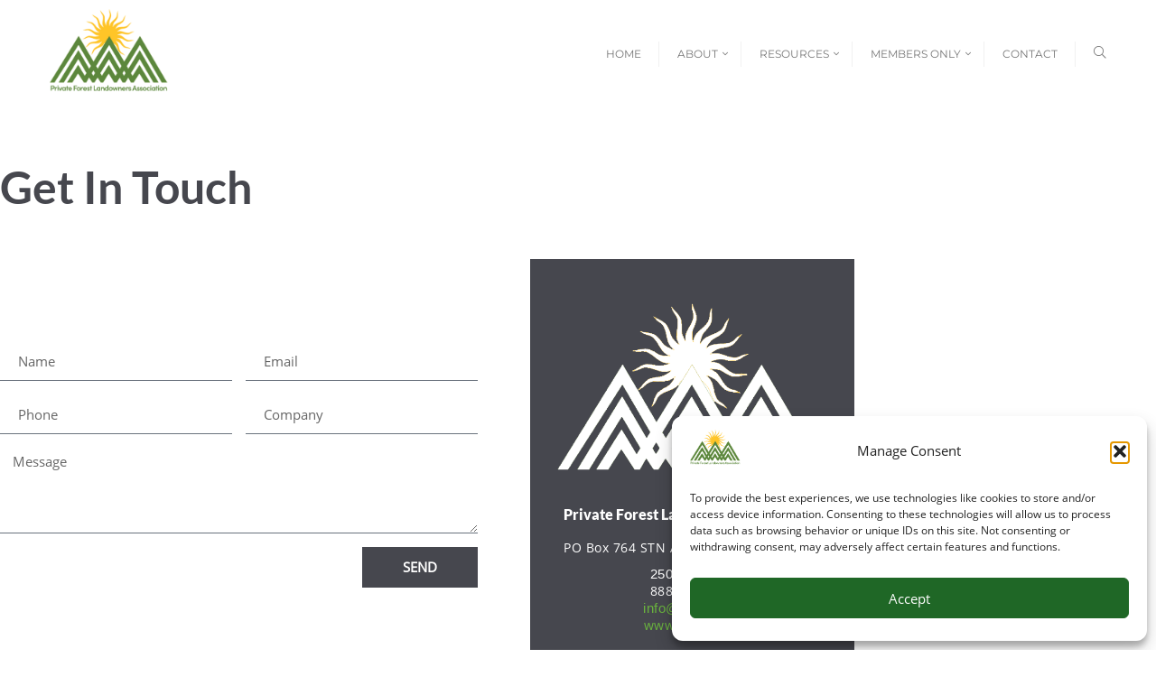

--- FILE ---
content_type: text/html; charset=UTF-8
request_url: https://pfla.bc.ca/contact/
body_size: 22290
content:
<!doctype html><html lang="en-US"><head><meta charset="UTF-8"><meta name="viewport" content="width=device-width, initial-scale=1"><link rel="profile" href="http://gmpg.org/xfn/11"><meta name='robots' content='index, follow, max-image-preview:large, max-snippet:-1, max-video-preview:-1' /> <style>img:is([sizes="auto" i], [sizes^="auto," i]) { contain-intrinsic-size: 3000px 1500px }</style> <!-- This site is optimized with the Yoast SEO plugin v26.5 - https://yoast.com/wordpress/plugins/seo/ --><title>Contact - PFLA</title><link rel="preconnect" href="https://fonts.gstatic.com/" crossorigin/><link rel="preconnect" href="https://fonts.googleapis.com"/><style type="text/css">@font-face {
 font-family: 'Lato';
 font-style: normal;
 font-weight: 300;
 font-display: swap;
 src: url(https://fonts.gstatic.com/s/lato/v24/S6u9w4BMUTPHh7USew8.ttf) format('truetype');
}
@font-face {
 font-family: 'Lato';
 font-style: normal;
 font-weight: 400;
 font-display: swap;
 src: url(https://fonts.gstatic.com/s/lato/v24/S6uyw4BMUTPHvxk.ttf) format('truetype');
}
@font-face {
 font-family: 'Lato';
 font-style: normal;
 font-weight: 700;
 font-display: swap;
 src: url(https://fonts.gstatic.com/s/lato/v24/S6u9w4BMUTPHh6UVew8.ttf) format('truetype');
}
@font-face {
 font-family: 'Lato';
 font-style: normal;
 font-weight: 900;
 font-display: swap;
 src: url(https://fonts.gstatic.com/s/lato/v24/S6u9w4BMUTPHh50Xew8.ttf) format('truetype');
} </style><link rel="preload" as="font" href="http://pfla.bc.ca/wp-content/themes/nt-agricom/fonts/fontawesome-webfont.woff2?v=4.7.0" crossorigin/><link rel="preload" as="font" href="http://pfla.bc.ca/wp-content/themes/nt-agricom/fonts/fontello.woff2?84940194" crossorigin/><link rel="canonical" href="http://pfla.bc.ca/contact/" /><meta property="og:locale" content="en_US" /><meta property="og:type" content="article" /><meta property="og:title" content="Contact - PFLA" /><meta property="og:description" content="Get In Touch Private Forest Landowners Association PO Box 764 STN A Nanaimo BC, V9R5M2 250.642.4300888.994.8518 info@pfla.bc.ca www.pfla.bc.ca" /><meta property="og:url" content="http://pfla.bc.ca/contact/" /><meta property="og:site_name" content="PFLA" /><meta property="article:publisher" content="https://www.facebook.com/privateforestlandowners" /><meta property="article:modified_time" content="2023-04-24T17:20:10+00:00" /><meta property="og:image" content="http://pfla.bc.ca/wp-content/uploads/elementor/thumbs/pflalogosmallwhite-ox5jovms3c7bvhlqlbpemjqrgk25vo08q6tibk89u8.png" /><meta name="twitter:card" content="summary_large_image" /><meta name="twitter:site" content="@pflabc" /> <script type="application/ld+json" class="yoast-schema-graph">{"@context":"https://schema.org","@graph":[{"@type":"WebPage","@id":"http://pfla.bc.ca/contact/","url":"http://pfla.bc.ca/contact/","name":"Contact - PFLA","isPartOf":{"@id":"http://pfla.bc.ca/#website"},"primaryImageOfPage":{"@id":"http://pfla.bc.ca/contact/#primaryimage"},"image":{"@id":"http://pfla.bc.ca/contact/#primaryimage"},"thumbnailUrl":"http://pfla.bc.ca/wp-content/uploads/elementor/thumbs/pflalogosmallwhite-ox5jovms3c7bvhlqlbpemjqrgk25vo08q6tibk89u8.png","datePublished":"2020-06-19T21:10:57+00:00","dateModified":"2023-04-24T17:20:10+00:00","breadcrumb":{"@id":"http://pfla.bc.ca/contact/#breadcrumb"},"inLanguage":"en-US","potentialAction":[{"@type":"ReadAction","target":["http://pfla.bc.ca/contact/"]}]},{"@type":"ImageObject","inLanguage":"en-US","@id":"http://pfla.bc.ca/contact/#primaryimage","url":"http://pfla.bc.ca/wp-content/uploads/elementor/thumbs/pflalogosmallwhite-ox5jovms3c7bvhlqlbpemjqrgk25vo08q6tibk89u8.png","contentUrl":"http://pfla.bc.ca/wp-content/uploads/elementor/thumbs/pflalogosmallwhite-ox5jovms3c7bvhlqlbpemjqrgk25vo08q6tibk89u8.png"},{"@type":"BreadcrumbList","@id":"http://pfla.bc.ca/contact/#breadcrumb","itemListElement":[{"@type":"ListItem","position":1,"name":"Home","item":"http://pfla.bc.ca/"},{"@type":"ListItem","position":2,"name":"Contact"}]},{"@type":"WebSite","@id":"http://pfla.bc.ca/#website","url":"http://pfla.bc.ca/","name":"Private Forest Landowners Association","description":"Dedicated to responsible private forest land stewardship","publisher":{"@id":"http://pfla.bc.ca/#organization"},"alternateName":"PFLA","potentialAction":[{"@type":"SearchAction","target":{"@type":"EntryPoint","urlTemplate":"http://pfla.bc.ca/?s={search_term_string}"},"query-input":{"@type":"PropertyValueSpecification","valueRequired":true,"valueName":"search_term_string"}}],"inLanguage":"en-US"},{"@type":"Organization","@id":"http://pfla.bc.ca/#organization","name":"Private Forest Landowners Association","url":"http://pfla.bc.ca/","logo":{"@type":"ImageObject","inLanguage":"en-US","@id":"http://pfla.bc.ca/#/schema/logo/image/","url":"https://pfla.bc.ca/wp-content/uploads/2023/04/pflalogo2022_web.gif","contentUrl":"https://pfla.bc.ca/wp-content/uploads/2023/04/pflalogo2022_web.gif","width":1317,"height":948,"caption":"Private Forest Landowners Association"},"image":{"@id":"http://pfla.bc.ca/#/schema/logo/image/"},"sameAs":["https://www.facebook.com/privateforestlandowners","https://x.com/pflabc","https://www.instagram.com/privateforestlandownersassoc","https://www.linkedin.com/company/privateforestlandownersassociation"]}]}</script> <!-- / Yoast SEO plugin. --><link rel='dns-prefetch' href='//fonts.googleapis.com' /><link href='https://fonts.gstatic.com' crossorigin rel='preconnect' /><link rel="alternate" type="application/rss+xml" title="PFLA &raquo; Feed" href="https://pfla.bc.ca/feed/" /><link rel="alternate" type="application/rss+xml" title="PFLA &raquo; Comments Feed" href="https://pfla.bc.ca/comments/feed/" /><link rel='stylesheet' id='accordion-faq-css' href='https://pfla.bc.ca/wp-content/plugins/easy-accordion-for-faq/eaf-assets/css/accordion-faq.min.css?ver=1.2' type='text/css' media='all' /><link rel='stylesheet' id='accordion-fa-css' href='https://pfla.bc.ca/wp-content/plugins/easy-accordion-for-faq/eaf-assets/css/font-awesome.min.css?ver=1.2' type='text/css' media='all' /><link rel='stylesheet' id='wp-components-css' href='https://pfla.bc.ca/wp-includes/css/dist/components/style.min.css?ver=6.7.4' type='text/css' media='all' /><link rel='stylesheet' id='wp-preferences-css' href='https://pfla.bc.ca/wp-includes/css/dist/preferences/style.min.css?ver=6.7.4' type='text/css' media='all' /><link rel='stylesheet' id='wp-block-editor-css' href='https://pfla.bc.ca/wp-includes/css/dist/block-editor/style.min.css?ver=6.7.4' type='text/css' media='all' /><link rel='stylesheet' id='popup-maker-block-library-style-css' href='https://pfla.bc.ca/wp-content/plugins/popup-maker/dist/packages/popup-maker-block-library-style.min.css?ver=dbea705cfafe089d65f1' type='text/css' media='all' /> <style id='classic-theme-styles-inline-css' type='text/css'> /*! This file is auto-generated */
.wp-block-button__link{color:#fff;background-color:#32373c;border-radius:9999px;box-shadow:none;text-decoration:none;padding:calc(.667em + 2px) calc(1.333em + 2px);font-size:1.125em}.wp-block-file__button{background:#32373c;color:#fff;text-decoration:none} </style> <style id='global-styles-inline-css' type='text/css'> :root{--wp--preset--aspect-ratio--square: 1;--wp--preset--aspect-ratio--4-3: 4/3;--wp--preset--aspect-ratio--3-4: 3/4;--wp--preset--aspect-ratio--3-2: 3/2;--wp--preset--aspect-ratio--2-3: 2/3;--wp--preset--aspect-ratio--16-9: 16/9;--wp--preset--aspect-ratio--9-16: 9/16;--wp--preset--color--black: #000000;--wp--preset--color--cyan-bluish-gray: #abb8c3;--wp--preset--color--white: #ffffff;--wp--preset--color--pale-pink: #f78da7;--wp--preset--color--vivid-red: #cf2e2e;--wp--preset--color--luminous-vivid-orange: #ff6900;--wp--preset--color--luminous-vivid-amber: #fcb900;--wp--preset--color--light-green-cyan: #7bdcb5;--wp--preset--color--vivid-green-cyan: #00d084;--wp--preset--color--pale-cyan-blue: #8ed1fc;--wp--preset--color--vivid-cyan-blue: #0693e3;--wp--preset--color--vivid-purple: #9b51e0;--wp--preset--gradient--vivid-cyan-blue-to-vivid-purple: linear-gradient(135deg,rgba(6,147,227,1) 0%,rgb(155,81,224) 100%);--wp--preset--gradient--light-green-cyan-to-vivid-green-cyan: linear-gradient(135deg,rgb(122,220,180) 0%,rgb(0,208,130) 100%);--wp--preset--gradient--luminous-vivid-amber-to-luminous-vivid-orange: linear-gradient(135deg,rgba(252,185,0,1) 0%,rgba(255,105,0,1) 100%);--wp--preset--gradient--luminous-vivid-orange-to-vivid-red: linear-gradient(135deg,rgba(255,105,0,1) 0%,rgb(207,46,46) 100%);--wp--preset--gradient--very-light-gray-to-cyan-bluish-gray: linear-gradient(135deg,rgb(238,238,238) 0%,rgb(169,184,195) 100%);--wp--preset--gradient--cool-to-warm-spectrum: linear-gradient(135deg,rgb(74,234,220) 0%,rgb(151,120,209) 20%,rgb(207,42,186) 40%,rgb(238,44,130) 60%,rgb(251,105,98) 80%,rgb(254,248,76) 100%);--wp--preset--gradient--blush-light-purple: linear-gradient(135deg,rgb(255,206,236) 0%,rgb(152,150,240) 100%);--wp--preset--gradient--blush-bordeaux: linear-gradient(135deg,rgb(254,205,165) 0%,rgb(254,45,45) 50%,rgb(107,0,62) 100%);--wp--preset--gradient--luminous-dusk: linear-gradient(135deg,rgb(255,203,112) 0%,rgb(199,81,192) 50%,rgb(65,88,208) 100%);--wp--preset--gradient--pale-ocean: linear-gradient(135deg,rgb(255,245,203) 0%,rgb(182,227,212) 50%,rgb(51,167,181) 100%);--wp--preset--gradient--electric-grass: linear-gradient(135deg,rgb(202,248,128) 0%,rgb(113,206,126) 100%);--wp--preset--gradient--midnight: linear-gradient(135deg,rgb(2,3,129) 0%,rgb(40,116,252) 100%);--wp--preset--font-size--small: 13px;--wp--preset--font-size--medium: 20px;--wp--preset--font-size--large: 36px;--wp--preset--font-size--x-large: 42px;--wp--preset--spacing--20: 0.44rem;--wp--preset--spacing--30: 0.67rem;--wp--preset--spacing--40: 1rem;--wp--preset--spacing--50: 1.5rem;--wp--preset--spacing--60: 2.25rem;--wp--preset--spacing--70: 3.38rem;--wp--preset--spacing--80: 5.06rem;--wp--preset--shadow--natural: 6px 6px 9px rgba(0, 0, 0, 0.2);--wp--preset--shadow--deep: 12px 12px 50px rgba(0, 0, 0, 0.4);--wp--preset--shadow--sharp: 6px 6px 0px rgba(0, 0, 0, 0.2);--wp--preset--shadow--outlined: 6px 6px 0px -3px rgba(255, 255, 255, 1), 6px 6px rgba(0, 0, 0, 1);--wp--preset--shadow--crisp: 6px 6px 0px rgba(0, 0, 0, 1);}:where(.is-layout-flex){gap: 0.5em;}:where(.is-layout-grid){gap: 0.5em;}body .is-layout-flex{display: flex;}.is-layout-flex{flex-wrap: wrap;align-items: center;}.is-layout-flex > :is(*, div){margin: 0;}body .is-layout-grid{display: grid;}.is-layout-grid > :is(*, div){margin: 0;}:where(.wp-block-columns.is-layout-flex){gap: 2em;}:where(.wp-block-columns.is-layout-grid){gap: 2em;}:where(.wp-block-post-template.is-layout-flex){gap: 1.25em;}:where(.wp-block-post-template.is-layout-grid){gap: 1.25em;}.has-black-color{color: var(--wp--preset--color--black) !important;}.has-cyan-bluish-gray-color{color: var(--wp--preset--color--cyan-bluish-gray) !important;}.has-white-color{color: var(--wp--preset--color--white) !important;}.has-pale-pink-color{color: var(--wp--preset--color--pale-pink) !important;}.has-vivid-red-color{color: var(--wp--preset--color--vivid-red) !important;}.has-luminous-vivid-orange-color{color: var(--wp--preset--color--luminous-vivid-orange) !important;}.has-luminous-vivid-amber-color{color: var(--wp--preset--color--luminous-vivid-amber) !important;}.has-light-green-cyan-color{color: var(--wp--preset--color--light-green-cyan) !important;}.has-vivid-green-cyan-color{color: var(--wp--preset--color--vivid-green-cyan) !important;}.has-pale-cyan-blue-color{color: var(--wp--preset--color--pale-cyan-blue) !important;}.has-vivid-cyan-blue-color{color: var(--wp--preset--color--vivid-cyan-blue) !important;}.has-vivid-purple-color{color: var(--wp--preset--color--vivid-purple) !important;}.has-black-background-color{background-color: var(--wp--preset--color--black) !important;}.has-cyan-bluish-gray-background-color{background-color: var(--wp--preset--color--cyan-bluish-gray) !important;}.has-white-background-color{background-color: var(--wp--preset--color--white) !important;}.has-pale-pink-background-color{background-color: var(--wp--preset--color--pale-pink) !important;}.has-vivid-red-background-color{background-color: var(--wp--preset--color--vivid-red) !important;}.has-luminous-vivid-orange-background-color{background-color: var(--wp--preset--color--luminous-vivid-orange) !important;}.has-luminous-vivid-amber-background-color{background-color: var(--wp--preset--color--luminous-vivid-amber) !important;}.has-light-green-cyan-background-color{background-color: var(--wp--preset--color--light-green-cyan) !important;}.has-vivid-green-cyan-background-color{background-color: var(--wp--preset--color--vivid-green-cyan) !important;}.has-pale-cyan-blue-background-color{background-color: var(--wp--preset--color--pale-cyan-blue) !important;}.has-vivid-cyan-blue-background-color{background-color: var(--wp--preset--color--vivid-cyan-blue) !important;}.has-vivid-purple-background-color{background-color: var(--wp--preset--color--vivid-purple) !important;}.has-black-border-color{border-color: var(--wp--preset--color--black) !important;}.has-cyan-bluish-gray-border-color{border-color: var(--wp--preset--color--cyan-bluish-gray) !important;}.has-white-border-color{border-color: var(--wp--preset--color--white) !important;}.has-pale-pink-border-color{border-color: var(--wp--preset--color--pale-pink) !important;}.has-vivid-red-border-color{border-color: var(--wp--preset--color--vivid-red) !important;}.has-luminous-vivid-orange-border-color{border-color: var(--wp--preset--color--luminous-vivid-orange) !important;}.has-luminous-vivid-amber-border-color{border-color: var(--wp--preset--color--luminous-vivid-amber) !important;}.has-light-green-cyan-border-color{border-color: var(--wp--preset--color--light-green-cyan) !important;}.has-vivid-green-cyan-border-color{border-color: var(--wp--preset--color--vivid-green-cyan) !important;}.has-pale-cyan-blue-border-color{border-color: var(--wp--preset--color--pale-cyan-blue) !important;}.has-vivid-cyan-blue-border-color{border-color: var(--wp--preset--color--vivid-cyan-blue) !important;}.has-vivid-purple-border-color{border-color: var(--wp--preset--color--vivid-purple) !important;}.has-vivid-cyan-blue-to-vivid-purple-gradient-background{background: var(--wp--preset--gradient--vivid-cyan-blue-to-vivid-purple) !important;}.has-light-green-cyan-to-vivid-green-cyan-gradient-background{background: var(--wp--preset--gradient--light-green-cyan-to-vivid-green-cyan) !important;}.has-luminous-vivid-amber-to-luminous-vivid-orange-gradient-background{background: var(--wp--preset--gradient--luminous-vivid-amber-to-luminous-vivid-orange) !important;}.has-luminous-vivid-orange-to-vivid-red-gradient-background{background: var(--wp--preset--gradient--luminous-vivid-orange-to-vivid-red) !important;}.has-very-light-gray-to-cyan-bluish-gray-gradient-background{background: var(--wp--preset--gradient--very-light-gray-to-cyan-bluish-gray) !important;}.has-cool-to-warm-spectrum-gradient-background{background: var(--wp--preset--gradient--cool-to-warm-spectrum) !important;}.has-blush-light-purple-gradient-background{background: var(--wp--preset--gradient--blush-light-purple) !important;}.has-blush-bordeaux-gradient-background{background: var(--wp--preset--gradient--blush-bordeaux) !important;}.has-luminous-dusk-gradient-background{background: var(--wp--preset--gradient--luminous-dusk) !important;}.has-pale-ocean-gradient-background{background: var(--wp--preset--gradient--pale-ocean) !important;}.has-electric-grass-gradient-background{background: var(--wp--preset--gradient--electric-grass) !important;}.has-midnight-gradient-background{background: var(--wp--preset--gradient--midnight) !important;}.has-small-font-size{font-size: var(--wp--preset--font-size--small) !important;}.has-medium-font-size{font-size: var(--wp--preset--font-size--medium) !important;}.has-large-font-size{font-size: var(--wp--preset--font-size--large) !important;}.has-x-large-font-size{font-size: var(--wp--preset--font-size--x-large) !important;}
:where(.wp-block-post-template.is-layout-flex){gap: 1.25em;}:where(.wp-block-post-template.is-layout-grid){gap: 1.25em;}
:where(.wp-block-columns.is-layout-flex){gap: 2em;}:where(.wp-block-columns.is-layout-grid){gap: 2em;}
:root :where(.wp-block-pullquote){font-size: 1.5em;line-height: 1.6;} </style><link rel='stylesheet' id='ctct_form_styles-css' href='https://pfla.bc.ca/wp-content/plugins/constant-contact-forms/assets/css/ctct_form_styles.min.css?ver=2.14.2' type='text/css' media='all' /><link rel='stylesheet' id='contact-form-7-css' href='https://pfla.bc.ca/wp-content/plugins/contact-form-7/includes/css/contact-form-7.min.css?ver=6.1.4' type='text/css' media='all' /><link rel='stylesheet' id='depicter-front-pre-css' href='https://pfla.bc.ca/wp-content/plugins/depicter/resources/styles/player/depicter-front-pre.min.css?ver=1768468878' type='text/css' media='all' /><link rel="preload" as="style" onload="this.rel='stylesheet';this.onload=null" id='depicter--front-common-css' href='https://pfla.bc.ca/wp-content/plugins/depicter/resources/styles/player/depicter--front-common.min.css?ver=1768468878' type='text/css' media='all' /><link rel='stylesheet' id='cmplz-general-css' href='https://pfla.bc.ca/wp-content/plugins/complianz-gdpr/assets/css/cookieblocker.min.css?ver=1765300916' type='text/css' media='all' /><link rel='stylesheet' id='bootstrap-css' href='https://pfla.bc.ca/wp-content/themes/green-eco-planet-pro/assets/bootstrap/css/bootstrap.min.css?ver=2.6' type='text/css' media='all' /><link rel='stylesheet' id='font-awesome-5-css' href='https://pfla.bc.ca/wp-content/themes/green-eco-planet-pro/assets/icons/font-awesome-5/css/font-awesome-5.min.css?ver=2.6' type='text/css' media='all' /><link rel='stylesheet' id='bizberg-main-css' href='https://pfla.bc.ca/wp-content/themes/green-eco-planet-pro/assets/css/bizberg-main.min.css?ver=2.6' type='text/css' media='all' /><link rel='stylesheet' id='bizberg-custom-css' href='https://pfla.bc.ca/wp-content/themes/green-eco-planet-pro/assets/css/custom.css?ver=2.6' type='text/css' media='all' /><link rel='stylesheet' id='bizberg-component-css' href='https://pfla.bc.ca/wp-content/themes/green-eco-planet-pro/assets/css/bizberg-component.min.css?ver=2.6' type='text/css' media='all' /><link rel='stylesheet' id='bizberg-style2-css' href='https://pfla.bc.ca/wp-content/themes/green-eco-planet-pro/assets/css/bizberg-style2.min.css?ver=2.6' type='text/css' media='all' /><link rel='stylesheet' id='bizberg-responsive-css' href='https://pfla.bc.ca/wp-content/themes/green-eco-planet-pro/assets/css/bizberg-responsive.min.css?ver=2.6' type='text/css' media='all' /><link rel='stylesheet' id='bizberg-style-css' href='https://pfla.bc.ca/wp-content/themes/green-eco-planet-pro/bizberg-style.min.css?ver=2.6' type='text/css' media='all' /> <style id='bizberg-style-inline-css' type='text/css'> .breadcrumb-wrapper .section-title h1 {
 padding-left: 0;
 }
 .breadcrumb-wrapper .section-title {
 text-align: left;
 width: 100%;
 }body.home:not(.page-template-page-fullwidth-transparent-header)  header#masthead {
 border-bottom-style: solid;
 }body:not(.page-template-page-fullwidth-transparent-header) header#masthead {
 border-bottom-style: solid;
 }.banner .slider .overlay {
 background: linear-gradient(-90deg, rgba(106,180,62,0.65), rgba(0,12,20,0.36));
 }.breadcrumb-wrapper .section-title{ text-align:left;padding-top:65px; padding-bottom:65px; padding-left:0px; padding-right:0px }body.home .breadcrumb-wrapper.homepage_banner .overlay {
 background: linear-gradient(-90deg, rgba(0, 0, 0, 0.6), rgba(0, 0, 0, 0.6));
 }body:not(.home) .breadcrumb-wrapper .overlay {
 background: linear-gradient(-90deg, rgba(0, 0, 0, 0.6), rgba(0, 0, 0, 0.6));
 }body{ background-image: linear-gradient(to right,rgba(255,255,255,0),rgba(255,255,255,0)),url(  ); 
 background-repeat : repeat;
 background-position : center center;
 background-size : cover;
 background-attachment : scroll;}.primary_header_2_wrapper{ background-image: linear-gradient(to right,rgba(255,255,255,0),rgba(255,255,255,0)),url(  ); 
 background-repeat : repeat;
 background-position : center center;
 background-size : cover;
 background-attachment : scroll;}body:not(.page-template-page-fullwidth-transparent-header) header#masthead #top-bar { background: #6ab43e;
 background: -moz-linear-gradient(90deg, #6ab43e 0%, #6ab43e 100%);
 background: -webkit-linear-gradient(90deg, #6ab43e 0%, #6ab43e 100%);
 background: linear-gradient(90deg, #6ab43e 0%, #6ab43e 100%);
 filter: progid: DXImageTransform.Microsoft.gradient(startColorstr='#6ab43e', endColorstr='#6ab43e', GradientType=1); }.navbar-default { background: #fff;
 background: -moz-linear-gradient(90deg, #fff 0%, #fff 100%);
 background: -webkit-linear-gradient(90deg, #fff 0%, #fff 100%);
 background: linear-gradient(90deg, #fff 0%, #fff 100%);
 filter: progid: DXImageTransform.Microsoft.gradient(startColorstr='#fff', endColorstr='#fff', GradientType=1); }.navbar.sticky { background: #fff;
 background: -moz-linear-gradient(90deg, #fff 0%, #fff 100%);
 background: -webkit-linear-gradient(90deg, #fff 0%, #fff 100%);
 background: linear-gradient(90deg, #fff 0%, #fff 100%);
 filter: progid: DXImageTransform.Microsoft.gradient(startColorstr='#fff', endColorstr='#fff', GradientType=1); }a.slider_btn { background: #6ab43e;
 background: -moz-linear-gradient(90deg, #6ab43e 0%, #6ab43e 100%);
 background: -webkit-linear-gradient(90deg, #6ab43e 0%, #6ab43e 100%);
 background: linear-gradient(90deg, #6ab43e 0%, #6ab43e 100%);
 filter: progid: DXImageTransform.Microsoft.gradient(startColorstr='#6ab43e', endColorstr='#6ab43e', GradientType=1); }.bizberg_dark_mode .full-screen-search, .bizberg_dark_mode .full-screen-search label { background-color:rgba(255,255,255,0)} </style><link rel='stylesheet' id='bizberg-child-css-css' href='https://pfla.bc.ca/wp-content/themes/green-eco-planet-pro/child-theme/bizberg-child-css.min.css?ver=2.6' type='text/css' media='all' /><link rel='stylesheet' id='bizberg_pro_frontend_css-css' href='https://pfla.bc.ca/wp-content/themes/green-eco-planet-pro/pro/assets/css/bizberg_pro_frontend_css.min.css?ver=6.7.4' type='text/css' media='all' /><link rel='stylesheet' id='dashicons-css' href='https://pfla.bc.ca/wp-includes/css/dashicons.min.css?ver=6.7.4' type='text/css' media='all' /><link rel='stylesheet' id='elementor-icons-css' href='https://pfla.bc.ca/wp-content/plugins/elementor/assets/lib/eicons/css/elementor-icons.min.css?ver=5.46.0' type='text/css' media='all' /><link rel='stylesheet' id='elementor-frontend-css' href='https://pfla.bc.ca/wp-content/plugins/elementor/assets/css/frontend.min.css?ver=3.34.2' type='text/css' media='all' /><link rel='stylesheet' id='elementor-post-167-css' href='https://pfla.bc.ca/wp-content/uploads/elementor/css/post-167.css?ver=1768987358' type='text/css' media='all' /><link rel='stylesheet' id='widget-heading-css' href='https://pfla.bc.ca/wp-content/plugins/elementor/assets/css/widget-heading.min.css?ver=3.34.2' type='text/css' media='all' /><link rel='stylesheet' id='widget-form-css' href='https://pfla.bc.ca/wp-content/plugins/elementor-pro/assets/css/widget-form.min.css?ver=3.34.0' type='text/css' media='all' /><link rel='stylesheet' id='widget-image-css' href='https://pfla.bc.ca/wp-content/plugins/elementor/assets/css/widget-image.min.css?ver=3.34.2' type='text/css' media='all' /><link rel='stylesheet' id='widget-icon-box-css' href='https://pfla.bc.ca/wp-content/plugins/elementor/assets/css/widget-icon-box.min.css?ver=3.34.2' type='text/css' media='all' /><link rel='stylesheet' id='elementor-post-290-css' href='https://pfla.bc.ca/wp-content/uploads/elementor/css/post-290.css?ver=1768994061' type='text/css' media='all' /><link rel='stylesheet' id='elementor-gf-local-roboto-css' href='https://pfla.bc.ca/wp-content/uploads/elementor/google-fonts/css/elementor-gf-local-roboto.min.css?ver=1742254206' type='text/css' media='all' /><link rel='stylesheet' id='elementor-gf-local-robotoslab-css' href='https://pfla.bc.ca/wp-content/uploads/elementor/google-fonts/css/elementor-gf-local-robotoslab.min.css?ver=1742254210' type='text/css' media='all' /> <script type="text/javascript" src="https://pfla.bc.ca/wp-includes/js/jquery/jquery.min.js?ver=3.7.1" id="jquery-core-js"></script> <script type="text/javascript" src="https://pfla.bc.ca/wp-includes/js/jquery/jquery-migrate.min.js?ver=3.4.1" id="jquery-migrate-js"></script> <script defer type="text/javascript" src="https://pfla.bc.ca/wp-content/themes/green-eco-planet-pro/assets/bootstrap/js/bootstrap.min.js?ver=2.6" id="bootstrap-js"></script> <script defer type="text/javascript" src="https://pfla.bc.ca/wp-content/themes/green-eco-planet-pro/child-theme/script.js?ver=2.6" id="bizberg-child-js-js"></script><link rel="https://api.w.org/" href="https://pfla.bc.ca/wp-json/" /><link rel="alternate" title="JSON" type="application/json" href="https://pfla.bc.ca/wp-json/wp/v2/pages/290" /><link rel="EditURI" type="application/rsd+xml" title="RSD" href="https://pfla.bc.ca/xmlrpc.php?rsd" /><meta name="generator" content="WordPress 6.7.4" /><link rel='shortlink' href='https://pfla.bc.ca/?p=290' /><link rel="alternate" title="oEmbed (JSON)" type="application/json+oembed" href="https://pfla.bc.ca/wp-json/oembed/1.0/embed?url=https%3A%2F%2Fpfla.bc.ca%2Fcontact%2F" /><link rel="alternate" title="oEmbed (XML)" type="text/xml+oembed" href="https://pfla.bc.ca/wp-json/oembed/1.0/embed?url=https%3A%2F%2Fpfla.bc.ca%2Fcontact%2F&#038;format=xml" /> <style id="essential-blocks-global-styles"> :root {
 --eb-global-primary-color: #101828;
--eb-global-secondary-color: #475467;
--eb-global-tertiary-color: #98A2B3;
--eb-global-text-color: #475467;
--eb-global-heading-color: #1D2939;
--eb-global-link-color: #444CE7;
--eb-global-background-color: #F9FAFB;
--eb-global-button-text-color: #FFFFFF;
--eb-global-button-background-color: #101828;
--eb-gradient-primary-color: linear-gradient(90deg, hsla(259, 84%, 78%, 1) 0%, hsla(206, 67%, 75%, 1) 100%);
--eb-gradient-secondary-color: linear-gradient(90deg, hsla(18, 76%, 85%, 1) 0%, hsla(203, 69%, 84%, 1) 100%);
--eb-gradient-tertiary-color: linear-gradient(90deg, hsla(248, 21%, 15%, 1) 0%, hsla(250, 14%, 61%, 1) 100%);
--eb-gradient-background-color: linear-gradient(90deg, rgb(250, 250, 250) 0%, rgb(233, 233, 233) 49%, rgb(244, 243, 243) 100%);
 --eb-tablet-breakpoint: 1024px;
--eb-mobile-breakpoint: 767px;
 } </style> <style>.cmplz-hidden {
 display: none !important;
 }</style><meta name="generator" content="Elementor 3.34.2; features: additional_custom_breakpoints; settings: css_print_method-external, google_font-enabled, font_display-swap"> <style> .e-con.e-parent:nth-of-type(n+4):not(.e-lazyloaded):not(.e-no-lazyload),
 .e-con.e-parent:nth-of-type(n+4):not(.e-lazyloaded):not(.e-no-lazyload) * {
 background-image: none !important;
 }
 @media screen and (max-height: 1024px) {
 .e-con.e-parent:nth-of-type(n+3):not(.e-lazyloaded):not(.e-no-lazyload),
 .e-con.e-parent:nth-of-type(n+3):not(.e-lazyloaded):not(.e-no-lazyload) * {
 background-image: none !important;
 }
 }
 @media screen and (max-height: 640px) {
 .e-con.e-parent:nth-of-type(n+2):not(.e-lazyloaded):not(.e-no-lazyload),
 .e-con.e-parent:nth-of-type(n+2):not(.e-lazyloaded):not(.e-no-lazyload) * {
 background-image: none !important;
 }
 } </style> <script id='nitro-telemetry-meta' nitro-exclude>window.NPTelemetryMetadata={missReason: (!window.NITROPACK_STATE ? 'cache not found' : 'hit'),pageType: 'page',isEligibleForOptimization: true,}</script><script id='nitro-generic' nitro-exclude>(()=>{window.NitroPack=window.NitroPack||{coreVersion:"na",isCounted:!1};let e=document.createElement("script");if(e.src="https://nitroscripts.com/ducNgjGCSlaoluSukrjvUFQsYnFDucZd",e.async=!0,e.id="nitro-script",document.head.appendChild(e),!window.NitroPack.isCounted){window.NitroPack.isCounted=!0;let t=()=>{navigator.sendBeacon("https://to.getnitropack.com/p",JSON.stringify({siteId:"ducNgjGCSlaoluSukrjvUFQsYnFDucZd",url:window.location.href,isOptimized:!!window.IS_NITROPACK,coreVersion:"na",missReason:window.NPTelemetryMetadata?.missReason||"",pageType:window.NPTelemetryMetadata?.pageType||"",isEligibleForOptimization:!!window.NPTelemetryMetadata?.isEligibleForOptimization}))};(()=>{let e=()=>new Promise(e=>{"complete"===document.readyState?e():window.addEventListener("load",e)}),i=()=>new Promise(e=>{document.prerendering?document.addEventListener("prerenderingchange",e,{once:!0}):e()}),a=async()=>{await i(),await e(),t()};a()})(),window.addEventListener("pageshow",e=>{if(e.persisted){let i=document.prerendering||self.performance?.getEntriesByType?.("navigation")[0]?.activationStart>0;"visible"!==document.visibilityState||i||t()}})}})();</script><link rel="icon" href="https://pfla.bc.ca/wp-content/uploads/2023/01/cropped-pflalogoweb-1-32x32.png" sizes="32x32" /><link rel="icon" href="https://pfla.bc.ca/wp-content/uploads/2023/01/cropped-pflalogoweb-1-192x192.png" sizes="192x192" /><link rel="apple-touch-icon" href="https://pfla.bc.ca/wp-content/uploads/2023/01/cropped-pflalogoweb-1-180x180.png" /><meta name="msapplication-TileImage" content="https://pfla.bc.ca/wp-content/uploads/2023/01/cropped-pflalogoweb-1-270x270.png" /> <style type="text/css" id="wp-custom-css"> /** Start Block Kit CSS: 72-3-34d2cc762876498c8f6be5405a48e6e2 **/
.envato-block__preview{overflow: visible;}
/*Kit 69 Custom Styling for buttons */
.envato-kit-69-slide-btn .elementor-button,
.envato-kit-69-cta-btn .elementor-button,
.envato-kit-69-flip-btn .elementor-button{
 border-left: 0px !important;
 border-bottom: 0px !important;
 border-right: 0px !important;
 padding: 15px 0 0 !important;
}
.envato-kit-69-slide-btn .elementor-slide-button:hover,
.envato-kit-69-cta-btn .elementor-button:hover,
.envato-kit-69-flip-btn .elementor-button:hover{
 margin-bottom: 20px;
}
.envato-kit-69-menu .elementor-nav-menu--main a:hover{
 margin-top: -7px;
 padding-top: 4px;
 border-bottom: 1px solid #FFF;
}
/* Fix menu dropdown width */
.envato-kit-69-menu .elementor-nav-menu--dropdown{
 width: 100% !important;
}
/** End Block Kit CSS: 72-3-34d2cc762876498c8f6be5405a48e6e2 **/  /** Start Template Kit CSS: Hotel & Accommodation (css/customizer.css) **/
.elementor h1 { font-size: 40px; }
.elementor h2 { font-size: 34px; }
.elementor h3 { font-size: 28px; }
.elementor h4 { font-size: 24px; }
.elementor h5 { font-size: 20px; }
.elementor h6 { font-size: 18px; }  .elementor-widget-heading h1.elementor-heading-title, 
.elementor-widget-heading  h2.elementor-heading-title, 
.elementor-widget-heading 
h3.elementor-heading-title, 
.elementor-widget-heading 
h4.elementor-heading-title, 
.elementor-widget-heading 
h5.elementor-heading-title, 
.elementor-widget-heading 
h6.elementor-heading-title {
 line-height: 1.4;
}
/* Decorative title lines */
.hotel-tmpl-titles .elementor-heading-title:before,
.hotel-tmpl-titles-2 .elementor-heading-title:before {
 content: "";
 position: relative;
 display: inline-block;
 width: 30px;
 height: 50%;
 border-bottom: 1px solid;
 vertical-align: middle;
 margin-right: 10px;
 margin-left: -40px;
 opacity: 0.5;
}
/* Longer decorative lines*/
.hotel-tmpl-titles-2 .elementor-heading-title:before {
 width: 60px;
 margin-left: -60px;
}
/* Page title lines */
.hotel-page-titles .elementor-heading-title:before,
.hotel-page-titles .elementor-heading-title:after {
 content: "";
 position: relative;
 display: inline-block;
 width: 30px;
 height: 50%;
 border-bottom: 1px solid;
 vertical-align: middle;
 margin-right: 10px;
 margin-left: -40px;
 opacity: 0.5;
}
.hotel-page-titles .elementor-heading-title:after {
 margin-left: 10px;
 margin-right: -40px;
}
/* Restaurant menu price */
.menu-price .elementor-text-editor p {
 border-bottom: 1px dashed lightgrey;
 padding-bottom: 5px;
}
/** End Template Kit CSS: Hotel & Accommodation (css/customizer.css) **/
.author-name {
display:none;
} </style> <style id="kirki-inline-styles">body:not(.page-template-page-fullwidth-transparent-header) header#masthead{border-bottom-width:10px;border-bottom-color:#eee;}.navbar-default .navbar-collapse{border-color:#fff;}.navbar-default .navbar-nav>li>a,.header-search i{color:#777;}.navbar-default .navbar-nav>li>a:after{background:#f1f1f1;}.page-fullwidth-transparent-header header .navbar-default .navbar-nav > li > a:hover,.page-fullwidth-transparent-header .navbar-nav > li:hover > a{color:#6ab43e !important;}header .navbar-default .navbar-nav > li > a:hover,.navbar-nav > li:hover,.header-search .search-form input#searchsubmit, .header-search .search-form input#searchsubmit:visited,header .navbar-default .navbar-nav > li > a:focus{background:#6ab43e !important;}.navbar-nav > li.header_btn_wrapper:hover,.navbar-nav > li.search_wrapper:hover,.page-fullwidth-transparent-header .navbar-nav > li:hover{background:none !important;}.navbar-nav li ul{border-top-color:#6ab43e !important;background:#fff;border-color:#eee;}header .navbar-default .navbar-nav > li > a:hover,header .navbar-default .navbar-nav > li > a:focus{border-color:#559032;}.sticky .bizberg_header_wrapper h3,.sticky .primary_header_2 h3,.bizberg_header_wrapper h3{color:#333;}.sticky .bizberg_header_wrapper p,.sticky .primary_header_2 p, .bizberg_header_wrapper p{color:#333;}.navbar-default.sticky .navbar-collapse{border-color:#fff;}.navbar.sticky.navbar-default .navbar-nav>li>a,.navbar.sticky .header-search i{color:#777;}.navbar-default.sticky .navbar-nav>li>a:after{background:#f1f1f1;}header .navbar-default.sticky .navbar-nav > li > a:not(.menu_custom_btn):hover,.sticky .navbar-nav > li:hover,.sticky .header-search .search-form input#searchsubmit,.sticky .header-search .search-form input#searchsubmit:visited{background:#6ab43e !important;}.sticky .navbar-nav > li.header_btn_wrapper:hover,.sticky .navbar-nav > li.search_wrapper:hover{background:none !important;}.sticky .navbar-nav li ul{border-top-color:#6ab43e !important;background:#fff;border-color:#eee;}body:not(.bizberg_transparent_header) header .navbar-default.sticky .navbar-nav > li > a:not(.menu_custom_btn):hover{border-color:#559032;}.navbar-nav li ul li a{border-bottom-color:#eee;}.sticky .navbar-nav li ul li a{border-bottom-color:#eee;}.navbar-nav li ul li a,.navbar-nav li ul li:hover a{color:#636363;}.sticky .navbar-nav li ul li a,.sticky .navbar-nav li ul li:hover a{color:#636363;}.prognroll-bar{display:none;}footer .footer_social_links a i{color:#52870c !important;background:#ffffff !important;}footer#footer.footer-style{background:#52870c !important;}footer#footer.footer-style p{color:#fff;}#footer a{color:#fff;}#footer a:hover{color:#fff;}.slicknav_btn.slicknav_open:before, .slicknav_btn.slicknav_collapsed:before{color:#434343;}.slicknav_nav,.slicknav_nav ul li{background:#1F1D26;}.slicknav_nav .slicknav_row:hover, .slicknav_nav a:hover, .slicknav_nav .menu_custom_btn:hover{background:#443E56 !important;}.slicknav_nav a,.slicknav_nav a:focus,.slicknav_nav a:hover{color:#B6B3C4 !important;}.slicknav_nav li.menu-item > a,.slicknav_nav .slicknav_row,.slicknav_nav a.slicknav_item{border-color:#3b3844;}body.bizberg_transparent_header header#masthead #top-bar,body.bizberg_transparent_header .navbar-default,body.bizberg_transparent_header .primary_header_2_wrapper{background:rgba(10,10,10,0.2);}body.bizberg_transparent_header header#masthead,body.bizberg_transparent_header .navbar.sticky{backdrop-filter:blur(30px);--webkit-backdrop-filter:blur(30px);}body.bizberg_transparent_header header#masthead #top-bar,body.bizberg_transparent_header .primary_header_2_wrapper, .bizberg_transparent_header:not(.bizberg_sticky_header_disabled) header#masthead{border-bottom-color:rgba(255,255,255,0.36);}body.bizberg_transparent_header header#masthead #top-bar #top-social-left li a{border-right-color:rgba(255,255,255,0.36);}body.bizberg_transparent_header header#masthead #top-bar #top-social-left li:first-child a{border-left-color:rgba(255,255,255,0.36);}body.bizberg_transparent_header header#masthead #top-bar .top-bar-right li:after{color:rgba(255,255,255,0.36);}body.bizberg_transparent_header header#masthead .navbar-default .navbar-nav>li>a:after{background:rgba(255,255,255,0.36);}body.bizberg_transparent_header header#masthead #top-bar #top-social-left li a,body.bizberg_transparent_header header#masthead #top-bar .infobox_header_wrapper li a,body.bizberg_transparent_header header#masthead #top-bar .infobox_header_wrapper li, body.bizberg_transparent_header header#masthead .navbar-default .navbar-nav>li>a, body.bizberg_transparent_header header#masthead .header-search i{color:#fff;}body.bizberg_transparent_header header#masthead .bizberg_header_wrapper h3,body.bizberg_transparent_header header#masthead .primary_header_2 h3, body.bizberg_transparent_header header#masthead .bizberg_header_wrapper p, body.bizberg_transparent_header header#masthead .primary_header_2 p{color:#fff;}body.bizberg_transparent_header .page-fullwidth-transparent-header header .navbar-default .navbar-nav > li > a:hover,body.bizberg_transparent_header .page-fullwidth-transparent-header .navbar-nav > li:hover > a{color:rgba(10,10,10,0.1) !important;}body.bizberg_transparent_header header .navbar-default .navbar-nav > li > a:hover, body.bizberg_transparent_header header .navbar-default.sticky .navbar-nav > li > a:hover ,body.bizberg_transparent_header .navbar-nav > li:hover,body.bizberg_transparent_header .header-search .search-form input#searchsubmit,body.bizberg_transparent_header .header-search .search-form input#searchsubmit:visited{background:rgba(10,10,10,0.1) !important;}body.bizberg_transparent_header .navbar-nav > li.header_btn_wrapper:hover,body.bizberg_transparent_header .navbar-nav > li.search_wrapper:hover,body.bizberg_transparent_header .page-fullwidth-transparent-header .navbar-nav > li:hover{background:none !important;}body.bizberg_transparent_header .navbar-nav li ul{border-top-color:rgba(10,10,10,0.1) !important;}body.bizberg_transparent_header header .navbar-default .navbar-nav > li > a:hover, body.bizberg_transparent_header header .navbar-default.sticky .navbar-nav > li > a:hover{border-color:transparent;}body.bizberg_transparent_header.bizberg_sticky_header_enabled header#masthead .slicknav_btn.slicknav_open:before, body.bizberg_transparent_header.bizberg_sticky_header_enabled header#masthead .slicknav_btn.slicknav_collapsed:before{color:#434343;}body.bizberg_transparent_header.bizberg_sticky_header_enabled header#masthead .mobile_search_icon i{color:#434343;}body.bizberg_transparent_header .navbar-default.sticky{background:rgba(255,255,255,0);}body.bizberg_transparent_header .sticky .navbar-nav li ul{border-top-color:rgba(10,10,10,0.1) !important;}body.bizberg_transparent_header header .navbar-default.sticky .navbar-nav > li > a:hover, body.bizberg_transparent_header .sticky .navbar-nav > li:not(.search_wrapper):not(.header_btn_wrapper):hover{background:rgba(10,10,10,0.1) !important;}body.bizberg_transparent_header header#masthead .navbar-default.sticky .navbar-nav>li>a, body.bizberg_transparent_header header#masthead .sticky .header-search i{color:#fff;}body.bizberg_transparent_header header#masthead .sticky .bizberg_header_wrapper h3,body.bizberg_transparent_header header#masthead .sticky .primary_header_2 h3, body.bizberg_transparent_header header#masthead .sticky .bizberg_header_wrapper p, body.bizberg_transparent_header header#masthead .sticky .primary_header_2 p{color:#fff;}body.bizberg_transparent_header.bizberg_sticky_header_disabled header#masthead .transparent_header_sticky .slicknav_btn:before{color:#fff;}body.bizberg_transparent_header.bizberg_sticky_header_disabled header#masthead .mobile_search_icon i{color:#434343;}.breadcrumb-wrapper.not-home .section-title h1{color:#fff;}.breadcrumb-wrapper.not-home .breadcrumb li a,.breadcrumb>li+li:before{color:#fff;}.breadcrumb-wrapper.not-home .section-title{text-align:left;padding-top:65px;padding-bottom:65px;padding-left:0px;padding-right:0px;}.breadcrumb-wrapper.not-home{background-image:url("https://bizbergthemes.com/green-eco-planet-lite/wp-content/themes/bizberg/assets/images/breadcrum.jpg");background-color:rgba(20,20,20,.8);background-repeat:repeat;background-position:center center;background-attachment:scroll;-webkit-background-size:cover;-moz-background-size:cover;-ms-background-size:cover;-o-background-size:cover;background-size:cover;}.primary_header_2 h3,.bizberg_header_wrapper h3{font-family:Montserrat;font-size:23px;font-weight:400;letter-spacing:0px;line-height:1.5;text-align:left;text-transform:none;}.primary_header_2 p,.bizberg_header_wrapper p{font-family:Open Sans;font-size:13px;font-weight:300;line-height:1.8;text-align:left;text-transform:none;}h1:not([class^="elementor-"]):not(.banner-title),.breadcrumb-wrapper h1{font-family:Montserrat;font-size:44px;font-weight:400;letter-spacing:0px;line-height:1.1;text-transform:inherit;}h2:not([class^="elementor-"]):not(.title),body.sidebar #sidebar .widget h2, .wp-block-search__label{font-family:Montserrat;font-size:36px;font-weight:400;letter-spacing:0px;line-height:1;text-transform:inherit;}h3:not([class^="elementor-"]):not(.header_site_title):not(.service-title):not(.news-title):not([class^="eael-"]):not(.team-title):not(.cause-title):not(.progress-percentage):not(.donated-text):not(.income-symbol):not(.donor-count):not(.circle-progressbar-counter):not(.goal-title):not(.remaing-title):not(.donor-title),.detail-content.single_page h3{font-family:Montserrat;font-size:24px;font-weight:700;letter-spacing:0px;line-height:1.5;text-transform:inherit;}h4:not([class^="elementor-"]):not([class^="eael-"]):not([class^="napae-"]):not([class^="namep-"]):not(.valuable-title){font-family:Montserrat;font-size:19px;font-weight:700;letter-spacing:0px;line-height:1.3;text-transform:inherit;}.breadcrumb-wrapper .breadcrumb .active, .post-navigation .nav-previous a:hover, .post-navigation .nav-next a:hover, #blog .blog-post.blog-large .entry-title a:hover,#blog .blog-post .entry-meta > span > a:hover, nav.comment-navigation a:hover,.bizberg_post_date a,.bizberg_detail_user_wrapper a:hover,div#respond h3#reply-title small a, .sidebar-wrapper .section-title h3, #sidebar .widget h2{color:#6ab43e;}.widget_text.widget a{color:#6ab43e !important;}.search-form input#searchsubmit,#back-to-top a,.btn-primary, a.btn-primary, .bizberg_woocommerce_shop #respond p.form-submit #submit, .reply a, input.wpcf7-form-control.wpcf7-submit, form.post-password-form input[type="submit"],.result-paging-wrapper ul.paging li.active a, .result-paging-wrapper ul.paging li a:hover, #sidebar .widget h2:before,.bizberg_post_date a:after,.widget.widget_tag_cloud a:hover, .tagcloud.tags a:hover,.bizberg_detail_cat:after,.full-screen-search .close,p.form-submit .submit, .wp-block-search .wp-block-search__button{background:#6ab43e;}.post-navigation .nav-previous a:hover, .post-navigation .nav-next a:hover, nav.comment-navigation a:hover,div#respond h3#reply-title small a{border-color:#6ab43e;}.btn-primary, a.btn-primary, .bizberg_woocommerce_shop #respond p.form-submit #submit, .reply a, input.wpcf7-form-control.wpcf7-submit, form.post-password-form input[type="submit"],p.form-submit .submit{border-color:#559032;}.btn-primary:hover, a.btn-primary:hover, .bizberg_woocommerce_shop #respond p.form-submit #submit:hover, .reply a:hover, input.wpcf7-form-control.wpcf7-submit:hover, form.post-password-form input[type="submit"]:hover,.red-btn .btn-primary:hover, .error-section a:hover,p.form-submit .submit:hover{background:#559032;border-color:#6ab43e;}.detail-content.single_page a, .bizberg-list .entry-content p a, .comment-list .comment-content a, .widget_text.widget a{text-decoration-color:#6ab43e;}div#respond h3#reply-title:after{background:#64686d;}.give-form input[type="submit"], .give-donor__load_more, .nacep-ee-list .event-content input[type="submit"], .nacep-form .em-tickets-form button[type=button], .nacep-form button[type="submit"], .nacep-form input[type="submit"],.nacep-form button[type="submit"]:hover, .nacep-form button[type="submit"]:focus, .give-form input[type="submit"]:hover, .give-form input[type="submit"]:focus, .give-donor__load_more:hover, .give-donor__load_more:focus, .nacep-ee-list .event-content input[type="submit"]:hover, .nacep-ee-list .event-content input[type="submit"]:focus, .nacep-form .em-tickets-form button[type=button]:hover, .nacep-form .em-tickets-form button[type=button]:focus, .nacep-form input[type="submit"]:hover, .nacep-form input[type="submit"]:focus{background:#6ab43e;}.single_post_layout_2.detail-content.single_page .single-category > span > a{background-color:#6ab43e;}body{color:#64686d;}h1,h2,h3,h4,h5,h6,h3.blog-title,h2.comments-title{color:#64686d;}.bizberg_default_page .single_page h3.blog-title:after,.bizberg_default_page .single_page h2.blog-title:after{border-color:#64686d;}a,#blog .blog-post.blog-large .entry-title a,#blog .blog-post .entry-meta > span > a,#blog .blog-post .entry-meta > span.bizberg_read_time,#blog .blog-post.blog-large .entry-date a,ul.comment-item li .comment-header > a,.comment-item .comment-time a,.bizberg_detail_user_wrapper a,.bizberg_detail_comment_count,.comment-navigation .nav-previous a, .comment-navigation .nav-next a, .post-navigation .nav-previous a, .post-navigation .nav-next a,.bizberg_post_date a,.header_sidemenu .mhead p:hover span{color:#6ab43e;}#blog .blog-post.blog-large .entry-date a:after, .comment-navigation .nav-previous a, .comment-navigation .nav-next a, .post-navigation .nav-previous a, .post-navigation .nav-next a{border-color:#6ab43e;}.bizberg_post_date a:after{background:#6ab43e;}.blog_listing_grid_two_column .entry-footer .btn-readmore > svg path{fill:#6ab43e;}a:hover:not(.slider_btn):not(.wp-block-button__link),a:focus:not(.slider_btn),#blog .blog-post.blog-large .entry-title a:hover,#blog .blog-post .entry-meta > span > a:hover,#blog .blog-post .entry-meta > span.bizberg_read_time:hover,#blog .blog-post.blog-large .entry-date a:hover,ul.comment-item li .comment-header > a:hover,.comment-item .comment-time a:hover,.bizberg_detail_user_wrapper a:hover,.bizberg_detail_comment_count:hover,.comment-navigation .nav-previous a:hover,.comment-navigation .nav-next a:hover, .post-navigation .nav-previous a:hover, .post-navigation .nav-next a:hover, #blog #sidebar.sidebar-wrapper .widget:not(.widget_block) li:hover ,.bizberg_post_date a:hover{color:#d8c061;}#blog .blog-post.blog-large .entry-date a:hover:after, .comment-navigation .nav-previous a:hover, .comment-navigation .nav-next a:hover, .post-navigation .nav-previous a:hover, .post-navigation .nav-next a:hover{border-color:#d8c061;}.bizberg_post_date a:hover:after{background:#d8c061;}.elementor-page a:hover,.elementor-page a:focus{color:inherit;}#responsive-menu > li > a:focus{color:#d8c061;}.blog_listing_grid_two_column .entry-footer .btn-readmore:hover > svg path{fill:#d8c061;}#blog .blog-post,.blog-nosidebar-1#blog .blog-post{border-color:#eee;}#blog .blog-post.bizberg-list{background:rgba(255,255,255,0);}.bizberg-list:hover,.blog-nosidebar-1#blog .blog-post{-webkit-box-shadow:0px 0px 15px #eee;-moz-box-shadow:0px 0px 15px #eee;box-shadow:0px 0px 15px #eee;}#blog .blog-post .entry-meta{border-color:#eee;}.navigation.pagination a, .navigation.pagination span{border-color:#e2e0e0;color:#636363;}.navigation.pagination span.current,.navigation.pagination a:hover, .navigation.pagination span:hover{background:#6ab43e;}.bizberg_cocntent_wrapper{border-color:#f1f1f1;background:rgba(255,255,255,0);}.bizberg_user_comment_wrapper{border-color:#f1f1f1;}div#respond{border-color:#dedede;}#commentform textarea,#commentform input#url,#commentform input#email,#commentform input#author{border-color:#f1f1f1;background:#f1f1f1;color:#000;}#sidebar .widget{padding:20px;background:#fbfbfb;border-color:#f1f1f1;}#blog #sidebar.sidebar-wrapper .widget:not(.widget_block) a, #blog #sidebar.sidebar-wrapper .widget:not(.widget_block) li{color:#64686d;}#blog #sidebar.sidebar-wrapper .widget:not(.widget_block) a:hover, #blog #sidebar.sidebar-wrapper .widget:not(.widget_block) li:hover{color:#6ab43e;}#sidebar .widget h2, .wp-block-search__label{color:#6ab43e;}#sidebar .widget h2::before, .wp-block-search__label::before{background:#6ab43e;}#sidebar .widget:not(.widget_block) ul li{border-color:#dbdbdb;}#sidebar .widget select,.calendar_wrap tr, .calendar_wrap th, .calendar_wrap td{color:#64686d;}.home .bizberg_default_page .two-tone-layout .entry-content header.entry-header{display:block;}.home .bizberg_default_page .two-tone-layout .entry-content img.bizberg_featured_image{display:block;}.home h2.homepage_blog_title{font-size:40px !important;font-weight:700;padding-top:30px;padding-bottom:80px;text-align:center;}.tag-cloud-wrapper{display:flex;}.blog-detail-page .content-wrapper:not(.content-wrapper-no-sidebar),.bizberg_default_page .content-wrapper:not(.content-wrapper-no-sidebar){float:left;}.breadcrumb>li+li:before{content:"/\00a0";}.error-section{background-image:url("https://pfla.bc.ca/wp-content/themes/green-eco-planet-pro/assets/images/breadcrum.jpg");}.footer_pro h2.widget-title{font-size:20px !important;color:#ffffff !important;}.footer_pro .textwidget.custom-html-widget,.footer_pro a, .footer_pro .widget.widget_nav_menu li a, .footer_pro .widget.widget_tag_cloud a{color:#ffffff !important;}.footer_pro .tagcloud a{border-color:#ffffff !important;}.footer_pro h2.widget-title:after{background-color:#52870c !important;}.footer_pro a:hover,.footer_pro tfoot a,.footer_pro .widget.widget_nav_menu li a:hover{color:#52870c !important;}.footer_pro a:hover{border-color:#52870c !important;}.footer_pro .tagcloud a:hover, .footer_pro .search-form input#searchsubmit{background:#52870c !important;}.footer_pro .tagcloud a:hover{color:#fff !important;}.footer_pro:before{background-color:rgba(25,25,25,0.9) !important;}.footer_pro{background:#1a1b1f !important;}.infobox_header_wrapper li a,.infobox_header_wrapper li{font-family:Montserrat !important;font-size:13px !important;font-weight:400;letter-spacing:0px !important;}header .navbar-default .navbar-nav>li>a, header .navbar-default .navbar-nav>li>ul>li>a,header .navbar-default .navbar-nav>li>ul>li>ul>li>a{font-family:Montserrat;font-size:12px;font-weight:400;letter-spacing:0px;}#footer,#footer a,#footer p,#footer p.copyright,.footer_pro,.footer_pro p,.footer_pro a{font-family:Montserrat;font-weight:400;}#preloader #status{width:290px;height:290px;}@media only screen and (min-width: 1025px){.bizberg_header_wrapper h3,.primary_header_2 h3{color:#333;}.bizberg_header_wrapper p,.primary_header_2 p{color:#333;}body.bizberg_transparent_header header#masthead nav:not(.sticky) .menu_custom_btn{color:#fff !important;background:#0088cc !important;}body.bizberg_transparent_header header#masthead .navbar-default:not(.sticky) .navbar-nav>li>a.menu_custom_btn:hover, body.bizberg_transparent_header header#masthead .page-fullwidth-transparent-header .navbar-default:not(.sticky) .navbar-nav>li>a.menu_custom_btn:hover{background:#0088cc !important;}body.bizberg_transparent_header header#masthead .navbar-default:not(.sticky) .navbar-nav>li>a.menu_custom_btn,body.bizberg_transparent_header header#masthead .navbar-default:not(.sticky) .has-no-menu-description .navbar-nav>li>a.menu_custom_btn{border-color:#026191;}body.bizberg_transparent_header header#masthead nav.sticky .menu_custom_btn{color:#fff !important;background:#0088cc !important;}body.bizberg_transparent_header header#masthead .navbar-default.sticky .navbar-nav>li>a.menu_custom_btn:hover, body.bizberg_transparent_header header#masthead .page-fullwidth-transparent-header .navbar-default.sticky .navbar-nav>li>a.menu_custom_btn:hover{background:#0088cc !important;}body.bizberg_transparent_header header#masthead .navbar-default.sticky .navbar-nav>li>a.menu_custom_btn,body.bizberg_transparent_header header#masthead .navbar-default.sticky .has-no-menu-description .navbar-nav>li>a.menu_custom_btn{border-color:#026191;}.sticky .bizberg_header_wrapper h3{font-size:23px;}.sticky .bizberg_header_wrapper p{font-size:13px;}}@media (min-width: 320px) and (max-width: 1024px){.navbar .slicknav_nav{max-height:200px;overflow-y:scroll;}}@media (min-width: 481px) and (max-width: 1024px){.primary_header_2 h3,.bizberg_header_wrapper h3{font-size:23px !important;}.primary_header_2 p,.bizberg_header_wrapper p{font-size:13px !important;}h1:not([class^="elementor-"]):not(.banner-title),.breadcrumb-wrapper h1{font-size:57.98px;}h2:not([class^="elementor-"]):not(.title),body.sidebar #sidebar .widget h2, .wp-block-search__label{font-size:46.39px;}h3:not([class^="elementor-"]):not(.header_site_title):not(.service-title):not(.news-title):not([class^="eael-"]):not(.team-title):not(.cause-title):not(.progress-percentage):not(.donated-text):not(.income-symbol):not(.donor-count):not(.circle-progressbar-counter):not(.goal-title):not(.remaing-title):not(.donor-title),.detail-content.single_page h3{font-size:37.11px;}h4:not([class^="elementor-"]):not([class^="eael-"]):not([class^="napae-"]):not([class^="namep-"]):not(.valuable-title){font-size:29.69px;}.home h2.homepage_blog_title{font-size:35px !important;padding-top:30px;padding-bottom:50px;}.footer_pro h2.widget-title{font-size:25px !important;}#preloader #status{width:150px;height:150px;}}@media (min-width: 320px) and (max-width: 480px){.primary_header_2 h3,.bizberg_header_wrapper h3{font-size:23px !important;}.primary_header_2 p,.bizberg_header_wrapper p{font-size:13px !important;}h1:not([class^="elementor-"]):not(.banner-title),.breadcrumb-wrapper h1{font-size:45.78px;}h2:not([class^="elementor-"]):not(.title),body.sidebar #sidebar .widget h2, .wp-block-search__label{font-size:36.62px;}h3:not([class^="elementor-"]):not(.header_site_title):not(.service-title):not(.news-title):not([class^="eael-"]):not(.team-title):not(.cause-title):not(.progress-percentage):not(.donated-text):not(.income-symbol):not(.donor-count):not(.circle-progressbar-counter):not(.goal-title):not(.remaing-title):not(.donor-title),.detail-content.single_page h3{font-size:29.3px;}h4:not([class^="elementor-"]):not([class^="eael-"]):not([class^="napae-"]):not([class^="namep-"]):not(.valuable-title){font-size:23.44px;}.home h2.homepage_blog_title{font-size:30px !important;padding-top:30px;padding-bottom:30px;}.footer_pro h2.widget-title{font-size:25px !important;}#preloader #status{width:150px;height:150px;}}@media (min-width: 1025px) and (max-width: 2000px){.bizberg_header_wrapper .logo img,.primary_header_2 a img{max-height:95px;}}@media (max-width: 1100px){.header_sidemenu .mhead p{background:#6ab43e;}.header_sidemenu .mhead p span{color:#6ab43e;}}@media (min-width: 1200px){.container{max-width:1170px;}}/* cyrillic-ext */
@font-face {
 font-family: 'Montserrat';
 font-style: normal;
 font-weight: 400;
 font-display: swap;
 src: url(https://pfla.bc.ca/wp-content/fonts/montserrat/JTUSjIg1_i6t8kCHKm459WRhyzbi.woff2) format('woff2');
 unicode-range: U+0460-052F, U+1C80-1C8A, U+20B4, U+2DE0-2DFF, U+A640-A69F, U+FE2E-FE2F;
}
/* cyrillic */
@font-face {
 font-family: 'Montserrat';
 font-style: normal;
 font-weight: 400;
 font-display: swap;
 src: url(https://pfla.bc.ca/wp-content/fonts/montserrat/JTUSjIg1_i6t8kCHKm459W1hyzbi.woff2) format('woff2');
 unicode-range: U+0301, U+0400-045F, U+0490-0491, U+04B0-04B1, U+2116;
}
/* vietnamese */
@font-face {
 font-family: 'Montserrat';
 font-style: normal;
 font-weight: 400;
 font-display: swap;
 src: url(https://pfla.bc.ca/wp-content/fonts/montserrat/JTUSjIg1_i6t8kCHKm459WZhyzbi.woff2) format('woff2');
 unicode-range: U+0102-0103, U+0110-0111, U+0128-0129, U+0168-0169, U+01A0-01A1, U+01AF-01B0, U+0300-0301, U+0303-0304, U+0308-0309, U+0323, U+0329, U+1EA0-1EF9, U+20AB;
}
/* latin-ext */
@font-face {
 font-family: 'Montserrat';
 font-style: normal;
 font-weight: 400;
 font-display: swap;
 src: url(https://pfla.bc.ca/wp-content/fonts/montserrat/JTUSjIg1_i6t8kCHKm459Wdhyzbi.woff2) format('woff2');
 unicode-range: U+0100-02BA, U+02BD-02C5, U+02C7-02CC, U+02CE-02D7, U+02DD-02FF, U+0304, U+0308, U+0329, U+1D00-1DBF, U+1E00-1E9F, U+1EF2-1EFF, U+2020, U+20A0-20AB, U+20AD-20C0, U+2113, U+2C60-2C7F, U+A720-A7FF;
}
/* latin */
@font-face {
 font-family: 'Montserrat';
 font-style: normal;
 font-weight: 400;
 font-display: swap;
 src: url(https://pfla.bc.ca/wp-content/fonts/montserrat/JTUSjIg1_i6t8kCHKm459Wlhyw.woff2) format('woff2');
 unicode-range: U+0000-00FF, U+0131, U+0152-0153, U+02BB-02BC, U+02C6, U+02DA, U+02DC, U+0304, U+0308, U+0329, U+2000-206F, U+20AC, U+2122, U+2191, U+2193, U+2212, U+2215, U+FEFF, U+FFFD;
}
/* cyrillic-ext */
@font-face {
 font-family: 'Montserrat';
 font-style: normal;
 font-weight: 700;
 font-display: swap;
 src: url(https://pfla.bc.ca/wp-content/fonts/montserrat/JTUSjIg1_i6t8kCHKm459WRhyzbi.woff2) format('woff2');
 unicode-range: U+0460-052F, U+1C80-1C8A, U+20B4, U+2DE0-2DFF, U+A640-A69F, U+FE2E-FE2F;
}
/* cyrillic */
@font-face {
 font-family: 'Montserrat';
 font-style: normal;
 font-weight: 700;
 font-display: swap;
 src: url(https://pfla.bc.ca/wp-content/fonts/montserrat/JTUSjIg1_i6t8kCHKm459W1hyzbi.woff2) format('woff2');
 unicode-range: U+0301, U+0400-045F, U+0490-0491, U+04B0-04B1, U+2116;
}
/* vietnamese */
@font-face {
 font-family: 'Montserrat';
 font-style: normal;
 font-weight: 700;
 font-display: swap;
 src: url(https://pfla.bc.ca/wp-content/fonts/montserrat/JTUSjIg1_i6t8kCHKm459WZhyzbi.woff2) format('woff2');
 unicode-range: U+0102-0103, U+0110-0111, U+0128-0129, U+0168-0169, U+01A0-01A1, U+01AF-01B0, U+0300-0301, U+0303-0304, U+0308-0309, U+0323, U+0329, U+1EA0-1EF9, U+20AB;
}
/* latin-ext */
@font-face {
 font-family: 'Montserrat';
 font-style: normal;
 font-weight: 700;
 font-display: swap;
 src: url(https://pfla.bc.ca/wp-content/fonts/montserrat/JTUSjIg1_i6t8kCHKm459Wdhyzbi.woff2) format('woff2');
 unicode-range: U+0100-02BA, U+02BD-02C5, U+02C7-02CC, U+02CE-02D7, U+02DD-02FF, U+0304, U+0308, U+0329, U+1D00-1DBF, U+1E00-1E9F, U+1EF2-1EFF, U+2020, U+20A0-20AB, U+20AD-20C0, U+2113, U+2C60-2C7F, U+A720-A7FF;
}
/* latin */
@font-face {
 font-family: 'Montserrat';
 font-style: normal;
 font-weight: 700;
 font-display: swap;
 src: url(https://pfla.bc.ca/wp-content/fonts/montserrat/JTUSjIg1_i6t8kCHKm459Wlhyw.woff2) format('woff2');
 unicode-range: U+0000-00FF, U+0131, U+0152-0153, U+02BB-02BC, U+02C6, U+02DA, U+02DC, U+0304, U+0308, U+0329, U+2000-206F, U+20AC, U+2122, U+2191, U+2193, U+2212, U+2215, U+FEFF, U+FFFD;
}/* cyrillic-ext */
@font-face {
 font-family: 'Open Sans';
 font-style: normal;
 font-weight: 300;
 font-stretch: 100%;
 font-display: swap;
 src: url(https://pfla.bc.ca/wp-content/fonts/open-sans/memvYaGs126MiZpBA-UvWbX2vVnXBbObj2OVTSKmu1aB.woff2) format('woff2');
 unicode-range: U+0460-052F, U+1C80-1C8A, U+20B4, U+2DE0-2DFF, U+A640-A69F, U+FE2E-FE2F;
}
/* cyrillic */
@font-face {
 font-family: 'Open Sans';
 font-style: normal;
 font-weight: 300;
 font-stretch: 100%;
 font-display: swap;
 src: url(https://pfla.bc.ca/wp-content/fonts/open-sans/memvYaGs126MiZpBA-UvWbX2vVnXBbObj2OVTSumu1aB.woff2) format('woff2');
 unicode-range: U+0301, U+0400-045F, U+0490-0491, U+04B0-04B1, U+2116;
}
/* greek-ext */
@font-face {
 font-family: 'Open Sans';
 font-style: normal;
 font-weight: 300;
 font-stretch: 100%;
 font-display: swap;
 src: url(https://pfla.bc.ca/wp-content/fonts/open-sans/memvYaGs126MiZpBA-UvWbX2vVnXBbObj2OVTSOmu1aB.woff2) format('woff2');
 unicode-range: U+1F00-1FFF;
}
/* greek */
@font-face {
 font-family: 'Open Sans';
 font-style: normal;
 font-weight: 300;
 font-stretch: 100%;
 font-display: swap;
 src: url(https://pfla.bc.ca/wp-content/fonts/open-sans/memvYaGs126MiZpBA-UvWbX2vVnXBbObj2OVTSymu1aB.woff2) format('woff2');
 unicode-range: U+0370-0377, U+037A-037F, U+0384-038A, U+038C, U+038E-03A1, U+03A3-03FF;
}
/* hebrew */
@font-face {
 font-family: 'Open Sans';
 font-style: normal;
 font-weight: 300;
 font-stretch: 100%;
 font-display: swap;
 src: url(https://pfla.bc.ca/wp-content/fonts/open-sans/memvYaGs126MiZpBA-UvWbX2vVnXBbObj2OVTS2mu1aB.woff2) format('woff2');
 unicode-range: U+0307-0308, U+0590-05FF, U+200C-2010, U+20AA, U+25CC, U+FB1D-FB4F;
}
/* math */
@font-face {
 font-family: 'Open Sans';
 font-style: normal;
 font-weight: 300;
 font-stretch: 100%;
 font-display: swap;
 src: url(https://pfla.bc.ca/wp-content/fonts/open-sans/memvYaGs126MiZpBA-UvWbX2vVnXBbObj2OVTVOmu1aB.woff2) format('woff2');
 unicode-range: U+0302-0303, U+0305, U+0307-0308, U+0310, U+0312, U+0315, U+031A, U+0326-0327, U+032C, U+032F-0330, U+0332-0333, U+0338, U+033A, U+0346, U+034D, U+0391-03A1, U+03A3-03A9, U+03B1-03C9, U+03D1, U+03D5-03D6, U+03F0-03F1, U+03F4-03F5, U+2016-2017, U+2034-2038, U+203C, U+2040, U+2043, U+2047, U+2050, U+2057, U+205F, U+2070-2071, U+2074-208E, U+2090-209C, U+20D0-20DC, U+20E1, U+20E5-20EF, U+2100-2112, U+2114-2115, U+2117-2121, U+2123-214F, U+2190, U+2192, U+2194-21AE, U+21B0-21E5, U+21F1-21F2, U+21F4-2211, U+2213-2214, U+2216-22FF, U+2308-230B, U+2310, U+2319, U+231C-2321, U+2336-237A, U+237C, U+2395, U+239B-23B7, U+23D0, U+23DC-23E1, U+2474-2475, U+25AF, U+25B3, U+25B7, U+25BD, U+25C1, U+25CA, U+25CC, U+25FB, U+266D-266F, U+27C0-27FF, U+2900-2AFF, U+2B0E-2B11, U+2B30-2B4C, U+2BFE, U+3030, U+FF5B, U+FF5D, U+1D400-1D7FF, U+1EE00-1EEFF;
}
/* symbols */
@font-face {
 font-family: 'Open Sans';
 font-style: normal;
 font-weight: 300;
 font-stretch: 100%;
 font-display: swap;
 src: url(https://pfla.bc.ca/wp-content/fonts/open-sans/memvYaGs126MiZpBA-UvWbX2vVnXBbObj2OVTUGmu1aB.woff2) format('woff2');
 unicode-range: U+0001-000C, U+000E-001F, U+007F-009F, U+20DD-20E0, U+20E2-20E4, U+2150-218F, U+2190, U+2192, U+2194-2199, U+21AF, U+21E6-21F0, U+21F3, U+2218-2219, U+2299, U+22C4-22C6, U+2300-243F, U+2440-244A, U+2460-24FF, U+25A0-27BF, U+2800-28FF, U+2921-2922, U+2981, U+29BF, U+29EB, U+2B00-2BFF, U+4DC0-4DFF, U+FFF9-FFFB, U+10140-1018E, U+10190-1019C, U+101A0, U+101D0-101FD, U+102E0-102FB, U+10E60-10E7E, U+1D2C0-1D2D3, U+1D2E0-1D37F, U+1F000-1F0FF, U+1F100-1F1AD, U+1F1E6-1F1FF, U+1F30D-1F30F, U+1F315, U+1F31C, U+1F31E, U+1F320-1F32C, U+1F336, U+1F378, U+1F37D, U+1F382, U+1F393-1F39F, U+1F3A7-1F3A8, U+1F3AC-1F3AF, U+1F3C2, U+1F3C4-1F3C6, U+1F3CA-1F3CE, U+1F3D4-1F3E0, U+1F3ED, U+1F3F1-1F3F3, U+1F3F5-1F3F7, U+1F408, U+1F415, U+1F41F, U+1F426, U+1F43F, U+1F441-1F442, U+1F444, U+1F446-1F449, U+1F44C-1F44E, U+1F453, U+1F46A, U+1F47D, U+1F4A3, U+1F4B0, U+1F4B3, U+1F4B9, U+1F4BB, U+1F4BF, U+1F4C8-1F4CB, U+1F4D6, U+1F4DA, U+1F4DF, U+1F4E3-1F4E6, U+1F4EA-1F4ED, U+1F4F7, U+1F4F9-1F4FB, U+1F4FD-1F4FE, U+1F503, U+1F507-1F50B, U+1F50D, U+1F512-1F513, U+1F53E-1F54A, U+1F54F-1F5FA, U+1F610, U+1F650-1F67F, U+1F687, U+1F68D, U+1F691, U+1F694, U+1F698, U+1F6AD, U+1F6B2, U+1F6B9-1F6BA, U+1F6BC, U+1F6C6-1F6CF, U+1F6D3-1F6D7, U+1F6E0-1F6EA, U+1F6F0-1F6F3, U+1F6F7-1F6FC, U+1F700-1F7FF, U+1F800-1F80B, U+1F810-1F847, U+1F850-1F859, U+1F860-1F887, U+1F890-1F8AD, U+1F8B0-1F8BB, U+1F8C0-1F8C1, U+1F900-1F90B, U+1F93B, U+1F946, U+1F984, U+1F996, U+1F9E9, U+1FA00-1FA6F, U+1FA70-1FA7C, U+1FA80-1FA89, U+1FA8F-1FAC6, U+1FACE-1FADC, U+1FADF-1FAE9, U+1FAF0-1FAF8, U+1FB00-1FBFF;
}
/* vietnamese */
@font-face {
 font-family: 'Open Sans';
 font-style: normal;
 font-weight: 300;
 font-stretch: 100%;
 font-display: swap;
 src: url(https://pfla.bc.ca/wp-content/fonts/open-sans/memvYaGs126MiZpBA-UvWbX2vVnXBbObj2OVTSCmu1aB.woff2) format('woff2');
 unicode-range: U+0102-0103, U+0110-0111, U+0128-0129, U+0168-0169, U+01A0-01A1, U+01AF-01B0, U+0300-0301, U+0303-0304, U+0308-0309, U+0323, U+0329, U+1EA0-1EF9, U+20AB;
}
/* latin-ext */
@font-face {
 font-family: 'Open Sans';
 font-style: normal;
 font-weight: 300;
 font-stretch: 100%;
 font-display: swap;
 src: url(https://pfla.bc.ca/wp-content/fonts/open-sans/memvYaGs126MiZpBA-UvWbX2vVnXBbObj2OVTSGmu1aB.woff2) format('woff2');
 unicode-range: U+0100-02BA, U+02BD-02C5, U+02C7-02CC, U+02CE-02D7, U+02DD-02FF, U+0304, U+0308, U+0329, U+1D00-1DBF, U+1E00-1E9F, U+1EF2-1EFF, U+2020, U+20A0-20AB, U+20AD-20C0, U+2113, U+2C60-2C7F, U+A720-A7FF;
}
/* latin */
@font-face {
 font-family: 'Open Sans';
 font-style: normal;
 font-weight: 300;
 font-stretch: 100%;
 font-display: swap;
 src: url(https://pfla.bc.ca/wp-content/fonts/open-sans/memvYaGs126MiZpBA-UvWbX2vVnXBbObj2OVTS-muw.woff2) format('woff2');
 unicode-range: U+0000-00FF, U+0131, U+0152-0153, U+02BB-02BC, U+02C6, U+02DA, U+02DC, U+0304, U+0308, U+0329, U+2000-206F, U+20AC, U+2122, U+2191, U+2193, U+2212, U+2215, U+FEFF, U+FFFD;
}
/* cyrillic-ext */
@font-face {
 font-family: 'Open Sans';
 font-style: normal;
 font-weight: 700;
 font-stretch: 100%;
 font-display: swap;
 src: url(https://pfla.bc.ca/wp-content/fonts/open-sans/memvYaGs126MiZpBA-UvWbX2vVnXBbObj2OVTSKmu1aB.woff2) format('woff2');
 unicode-range: U+0460-052F, U+1C80-1C8A, U+20B4, U+2DE0-2DFF, U+A640-A69F, U+FE2E-FE2F;
}
/* cyrillic */
@font-face {
 font-family: 'Open Sans';
 font-style: normal;
 font-weight: 700;
 font-stretch: 100%;
 font-display: swap;
 src: url(https://pfla.bc.ca/wp-content/fonts/open-sans/memvYaGs126MiZpBA-UvWbX2vVnXBbObj2OVTSumu1aB.woff2) format('woff2');
 unicode-range: U+0301, U+0400-045F, U+0490-0491, U+04B0-04B1, U+2116;
}
/* greek-ext */
@font-face {
 font-family: 'Open Sans';
 font-style: normal;
 font-weight: 700;
 font-stretch: 100%;
 font-display: swap;
 src: url(https://pfla.bc.ca/wp-content/fonts/open-sans/memvYaGs126MiZpBA-UvWbX2vVnXBbObj2OVTSOmu1aB.woff2) format('woff2');
 unicode-range: U+1F00-1FFF;
}
/* greek */
@font-face {
 font-family: 'Open Sans';
 font-style: normal;
 font-weight: 700;
 font-stretch: 100%;
 font-display: swap;
 src: url(https://pfla.bc.ca/wp-content/fonts/open-sans/memvYaGs126MiZpBA-UvWbX2vVnXBbObj2OVTSymu1aB.woff2) format('woff2');
 unicode-range: U+0370-0377, U+037A-037F, U+0384-038A, U+038C, U+038E-03A1, U+03A3-03FF;
}
/* hebrew */
@font-face {
 font-family: 'Open Sans';
 font-style: normal;
 font-weight: 700;
 font-stretch: 100%;
 font-display: swap;
 src: url(https://pfla.bc.ca/wp-content/fonts/open-sans/memvYaGs126MiZpBA-UvWbX2vVnXBbObj2OVTS2mu1aB.woff2) format('woff2');
 unicode-range: U+0307-0308, U+0590-05FF, U+200C-2010, U+20AA, U+25CC, U+FB1D-FB4F;
}
/* math */
@font-face {
 font-family: 'Open Sans';
 font-style: normal;
 font-weight: 700;
 font-stretch: 100%;
 font-display: swap;
 src: url(https://pfla.bc.ca/wp-content/fonts/open-sans/memvYaGs126MiZpBA-UvWbX2vVnXBbObj2OVTVOmu1aB.woff2) format('woff2');
 unicode-range: U+0302-0303, U+0305, U+0307-0308, U+0310, U+0312, U+0315, U+031A, U+0326-0327, U+032C, U+032F-0330, U+0332-0333, U+0338, U+033A, U+0346, U+034D, U+0391-03A1, U+03A3-03A9, U+03B1-03C9, U+03D1, U+03D5-03D6, U+03F0-03F1, U+03F4-03F5, U+2016-2017, U+2034-2038, U+203C, U+2040, U+2043, U+2047, U+2050, U+2057, U+205F, U+2070-2071, U+2074-208E, U+2090-209C, U+20D0-20DC, U+20E1, U+20E5-20EF, U+2100-2112, U+2114-2115, U+2117-2121, U+2123-214F, U+2190, U+2192, U+2194-21AE, U+21B0-21E5, U+21F1-21F2, U+21F4-2211, U+2213-2214, U+2216-22FF, U+2308-230B, U+2310, U+2319, U+231C-2321, U+2336-237A, U+237C, U+2395, U+239B-23B7, U+23D0, U+23DC-23E1, U+2474-2475, U+25AF, U+25B3, U+25B7, U+25BD, U+25C1, U+25CA, U+25CC, U+25FB, U+266D-266F, U+27C0-27FF, U+2900-2AFF, U+2B0E-2B11, U+2B30-2B4C, U+2BFE, U+3030, U+FF5B, U+FF5D, U+1D400-1D7FF, U+1EE00-1EEFF;
}
/* symbols */
@font-face {
 font-family: 'Open Sans';
 font-style: normal;
 font-weight: 700;
 font-stretch: 100%;
 font-display: swap;
 src: url(https://pfla.bc.ca/wp-content/fonts/open-sans/memvYaGs126MiZpBA-UvWbX2vVnXBbObj2OVTUGmu1aB.woff2) format('woff2');
 unicode-range: U+0001-000C, U+000E-001F, U+007F-009F, U+20DD-20E0, U+20E2-20E4, U+2150-218F, U+2190, U+2192, U+2194-2199, U+21AF, U+21E6-21F0, U+21F3, U+2218-2219, U+2299, U+22C4-22C6, U+2300-243F, U+2440-244A, U+2460-24FF, U+25A0-27BF, U+2800-28FF, U+2921-2922, U+2981, U+29BF, U+29EB, U+2B00-2BFF, U+4DC0-4DFF, U+FFF9-FFFB, U+10140-1018E, U+10190-1019C, U+101A0, U+101D0-101FD, U+102E0-102FB, U+10E60-10E7E, U+1D2C0-1D2D3, U+1D2E0-1D37F, U+1F000-1F0FF, U+1F100-1F1AD, U+1F1E6-1F1FF, U+1F30D-1F30F, U+1F315, U+1F31C, U+1F31E, U+1F320-1F32C, U+1F336, U+1F378, U+1F37D, U+1F382, U+1F393-1F39F, U+1F3A7-1F3A8, U+1F3AC-1F3AF, U+1F3C2, U+1F3C4-1F3C6, U+1F3CA-1F3CE, U+1F3D4-1F3E0, U+1F3ED, U+1F3F1-1F3F3, U+1F3F5-1F3F7, U+1F408, U+1F415, U+1F41F, U+1F426, U+1F43F, U+1F441-1F442, U+1F444, U+1F446-1F449, U+1F44C-1F44E, U+1F453, U+1F46A, U+1F47D, U+1F4A3, U+1F4B0, U+1F4B3, U+1F4B9, U+1F4BB, U+1F4BF, U+1F4C8-1F4CB, U+1F4D6, U+1F4DA, U+1F4DF, U+1F4E3-1F4E6, U+1F4EA-1F4ED, U+1F4F7, U+1F4F9-1F4FB, U+1F4FD-1F4FE, U+1F503, U+1F507-1F50B, U+1F50D, U+1F512-1F513, U+1F53E-1F54A, U+1F54F-1F5FA, U+1F610, U+1F650-1F67F, U+1F687, U+1F68D, U+1F691, U+1F694, U+1F698, U+1F6AD, U+1F6B2, U+1F6B9-1F6BA, U+1F6BC, U+1F6C6-1F6CF, U+1F6D3-1F6D7, U+1F6E0-1F6EA, U+1F6F0-1F6F3, U+1F6F7-1F6FC, U+1F700-1F7FF, U+1F800-1F80B, U+1F810-1F847, U+1F850-1F859, U+1F860-1F887, U+1F890-1F8AD, U+1F8B0-1F8BB, U+1F8C0-1F8C1, U+1F900-1F90B, U+1F93B, U+1F946, U+1F984, U+1F996, U+1F9E9, U+1FA00-1FA6F, U+1FA70-1FA7C, U+1FA80-1FA89, U+1FA8F-1FAC6, U+1FACE-1FADC, U+1FADF-1FAE9, U+1FAF0-1FAF8, U+1FB00-1FBFF;
}
/* vietnamese */
@font-face {
 font-family: 'Open Sans';
 font-style: normal;
 font-weight: 700;
 font-stretch: 100%;
 font-display: swap;
 src: url(https://pfla.bc.ca/wp-content/fonts/open-sans/memvYaGs126MiZpBA-UvWbX2vVnXBbObj2OVTSCmu1aB.woff2) format('woff2');
 unicode-range: U+0102-0103, U+0110-0111, U+0128-0129, U+0168-0169, U+01A0-01A1, U+01AF-01B0, U+0300-0301, U+0303-0304, U+0308-0309, U+0323, U+0329, U+1EA0-1EF9, U+20AB;
}
/* latin-ext */
@font-face {
 font-family: 'Open Sans';
 font-style: normal;
 font-weight: 700;
 font-stretch: 100%;
 font-display: swap;
 src: url(https://pfla.bc.ca/wp-content/fonts/open-sans/memvYaGs126MiZpBA-UvWbX2vVnXBbObj2OVTSGmu1aB.woff2) format('woff2');
 unicode-range: U+0100-02BA, U+02BD-02C5, U+02C7-02CC, U+02CE-02D7, U+02DD-02FF, U+0304, U+0308, U+0329, U+1D00-1DBF, U+1E00-1E9F, U+1EF2-1EFF, U+2020, U+20A0-20AB, U+20AD-20C0, U+2113, U+2C60-2C7F, U+A720-A7FF;
}
/* latin */
@font-face {
 font-family: 'Open Sans';
 font-style: normal;
 font-weight: 700;
 font-stretch: 100%;
 font-display: swap;
 src: url(https://pfla.bc.ca/wp-content/fonts/open-sans/memvYaGs126MiZpBA-UvWbX2vVnXBbObj2OVTS-muw.woff2) format('woff2');
 unicode-range: U+0000-00FF, U+0131, U+0152-0153, U+02BB-02BC, U+02C6, U+02DA, U+02DC, U+0304, U+0308, U+0329, U+2000-206F, U+20AC, U+2122, U+2191, U+2193, U+2212, U+2215, U+FEFF, U+FFFD;
}</style></head><body class="page-template page-template-elementor_header_footer page page-id-290 wp-custom-logo bizberg sidebar  ctct-green-eco-planet-pro elementor-default elementor-template-full-width elementor-kit-167 elementor-page elementor-page-290"><div id="preloader"><div id="status"></div></div> <style> #preloader #status{
 background-image: url( https://pfla.bc.ca/wp-content/themes/green-eco-planet-pro/pro/assets/img/loader/8.svg );
 background-size: contain;
 background-repeat: no-repeat;
 background-position: center center;
 }
 #preloader {
 background-image: linear-gradient( 90deg, #ffffff, #ffffff );
 } </style><header id="masthead" class="primary_header_left"><nav class="navbar navbar-default with-slicknav"><div id="navbar" class="collapse navbar-collapse navbar-arrow"><div class="container"><div class="row"><div class="bizberg_header_wrapper"> <a 
 class="logo pull-left " 
 href="http://pfla.bc.ca/" 
 target="_self"> <img 
 src="https://pfla.bc.ca/wp-content/uploads/2023/04/pflalogo2022_web.gif" 
 alt="Logo" 
 class="site_logo"> </a><ul id="responsive-menu" class="nav navbar-nav pull-right"><li  id="menu-item-2838" class="menu-item menu-item-type-custom menu-item-object-custom parent_menu_bizberg "><a href="/"><span class="eb_menu_title">Home</span></a></li><li  id="menu-item-3192" class="menu-item menu-item-type-post_type menu-item-object-page menu-item-has-children parent_menu_bizberg "><a href="https://pfla.bc.ca/about/"><span class="eb_menu_title">About</span></a><ul class="sub-menu"><li  id="menu-item-3200" class="menu-item menu-item-type-post_type menu-item-object-page"><a href="https://pfla.bc.ca/about/managedforest/"><span class="eb_menu_title">Managed Forest</span></a></li><li  id="menu-item-3263" class="menu-item menu-item-type-post_type menu-item-object-page"><a href="https://pfla.bc.ca/about/team/"><span class="eb_menu_title">Our Team</span></a></li><li  id="menu-item-2888" class="menu-item menu-item-type-post_type menu-item-object-page"><a href="https://pfla.bc.ca/about/becomeamember/"><span class="eb_menu_title">Become A Member</span></a></li><li  id="menu-item-6303" class="menu-item menu-item-type-post_type menu-item-object-page"><a href="https://pfla.bc.ca/annualconference/"><span class="eb_menu_title">Annual Conference</span></a></li><li  id="menu-item-3122" class="menu-item menu-item-type-post_type menu-item-object-page"><a href="https://pfla.bc.ca/pfla-community/"><span class="eb_menu_title">Community</span></a></li></ul></li><li  id="menu-item-3103" class="menu-item menu-item-type-custom menu-item-object-custom menu-item-has-children parent_menu_bizberg "><a><span class="eb_menu_title">Resources</span></a><ul class="sub-menu"><li  id="menu-item-4221" class="menu-item menu-item-type-post_type menu-item-object-page"><a href="https://pfla.bc.ca/resources/pflanews/"><span class="eb_menu_title">PFLA News</span></a></li><li  id="menu-item-2895" class="menu-item menu-item-type-post_type menu-item-object-page"><a href="https://pfla.bc.ca/resources/fact-sheets/"><span class="eb_menu_title">Fact Sheets</span></a></li><li  id="menu-item-2896" class="menu-item menu-item-type-post_type menu-item-object-page"><a href="https://pfla.bc.ca/resources/advocacy/"><span class="eb_menu_title">Advocacy</span></a></li></ul></li><li  id="menu-item-6466" class="menu-item menu-item-type-custom menu-item-object-custom menu-item-has-children parent_menu_bizberg "><a href="#"><span class="eb_menu_title">Members Only</span></a><ul class="sub-menu"><li  id="menu-item-6465" class="menu-item menu-item-type-post_type menu-item-object-page"><a href="https://pfla.bc.ca/sign-up/"><span class="eb_menu_title">Sign Up</span></a></li><li  id="menu-item-6464" class="menu-item menu-item-type-post_type menu-item-object-page"><a href="https://pfla.bc.ca/log-in/"><span class="eb_menu_title">Log In</span></a></li></ul></li><li  id="menu-item-3085" class="menu-item menu-item-type-post_type menu-item-object-page current-menu-item page_item page-item-290 current_page_item parent_menu_bizberg "><a href="https://pfla.bc.ca/contact/"><span class="eb_menu_title">Contact</span></a></li><li class="menu-item search_wrapper"><div class="header-search"> <a href="#" class="search-icon"><i class="fa fa-search"></i></a></div></li></ul><div class="mobile_menu_wrapper"> <a href="javascript:void(0)" class="mobile_search_icon"> <i class="fa fa-search"></i> </a><div id="slicknav-mobile" class=""></div></div></div></div></div></div><!--/.nav-collapse --></nav></header><!-- header section end --><div data-elementor-type="wp-page" data-elementor-id="290" class="elementor elementor-290" data-elementor-post-type="page"><section class="elementor-section elementor-top-section elementor-element elementor-element-7a633f8 elementor-section-content-middle elementor-section-boxed elementor-section-height-default elementor-section-height-default" data-id="7a633f8" data-element_type="section"><div class="elementor-container elementor-column-gap-no"><div class="elementor-column elementor-col-100 elementor-top-column elementor-element elementor-element-1ed483d4" data-id="1ed483d4" data-element_type="column"><div class="elementor-widget-wrap elementor-element-populated"><div class="elementor-element elementor-element-3d21e002 elementor-widget elementor-widget-heading" data-id="3d21e002" data-element_type="widget" data-widget_type="heading.default"><div class="elementor-widget-container"><h3 class="elementor-heading-title elementor-size-default">Get In Touch</h3></div></div><section class="elementor-section elementor-inner-section elementor-element elementor-element-627ca79 elementor-section-content-middle elementor-section-boxed elementor-section-height-default elementor-section-height-default" data-id="627ca79" data-element_type="section"><div class="elementor-container elementor-column-gap-no"><div class="elementor-column elementor-col-50 elementor-inner-column elementor-element elementor-element-2a264353" data-id="2a264353" data-element_type="column"><div class="elementor-widget-wrap elementor-element-populated"><div class="elementor-element elementor-element-764340c4 elementor-button-align-end elementor-mobile-button-align-center elementor-widget elementor-widget-form" data-id="764340c4" data-element_type="widget" data-settings="{&quot;step_next_label&quot;:&quot;Next&quot;,&quot;step_previous_label&quot;:&quot;Previous&quot;,&quot;button_width&quot;:&quot;100&quot;,&quot;step_type&quot;:&quot;number_text&quot;,&quot;step_icon_shape&quot;:&quot;circle&quot;}" data-widget_type="form.default"><div class="elementor-widget-container"><form class="elementor-form" method="post" name="Contact Form" aria-label="Contact Form"> <input type="hidden" name="post_id" value="290"/> <input type="hidden" name="form_id" value="764340c4"/> <input type="hidden" name="referer_title" value="Contact - PFLA" /> <input type="hidden" name="queried_id" value="290"/><div class="elementor-form-fields-wrapper elementor-labels-"><div class="elementor-field-type-text elementor-field-group elementor-column elementor-field-group-name elementor-col-50"> <label for="form-field-name" class="elementor-field-label elementor-screen-only"> Name </label> <input size="1" type="text" name="form_fields[name]" id="form-field-name" class="elementor-field elementor-size-sm  elementor-field-textual" placeholder="Name"></div><div class="elementor-field-type-email elementor-field-group elementor-column elementor-field-group-email elementor-col-50 elementor-field-required"> <label for="form-field-email" class="elementor-field-label elementor-screen-only"> Email </label> <input size="1" type="email" name="form_fields[email]" id="form-field-email" class="elementor-field elementor-size-sm  elementor-field-textual" placeholder="Email" required="required"></div><div class="elementor-field-type-text elementor-field-group elementor-column elementor-field-group-b26ecb6 elementor-col-50 elementor-field-required"> <label for="form-field-b26ecb6" class="elementor-field-label elementor-screen-only"> Phone </label> <input size="1" type="text" name="form_fields[b26ecb6]" id="form-field-b26ecb6" class="elementor-field elementor-size-sm  elementor-field-textual" placeholder="Phone" required="required"></div><div class="elementor-field-type-text elementor-field-group elementor-column elementor-field-group-894019a elementor-col-50 elementor-field-required"> <label for="form-field-894019a" class="elementor-field-label elementor-screen-only"> Company </label> <input size="1" type="text" name="form_fields[894019a]" id="form-field-894019a" class="elementor-field elementor-size-sm  elementor-field-textual" placeholder="Company" required="required"></div><div class="elementor-field-type-textarea elementor-field-group elementor-column elementor-field-group-message elementor-col-100"> <label for="form-field-message" class="elementor-field-label elementor-screen-only"> Message </label><textarea class="elementor-field-textual elementor-field  elementor-size-sm" name="form_fields[message]" id="form-field-message" rows="4" placeholder="Message"></textarea></div><div class="elementor-field-group elementor-column elementor-field-type-submit elementor-col-100 e-form__buttons"> <button class="elementor-button elementor-size-sm" type="submit"> <span class="elementor-button-content-wrapper"> <span class="elementor-button-text">Send</span> </span> </button></div></div></form></div></div></div></div><div class="elementor-column elementor-col-50 elementor-inner-column elementor-element elementor-element-3496df58" data-id="3496df58" data-element_type="column" data-settings="{&quot;background_background&quot;:&quot;classic&quot;}"><div class="elementor-widget-wrap elementor-element-populated"><div class="elementor-element elementor-element-de51ef0 elementor-widget elementor-widget-image" data-id="de51ef0" data-element_type="widget" data-widget_type="image.default"><div class="elementor-widget-container"> <img decoding="async" class="lazyload" src="[data-uri]" data-src="https://pfla.bc.ca/wp-content/uploads/2020/10/pflalogosmallwhite.png" title="pflalogosmallwhite" alt="pflalogosmallwhite" loading="lazy" /><noscript><img decoding="async" class="lazyload" src="https://pfla.bc.ca/wp-content/uploads/2020/10/pflalogosmallwhite.png" title="pflalogosmallwhite" alt="pflalogosmallwhite" loading="lazy" /></noscript></div></div><div class="elementor-element elementor-element-5f0e1e94 elementor-widget elementor-widget-icon-box" data-id="5f0e1e94" data-element_type="widget" data-widget_type="icon-box.default"><div class="elementor-widget-container"><div class="elementor-icon-box-wrapper"><div class="elementor-icon-box-content"><h3 class="elementor-icon-box-title"> <span  > Private Forest Landowners Association </span></h3></div></div></div></div><div class="elementor-element elementor-element-637d0c6d elementor-widget elementor-widget-text-editor" data-id="637d0c6d" data-element_type="widget" data-widget_type="text-editor.default"><div class="elementor-widget-container"><p>PO Box 764 STN A Nanaimo BC, V9R5M2</p></div></div><div class="elementor-element elementor-element-5718ecf1 elementor-widget elementor-widget-text-editor" data-id="5718ecf1" data-element_type="widget" data-widget_type="text-editor.default"><div class="elementor-widget-container"><p style="line-height: normal;"><span lang="EN-US" style="font-size: 11.0pt; font-family: 'Calibri',sans-serif; mso-ascii-theme-font: major-latin; mso-hansi-theme-font: major-latin; mso-bidi-theme-font: major-latin;">250.642.4300<br /></span>888.994.8518</p><p style="line-height: normal;"><a href="mailto:info@pfla.bc.ca"><span lang="EN-US" style="font-size: 11.0pt; font-family: 'Calibri',sans-serif; mso-ascii-theme-font: major-latin; mso-hansi-theme-font: major-latin; mso-bidi-theme-font: major-latin;">info@pfla.bc.ca</span></a></p><p style="line-height: normal;"><a href="https://pfla.bc.ca">www.pfla.bc.ca</a></p></div></div></div></div></div></section></div></div></div></section></div> <script nitro-exclude> var heartbeatData = new FormData(); heartbeatData.append('nitroHeartbeat', '1');
 fetch(location.href, {method: 'POST', body: heartbeatData, credentials: 'omit'}); </script> <script nitro-exclude> document.cookie = 'nitroCachedPage=' + (!window.NITROPACK_STATE ? '0' : '1') + '; path=/; SameSite=Lax'; </script> <script nitro-exclude> if (!window.NITROPACK_STATE || window.NITROPACK_STATE != 'FRESH') {
 var proxyPurgeOnly = 0;
 if (typeof navigator.sendBeacon !== 'undefined') {
 var nitroData = new FormData(); nitroData.append('nitroBeaconUrl', 'aHR0cHM6Ly9wZmxhLmJjLmNhL2NvbnRhY3Qv'); nitroData.append('nitroBeaconCookies', 'W10='); nitroData.append('nitroBeaconHash', '0af3f694500f9e79089a68d996cc0caad8b0d544df6944aeee33a0aa6ae88435ea90351c0359a814a706abfd8e05fc2ae3ca7558e791033c4a4a04e23229e4a5'); nitroData.append('proxyPurgeOnly', ''); nitroData.append('layout', 'page'); navigator.sendBeacon(location.href, nitroData);
 } else {
 var xhr = new XMLHttpRequest(); xhr.open('POST', location.href, true); xhr.setRequestHeader('Content-Type', 'application/x-www-form-urlencoded'); xhr.send('nitroBeaconUrl=aHR0cHM6Ly9wZmxhLmJjLmNhL2NvbnRhY3Qv&nitroBeaconCookies=W10=&nitroBeaconHash=0af3f694500f9e79089a68d996cc0caad8b0d544df6944aeee33a0aa6ae88435ea90351c0359a814a706abfd8e05fc2ae3ca7558e791033c4a4a04e23229e4a5&proxyPurgeOnly=&layout=page');
 }
 } </script><div class="footer_pro"><div class="container"><div class="row"><div class="col-sm-8"><section id="media_image-2" class="widget widget_media_image"><a href="http://pfla.bc.ca/"><img width="170" height="111" src="https://pfla.bc.ca/wp-content/uploads/2025/03/pflalogo-200x130.png" class="image wp-image-6869  attachment-170x111 size-170x111" alt="" style="max-width: 100%; height: auto;" decoding="async" srcset="https://pfla.bc.ca/wp-content/uploads/2025/03/pflalogo-200x130.png 200w, https://pfla.bc.ca/wp-content/uploads/2025/03/pflalogo-300x196.png 300w, https://pfla.bc.ca/wp-content/uploads/2025/03/pflalogo-1024x668.png 1024w, https://pfla.bc.ca/wp-content/uploads/2025/03/pflalogo-768x501.png 768w, https://pfla.bc.ca/wp-content/uploads/2025/03/pflalogo-1536x1002.png 1536w, https://pfla.bc.ca/wp-content/uploads/2025/03/pflalogo-2048x1336.png 2048w, https://pfla.bc.ca/wp-content/uploads/2025/03/pflalogo-368x240.png 368w" sizes="(max-width: 170px) 100vw, 170px" /></a></section><section id="text-18" class="widget widget_text"><div class="textwidget"><p>The Private Forest Landowners Association represents managed forest owners across BC. PFLA members are passionate about the responsible stewardship of BC’s private forest lands and work hard to balance economic realities, community interests and environmental values.</p></div></section></div><div class="col-sm-4"><section id="search-10" class="widget widget_search"><form role="search" method="get" id="search-form" class="search-form" action="https://pfla.bc.ca/" > <label for="s"> <input placeholder="Search ..." type="text" value="" name="s" id="s" class="search-field" /> <input class="search-submit" type="submit" id="searchsubmit" value="Search" /> </label></form></section><section id="media_image-3" class="widget widget_media_image"><img width="200" height="78" src="https://pfla.bc.ca/wp-content/uploads/2025/03/2025-Sponsor-Badge-Silver-200x78.png" class="image wp-image-6868  attachment-200x78 size-200x78" alt="" style="max-width: 100%; height: auto;" decoding="async" srcset="https://pfla.bc.ca/wp-content/uploads/2025/03/2025-Sponsor-Badge-Silver-200x78.png 200w, https://pfla.bc.ca/wp-content/uploads/2025/03/2025-Sponsor-Badge-Silver-300x117.png 300w, https://pfla.bc.ca/wp-content/uploads/2025/03/2025-Sponsor-Badge-Silver-1024x400.png 1024w, https://pfla.bc.ca/wp-content/uploads/2025/03/2025-Sponsor-Badge-Silver-768x300.png 768w, https://pfla.bc.ca/wp-content/uploads/2025/03/2025-Sponsor-Badge-Silver.png 1271w" sizes="(max-width: 200px) 100vw, 200px" /></section></div></div></div></div><footer id="footer" class="footer-style footer-style-4"><div class="container"><div class="row"><div class="col-sm-8"><p class="copyright"> Copyright ©2026 PFLA. All rights reserved.</p></div><div class="col-sm-4"><div class="footer_social_links"><ul class="social-net"><li class="wow fadeInUp animated" data-wow-delay="0.2s" data-wow-offset="50"><a target="blank" href="https://www.facebook.com/privateforestlandowners"><i class="fab fa-facebook-f"></i></a></li><li class="wow fadeInUp animated" data-wow-delay="0.4s" data-wow-offset="50"><a target="blank" href="https://twitter.com/pflabc"><i class="fab fa-twitter"></i></a></li><li class="wow fadeInUp animated" data-wow-delay="0.6s" data-wow-offset="50"><a target="" href="https://www.instagram.com/privateforestlandownersassoc"><i class="fab fa-instagram"></i></a></li><li class="wow fadeInUp animated" data-wow-delay="0.8s" data-wow-offset="50"><a target="blank" href="https://www.linkedin.com/company/privateforestlandownersassociation"><i class="fab fa-linkedin"></i></a></li></ul></div></div></div></div></footer> <!-- Consent Management powered by Complianz | GDPR/CCPA Cookie Consent https://wordpress.org/plugins/complianz-gdpr --><div id="cmplz-cookiebanner-container"><div class="cmplz-cookiebanner cmplz-hidden banner-1 banner-a optout cmplz-bottom-right cmplz-categories-type-view-preferences" aria-modal="true" data-nosnippet="true" role="dialog" aria-live="polite" aria-labelledby="cmplz-header-1-optout" aria-describedby="cmplz-message-1-optout"><div class="cmplz-header"><div class="cmplz-logo"><a href="https://pfla.bc.ca/" class="custom-logo-link" rel="home"><img width="1317" height="948" src="https://pfla.bc.ca/wp-content/uploads/2023/04/pflalogo2022_web.gif" class="custom-logo" alt="PFLA" decoding="async" /></a></div><div class="cmplz-title" id="cmplz-header-1-optout">Manage Consent</div><div class="cmplz-close" tabindex="0" role="button" aria-label="Close dialog"> <svg aria-hidden="true" focusable="false" data-prefix="fas" data-icon="times" class="svg-inline--fa fa-times fa-w-11" role="img" xmlns="http://www.w3.org/2000/svg" viewBox="0 0 352 512"><path fill="currentColor" d="M242.72 256l100.07-100.07c12.28-12.28 12.28-32.19 0-44.48l-22.24-22.24c-12.28-12.28-32.19-12.28-44.48 0L176 189.28 75.93 89.21c-12.28-12.28-32.19-12.28-44.48 0L9.21 111.45c-12.28 12.28-12.28 32.19 0 44.48L109.28 256 9.21 356.07c-12.28 12.28-12.28 32.19 0 44.48l22.24 22.24c12.28 12.28 32.2 12.28 44.48 0L176 322.72l100.07 100.07c12.28 12.28 32.2 12.28 44.48 0l22.24-22.24c12.28-12.28 12.28-32.19 0-44.48L242.72 256z"></path></svg></div></div><div class="cmplz-divider cmplz-divider-header"></div><div class="cmplz-body"><div class="cmplz-message" id="cmplz-message-1-optout">To provide the best experiences, we use technologies like cookies to store and/or access device information. Consenting to these technologies will allow us to process data such as browsing behavior or unique IDs on this site. Not consenting or withdrawing consent, may adversely affect certain features and functions.</div> <!-- categories start --><div class="cmplz-categories"> <details class="cmplz-category cmplz-functional" > <summary> <span class="cmplz-category-header"> <span class="cmplz-category-title">Functional</span> <span class='cmplz-always-active'> <span class="cmplz-banner-checkbox"> <input type="checkbox"
 id="cmplz-functional-optout"
 data-category="cmplz_functional"
 class="cmplz-consent-checkbox cmplz-functional"
 size="40"
 value="1"/> <label class="cmplz-label" for="cmplz-functional-optout"><span class="screen-reader-text">Functional</span></label> </span> Always active </span> <span class="cmplz-icon cmplz-open"> <svg xmlns="http://www.w3.org/2000/svg" viewBox="0 0 448 512"  height="18" ><path d="M224 416c-8.188 0-16.38-3.125-22.62-9.375l-192-192c-12.5-12.5-12.5-32.75 0-45.25s32.75-12.5 45.25 0L224 338.8l169.4-169.4c12.5-12.5 32.75-12.5 45.25 0s12.5 32.75 0 45.25l-192 192C240.4 412.9 232.2 416 224 416z"/></svg> </span> </span> </summary><div class="cmplz-description"> <span class="cmplz-description-functional">The technical storage or access is strictly necessary for the legitimate purpose of enabling the use of a specific service explicitly requested by the subscriber or user, or for the sole purpose of carrying out the transmission of a communication over an electronic communications network.</span></div> </details> <details class="cmplz-category cmplz-preferences" > <summary> <span class="cmplz-category-header"> <span class="cmplz-category-title">Preferences</span> <span class="cmplz-banner-checkbox"> <input type="checkbox"
 id="cmplz-preferences-optout"
 data-category="cmplz_preferences"
 class="cmplz-consent-checkbox cmplz-preferences"
 size="40"
 value="1"/> <label class="cmplz-label" for="cmplz-preferences-optout"><span class="screen-reader-text">Preferences</span></label> </span> <span class="cmplz-icon cmplz-open"> <svg xmlns="http://www.w3.org/2000/svg" viewBox="0 0 448 512"  height="18" ><path d="M224 416c-8.188 0-16.38-3.125-22.62-9.375l-192-192c-12.5-12.5-12.5-32.75 0-45.25s32.75-12.5 45.25 0L224 338.8l169.4-169.4c12.5-12.5 32.75-12.5 45.25 0s12.5 32.75 0 45.25l-192 192C240.4 412.9 232.2 416 224 416z"/></svg> </span> </span> </summary><div class="cmplz-description"> <span class="cmplz-description-preferences">The technical storage or access is necessary for the legitimate purpose of storing preferences that are not requested by the subscriber or user.</span></div> </details> <details class="cmplz-category cmplz-statistics" > <summary> <span class="cmplz-category-header"> <span class="cmplz-category-title">Statistics</span> <span class="cmplz-banner-checkbox"> <input type="checkbox"
 id="cmplz-statistics-optout"
 data-category="cmplz_statistics"
 class="cmplz-consent-checkbox cmplz-statistics"
 size="40"
 value="1"/> <label class="cmplz-label" for="cmplz-statistics-optout"><span class="screen-reader-text">Statistics</span></label> </span> <span class="cmplz-icon cmplz-open"> <svg xmlns="http://www.w3.org/2000/svg" viewBox="0 0 448 512"  height="18" ><path d="M224 416c-8.188 0-16.38-3.125-22.62-9.375l-192-192c-12.5-12.5-12.5-32.75 0-45.25s32.75-12.5 45.25 0L224 338.8l169.4-169.4c12.5-12.5 32.75-12.5 45.25 0s12.5 32.75 0 45.25l-192 192C240.4 412.9 232.2 416 224 416z"/></svg> </span> </span> </summary><div class="cmplz-description"> <span class="cmplz-description-statistics">The technical storage or access that is used exclusively for statistical purposes.</span> <span class="cmplz-description-statistics-anonymous">The technical storage or access that is used exclusively for anonymous statistical purposes. Without a subpoena, voluntary compliance on the part of your Internet Service Provider, or additional records from a third party, information stored or retrieved for this purpose alone cannot usually be used to identify you.</span></div> </details> <details class="cmplz-category cmplz-marketing" > <summary> <span class="cmplz-category-header"> <span class="cmplz-category-title">Marketing</span> <span class="cmplz-banner-checkbox"> <input type="checkbox"
 id="cmplz-marketing-optout"
 data-category="cmplz_marketing"
 class="cmplz-consent-checkbox cmplz-marketing"
 size="40"
 value="1"/> <label class="cmplz-label" for="cmplz-marketing-optout"><span class="screen-reader-text">Marketing</span></label> </span> <span class="cmplz-icon cmplz-open"> <svg xmlns="http://www.w3.org/2000/svg" viewBox="0 0 448 512"  height="18" ><path d="M224 416c-8.188 0-16.38-3.125-22.62-9.375l-192-192c-12.5-12.5-12.5-32.75 0-45.25s32.75-12.5 45.25 0L224 338.8l169.4-169.4c12.5-12.5 32.75-12.5 45.25 0s12.5 32.75 0 45.25l-192 192C240.4 412.9 232.2 416 224 416z"/></svg> </span> </span> </summary><div class="cmplz-description"> <span class="cmplz-description-marketing">The technical storage or access is required to create user profiles to send advertising, or to track the user on a website or across several websites for similar marketing purposes.</span></div> </details></div><!-- categories end --></div><div class="cmplz-links cmplz-information"><ul><li><a class="cmplz-link cmplz-manage-options cookie-statement" href="#" data-relative_url="#cmplz-manage-consent-container">Manage options</a></li><li><a class="cmplz-link cmplz-manage-third-parties cookie-statement" href="#" data-relative_url="#cmplz-cookies-overview">Manage services</a></li><li><a class="cmplz-link cmplz-manage-vendors tcf cookie-statement" href="#" data-relative_url="#cmplz-tcf-wrapper">Manage {vendor_count} vendors</a></li><li><a class="cmplz-link cmplz-external cmplz-read-more-purposes tcf" target="_blank" rel="noopener noreferrer nofollow" href="https://cookiedatabase.org/tcf/purposes/" aria-label="Read more about TCF purposes on Cookie Database">Read more about these purposes</a></li></ul></div><div class="cmplz-divider cmplz-footer"></div><div class="cmplz-buttons"> <button class="cmplz-btn cmplz-accept">Accept</button> <button class="cmplz-btn cmplz-deny">Deny</button> <button class="cmplz-btn cmplz-view-preferences">View preferences</button> <button class="cmplz-btn cmplz-save-preferences">Save preferences</button> <a class="cmplz-btn cmplz-manage-options tcf cookie-statement" href="#" data-relative_url="#cmplz-manage-consent-container">View preferences</a></div><div class="cmplz-documents cmplz-links"><ul><li><a class="cmplz-link cookie-statement" href="#" data-relative_url="">{title}</a></li><li><a class="cmplz-link privacy-statement" href="#" data-relative_url="">{title}</a></li><li><a class="cmplz-link impressum" href="#" data-relative_url="">{title}</a></li></ul></div></div></div><div id="cmplz-manage-consent" data-nosnippet="true"><button class="cmplz-btn cmplz-hidden cmplz-manage-consent manage-consent-1">Manage consent</button></div> <script> const lazyloadRunObserver = () => {
 const lazyloadBackgrounds = document.querySelectorAll( `.e-con.e-parent:not(.e-lazyloaded)` );
 const lazyloadBackgroundObserver = new IntersectionObserver( ( entries ) => {
 entries.forEach( ( entry ) => {
 if ( entry.isIntersecting ) {
 let lazyloadBackground = entry.target;
 if( lazyloadBackground ) {
 lazyloadBackground.classList.add( 'e-lazyloaded' );
 }
 lazyloadBackgroundObserver.unobserve( entry.target );
 }
 });
 }, { rootMargin: '200px 0px 200px 0px' } );
 lazyloadBackgrounds.forEach( ( lazyloadBackground ) => {
 lazyloadBackgroundObserver.observe( lazyloadBackground );
 } );
 };
 const events = [
 'DOMContentLoaded',
 'elementor/lazyload/observe',
 ];
 events.forEach( ( event ) => {
 document.addEventListener( event, lazyloadRunObserver );
 } ); </script> <script defer type="text/javascript" src="https://pfla.bc.ca/wp-content/uploads/siteground-optimizer-assets/eaf-costum-js.min.js?ver=1.2" id="eaf-costum-js-js"></script> <script defer type="text/javascript" src="https://pfla.bc.ca/wp-content/uploads/siteground-optimizer-assets/eaf-shortcode.min.js?ver=1.2" id="eaf-shortcode-js"></script> <script type="text/javascript" id="essential-blocks-blocks-localize-js-extra"> /* <![CDATA[ */
var eb_conditional_localize = [];
var EssentialBlocksLocalize = {"eb_plugins_url":"https:\/\/pfla.bc.ca\/wp-content\/plugins\/essential-blocks\/","image_url":"https:\/\/pfla.bc.ca\/wp-content\/plugins\/essential-blocks\/assets\/images","eb_wp_version":"6.7","eb_version":"6.0.0","eb_admin_url":"https:\/\/pfla.bc.ca\/wp-admin\/","rest_rootURL":"https:\/\/pfla.bc.ca\/wp-json\/","ajax_url":"https:\/\/pfla.bc.ca\/wp-admin\/admin-ajax.php","nft_nonce":"e00091c26d","post_grid_pagination_nonce":"4ddf6de248","placeholder_image":"https:\/\/pfla.bc.ca\/wp-content\/plugins\/essential-blocks\/assets\/images\/placeholder.png","is_pro_active":"false","upgrade_pro_url":"https:\/\/essential-blocks.com\/upgrade","responsiveBreakpoints":{"tablet":1024,"mobile":767},"wp_timezone":"America\/Vancouver","gmt_offset":"-8"};
/* ]]> */ </script> <script defer type="text/javascript" src="https://pfla.bc.ca/wp-content/plugins/essential-blocks/assets/js/eb-blocks-localize.js?ver=31d6cfe0d16ae931b73c" id="essential-blocks-blocks-localize-js"></script> <script defer type="text/javascript" src="https://pfla.bc.ca/wp-content/plugins/constant-contact-forms/assets/js/ctct-plugin-frontend.min.js?ver=2.14.2" id="ctct_frontend_forms-js"></script> <script type="text/javascript" src="https://pfla.bc.ca/wp-includes/js/dist/hooks.min.js?ver=4d63a3d491d11ffd8ac6" id="wp-hooks-js"></script> <script type="text/javascript" src="https://pfla.bc.ca/wp-includes/js/dist/i18n.min.js?ver=5e580eb46a90c2b997e6" id="wp-i18n-js"></script> <script type="text/javascript" id="wp-i18n-js-after"> /* <![CDATA[ */
wp.i18n.setLocaleData( { 'text direction\u0004ltr': [ 'ltr' ] } );
wp.i18n.setLocaleData( { 'text direction\u0004ltr': [ 'ltr' ] } );
/* ]]> */ </script> <script defer type="text/javascript" src="https://pfla.bc.ca/wp-content/uploads/siteground-optimizer-assets/swv.min.js?ver=6.1.4" id="swv-js"></script> <script defer type="text/javascript" id="contact-form-7-js-before"> /* <![CDATA[ */
var wpcf7 = {
 "api": {
 "root": "https:\/\/pfla.bc.ca\/wp-json\/",
 "namespace": "contact-form-7\/v1"
 },
 "cached": 1
};
/* ]]> */ </script> <script defer type="text/javascript" src="https://pfla.bc.ca/wp-content/uploads/siteground-optimizer-assets/contact-form-7.min.js?ver=6.1.4" id="contact-form-7-js"></script> <script defer type="text/javascript" defer src="https://pfla.bc.ca/wp-content/uploads/siteground-optimizer-assets/depicter--player.min.js?ver=1768468877" id="depicter--player-js"></script> <script defer type="text/javascript" src="https://pfla.bc.ca/wp-content/plugins/sg-cachepress/assets/js/lazysizes.min.js?ver=7.7.5" id="siteground-optimizer-lazy-sizes-js-js"></script> <script defer type="text/javascript" src="https://pfla.bc.ca/wp-includes/js/imagesloaded.min.js?ver=5.0.0" id="imagesloaded-js"></script> <script defer type="text/javascript" src="https://pfla.bc.ca/wp-includes/js/masonry.min.js?ver=4.2.2" id="masonry-js"></script> <script defer type="text/javascript" src="https://pfla.bc.ca/wp-content/plugins/elementor/assets/lib/swiper/v8/swiper.min.js?ver=8.4.5" id="swiper-js"></script> <script defer type="text/javascript" src="https://pfla.bc.ca/wp-content/uploads/siteground-optimizer-assets/smoothscroll.min.js?ver=2.6" id="smoothscroll-js"></script> <script defer type="text/javascript" src="https://pfla.bc.ca/wp-content/themes/green-eco-planet-pro/assets/js/jquery.inview.min.js?ver=2.6" id="inview-js"></script> <script defer type="text/javascript" src="https://pfla.bc.ca/wp-content/themes/green-eco-planet-pro/assets/js/jquery.slicknav.min.js?ver=2.6" id="slicknav-js"></script> <script defer type="text/javascript" src="https://pfla.bc.ca/wp-content/uploads/siteground-optimizer-assets/prognroll.min.js?ver=2.6" id="prognroll-js"></script> <script defer type="text/javascript" src="https://pfla.bc.ca/wp-content/uploads/siteground-optimizer-assets/theia-sticky-sidebar.min.js?ver=2.6" id="theia-sticky-sidebar-js"></script> <script type="text/javascript" id="bizberg-custom-js-extra"> /* <![CDATA[ */
var bizberg_object = {"admin_bar_status":"","slider_loop":"1","slider_speed":"3","autoplay_delay":"3","slider_grab_n_slider":"1","header_menu_color_hover":"#6ab43e","header_menu_color_hover_sticky":"#6ab43e","is_transparent_header":"false","primary_header_layout":"left","slide_in_animation":"","sticky_header_status":"true","sticky_sidebar_margin_top_status":"110","sticky_sidebar_margin_bottom_status":"10","sticky_sidebar_status":"","flying_balls_colors":["#000","#214c07","#437c20","#6AB43E"],"rtl":""};
/* ]]> */ </script> <script defer type="text/javascript" src="https://pfla.bc.ca/wp-content/uploads/siteground-optimizer-assets/bizberg-custom.min.js?ver=2.6" id="bizberg-custom-js"></script> <script defer type="text/javascript" src="https://pfla.bc.ca/wp-content/plugins/elementor/assets/js/webpack.runtime.min.js?ver=3.34.2" id="elementor-webpack-runtime-js"></script> <script defer type="text/javascript" src="https://pfla.bc.ca/wp-content/plugins/elementor/assets/js/frontend-modules.min.js?ver=3.34.2" id="elementor-frontend-modules-js"></script> <script defer type="text/javascript" src="https://pfla.bc.ca/wp-includes/js/jquery/ui/core.min.js?ver=1.13.3" id="jquery-ui-core-js"></script> <script defer type="text/javascript" id="elementor-frontend-js-before"> /* <![CDATA[ */
var elementorFrontendConfig = {"environmentMode":{"edit":false,"wpPreview":false,"isScriptDebug":false},"i18n":{"shareOnFacebook":"Share on Facebook","shareOnTwitter":"Share on Twitter","pinIt":"Pin it","download":"Download","downloadImage":"Download image","fullscreen":"Fullscreen","zoom":"Zoom","share":"Share","playVideo":"Play Video","previous":"Previous","next":"Next","close":"Close","a11yCarouselPrevSlideMessage":"Previous slide","a11yCarouselNextSlideMessage":"Next slide","a11yCarouselFirstSlideMessage":"This is the first slide","a11yCarouselLastSlideMessage":"This is the last slide","a11yCarouselPaginationBulletMessage":"Go to slide"},"is_rtl":false,"breakpoints":{"xs":0,"sm":480,"md":768,"lg":1025,"xl":1440,"xxl":1600},"responsive":{"breakpoints":{"mobile":{"label":"Mobile Portrait","value":767,"default_value":767,"direction":"max","is_enabled":true},"mobile_extra":{"label":"Mobile Landscape","value":880,"default_value":880,"direction":"max","is_enabled":false},"tablet":{"label":"Tablet Portrait","value":1024,"default_value":1024,"direction":"max","is_enabled":true},"tablet_extra":{"label":"Tablet Landscape","value":1200,"default_value":1200,"direction":"max","is_enabled":false},"laptop":{"label":"Laptop","value":1366,"default_value":1366,"direction":"max","is_enabled":false},"widescreen":{"label":"Widescreen","value":2400,"default_value":2400,"direction":"min","is_enabled":false}},"hasCustomBreakpoints":false},"version":"3.34.2","is_static":false,"experimentalFeatures":{"additional_custom_breakpoints":true,"theme_builder_v2":true,"home_screen":true,"global_classes_should_enforce_capabilities":true,"e_variables":true,"cloud-library":true,"e_opt_in_v4_page":true,"e_interactions":true,"e_editor_one":true,"import-export-customization":true,"e_pro_variables":true},"urls":{"assets":"https:\/\/pfla.bc.ca\/wp-content\/plugins\/elementor\/assets\/","ajaxurl":"https:\/\/pfla.bc.ca\/wp-admin\/admin-ajax.php","uploadUrl":"http:\/\/pfla.bc.ca\/wp-content\/uploads"},"nonces":{"floatingButtonsClickTracking":"cd4eef3961"},"swiperClass":"swiper","settings":{"page":[],"editorPreferences":[]},"kit":{"active_breakpoints":["viewport_mobile","viewport_tablet"],"global_image_lightbox":"yes","lightbox_enable_counter":"yes","lightbox_enable_fullscreen":"yes","lightbox_enable_zoom":"yes","lightbox_enable_share":"yes","lightbox_title_src":"title","lightbox_description_src":"description"},"post":{"id":290,"title":"Contact%20-%20PFLA","excerpt":"","featuredImage":false}};
/* ]]> */ </script> <script defer type="text/javascript" src="https://pfla.bc.ca/wp-content/plugins/elementor/assets/js/frontend.min.js?ver=3.34.2" id="elementor-frontend-js"></script> <script type="text/javascript" id="cmplz-cookiebanner-js-extra"> /* <![CDATA[ */
var complianz = {"prefix":"cmplz_","user_banner_id":"1","set_cookies":{"wpgmza-api-consent-given":["1",0]},"block_ajax_content":"","banner_version":"20","version":"7.4.4.1","store_consent":"","do_not_track_enabled":"","consenttype":"optout","region":"ca","geoip":"","dismiss_timeout":"","disable_cookiebanner":"","soft_cookiewall":"","dismiss_on_scroll":"","cookie_expiry":"365","url":"https:\/\/pfla.bc.ca\/wp-json\/complianz\/v1\/","locale":"lang=en&locale=en_US","set_cookies_on_root":"","cookie_domain":"","current_policy_id":"32","cookie_path":"\/","categories":{"statistics":"statistics","marketing":"marketing"},"tcf_active":"","placeholdertext":"Click to accept {category} cookies and enable this content","css_file":"https:\/\/pfla.bc.ca\/wp-content\/uploads\/complianz\/css\/banner-{banner_id}-{type}.css?v=20","page_links":{"ca":{"cookie-statement":{"title":"","url":"https:\/\/pfla.bc.ca\/contact\/"}}},"tm_categories":"","forceEnableStats":"","preview":"","clean_cookies":"","aria_label":"Click to accept {category} cookies and enable this content"};
/* ]]> */ </script> <script defer defer type="text/javascript" src="https://pfla.bc.ca/wp-content/plugins/complianz-gdpr/cookiebanner/js/complianz.min.js?ver=1765300917" id="cmplz-cookiebanner-js"></script> <script defer type="text/javascript" id="cmplz-cookiebanner-js-after"> /* <![CDATA[ */ 
 if ('undefined' != typeof window.jQuery) {
 jQuery(document).ready(function ($) {
 $(document).on('elementor/popup/show', () => {
 let rev_cats = cmplz_categories.reverse();
 for (let key in rev_cats) {
 if (rev_cats.hasOwnProperty(key)) {
 let category = cmplz_categories[key];
 if (cmplz_has_consent(category)) {
 document.querySelectorAll('[data-category="' + category + '"]').forEach(obj => {
 cmplz_remove_placeholder(obj);
 });
 }
 }
 }
 let services = cmplz_get_services_on_page();
 for (let key in services) {
 if (services.hasOwnProperty(key)) {
 let service = services[key].service;
 let category = services[key].category;
 if (cmplz_has_service_consent(service, category)) {
 document.querySelectorAll('[data-service="' + service + '"]').forEach(obj => {
 cmplz_remove_placeholder(obj);
 });
 }
 }
 }
 });
 });
 } 
/* ]]> */ </script> <script type="text/javascript" src="https://pfla.bc.ca/wp-content/plugins/elementor-pro/assets/js/webpack-pro.runtime.min.js?ver=3.34.0" id="elementor-pro-webpack-runtime-js"></script> <script type="text/javascript" id="elementor-pro-frontend-js-before"> /* <![CDATA[ */
var ElementorProFrontendConfig = {"ajaxurl":"https:\/\/pfla.bc.ca\/wp-admin\/admin-ajax.php","nonce":"2c6c5775d2","urls":{"assets":"https:\/\/pfla.bc.ca\/wp-content\/plugins\/elementor-pro\/assets\/","rest":"https:\/\/pfla.bc.ca\/wp-json\/"},"settings":{"lazy_load_background_images":true},"popup":{"hasPopUps":false},"shareButtonsNetworks":{"facebook":{"title":"Facebook","has_counter":true},"twitter":{"title":"Twitter"},"linkedin":{"title":"LinkedIn","has_counter":true},"pinterest":{"title":"Pinterest","has_counter":true},"reddit":{"title":"Reddit","has_counter":true},"vk":{"title":"VK","has_counter":true},"odnoklassniki":{"title":"OK","has_counter":true},"tumblr":{"title":"Tumblr"},"digg":{"title":"Digg"},"skype":{"title":"Skype"},"stumbleupon":{"title":"StumbleUpon","has_counter":true},"mix":{"title":"Mix"},"telegram":{"title":"Telegram"},"pocket":{"title":"Pocket","has_counter":true},"xing":{"title":"XING","has_counter":true},"whatsapp":{"title":"WhatsApp"},"email":{"title":"Email"},"print":{"title":"Print"},"x-twitter":{"title":"X"},"threads":{"title":"Threads"}},"facebook_sdk":{"lang":"en_US","app_id":""},"lottie":{"defaultAnimationUrl":"https:\/\/pfla.bc.ca\/wp-content\/plugins\/elementor-pro\/modules\/lottie\/assets\/animations\/default.json"}};
/* ]]> */ </script> <script type="text/javascript" src="https://pfla.bc.ca/wp-content/plugins/elementor-pro/assets/js/frontend.min.js?ver=3.34.0" id="elementor-pro-frontend-js"></script> <script type="text/javascript" src="https://pfla.bc.ca/wp-content/plugins/elementor-pro/assets/js/elements-handlers.min.js?ver=3.34.0" id="pro-elements-handlers-js"></script> <!-- Statistics script Complianz GDPR/CCPA --> <script type="text/plain"							data-category="statistics">window['gtag_enable_tcf_support'] = false;
window.dataLayer = window.dataLayer || [];
function gtag(){dataLayer.push(arguments);}
gtag('js', new Date());
gtag('config', '', {
 cookie_flags:'secure;samesite=none',
 'anonymize_ip': true
}); </script><div class="full-screen-search" style="display: none;"><div class="search-box-wrap"><div class="searchform" role="search"><form role="search" method="get" id="search-form" class="search-form" action="https://pfla.bc.ca/" > <label for="s"> <input placeholder="Search ..." type="text" value="" name="s" id="s" class="search-field" /> <input class="search-submit" type="submit" id="searchsubmit" value="Search" /> </label></form> <a href="javascript:void(0)" class="close"> <i class="fal fa-times"></i> </a></div></div></div> <!-- start Back To Top --><div id="back-to-top"> <a href="javascript:void(0)"><i class="fa fa-angle-up"></i></a></div> <!-- end Back To Top --></body></html>

--- FILE ---
content_type: text/css
request_url: https://pfla.bc.ca/wp-content/plugins/easy-accordion-for-faq/eaf-assets/css/accordion-faq.min.css?ver=1.2
body_size: 1233
content:
.eaf-title h4{padding-left:20px;margin:0!important;font-size:20px!important;line-height:22px!important}[eaf-accordion] [eaf-content]{overflow:hidden;max-height:0}[eaf-accordion]{line-height:auto}.eaf-title{cursor:pointer}[eaf-control],[eaf-content]>*{padding:10px}[eaf-content] [eaf-accordion]{border:0;padding:0}[eaf-accordion] [eaf-control]{position:relative}[eaf-accordion]>[eaf-control]:after{font:normal normal normal 12px/1 FontAwesome;text-rendering:auto;-webkit-font-smoothing:antialiased;-moz-osx-font-smoothing:grayscale;color:#000;content:"\f067";background:#fff;padding:7px 8px;height:25px;width:25px;right:13px;position:absolute;top:8px}[eaf-accordion].eaf-open>[eaf-control]:after{font:normal normal normal 12px/1 FontAwesome;color:#000;float:right;content:"\f068";background:0 0;right:13px!important;top:12px!important;background:#fff;padding:7px 8px;height:25px;width:25px;position:absolute;top:8px!important}.wp-faqp-left-icon [eaf-accordion]>[eaf-control]:after{left:13px}.wp-faqp-left-icon h4{padding-left:50px;padding-top:5px}.wp-faqp-right-icon .eaf-title h4{padding-left:0}.easy-faq-accordion .eaf-main h4{color:#fff;padding-top:0}.eaf-outer img{padding-top:10px}.easy-faq-accordion .eaf-main.eaf-open h4{color:#444}.eaf-template-1 .easy-faq-accordion .eaf-main{border:1px solid #d9d9d9;margin-bottom:15px;background:#f4f4f4;padding:5px;transition:all .5s ease 0s}.eaf-template-1 .easy-faq-accordion .eaf-main.eaf-open{background:#fff}.eaf-template-1 .easy-faq-accordion .eaf-main h4{color:#444}.eaf-template-2 .easy-faq-accordion .eaf-main{background:#15c383;transition:all .5s ease 0s;margin-bottom:10px;color:#fff;border:4px double;padding:5px}.eaf-template-2 .eaf-main.eaf-open{background:#fff;transition:all .5s ease 0s;border:4px double #15c383}.eaf-template-3 .easy-faq-accordion .eaf-main{padding:5px;background:#22c3d8;transition:all .5s ease 0s;margin-bottom:10px;color:#fff;border:4px double}.eaf-template-3 .easy-faq-accordion .eaf-main.eaf-open>.eaf-title{background:#22c3d8}.eaf-template-3 .eaf-main.eaf-open{background:#fff;transition:all .5s ease 0s;border:4px double #22c3d8}.eaf-template-3 .easy-faq-accordion .eaf-main.eaf-open .eaf-content{animation-duration:2s;animation-delay:1s}.eaf-template-4 .easy-faq-accordion .eaf-main{padding:5px;background:#1e73be;transition:all .5s ease 0s;margin-bottom:10px;color:#fff;border-radius:50px}.eaf-template-4 .easy-faq-accordion .eaf-main.eaf-open>.eaf-title{background:#1e73be;border-radius:50px}.eaf-template-4 .eaf-main.eaf-open{background:#fff;transition:all .5s ease 0s}.eaf-template-4 .easy-faq-accordion .eaf-main.eaf-open .eaf-content{animation-duration:2s;animation-delay:1s}.eaf-template-4 [eaf-accordion]>[eaf-control]:after{content:"\f00c"!important;color:#fff!important;background:0 0;font-size:14px}.eaf-template-4 [eaf-accordion].eaf-open>[eaf-control]:after{content:"\f00d"!important;font-family:FontAwesome!important;color:#fff!important;font-size:14px}.eaf-template-4 .eaf-title h4,.eaf-template-4 .eaf-open .eaf-title h4{color:#fff!important}.eaf-template-5 .easy-faq-accordion .eaf-main{padding:5px;background:#efefef;transition:all .5s ease 0s;margin-bottom:10px;color:#fff;border:1px transparent}.eaf-template-5 .easy-faq-accordion .eaf-main.eaf-open>.eaf-title{background:#efefef}.eaf-template-5 .eaf-main.eaf-open{background:#fff;transition:all .5s ease 0s;border:1px solid #1e73be}.eaf-template-5 .easy-faq-accordion .eaf-outer img{padding-top:10px}.eaf-template-5 .easy-faq-accordion .eaf-main.eaf-open .eaf-content{animation-duration:2s;animation-delay:1s}.eaf-template-5 [eaf-accordion]>[eaf-control]:after{content:"\f078"!important;color:#fff!important;background:#1e73be;font-size:14px;width:40px;height:100%;text-align:center;vertical-align:middle;padding-top:13px;top:0;left:0}.eaf-template-5 [eaf-accordion].eaf-open>[eaf-control]:after{content:"\f077"!important;font-family:FontAwesome!important;color:#fff!important;font-size:14px;background:#1e73be!important;top:0!important;left:0;bottom:0!important;width:40px;height:100%;text-align:center;vertical-align:middle;padding-top:13px}.eaf-template-5 .eaf-title h4,.eaf-template-5 .eaf-open .eaf-title h4{color:#444!important}.eaf-template-5.wp-faqp-right-icon [eaf-accordion]>[eaf-control]:after{right:0;left:auto}.eaf-template-5.wp-faqp-right-icon [eaf-accordion].eaf-open>[eaf-control]:after{right:0!important;left:auto}.eaf-template-6 .easy-faq-accordion .eaf-main{padding:5px;transition:all .5s ease 0s;margin-bottom:10px;color:#fff;border:1px solid #efefef}.eaf-template-6 .easy-faq-accordion .eaf-main.eaf-open>.eaf-title{background:#efefef}.eaf-template-6 .eaf-main.eaf-open{background:#fff;transition:all .5s ease 0s;border:1px solid #efefef}.eaf-template-6 .easy-faq-accordion .eaf-main.eaf-open .eaf-content{animation-duration:2s;animation-delay:1s}.eaf-template-6 [eaf-accordion]>[eaf-control]:after{content:"\f0a4"!important;color:#444!important;background:#efefef;font-size:14px;width:40px;height:100%;text-align:center;vertical-align:middle;padding-top:13px;top:0;left:0}.eaf-template-6 [eaf-accordion].eaf-open>[eaf-control]:after{content:"\f0a7"!important;font-family:FontAwesome!important;color:#444!important;font-size:14px;background:#efefef!important;top:0!important;left:0;bottom:0!important;width:40px;height:100%;text-align:center;vertical-align:middle;padding-top:13px}.eaf-template-6 .eaf-title h4,.eaf-template-6 .eaf-open .eaf-title h4{color:#444!important}.eaf-template-6.wp-faqp-right-icon [eaf-accordion]>[eaf-control]:after{right:0;left:auto}.eaf-template-6.wp-faqp-right-icon [eaf-accordion].eaf-open>[eaf-control]:after{right:0!important;left:auto}.eaf-template-7 .easy-faq-accordion .eaf-main{padding:5px;transition:all .5s ease 0s;margin-bottom:10px;color:#fff;background:#f7c59f;position:relative}.eaf-template-7 .easy-faq-accordion .eaf-main.eaf-open>.eaf-title{background:#e16b47}.eaf-template-7 .eaf-main.eaf-open{background:#fff;transition:all .5s ease 0s}.eaf-template-7 .easy-faq-accordion .eaf-main.eaf-open .eaf-content{animation-duration:2s;animation-delay:1s}.eaf-template-7 [eaf-accordion]>[eaf-control]:after{content:"\f106"!important;color:#fff!important;background:#e16b47;font-size:18px;width:40px;height:100%;text-align:center;vertical-align:middle;padding-top:13px;top:0;left:0}.eaf-template-7 [eaf-accordion].eaf-open>[eaf-control]:after{content:"\f107"!important;font-family:FontAwesome!important;color:#fff!important;font-size:18px;background:#f7c59f!important;top:0!important;left:0;bottom:0!important;width:40px;height:100%;text-align:center;vertical-align:middle;padding-top:13px}.eaf-template-7 .eaf-title h4,.eaf-template-7 .eaf-open .eaf-title h4{color:#fff!important}.eaf-template-7.wp-faqp-right-icon [eaf-accordion]>[eaf-control]:after{right:0;left:auto}.eaf-template-7.wp-faqp-right-icon [eaf-accordion].eaf-open>[eaf-control]:after{right:0!important;left:auto}.eaf-template-8 .easy-faq-accordion .eaf-main{padding:5px;transition:all .5s ease 0s;margin-bottom:10px;color:#444;background:#ebeced;position:relative;border:2px solid #8da6bf!important;border-radius:5px!important}.eaf-template-8 .easy-faq-accordion .eaf-main:hover{background:#fff}.eaf-template-8 .eaf-title h4,.eaf-template-8 .eaf-open .eaf-title h4{color:#444!important}.eaf-template-8 .eaf-main.eaf-open .eaf-title{border-bottom:2px solid #8da6bf}.eaf-template-8 [eaf-accordion]>[eaf-control]:after{content:"\f106"!important;color:#fff!important;background:#8da6bf;font-size:18px;width:40px;height:100%;text-align:center;vertical-align:middle;padding-top:13px;top:0;left:0}.eaf-template-8 [eaf-accordion].eaf-open>[eaf-control]:after{content:"\f107"!important;font-family:FontAwesome!important;color:#fff!important;font-size:18px;background:#8da6bf!important;top:0!important;left:0;bottom:0!important;width:40px;height:100%;text-align:center;vertical-align:middle;padding-top:13px}.eaf-template-8.wp-faqp-right-icon [eaf-accordion]>[eaf-control]:after{right:0;left:auto}.eaf-template-8.wp-faqp-right-icon [eaf-accordion].eaf-open>[eaf-control]:after{right:0!important;left:auto}.eaf-template-9 .easy-faq-accordion .eaf-main{padding:5px;transition:all .5s ease 0s;margin-bottom:10px;color:#444;position:relative;border-bottom:2px solid #999}.eaf-template-9 .easy-faq-accordion .eaf-main .eaf-title h4{color:#999!important}.eaf-template-9 [eaf-accordion]>[eaf-control]:after{color:#999}.eaf-template-9 [eaf-accordion].eaf-open>[eaf-control]:after{color:#999}.eaf-template-10 .easy-faq-accordion .eaf-main{padding:5px;transition:all .5s ease 0s;margin-bottom:10px;position:relative;border-left:3px solid #ffc107;border-bottom:3px solid #ffc107}.eaf-template-10 .easy-faq-accordion .eaf-main .eaf-title h4{color:#999!important}.eaf-template-10 [eaf-accordion]>[eaf-control]:after{color:#ffc107}.eaf-template-10 [eaf-accordion].eaf-open>[eaf-control]:after{color:#ffc107}.eaf-template-11 .easy-faq-accordion .eaf-main{padding:5px;transition:all .5s ease 0s;margin-bottom:10px;position:relative;border-bottom:3px solid #999}.eaf-template-11 .easy-faq-accordion .eaf-main:hover{border-bottom:3px solid #f44336}.eaf-template-11 .easy-faq-accordion .eaf-main:hover>[eaf-control]:after{background:#f44336;transition:all .5s ease 0s}.eaf-template-11 .easy-faq-accordion .eaf-main .eaf-title h4{color:#999!important}.eaf-template-11 [eaf-accordion]>[eaf-control]:after{transition:all .5s ease 0s;content:"\f106"!important;color:#fff!important;background:#999;font-size:18px;width:40px;height:100%;text-align:center;vertical-align:middle;padding-top:13px;top:0;left:0}.eaf-template-11 [eaf-accordion].eaf-open>[eaf-control]:after{content:"\f107"!important;font-family:FontAwesome!important;color:#fff!important;font-size:18px;background:#999!important;top:0!important;left:0;bottom:0!important;width:40px;height:100%;text-align:center;vertical-align:middle;padding-top:13px}.eaf-template-11.wp-faqp-right-icon [eaf-accordion]>[eaf-control]:after{right:0;left:auto}.eaf-template-11.wp-faqp-right-icon [eaf-accordion].eaf-open>[eaf-control]:after{right:0!important;left:auto}

--- FILE ---
content_type: text/css
request_url: https://pfla.bc.ca/wp-content/plugins/depicter/resources/styles/player/depicter-front-pre.min.css?ver=1768468878
body_size: 969
content:
@namespace svg "http://www.w3.org/2000/svg";/*! From https://github.com/andy-piccalilli/modern-css-reset */.depicter-revert{text-rendering:optimizeSpeed;line-height:1.5;direction:ltr}.depicter-revert,.depicter-revert h1,.depicter-revert h2,.depicter-revert h3,.depicter-revert h4,.depicter-revert h5,.depicter-revert h6,.depicter-revert p,.depicter-revert figure,.depicter-revert blockquote,.depicter-revert dl,.depicter-revert dd,.depicter-revert ul[role=list],.depicter-revert ol[role=list],.depicter-revert img,.depicter-revert picture,.depicter-revert input,.depicter-revert input[type=submit],.depicter-revert input[type=reset],.depicter-revert input[type=button],.depicter-revert input[type=text],.depicter-revert input[type=email],.depicter-revert input[type=number],.depicter-revert input[type=password],.depicter-revert input[type=search],.depicter-revert input[type=tel],.depicter-revert input[type=url],.depicter-revert button,.depicter-revert textarea,.depicter-revert table,.depicter-revert td,.depicter-revert tr,.depicter-revert th,.depicter-revert tbody,.depicter-revert thead,.depicter-revert nav,.depicter-revert aside,.depicter-revert strong,.depicter-revert select{all:revert}.depicter-revert *,.depicter-revert *::before,.depicter-revert *::after{box-sizing:border-box}.depicter-revert h1,.depicter-revert h2,.depicter-revert h3,.depicter-revert h4,.depicter-revert p,.depicter-revert figure,.depicter-revert blockquote,.depicter-revert dl,.depicter-revert dd{margin:0;font-weight:400}.depicter-revert ul[role=list],.depicter-revert ol[role=list]{list-style:none}.depicter-revert a:not([class]){text-decoration-skip-ink:auto}.depicter-revert img,.depicter-revert picture{display:block}.depicter-revert input,.depicter-revert button,.depicter-revert textarea,.depicter-revert select{font:inherit;text-transform:unset}.depicter{position:relative}.depicter svg:has(>symbol:first-child):not(:has(+symbol)){display:none}.depicter-content-composer{position:relative}.depicter-content-composer:focus{outline:none}.depicter-primary-container{display:flex;flex-flow:column wrap;clear:both;overflow:hidden;height:100%}.depicter-overflow-fix{overflow-x:hidden}.depicter-view-container{flex:1 1 auto;width:100%;order:2}.depicter-layout-fullscreen,.depicter-layout-fullwidth{width:100%;max-width:none!important}.depicter-layout-fullscreen{height:100vh}.depicter-layout-fullscreen .depicter-view,.depicter-layout-fullscreen .depicter-section,.depicter-layout-fullscreen .depicter-sections,.depicter-layout-fullscreen .depicter-section-mask{height:100%}.depicter-layout-auto{width:100%;height:100%}.depicter-mid-row{display:flex;flex-flow:row wrap;flex:1;order:2}.depicter-narrow-layout .depicter-mid-row{flex-flow:column wrap}.depicter-inner-container{display:flex;flex-flow:column wrap;order:2;flex:1}.depicter-left-container,.depicter-top-container{order:1}.depicter-right-container,.depicter-bottom-container{order:3}.depicter-rtl .depicter-right-container{order:1}.depicter-rtl .depicter-left-container{order:3}.depicter-loading-container{position:absolute;left:50%;top:50%;transform:translateY(-50%) translateX(-50%);z-index:10}.depicter-loading-container.depicter-loading-none{display:none}.depicter-content-composer>*,.depicter>*,.depicter-revert .depicter-section>*{transition:opacity 300ms,visibility 300ms;opacity:0;visibility:hidden}.depicter-content-composer>.depicter-loading-container,.depicter-content-composer>.depicter-section-loading,.depicter>.depicter-loading-container,.depicter>.depicter-section-loading,.depicter-revert .depicter-section>.depicter-loading-container,.depicter-revert .depicter-section>.depicter-section-loading{opacity:1;visibility:visible}.depicter-content-composer,.depicter{pointer-events:none}.depicter-content-composer.depicter-ready,.depicter.depicter-ready{pointer-events:all;overflow:hidden}.depicter-content-composer:not(.depicter-ready)>*:not(.depicter-loading-container),.depicter:not(.depicter-ready)>*:not(.depicter-loading-container){visibility:hidden;pointer-events:none}.depicter-content-composer:not(.depicter-ready) .depicter-loading-container,.depicter:not(.depicter-ready) .depicter-loading-container{position:sticky;transform:translateX(-50%)}.depicter-ready>*,.depicter-revert .depicter-ready>*{opacity:1;visibility:visible}.depicter-ready>.depicter-loading-container,.depicter-ready>.depicter-section-loading,.depicter-revert .depicter-ready>.depicter-loading-container,.depicter-revert .depicter-ready>.depicter-section-loading{opacity:0;visibility:hidden}.depicter-preload-all:not(.depicter-ready)>.depicter-primary-container *{pointer-events:none!important}

--- FILE ---
content_type: text/css
request_url: https://pfla.bc.ca/wp-content/themes/green-eco-planet-pro/assets/icons/font-awesome-5/css/font-awesome-5.min.css?ver=2.6
body_size: 183820
content:
/*!
 * Font Awesome Free 5.15.4 by @fontawesome - https://fontawesome.com
 */
 .fa,.fas,.far,.fal,.fad,.fab{-moz-osx-font-smoothing:grayscale;-webkit-font-smoothing:antialiased;display:inline-block;font-style:normal;font-variant:normal;text-rendering:auto;line-height:1}.fa-lg{font-size:1.33333em;line-height:.75em;vertical-align:-.0667em}.fa-xs{font-size:.75em}.fa-sm{font-size:.875em}.fa-1x{font-size:1em}.fa-2x{font-size:2em}.fa-3x{font-size:3em}.fa-4x{font-size:4em}.fa-5x{font-size:5em}.fa-6x{font-size:6em}.fa-7x{font-size:7em}.fa-8x{font-size:8em}.fa-9x{font-size:9em}.fa-10x{font-size:10em}.fa-fw{text-align:center;width:1.25em}.fa-ul{list-style-type:none;margin-left:2.5em;padding-left:0}.fa-ul>li{position:relative}.fa-li{left:-2em;position:absolute;text-align:center;width:2em;line-height:inherit}.fa-border{border:solid .08em #eee;border-radius:.1em;padding:.2em .25em .15em}.fa-pull-left{float:left}.fa-pull-right{float:right}.fa.fa-pull-left,.fas.fa-pull-left,.far.fa-pull-left,.fal.fa-pull-left,.fab.fa-pull-left{margin-right:.3em}.fa.fa-pull-right,.fas.fa-pull-right,.far.fa-pull-right,.fal.fa-pull-right,.fab.fa-pull-right{margin-left:.3em}.fa-spin{-webkit-animation:fa-spin 2s infinite linear;animation:fa-spin 2s infinite linear}.fa-pulse{-webkit-animation:fa-spin 1s infinite steps(8);animation:fa-spin 1s infinite steps(8)}@-webkit-keyframes fa-spin{0%{-webkit-transform:rotate(0deg);transform:rotate(0deg)}100%{-webkit-transform:rotate(360deg);transform:rotate(360deg)}}@keyframes fa-spin{0%{-webkit-transform:rotate(0deg);transform:rotate(0deg)}100%{-webkit-transform:rotate(360deg);transform:rotate(360deg)}}.fa-rotate-90{-ms-filter:"progid:DXImageTransform.Microsoft.BasicImage(rotation=1)";-webkit-transform:rotate(90deg);transform:rotate(90deg)}.fa-rotate-180{-ms-filter:"progid:DXImageTransform.Microsoft.BasicImage(rotation=2)";-webkit-transform:rotate(180deg);transform:rotate(180deg)}.fa-rotate-270{-ms-filter:"progid:DXImageTransform.Microsoft.BasicImage(rotation=3)";-webkit-transform:rotate(270deg);transform:rotate(270deg)}.fa-flip-horizontal{-ms-filter:"progid:DXImageTransform.Microsoft.BasicImage(rotation=0, mirror=1)";-webkit-transform:scale(-1,1);transform:scale(-1,1)}.fa-flip-vertical{-ms-filter:"progid:DXImageTransform.Microsoft.BasicImage(rotation=2, mirror=1)";-webkit-transform:scale(1,-1);transform:scale(1,-1)}.fa-flip-both,.fa-flip-horizontal.fa-flip-vertical{-ms-filter:"progid:DXImageTransform.Microsoft.BasicImage(rotation=2, mirror=1)";-webkit-transform:scale(-1,-1);transform:scale(-1,-1)}:root .fa-rotate-90,:root .fa-rotate-180,:root .fa-rotate-270,:root .fa-flip-horizontal,:root .fa-flip-vertical,:root .fa-flip-both{-webkit-filter:none;filter:none}.fa-stack{display:inline-block;height:2em;line-height:2em;position:relative;vertical-align:middle;width:2.5em}.fa-stack-1x,.fa-stack-2x{left:0;position:absolute;text-align:center;width:100%}.fa-stack-1x{line-height:inherit}.fa-stack-2x{font-size:2em}.fa-inverse{color:#fff}.fa-500px:before{content:"\f26e"}.fa-abacus:before{content:"\f640"}.fa-accessible-icon:before{content:"\f368"}.fa-accusoft:before{content:"\f369"}.fa-acorn:before{content:"\f6ae"}.fa-acquisitions-incorporated:before{content:"\f6af"}.fa-ad:before{content:"\f641"}.fa-address-book:before{content:"\f2b9"}.fa-address-card:before{content:"\f2bb"}.fa-adjust:before{content:"\f042"}.fa-adn:before{content:"\f170"}.fa-adversal:before{content:"\f36a"}.fa-affiliatetheme:before{content:"\f36b"}.fa-air-conditioner:before{content:"\f8f4"}.fa-air-freshener:before{content:"\f5d0"}.fa-airbnb:before{content:"\f834"}.fa-alarm-clock:before{content:"\f34e"}.fa-alarm-exclamation:before{content:"\f843"}.fa-alarm-plus:before{content:"\f844"}.fa-alarm-snooze:before{content:"\f845"}.fa-album:before{content:"\f89f"}.fa-album-collection:before{content:"\f8a0"}.fa-algolia:before{content:"\f36c"}.fa-alicorn:before{content:"\f6b0"}.fa-alien:before{content:"\f8f5"}.fa-alien-monster:before{content:"\f8f6"}.fa-align-center:before{content:"\f037"}.fa-align-justify:before{content:"\f039"}.fa-align-left:before{content:"\f036"}.fa-align-right:before{content:"\f038"}.fa-align-slash:before{content:"\f846"}.fa-alipay:before{content:"\f642"}.fa-allergies:before{content:"\f461"}.fa-amazon:before{content:"\f270"}.fa-amazon-pay:before{content:"\f42c"}.fa-ambulance:before{content:"\f0f9"}.fa-american-sign-language-interpreting:before{content:"\f2a3"}.fa-amilia:before{content:"\f36d"}.fa-amp-guitar:before{content:"\f8a1"}.fa-analytics:before{content:"\f643"}.fa-anchor:before{content:"\f13d"}.fa-android:before{content:"\f17b"}.fa-angel:before{content:"\f779"}.fa-angellist:before{content:"\f209"}.fa-angle-double-down:before{content:"\f103"}.fa-angle-double-left:before{content:"\f100"}.fa-angle-double-right:before{content:"\f101"}.fa-angle-double-up:before{content:"\f102"}.fa-angle-down:before{content:"\f107"}.fa-angle-left:before{content:"\f104"}.fa-angle-right:before{content:"\f105"}.fa-angle-up:before{content:"\f106"}.fa-angry:before{content:"\f556"}.fa-angrycreative:before{content:"\f36e"}.fa-angular:before{content:"\f420"}.fa-ankh:before{content:"\f644"}.fa-app-store:before{content:"\f36f"}.fa-app-store-ios:before{content:"\f370"}.fa-apper:before{content:"\f371"}.fa-apple:before{content:"\f179"}.fa-apple-alt:before{content:"\f5d1"}.fa-apple-crate:before{content:"\f6b1"}.fa-apple-pay:before{content:"\f415"}.fa-archive:before{content:"\f187"}.fa-archway:before{content:"\f557"}.fa-arrow-alt-circle-down:before{content:"\f358"}.fa-arrow-alt-circle-left:before{content:"\f359"}.fa-arrow-alt-circle-right:before{content:"\f35a"}.fa-arrow-alt-circle-up:before{content:"\f35b"}.fa-arrow-alt-down:before{content:"\f354"}.fa-arrow-alt-from-bottom:before{content:"\f346"}.fa-arrow-alt-from-left:before{content:"\f347"}.fa-arrow-alt-from-right:before{content:"\f348"}.fa-arrow-alt-from-top:before{content:"\f349"}.fa-arrow-alt-left:before{content:"\f355"}.fa-arrow-alt-right:before{content:"\f356"}.fa-arrow-alt-square-down:before{content:"\f350"}.fa-arrow-alt-square-left:before{content:"\f351"}.fa-arrow-alt-square-right:before{content:"\f352"}.fa-arrow-alt-square-up:before{content:"\f353"}.fa-arrow-alt-to-bottom:before{content:"\f34a"}.fa-arrow-alt-to-left:before{content:"\f34b"}.fa-arrow-alt-to-right:before{content:"\f34c"}.fa-arrow-alt-to-top:before{content:"\f34d"}.fa-arrow-alt-up:before{content:"\f357"}.fa-arrow-circle-down:before{content:"\f0ab"}.fa-arrow-circle-left:before{content:"\f0a8"}.fa-arrow-circle-right:before{content:"\f0a9"}.fa-arrow-circle-up:before{content:"\f0aa"}.fa-arrow-down:before{content:"\f063"}.fa-arrow-from-bottom:before{content:"\f342"}.fa-arrow-from-left:before{content:"\f343"}.fa-arrow-from-right:before{content:"\f344"}.fa-arrow-from-top:before{content:"\f345"}.fa-arrow-left:before{content:"\f060"}.fa-arrow-right:before{content:"\f061"}.fa-arrow-square-down:before{content:"\f339"}.fa-arrow-square-left:before{content:"\f33a"}.fa-arrow-square-right:before{content:"\f33b"}.fa-arrow-square-up:before{content:"\f33c"}.fa-arrow-to-bottom:before{content:"\f33d"}.fa-arrow-to-left:before{content:"\f33e"}.fa-arrow-to-right:before{content:"\f340"}.fa-arrow-to-top:before{content:"\f341"}.fa-arrow-up:before{content:"\f062"}.fa-arrows:before{content:"\f047"}.fa-arrows-alt:before{content:"\f0b2"}.fa-arrows-alt-h:before{content:"\f337"}.fa-arrows-alt-v:before{content:"\f338"}.fa-arrows-h:before{content:"\f07e"}.fa-arrows-v:before{content:"\f07d"}.fa-artstation:before{content:"\f77a"}.fa-assistive-listening-systems:before{content:"\f2a2"}.fa-asterisk:before{content:"\f069"}.fa-asymmetrik:before{content:"\f372"}.fa-at:before{content:"\f1fa"}.fa-atlas:before{content:"\f558"}.fa-atlassian:before{content:"\f77b"}.fa-atom:before{content:"\f5d2"}.fa-atom-alt:before{content:"\f5d3"}.fa-audible:before{content:"\f373"}.fa-audio-description:before{content:"\f29e"}.fa-autoprefixer:before{content:"\f41c"}.fa-avianex:before{content:"\f374"}.fa-aviato:before{content:"\f421"}.fa-award:before{content:"\f559"}.fa-aws:before{content:"\f375"}.fa-axe:before{content:"\f6b2"}.fa-axe-battle:before{content:"\f6b3"}.fa-baby:before{content:"\f77c"}.fa-baby-carriage:before{content:"\f77d"}.fa-backpack:before{content:"\f5d4"}.fa-backspace:before{content:"\f55a"}.fa-backward:before{content:"\f04a"}.fa-bacon:before{content:"\f7e5"}.fa-bacteria:before{content:"\e059"}.fa-bacterium:before{content:"\e05a"}.fa-badge:before{content:"\f335"}.fa-badge-check:before{content:"\f336"}.fa-badge-dollar:before{content:"\f645"}.fa-badge-percent:before{content:"\f646"}.fa-badge-sheriff:before{content:"\f8a2"}.fa-badger-honey:before{content:"\f6b4"}.fa-bags-shopping:before{content:"\f847"}.fa-bahai:before{content:"\f666"}.fa-balance-scale:before{content:"\f24e"}.fa-balance-scale-left:before{content:"\f515"}.fa-balance-scale-right:before{content:"\f516"}.fa-ball-pile:before{content:"\f77e"}.fa-ballot:before{content:"\f732"}.fa-ballot-check:before{content:"\f733"}.fa-ban:before{content:"\f05e"}.fa-band-aid:before{content:"\f462"}.fa-bandcamp:before{content:"\f2d5"}.fa-banjo:before{content:"\f8a3"}.fa-barcode:before{content:"\f02a"}.fa-barcode-alt:before{content:"\f463"}.fa-barcode-read:before{content:"\f464"}.fa-barcode-scan:before{content:"\f465"}.fa-bars:before{content:"\f0c9"}.fa-baseball:before{content:"\f432"}.fa-baseball-ball:before{content:"\f433"}.fa-basketball-ball:before{content:"\f434"}.fa-basketball-hoop:before{content:"\f435"}.fa-bat:before{content:"\f6b5"}.fa-bath:before{content:"\f2cd"}.fa-battery-bolt:before{content:"\f376"}.fa-battery-empty:before{content:"\f244"}.fa-battery-full:before{content:"\f240"}.fa-battery-half:before{content:"\f242"}.fa-battery-quarter:before{content:"\f243"}.fa-battery-slash:before{content:"\f377"}.fa-battery-three-quarters:before{content:"\f241"}.fa-battle-net:before{content:"\f835"}.fa-bed:before{content:"\f236"}.fa-bed-alt:before{content:"\f8f7"}.fa-bed-bunk:before{content:"\f8f8"}.fa-bed-empty:before{content:"\f8f9"}.fa-beer:before{content:"\f0fc"}.fa-behance:before{content:"\f1b4"}.fa-behance-square:before{content:"\f1b5"}.fa-bell:before{content:"\f0f3"}.fa-bell-exclamation:before{content:"\f848"}.fa-bell-on:before{content:"\f8fa"}.fa-bell-plus:before{content:"\f849"}.fa-bell-school:before{content:"\f5d5"}.fa-bell-school-slash:before{content:"\f5d6"}.fa-bell-slash:before{content:"\f1f6"}.fa-bells:before{content:"\f77f"}.fa-betamax:before{content:"\f8a4"}.fa-bezier-curve:before{content:"\f55b"}.fa-bible:before{content:"\f647"}.fa-bicycle:before{content:"\f206"}.fa-biking:before{content:"\f84a"}.fa-biking-mountain:before{content:"\f84b"}.fa-bimobject:before{content:"\f378"}.fa-binoculars:before{content:"\f1e5"}.fa-biohazard:before{content:"\f780"}.fa-birthday-cake:before{content:"\f1fd"}.fa-bitbucket:before{content:"\f171"}.fa-bitcoin:before{content:"\f379"}.fa-bity:before{content:"\f37a"}.fa-black-tie:before{content:"\f27e"}.fa-blackberry:before{content:"\f37b"}.fa-blanket:before{content:"\f498"}.fa-blender:before{content:"\f517"}.fa-blender-phone:before{content:"\f6b6"}.fa-blind:before{content:"\f29d"}.fa-blinds:before{content:"\f8fb"}.fa-blinds-open:before{content:"\f8fc"}.fa-blinds-raised:before{content:"\f8fd"}.fa-blog:before{content:"\f781"}.fa-blogger:before{content:"\f37c"}.fa-blogger-b:before{content:"\f37d"}.fa-bluetooth:before{content:"\f293"}.fa-bluetooth-b:before{content:"\f294"}.fa-bold:before{content:"\f032"}.fa-bolt:before{content:"\f0e7"}.fa-bomb:before{content:"\f1e2"}.fa-bone:before{content:"\f5d7"}.fa-bone-break:before{content:"\f5d8"}.fa-bong:before{content:"\f55c"}.fa-book:before{content:"\f02d"}.fa-book-alt:before{content:"\f5d9"}.fa-book-dead:before{content:"\f6b7"}.fa-book-heart:before{content:"\f499"}.fa-book-medical:before{content:"\f7e6"}.fa-book-open:before{content:"\f518"}.fa-book-reader:before{content:"\f5da"}.fa-book-spells:before{content:"\f6b8"}.fa-book-user:before{content:"\f7e7"}.fa-bookmark:before{content:"\f02e"}.fa-books:before{content:"\f5db"}.fa-books-medical:before{content:"\f7e8"}.fa-boombox:before{content:"\f8a5"}.fa-boot:before{content:"\f782"}.fa-booth-curtain:before{content:"\f734"}.fa-bootstrap:before{content:"\f836"}.fa-border-all:before{content:"\f84c"}.fa-border-bottom:before{content:"\f84d"}.fa-border-center-h:before{content:"\f89c"}.fa-border-center-v:before{content:"\f89d"}.fa-border-inner:before{content:"\f84e"}.fa-border-left:before{content:"\f84f"}.fa-border-none:before{content:"\f850"}.fa-border-outer:before{content:"\f851"}.fa-border-right:before{content:"\f852"}.fa-border-style:before{content:"\f853"}.fa-border-style-alt:before{content:"\f854"}.fa-border-top:before{content:"\f855"}.fa-bow-arrow:before{content:"\f6b9"}.fa-bowling-ball:before{content:"\f436"}.fa-bowling-pins:before{content:"\f437"}.fa-box:before{content:"\f466"}.fa-box-alt:before{content:"\f49a"}.fa-box-ballot:before{content:"\f735"}.fa-box-check:before{content:"\f467"}.fa-box-fragile:before{content:"\f49b"}.fa-box-full:before{content:"\f49c"}.fa-box-heart:before{content:"\f49d"}.fa-box-open:before{content:"\f49e"}.fa-box-tissue:before{content:"\e05b"}.fa-box-up:before{content:"\f49f"}.fa-box-usd:before{content:"\f4a0"}.fa-boxes:before{content:"\f468"}.fa-boxes-alt:before{content:"\f4a1"}.fa-boxing-glove:before{content:"\f438"}.fa-brackets:before{content:"\f7e9"}.fa-brackets-curly:before{content:"\f7ea"}.fa-braille:before{content:"\f2a1"}.fa-brain:before{content:"\f5dc"}.fa-bread-loaf:before{content:"\f7eb"}.fa-bread-slice:before{content:"\f7ec"}.fa-briefcase:before{content:"\f0b1"}.fa-briefcase-medical:before{content:"\f469"}.fa-bring-forward:before{content:"\f856"}.fa-bring-front:before{content:"\f857"}.fa-broadcast-tower:before{content:"\f519"}.fa-broom:before{content:"\f51a"}.fa-browser:before{content:"\f37e"}.fa-brush:before{content:"\f55d"}.fa-btc:before{content:"\f15a"}.fa-buffer:before{content:"\f837"}.fa-bug:before{content:"\f188"}.fa-building:before{content:"\f1ad"}.fa-bullhorn:before{content:"\f0a1"}.fa-bullseye:before{content:"\f140"}.fa-bullseye-arrow:before{content:"\f648"}.fa-bullseye-pointer:before{content:"\f649"}.fa-burger-soda:before{content:"\f858"}.fa-burn:before{content:"\f46a"}.fa-buromobelexperte:before{content:"\f37f"}.fa-burrito:before{content:"\f7ed"}.fa-bus:before{content:"\f207"}.fa-bus-alt:before{content:"\f55e"}.fa-bus-school:before{content:"\f5dd"}.fa-business-time:before{content:"\f64a"}.fa-buy-n-large:before{content:"\f8a6"}.fa-buysellads:before{content:"\f20d"}.fa-cabinet-filing:before{content:"\f64b"}.fa-cactus:before{content:"\f8a7"}.fa-calculator:before{content:"\f1ec"}.fa-calculator-alt:before{content:"\f64c"}.fa-calendar:before{content:"\f133"}.fa-calendar-alt:before{content:"\f073"}.fa-calendar-check:before{content:"\f274"}.fa-calendar-day:before{content:"\f783"}.fa-calendar-edit:before{content:"\f333"}.fa-calendar-exclamation:before{content:"\f334"}.fa-calendar-minus:before{content:"\f272"}.fa-calendar-plus:before{content:"\f271"}.fa-calendar-star:before{content:"\f736"}.fa-calendar-times:before{content:"\f273"}.fa-calendar-week:before{content:"\f784"}.fa-camcorder:before{content:"\f8a8"}.fa-camera:before{content:"\f030"}.fa-camera-alt:before{content:"\f332"}.fa-camera-home:before{content:"\f8fe"}.fa-camera-movie:before{content:"\f8a9"}.fa-camera-polaroid:before{content:"\f8aa"}.fa-camera-retro:before{content:"\f083"}.fa-campfire:before{content:"\f6ba"}.fa-campground:before{content:"\f6bb"}.fa-canadian-maple-leaf:before{content:"\f785"}.fa-candle-holder:before{content:"\f6bc"}.fa-candy-cane:before{content:"\f786"}.fa-candy-corn:before{content:"\f6bd"}.fa-cannabis:before{content:"\f55f"}.fa-capsules:before{content:"\f46b"}.fa-car:before{content:"\f1b9"}.fa-car-alt:before{content:"\f5de"}.fa-car-battery:before{content:"\f5df"}.fa-car-building:before{content:"\f859"}.fa-car-bump:before{content:"\f5e0"}.fa-car-bus:before{content:"\f85a"}.fa-car-crash:before{content:"\f5e1"}.fa-car-garage:before{content:"\f5e2"}.fa-car-mechanic:before{content:"\f5e3"}.fa-car-side:before{content:"\f5e4"}.fa-car-tilt:before{content:"\f5e5"}.fa-car-wash:before{content:"\f5e6"}.fa-caravan:before{content:"\f8ff"}.fa-caravan-alt:before{content:"\e000"}.fa-caret-circle-down:before{content:"\f32d"}.fa-caret-circle-left:before{content:"\f32e"}.fa-caret-circle-right:before{content:"\f330"}.fa-caret-circle-up:before{content:"\f331"}.fa-caret-down:before{content:"\f0d7"}.fa-caret-left:before{content:"\f0d9"}.fa-caret-right:before{content:"\f0da"}.fa-caret-square-down:before{content:"\f150"}.fa-caret-square-left:before{content:"\f191"}.fa-caret-square-right:before{content:"\f152"}.fa-caret-square-up:before{content:"\f151"}.fa-caret-up:before{content:"\f0d8"}.fa-carrot:before{content:"\f787"}.fa-cars:before{content:"\f85b"}.fa-cart-arrow-down:before{content:"\f218"}.fa-cart-plus:before{content:"\f217"}.fa-cash-register:before{content:"\f788"}.fa-cassette-tape:before{content:"\f8ab"}.fa-cat:before{content:"\f6be"}.fa-cat-space:before{content:"\e001"}.fa-cauldron:before{content:"\f6bf"}.fa-cc-amazon-pay:before{content:"\f42d"}.fa-cc-amex:before{content:"\f1f3"}.fa-cc-apple-pay:before{content:"\f416"}.fa-cc-diners-club:before{content:"\f24c"}.fa-cc-discover:before{content:"\f1f2"}.fa-cc-jcb:before{content:"\f24b"}.fa-cc-mastercard:before{content:"\f1f1"}.fa-cc-paypal:before{content:"\f1f4"}.fa-cc-stripe:before{content:"\f1f5"}.fa-cc-visa:before{content:"\f1f0"}.fa-cctv:before{content:"\f8ac"}.fa-centercode:before{content:"\f380"}.fa-centos:before{content:"\f789"}.fa-certificate:before{content:"\f0a3"}.fa-chair:before{content:"\f6c0"}.fa-chair-office:before{content:"\f6c1"}.fa-chalkboard:before{content:"\f51b"}.fa-chalkboard-teacher:before{content:"\f51c"}.fa-charging-station:before{content:"\f5e7"}.fa-chart-area:before{content:"\f1fe"}.fa-chart-bar:before{content:"\f080"}.fa-chart-line:before{content:"\f201"}.fa-chart-line-down:before{content:"\f64d"}.fa-chart-network:before{content:"\f78a"}.fa-chart-pie:before{content:"\f200"}.fa-chart-pie-alt:before{content:"\f64e"}.fa-chart-scatter:before{content:"\f7ee"}.fa-check:before{content:"\f00c"}.fa-check-circle:before{content:"\f058"}.fa-check-double:before{content:"\f560"}.fa-check-square:before{content:"\f14a"}.fa-cheese:before{content:"\f7ef"}.fa-cheese-swiss:before{content:"\f7f0"}.fa-cheeseburger:before{content:"\f7f1"}.fa-chess:before{content:"\f439"}.fa-chess-bishop:before{content:"\f43a"}.fa-chess-bishop-alt:before{content:"\f43b"}.fa-chess-board:before{content:"\f43c"}.fa-chess-clock:before{content:"\f43d"}.fa-chess-clock-alt:before{content:"\f43e"}.fa-chess-king:before{content:"\f43f"}.fa-chess-king-alt:before{content:"\f440"}.fa-chess-knight:before{content:"\f441"}.fa-chess-knight-alt:before{content:"\f442"}.fa-chess-pawn:before{content:"\f443"}.fa-chess-pawn-alt:before{content:"\f444"}.fa-chess-queen:before{content:"\f445"}.fa-chess-queen-alt:before{content:"\f446"}.fa-chess-rook:before{content:"\f447"}.fa-chess-rook-alt:before{content:"\f448"}.fa-chevron-circle-down:before{content:"\f13a"}.fa-chevron-circle-left:before{content:"\f137"}.fa-chevron-circle-right:before{content:"\f138"}.fa-chevron-circle-up:before{content:"\f139"}.fa-chevron-double-down:before{content:"\f322"}.fa-chevron-double-left:before{content:"\f323"}.fa-chevron-double-right:before{content:"\f324"}.fa-chevron-double-up:before{content:"\f325"}.fa-chevron-down:before{content:"\f078"}.fa-chevron-left:before{content:"\f053"}.fa-chevron-right:before{content:"\f054"}.fa-chevron-square-down:before{content:"\f329"}.fa-chevron-square-left:before{content:"\f32a"}.fa-chevron-square-right:before{content:"\f32b"}.fa-chevron-square-up:before{content:"\f32c"}.fa-chevron-up:before{content:"\f077"}.fa-child:before{content:"\f1ae"}.fa-chimney:before{content:"\f78b"}.fa-chrome:before{content:"\f268"}.fa-chromecast:before{content:"\f838"}.fa-church:before{content:"\f51d"}.fa-circle:before{content:"\f111"}.fa-circle-notch:before{content:"\f1ce"}.fa-city:before{content:"\f64f"}.fa-clarinet:before{content:"\f8ad"}.fa-claw-marks:before{content:"\f6c2"}.fa-clinic-medical:before{content:"\f7f2"}.fa-clipboard:before{content:"\f328"}.fa-clipboard-check:before{content:"\f46c"}.fa-clipboard-list:before{content:"\f46d"}.fa-clipboard-list-check:before{content:"\f737"}.fa-clipboard-prescription:before{content:"\f5e8"}.fa-clipboard-user:before{content:"\f7f3"}.fa-clock:before{content:"\f017"}.fa-clone:before{content:"\f24d"}.fa-closed-captioning:before{content:"\f20a"}.fa-cloud:before{content:"\f0c2"}.fa-cloud-download:before{content:"\f0ed"}.fa-cloud-download-alt:before{content:"\f381"}.fa-cloud-drizzle:before{content:"\f738"}.fa-cloud-hail:before{content:"\f739"}.fa-cloud-hail-mixed:before{content:"\f73a"}.fa-cloud-meatball:before{content:"\f73b"}.fa-cloud-moon:before{content:"\f6c3"}.fa-cloud-moon-rain:before{content:"\f73c"}.fa-cloud-music:before{content:"\f8ae"}.fa-cloud-rain:before{content:"\f73d"}.fa-cloud-rainbow:before{content:"\f73e"}.fa-cloud-showers:before{content:"\f73f"}.fa-cloud-showers-heavy:before{content:"\f740"}.fa-cloud-sleet:before{content:"\f741"}.fa-cloud-snow:before{content:"\f742"}.fa-cloud-sun:before{content:"\f6c4"}.fa-cloud-sun-rain:before{content:"\f743"}.fa-cloud-upload:before{content:"\f0ee"}.fa-cloud-upload-alt:before{content:"\f382"}.fa-cloudflare:before{content:"\e07d"}.fa-clouds:before{content:"\f744"}.fa-clouds-moon:before{content:"\f745"}.fa-clouds-sun:before{content:"\f746"}.fa-cloudscale:before{content:"\f383"}.fa-cloudsmith:before{content:"\f384"}.fa-cloudversify:before{content:"\f385"}.fa-club:before{content:"\f327"}.fa-cocktail:before{content:"\f561"}.fa-code:before{content:"\f121"}.fa-code-branch:before{content:"\f126"}.fa-code-commit:before{content:"\f386"}.fa-code-merge:before{content:"\f387"}.fa-codepen:before{content:"\f1cb"}.fa-codiepie:before{content:"\f284"}.fa-coffee:before{content:"\f0f4"}.fa-coffee-pot:before{content:"\e002"}.fa-coffee-togo:before{content:"\f6c5"}.fa-coffin:before{content:"\f6c6"}.fa-coffin-cross:before{content:"\e051"}.fa-cog:before{content:"\f013"}.fa-cogs:before{content:"\f085"}.fa-coin:before{content:"\f85c"}.fa-coins:before{content:"\f51e"}.fa-columns:before{content:"\f0db"}.fa-comet:before{content:"\e003"}.fa-comment:before{content:"\f075"}.fa-comment-alt:before{content:"\f27a"}.fa-comment-alt-check:before{content:"\f4a2"}.fa-comment-alt-dollar:before{content:"\f650"}.fa-comment-alt-dots:before{content:"\f4a3"}.fa-comment-alt-edit:before{content:"\f4a4"}.fa-comment-alt-exclamation:before{content:"\f4a5"}.fa-comment-alt-lines:before{content:"\f4a6"}.fa-comment-alt-medical:before{content:"\f7f4"}.fa-comment-alt-minus:before{content:"\f4a7"}.fa-comment-alt-music:before{content:"\f8af"}.fa-comment-alt-plus:before{content:"\f4a8"}.fa-comment-alt-slash:before{content:"\f4a9"}.fa-comment-alt-smile:before{content:"\f4aa"}.fa-comment-alt-times:before{content:"\f4ab"}.fa-comment-check:before{content:"\f4ac"}.fa-comment-dollar:before{content:"\f651"}.fa-comment-dots:before{content:"\f4ad"}.fa-comment-edit:before{content:"\f4ae"}.fa-comment-exclamation:before{content:"\f4af"}.fa-comment-lines:before{content:"\f4b0"}.fa-comment-medical:before{content:"\f7f5"}.fa-comment-minus:before{content:"\f4b1"}.fa-comment-music:before{content:"\f8b0"}.fa-comment-plus:before{content:"\f4b2"}.fa-comment-slash:before{content:"\f4b3"}.fa-comment-smile:before{content:"\f4b4"}.fa-comment-times:before{content:"\f4b5"}.fa-comments:before{content:"\f086"}.fa-comments-alt:before{content:"\f4b6"}.fa-comments-alt-dollar:before{content:"\f652"}.fa-comments-dollar:before{content:"\f653"}.fa-compact-disc:before{content:"\f51f"}.fa-compass:before{content:"\f14e"}.fa-compass-slash:before{content:"\f5e9"}.fa-compress:before{content:"\f066"}.fa-compress-alt:before{content:"\f422"}.fa-compress-arrows-alt:before{content:"\f78c"}.fa-compress-wide:before{content:"\f326"}.fa-computer-classic:before{content:"\f8b1"}.fa-computer-speaker:before{content:"\f8b2"}.fa-concierge-bell:before{content:"\f562"}.fa-confluence:before{content:"\f78d"}.fa-connectdevelop:before{content:"\f20e"}.fa-construction:before{content:"\f85d"}.fa-container-storage:before{content:"\f4b7"}.fa-contao:before{content:"\f26d"}.fa-conveyor-belt:before{content:"\f46e"}.fa-conveyor-belt-alt:before{content:"\f46f"}.fa-cookie:before{content:"\f563"}.fa-cookie-bite:before{content:"\f564"}.fa-copy:before{content:"\f0c5"}.fa-copyright:before{content:"\f1f9"}.fa-corn:before{content:"\f6c7"}.fa-cotton-bureau:before{content:"\f89e"}.fa-couch:before{content:"\f4b8"}.fa-cow:before{content:"\f6c8"}.fa-cowbell:before{content:"\f8b3"}.fa-cowbell-more:before{content:"\f8b4"}.fa-cpanel:before{content:"\f388"}.fa-creative-commons:before{content:"\f25e"}.fa-creative-commons-by:before{content:"\f4e7"}.fa-creative-commons-nc:before{content:"\f4e8"}.fa-creative-commons-nc-eu:before{content:"\f4e9"}.fa-creative-commons-nc-jp:before{content:"\f4ea"}.fa-creative-commons-nd:before{content:"\f4eb"}.fa-creative-commons-pd:before{content:"\f4ec"}.fa-creative-commons-pd-alt:before{content:"\f4ed"}.fa-creative-commons-remix:before{content:"\f4ee"}.fa-creative-commons-sa:before{content:"\f4ef"}.fa-creative-commons-sampling:before{content:"\f4f0"}.fa-creative-commons-sampling-plus:before{content:"\f4f1"}.fa-creative-commons-share:before{content:"\f4f2"}.fa-creative-commons-zero:before{content:"\f4f3"}.fa-credit-card:before{content:"\f09d"}.fa-credit-card-blank:before{content:"\f389"}.fa-credit-card-front:before{content:"\f38a"}.fa-cricket:before{content:"\f449"}.fa-critical-role:before{content:"\f6c9"}.fa-croissant:before{content:"\f7f6"}.fa-crop:before{content:"\f125"}.fa-crop-alt:before{content:"\f565"}.fa-cross:before{content:"\f654"}.fa-crosshairs:before{content:"\f05b"}.fa-crow:before{content:"\f520"}.fa-crown:before{content:"\f521"}.fa-crutch:before{content:"\f7f7"}.fa-crutches:before{content:"\f7f8"}.fa-css3:before{content:"\f13c"}.fa-css3-alt:before{content:"\f38b"}.fa-cube:before{content:"\f1b2"}.fa-cubes:before{content:"\f1b3"}.fa-curling:before{content:"\f44a"}.fa-cut:before{content:"\f0c4"}.fa-cuttlefish:before{content:"\f38c"}.fa-d-and-d:before{content:"\f38d"}.fa-d-and-d-beyond:before{content:"\f6ca"}.fa-dagger:before{content:"\f6cb"}.fa-dailymotion:before{content:"\e052"}.fa-dashcube:before{content:"\f210"}.fa-database:before{content:"\f1c0"}.fa-deaf:before{content:"\f2a4"}.fa-debug:before{content:"\f7f9"}.fa-deer:before{content:"\f78e"}.fa-deer-rudolph:before{content:"\f78f"}.fa-deezer:before{content:"\e077"}.fa-delicious:before{content:"\f1a5"}.fa-democrat:before{content:"\f747"}.fa-deploydog:before{content:"\f38e"}.fa-deskpro:before{content:"\f38f"}.fa-desktop:before{content:"\f108"}.fa-desktop-alt:before{content:"\f390"}.fa-dev:before{content:"\f6cc"}.fa-deviantart:before{content:"\f1bd"}.fa-dewpoint:before{content:"\f748"}.fa-dharmachakra:before{content:"\f655"}.fa-dhl:before{content:"\f790"}.fa-diagnoses:before{content:"\f470"}.fa-diamond:before{content:"\f219"}.fa-diaspora:before{content:"\f791"}.fa-dice:before{content:"\f522"}.fa-dice-d10:before{content:"\f6cd"}.fa-dice-d12:before{content:"\f6ce"}.fa-dice-d20:before{content:"\f6cf"}.fa-dice-d4:before{content:"\f6d0"}.fa-dice-d6:before{content:"\f6d1"}.fa-dice-d8:before{content:"\f6d2"}.fa-dice-five:before{content:"\f523"}.fa-dice-four:before{content:"\f524"}.fa-dice-one:before{content:"\f525"}.fa-dice-six:before{content:"\f526"}.fa-dice-three:before{content:"\f527"}.fa-dice-two:before{content:"\f528"}.fa-digg:before{content:"\f1a6"}.fa-digging:before{content:"\f85e"}.fa-digital-ocean:before{content:"\f391"}.fa-digital-tachograph:before{content:"\f566"}.fa-diploma:before{content:"\f5ea"}.fa-directions:before{content:"\f5eb"}.fa-disc-drive:before{content:"\f8b5"}.fa-discord:before{content:"\f392"}.fa-discourse:before{content:"\f393"}.fa-disease:before{content:"\f7fa"}.fa-divide:before{content:"\f529"}.fa-dizzy:before{content:"\f567"}.fa-dna:before{content:"\f471"}.fa-do-not-enter:before{content:"\f5ec"}.fa-dochub:before{content:"\f394"}.fa-docker:before{content:"\f395"}.fa-dog:before{content:"\f6d3"}.fa-dog-leashed:before{content:"\f6d4"}.fa-dollar-sign:before{content:"\f155"}.fa-dolly:before{content:"\f472"}.fa-dolly-empty:before{content:"\f473"}.fa-dolly-flatbed:before{content:"\f474"}.fa-dolly-flatbed-alt:before{content:"\f475"}.fa-dolly-flatbed-empty:before{content:"\f476"}.fa-donate:before{content:"\f4b9"}.fa-door-closed:before{content:"\f52a"}.fa-door-open:before{content:"\f52b"}.fa-dot-circle:before{content:"\f192"}.fa-dove:before{content:"\f4ba"}.fa-download:before{content:"\f019"}.fa-draft2digital:before{content:"\f396"}.fa-drafting-compass:before{content:"\f568"}.fa-dragon:before{content:"\f6d5"}.fa-draw-circle:before{content:"\f5ed"}.fa-draw-polygon:before{content:"\f5ee"}.fa-draw-square:before{content:"\f5ef"}.fa-dreidel:before{content:"\f792"}.fa-dribbble:before{content:"\f17d"}.fa-dribbble-square:before{content:"\f397"}.fa-drone:before{content:"\f85f"}.fa-drone-alt:before{content:"\f860"}.fa-dropbox:before{content:"\f16b"}.fa-drum:before{content:"\f569"}.fa-drum-steelpan:before{content:"\f56a"}.fa-drumstick:before{content:"\f6d6"}.fa-drumstick-bite:before{content:"\f6d7"}.fa-drupal:before{content:"\f1a9"}.fa-dryer:before{content:"\f861"}.fa-dryer-alt:before{content:"\f862"}.fa-duck:before{content:"\f6d8"}.fa-dumbbell:before{content:"\f44b"}.fa-dumpster:before{content:"\f793"}.fa-dumpster-fire:before{content:"\f794"}.fa-dungeon:before{content:"\f6d9"}.fa-dyalog:before{content:"\f399"}.fa-ear:before{content:"\f5f0"}.fa-ear-muffs:before{content:"\f795"}.fa-earlybirds:before{content:"\f39a"}.fa-ebay:before{content:"\f4f4"}.fa-eclipse:before{content:"\f749"}.fa-eclipse-alt:before{content:"\f74a"}.fa-edge:before{content:"\f282"}.fa-edge-legacy:before{content:"\e078"}.fa-edit:before{content:"\f044"}.fa-egg:before{content:"\f7fb"}.fa-egg-fried:before{content:"\f7fc"}.fa-eject:before{content:"\f052"}.fa-elementor:before{content:"\f430"}.fa-elephant:before{content:"\f6da"}.fa-ellipsis-h:before{content:"\f141"}.fa-ellipsis-h-alt:before{content:"\f39b"}.fa-ellipsis-v:before{content:"\f142"}.fa-ellipsis-v-alt:before{content:"\f39c"}.fa-ello:before{content:"\f5f1"}.fa-ember:before{content:"\f423"}.fa-empire:before{content:"\f1d1"}.fa-empty-set:before{content:"\f656"}.fa-engine-warning:before{content:"\f5f2"}.fa-envelope:before{content:"\f0e0"}.fa-envelope-open:before{content:"\f2b6"}.fa-envelope-open-dollar:before{content:"\f657"}.fa-envelope-open-text:before{content:"\f658"}.fa-envelope-square:before{content:"\f199"}.fa-envira:before{content:"\f299"}.fa-equals:before{content:"\f52c"}.fa-eraser:before{content:"\f12d"}.fa-erlang:before{content:"\f39d"}.fa-ethereum:before{content:"\f42e"}.fa-ethernet:before{content:"\f796"}.fa-etsy:before{content:"\f2d7"}.fa-euro-sign:before{content:"\f153"}.fa-evernote:before{content:"\f839"}.fa-exchange:before{content:"\f0ec"}.fa-exchange-alt:before{content:"\f362"}.fa-exclamation:before{content:"\f12a"}.fa-exclamation-circle:before{content:"\f06a"}.fa-exclamation-square:before{content:"\f321"}.fa-exclamation-triangle:before{content:"\f071"}.fa-expand:before{content:"\f065"}.fa-expand-alt:before{content:"\f424"}.fa-expand-arrows:before{content:"\f31d"}.fa-expand-arrows-alt:before{content:"\f31e"}.fa-expand-wide:before{content:"\f320"}.fa-expeditedssl:before{content:"\f23e"}.fa-external-link:before{content:"\f08e"}.fa-external-link-alt:before{content:"\f35d"}.fa-external-link-square:before{content:"\f14c"}.fa-external-link-square-alt:before{content:"\f360"}.fa-eye:before{content:"\f06e"}.fa-eye-dropper:before{content:"\f1fb"}.fa-eye-evil:before{content:"\f6db"}.fa-eye-slash:before{content:"\f070"}.fa-facebook:before{content:"\f09a"}.fa-facebook-f:before{content:"\f39e"}.fa-facebook-messenger:before{content:"\f39f"}.fa-facebook-square:before{content:"\f082"}.fa-fan:before{content:"\f863"}.fa-fan-table:before{content:"\e004"}.fa-fantasy-flight-games:before{content:"\f6dc"}.fa-farm:before{content:"\f864"}.fa-fast-backward:before{content:"\f049"}.fa-fast-forward:before{content:"\f050"}.fa-faucet:before{content:"\e005"}.fa-faucet-drip:before{content:"\e006"}.fa-fax:before{content:"\f1ac"}.fa-feather:before{content:"\f52d"}.fa-feather-alt:before{content:"\f56b"}.fa-fedex:before{content:"\f797"}.fa-fedora:before{content:"\f798"}.fa-female:before{content:"\f182"}.fa-field-hockey:before{content:"\f44c"}.fa-fighter-jet:before{content:"\f0fb"}.fa-figma:before{content:"\f799"}.fa-file:before{content:"\f15b"}.fa-file-alt:before{content:"\f15c"}.fa-file-archive:before{content:"\f1c6"}.fa-file-audio:before{content:"\f1c7"}.fa-file-certificate:before{content:"\f5f3"}.fa-file-chart-line:before{content:"\f659"}.fa-file-chart-pie:before{content:"\f65a"}.fa-file-check:before{content:"\f316"}.fa-file-code:before{content:"\f1c9"}.fa-file-contract:before{content:"\f56c"}.fa-file-csv:before{content:"\f6dd"}.fa-file-download:before{content:"\f56d"}.fa-file-edit:before{content:"\f31c"}.fa-file-excel:before{content:"\f1c3"}.fa-file-exclamation:before{content:"\f31a"}.fa-file-export:before{content:"\f56e"}.fa-file-image:before{content:"\f1c5"}.fa-file-import:before{content:"\f56f"}.fa-file-invoice:before{content:"\f570"}.fa-file-invoice-dollar:before{content:"\f571"}.fa-file-medical:before{content:"\f477"}.fa-file-medical-alt:before{content:"\f478"}.fa-file-minus:before{content:"\f318"}.fa-file-music:before{content:"\f8b6"}.fa-file-pdf:before{content:"\f1c1"}.fa-file-plus:before{content:"\f319"}.fa-file-powerpoint:before{content:"\f1c4"}.fa-file-prescription:before{content:"\f572"}.fa-file-search:before{content:"\f865"}.fa-file-signature:before{content:"\f573"}.fa-file-spreadsheet:before{content:"\f65b"}.fa-file-times:before{content:"\f317"}.fa-file-upload:before{content:"\f574"}.fa-file-user:before{content:"\f65c"}.fa-file-video:before{content:"\f1c8"}.fa-file-word:before{content:"\f1c2"}.fa-files-medical:before{content:"\f7fd"}.fa-fill:before{content:"\f575"}.fa-fill-drip:before{content:"\f576"}.fa-film:before{content:"\f008"}.fa-film-alt:before{content:"\f3a0"}.fa-film-canister:before{content:"\f8b7"}.fa-filter:before{content:"\f0b0"}.fa-fingerprint:before{content:"\f577"}.fa-fire:before{content:"\f06d"}.fa-fire-alt:before{content:"\f7e4"}.fa-fire-extinguisher:before{content:"\f134"}.fa-fire-smoke:before{content:"\f74b"}.fa-firefox:before{content:"\f269"}.fa-firefox-browser:before{content:"\e007"}.fa-fireplace:before{content:"\f79a"}.fa-first-aid:before{content:"\f479"}.fa-first-order:before{content:"\f2b0"}.fa-first-order-alt:before{content:"\f50a"}.fa-firstdraft:before{content:"\f3a1"}.fa-fish:before{content:"\f578"}.fa-fish-cooked:before{content:"\f7fe"}.fa-fist-raised:before{content:"\f6de"}.fa-flag:before{content:"\f024"}.fa-flag-alt:before{content:"\f74c"}.fa-flag-checkered:before{content:"\f11e"}.fa-flag-usa:before{content:"\f74d"}.fa-flame:before{content:"\f6df"}.fa-flashlight:before{content:"\f8b8"}.fa-flask:before{content:"\f0c3"}.fa-flask-poison:before{content:"\f6e0"}.fa-flask-potion:before{content:"\f6e1"}.fa-flickr:before{content:"\f16e"}.fa-flipboard:before{content:"\f44d"}.fa-flower:before{content:"\f7ff"}.fa-flower-daffodil:before{content:"\f800"}.fa-flower-tulip:before{content:"\f801"}.fa-flushed:before{content:"\f579"}.fa-flute:before{content:"\f8b9"}.fa-flux-capacitor:before{content:"\f8ba"}.fa-fly:before{content:"\f417"}.fa-fog:before{content:"\f74e"}.fa-folder:before{content:"\f07b"}.fa-folder-download:before{content:"\e053"}.fa-folder-minus:before{content:"\f65d"}.fa-folder-open:before{content:"\f07c"}.fa-folder-plus:before{content:"\f65e"}.fa-folder-times:before{content:"\f65f"}.fa-folder-tree:before{content:"\f802"}.fa-folder-upload:before{content:"\e054"}.fa-folders:before{content:"\f660"}.fa-font:before{content:"\f031"}.fa-font-awesome:before{content:"\f2b4"}.fa-font-awesome-alt:before{content:"\f35c"}.fa-font-awesome-flag:before{content:"\f425"}.fa-font-awesome-logo-full:before{content:"\f4e6"}.fa-font-case:before{content:"\f866"}.fa-fonticons:before{content:"\f280"}.fa-fonticons-fi:before{content:"\f3a2"}.fa-football-ball:before{content:"\f44e"}.fa-football-helmet:before{content:"\f44f"}.fa-forklift:before{content:"\f47a"}.fa-fort-awesome:before{content:"\f286"}.fa-fort-awesome-alt:before{content:"\f3a3"}.fa-forumbee:before{content:"\f211"}.fa-forward:before{content:"\f04e"}.fa-foursquare:before{content:"\f180"}.fa-fragile:before{content:"\f4bb"}.fa-free-code-camp:before{content:"\f2c5"}.fa-freebsd:before{content:"\f3a4"}.fa-french-fries:before{content:"\f803"}.fa-frog:before{content:"\f52e"}.fa-frosty-head:before{content:"\f79b"}.fa-frown:before{content:"\f119"}.fa-frown-open:before{content:"\f57a"}.fa-fulcrum:before{content:"\f50b"}.fa-function:before{content:"\f661"}.fa-funnel-dollar:before{content:"\f662"}.fa-futbol:before{content:"\f1e3"}.fa-galactic-republic:before{content:"\f50c"}.fa-galactic-senate:before{content:"\f50d"}.fa-galaxy:before{content:"\e008"}.fa-game-board:before{content:"\f867"}.fa-game-board-alt:before{content:"\f868"}.fa-game-console-handheld:before{content:"\f8bb"}.fa-gamepad:before{content:"\f11b"}.fa-gamepad-alt:before{content:"\f8bc"}.fa-garage:before{content:"\e009"}.fa-garage-car:before{content:"\e00a"}.fa-garage-open:before{content:"\e00b"}.fa-gas-pump:before{content:"\f52f"}.fa-gas-pump-slash:before{content:"\f5f4"}.fa-gavel:before{content:"\f0e3"}.fa-gem:before{content:"\f3a5"}.fa-genderless:before{content:"\f22d"}.fa-get-pocket:before{content:"\f265"}.fa-gg:before{content:"\f260"}.fa-gg-circle:before{content:"\f261"}.fa-ghost:before{content:"\f6e2"}.fa-gift:before{content:"\f06b"}.fa-gift-card:before{content:"\f663"}.fa-gifts:before{content:"\f79c"}.fa-gingerbread-man:before{content:"\f79d"}.fa-git:before{content:"\f1d3"}.fa-git-alt:before{content:"\f841"}.fa-git-square:before{content:"\f1d2"}.fa-github:before{content:"\f09b"}.fa-github-alt:before{content:"\f113"}.fa-github-square:before{content:"\f092"}.fa-gitkraken:before{content:"\f3a6"}.fa-gitlab:before{content:"\f296"}.fa-gitter:before{content:"\f426"}.fa-glass:before{content:"\f804"}.fa-glass-champagne:before{content:"\f79e"}.fa-glass-cheers:before{content:"\f79f"}.fa-glass-citrus:before{content:"\f869"}.fa-glass-martini:before{content:"\f000"}.fa-glass-martini-alt:before{content:"\f57b"}.fa-glass-whiskey:before{content:"\f7a0"}.fa-glass-whiskey-rocks:before{content:"\f7a1"}.fa-glasses:before{content:"\f530"}.fa-glasses-alt:before{content:"\f5f5"}.fa-glide:before{content:"\f2a5"}.fa-glide-g:before{content:"\f2a6"}.fa-globe:before{content:"\f0ac"}.fa-globe-africa:before{content:"\f57c"}.fa-globe-americas:before{content:"\f57d"}.fa-globe-asia:before{content:"\f57e"}.fa-globe-europe:before{content:"\f7a2"}.fa-globe-snow:before{content:"\f7a3"}.fa-globe-stand:before{content:"\f5f6"}.fa-gofore:before{content:"\f3a7"}.fa-golf-ball:before{content:"\f450"}.fa-golf-club:before{content:"\f451"}.fa-goodreads:before{content:"\f3a8"}.fa-goodreads-g:before{content:"\f3a9"}.fa-google:before{content:"\f1a0"}.fa-google-drive:before{content:"\f3aa"}.fa-google-pay:before{content:"\e079"}.fa-google-play:before{content:"\f3ab"}.fa-google-plus:before{content:"\f2b3"}.fa-google-plus-g:before{content:"\f0d5"}.fa-google-plus-square:before{content:"\f0d4"}.fa-google-wallet:before{content:"\f1ee"}.fa-gopuram:before{content:"\f664"}.fa-graduation-cap:before{content:"\f19d"}.fa-gramophone:before{content:"\f8bd"}.fa-gratipay:before{content:"\f184"}.fa-grav:before{content:"\f2d6"}.fa-greater-than:before{content:"\f531"}.fa-greater-than-equal:before{content:"\f532"}.fa-grimace:before{content:"\f57f"}.fa-grin:before{content:"\f580"}.fa-grin-alt:before{content:"\f581"}.fa-grin-beam:before{content:"\f582"}.fa-grin-beam-sweat:before{content:"\f583"}.fa-grin-hearts:before{content:"\f584"}.fa-grin-squint:before{content:"\f585"}.fa-grin-squint-tears:before{content:"\f586"}.fa-grin-stars:before{content:"\f587"}.fa-grin-tears:before{content:"\f588"}.fa-grin-tongue:before{content:"\f589"}.fa-grin-tongue-squint:before{content:"\f58a"}.fa-grin-tongue-wink:before{content:"\f58b"}.fa-grin-wink:before{content:"\f58c"}.fa-grip-horizontal:before{content:"\f58d"}.fa-grip-lines:before{content:"\f7a4"}.fa-grip-lines-vertical:before{content:"\f7a5"}.fa-grip-vertical:before{content:"\f58e"}.fa-gripfire:before{content:"\f3ac"}.fa-grunt:before{content:"\f3ad"}.fa-guilded:before{content:"\e07e"}.fa-guitar:before{content:"\f7a6"}.fa-guitar-electric:before{content:"\f8be"}.fa-guitars:before{content:"\f8bf"}.fa-gulp:before{content:"\f3ae"}.fa-h-square:before{content:"\f0fd"}.fa-h1:before{content:"\f313"}.fa-h2:before{content:"\f314"}.fa-h3:before{content:"\f315"}.fa-h4:before{content:"\f86a"}.fa-hacker-news:before{content:"\f1d4"}.fa-hacker-news-square:before{content:"\f3af"}.fa-hackerrank:before{content:"\f5f7"}.fa-hamburger:before{content:"\f805"}.fa-hammer:before{content:"\f6e3"}.fa-hammer-war:before{content:"\f6e4"}.fa-hamsa:before{content:"\f665"}.fa-hand-heart:before{content:"\f4bc"}.fa-hand-holding:before{content:"\f4bd"}.fa-hand-holding-box:before{content:"\f47b"}.fa-hand-holding-heart:before{content:"\f4be"}.fa-hand-holding-magic:before{content:"\f6e5"}.fa-hand-holding-medical:before{content:"\e05c"}.fa-hand-holding-seedling:before{content:"\f4bf"}.fa-hand-holding-usd:before{content:"\f4c0"}.fa-hand-holding-water:before{content:"\f4c1"}.fa-hand-lizard:before{content:"\f258"}.fa-hand-middle-finger:before{content:"\f806"}.fa-hand-paper:before{content:"\f256"}.fa-hand-peace:before{content:"\f25b"}.fa-hand-point-down:before{content:"\f0a7"}.fa-hand-point-left:before{content:"\f0a5"}.fa-hand-point-right:before{content:"\f0a4"}.fa-hand-point-up:before{content:"\f0a6"}.fa-hand-pointer:before{content:"\f25a"}.fa-hand-receiving:before{content:"\f47c"}.fa-hand-rock:before{content:"\f255"}.fa-hand-scissors:before{content:"\f257"}.fa-hand-sparkles:before{content:"\e05d"}.fa-hand-spock:before{content:"\f259"}.fa-hands:before{content:"\f4c2"}.fa-hands-heart:before{content:"\f4c3"}.fa-hands-helping:before{content:"\f4c4"}.fa-hands-usd:before{content:"\f4c5"}.fa-hands-wash:before{content:"\e05e"}.fa-handshake:before{content:"\f2b5"}.fa-handshake-alt:before{content:"\f4c6"}.fa-handshake-alt-slash:before{content:"\e05f"}.fa-handshake-slash:before{content:"\e060"}.fa-hanukiah:before{content:"\f6e6"}.fa-hard-hat:before{content:"\f807"}.fa-hashtag:before{content:"\f292"}.fa-hat-chef:before{content:"\f86b"}.fa-hat-cowboy:before{content:"\f8c0"}.fa-hat-cowboy-side:before{content:"\f8c1"}.fa-hat-santa:before{content:"\f7a7"}.fa-hat-winter:before{content:"\f7a8"}.fa-hat-witch:before{content:"\f6e7"}.fa-hat-wizard:before{content:"\f6e8"}.fa-hdd:before{content:"\f0a0"}.fa-head-side:before{content:"\f6e9"}.fa-head-side-brain:before{content:"\f808"}.fa-head-side-cough:before{content:"\e061"}.fa-head-side-cough-slash:before{content:"\e062"}.fa-head-side-headphones:before{content:"\f8c2"}.fa-head-side-mask:before{content:"\e063"}.fa-head-side-medical:before{content:"\f809"}.fa-head-side-virus:before{content:"\e064"}.fa-head-vr:before{content:"\f6ea"}.fa-heading:before{content:"\f1dc"}.fa-headphones:before{content:"\f025"}.fa-headphones-alt:before{content:"\f58f"}.fa-headset:before{content:"\f590"}.fa-heart:before{content:"\f004"}.fa-heart-broken:before{content:"\f7a9"}.fa-heart-circle:before{content:"\f4c7"}.fa-heart-rate:before{content:"\f5f8"}.fa-heart-square:before{content:"\f4c8"}.fa-heartbeat:before{content:"\f21e"}.fa-heat:before{content:"\e00c"}.fa-helicopter:before{content:"\f533"}.fa-helmet-battle:before{content:"\f6eb"}.fa-hexagon:before{content:"\f312"}.fa-highlighter:before{content:"\f591"}.fa-hiking:before{content:"\f6ec"}.fa-hippo:before{content:"\f6ed"}.fa-hips:before{content:"\f452"}.fa-hire-a-helper:before{content:"\f3b0"}.fa-history:before{content:"\f1da"}.fa-hive:before{content:"\e07f"}.fa-hockey-mask:before{content:"\f6ee"}.fa-hockey-puck:before{content:"\f453"}.fa-hockey-sticks:before{content:"\f454"}.fa-holly-berry:before{content:"\f7aa"}.fa-home:before{content:"\f015"}.fa-home-alt:before{content:"\f80a"}.fa-home-heart:before{content:"\f4c9"}.fa-home-lg:before{content:"\f80b"}.fa-home-lg-alt:before{content:"\f80c"}.fa-hood-cloak:before{content:"\f6ef"}.fa-hooli:before{content:"\f427"}.fa-horizontal-rule:before{content:"\f86c"}.fa-hornbill:before{content:"\f592"}.fa-horse:before{content:"\f6f0"}.fa-horse-head:before{content:"\f7ab"}.fa-horse-saddle:before{content:"\f8c3"}.fa-hospital:before{content:"\f0f8"}.fa-hospital-alt:before{content:"\f47d"}.fa-hospital-symbol:before{content:"\f47e"}.fa-hospital-user:before{content:"\f80d"}.fa-hospitals:before{content:"\f80e"}.fa-hot-tub:before{content:"\f593"}.fa-hotdog:before{content:"\f80f"}.fa-hotel:before{content:"\f594"}.fa-hotjar:before{content:"\f3b1"}.fa-hourglass:before{content:"\f254"}.fa-hourglass-end:before{content:"\f253"}.fa-hourglass-half:before{content:"\f252"}.fa-hourglass-start:before{content:"\f251"}.fa-house:before{content:"\e00d"}.fa-house-damage:before{content:"\f6f1"}.fa-house-day:before{content:"\e00e"}.fa-house-flood:before{content:"\f74f"}.fa-house-leave:before{content:"\e00f"}.fa-house-night:before{content:"\e010"}.fa-house-return:before{content:"\e011"}.fa-house-signal:before{content:"\e012"}.fa-house-user:before{content:"\e065"}.fa-houzz:before{content:"\f27c"}.fa-hryvnia:before{content:"\f6f2"}.fa-html5:before{content:"\f13b"}.fa-hubspot:before{content:"\f3b2"}.fa-humidity:before{content:"\f750"}.fa-hurricane:before{content:"\f751"}.fa-i-cursor:before{content:"\f246"}.fa-ice-cream:before{content:"\f810"}.fa-ice-skate:before{content:"\f7ac"}.fa-icicles:before{content:"\f7ad"}.fa-icons:before{content:"\f86d"}.fa-icons-alt:before{content:"\f86e"}.fa-id-badge:before{content:"\f2c1"}.fa-id-card:before{content:"\f2c2"}.fa-id-card-alt:before{content:"\f47f"}.fa-ideal:before{content:"\e013"}.fa-igloo:before{content:"\f7ae"}.fa-image:before{content:"\f03e"}.fa-image-polaroid:before{content:"\f8c4"}.fa-images:before{content:"\f302"}.fa-imdb:before{content:"\f2d8"}.fa-inbox:before{content:"\f01c"}.fa-inbox-in:before{content:"\f310"}.fa-inbox-out:before{content:"\f311"}.fa-indent:before{content:"\f03c"}.fa-industry:before{content:"\f275"}.fa-industry-alt:before{content:"\f3b3"}.fa-infinity:before{content:"\f534"}.fa-info:before{content:"\f129"}.fa-info-circle:before{content:"\f05a"}.fa-info-square:before{content:"\f30f"}.fa-inhaler:before{content:"\f5f9"}.fa-innosoft:before{content:"\e080"}.fa-instagram:before{content:"\f16d"}.fa-instagram-square:before{content:"\e055"}.fa-instalod:before{content:"\e081"}.fa-integral:before{content:"\f667"}.fa-intercom:before{content:"\f7af"}.fa-internet-explorer:before{content:"\f26b"}.fa-intersection:before{content:"\f668"}.fa-inventory:before{content:"\f480"}.fa-invision:before{content:"\f7b0"}.fa-ioxhost:before{content:"\f208"}.fa-island-tropical:before{content:"\f811"}.fa-italic:before{content:"\f033"}.fa-itch-io:before{content:"\f83a"}.fa-itunes:before{content:"\f3b4"}.fa-itunes-note:before{content:"\f3b5"}.fa-jack-o-lantern:before{content:"\f30e"}.fa-java:before{content:"\f4e4"}.fa-jedi:before{content:"\f669"}.fa-jedi-order:before{content:"\f50e"}.fa-jenkins:before{content:"\f3b6"}.fa-jira:before{content:"\f7b1"}.fa-joget:before{content:"\f3b7"}.fa-joint:before{content:"\f595"}.fa-joomla:before{content:"\f1aa"}.fa-journal-whills:before{content:"\f66a"}.fa-joystick:before{content:"\f8c5"}.fa-js:before{content:"\f3b8"}.fa-js-square:before{content:"\f3b9"}.fa-jsfiddle:before{content:"\f1cc"}.fa-jug:before{content:"\f8c6"}.fa-kaaba:before{content:"\f66b"}.fa-kaggle:before{content:"\f5fa"}.fa-kazoo:before{content:"\f8c7"}.fa-kerning:before{content:"\f86f"}.fa-key:before{content:"\f084"}.fa-key-skeleton:before{content:"\f6f3"}.fa-keybase:before{content:"\f4f5"}.fa-keyboard:before{content:"\f11c"}.fa-keycdn:before{content:"\f3ba"}.fa-keynote:before{content:"\f66c"}.fa-khanda:before{content:"\f66d"}.fa-kickstarter:before{content:"\f3bb"}.fa-kickstarter-k:before{content:"\f3bc"}.fa-kidneys:before{content:"\f5fb"}.fa-kiss:before{content:"\f596"}.fa-kiss-beam:before{content:"\f597"}.fa-kiss-wink-heart:before{content:"\f598"}.fa-kite:before{content:"\f6f4"}.fa-kiwi-bird:before{content:"\f535"}.fa-knife-kitchen:before{content:"\f6f5"}.fa-korvue:before{content:"\f42f"}.fa-lambda:before{content:"\f66e"}.fa-lamp:before{content:"\f4ca"}.fa-lamp-desk:before{content:"\e014"}.fa-lamp-floor:before{content:"\e015"}.fa-landmark:before{content:"\f66f"}.fa-landmark-alt:before{content:"\f752"}.fa-language:before{content:"\f1ab"}.fa-laptop:before{content:"\f109"}.fa-laptop-code:before{content:"\f5fc"}.fa-laptop-house:before{content:"\e066"}.fa-laptop-medical:before{content:"\f812"}.fa-laravel:before{content:"\f3bd"}.fa-lasso:before{content:"\f8c8"}.fa-lastfm:before{content:"\f202"}.fa-lastfm-square:before{content:"\f203"}.fa-laugh:before{content:"\f599"}.fa-laugh-beam:before{content:"\f59a"}.fa-laugh-squint:before{content:"\f59b"}.fa-laugh-wink:before{content:"\f59c"}.fa-layer-group:before{content:"\f5fd"}.fa-layer-minus:before{content:"\f5fe"}.fa-layer-plus:before{content:"\f5ff"}.fa-leaf:before{content:"\f06c"}.fa-leaf-heart:before{content:"\f4cb"}.fa-leaf-maple:before{content:"\f6f6"}.fa-leaf-oak:before{content:"\f6f7"}.fa-leanpub:before{content:"\f212"}.fa-lemon:before{content:"\f094"}.fa-less:before{content:"\f41d"}.fa-less-than:before{content:"\f536"}.fa-less-than-equal:before{content:"\f537"}.fa-level-down:before{content:"\f149"}.fa-level-down-alt:before{content:"\f3be"}.fa-level-up:before{content:"\f148"}.fa-level-up-alt:before{content:"\f3bf"}.fa-life-ring:before{content:"\f1cd"}.fa-light-ceiling:before{content:"\e016"}.fa-light-switch:before{content:"\e017"}.fa-light-switch-off:before{content:"\e018"}.fa-light-switch-on:before{content:"\e019"}.fa-lightbulb:before{content:"\f0eb"}.fa-lightbulb-dollar:before{content:"\f670"}.fa-lightbulb-exclamation:before{content:"\f671"}.fa-lightbulb-on:before{content:"\f672"}.fa-lightbulb-slash:before{content:"\f673"}.fa-lights-holiday:before{content:"\f7b2"}.fa-line:before{content:"\f3c0"}.fa-line-columns:before{content:"\f870"}.fa-line-height:before{content:"\f871"}.fa-link:before{content:"\f0c1"}.fa-linkedin:before{content:"\f08c"}.fa-linkedin-in:before{content:"\f0e1"}.fa-linode:before{content:"\f2b8"}.fa-linux:before{content:"\f17c"}.fa-lips:before{content:"\f600"}.fa-lira-sign:before{content:"\f195"}.fa-list:before{content:"\f03a"}.fa-list-alt:before{content:"\f022"}.fa-list-music:before{content:"\f8c9"}.fa-list-ol:before{content:"\f0cb"}.fa-list-ul:before{content:"\f0ca"}.fa-location:before{content:"\f601"}.fa-location-arrow:before{content:"\f124"}.fa-location-circle:before{content:"\f602"}.fa-location-slash:before{content:"\f603"}.fa-lock:before{content:"\f023"}.fa-lock-alt:before{content:"\f30d"}.fa-lock-open:before{content:"\f3c1"}.fa-lock-open-alt:before{content:"\f3c2"}.fa-long-arrow-alt-down:before{content:"\f309"}.fa-long-arrow-alt-left:before{content:"\f30a"}.fa-long-arrow-alt-right:before{content:"\f30b"}.fa-long-arrow-alt-up:before{content:"\f30c"}.fa-long-arrow-down:before{content:"\f175"}.fa-long-arrow-left:before{content:"\f177"}.fa-long-arrow-right:before{content:"\f178"}.fa-long-arrow-up:before{content:"\f176"}.fa-loveseat:before{content:"\f4cc"}.fa-low-vision:before{content:"\f2a8"}.fa-luchador:before{content:"\f455"}.fa-luggage-cart:before{content:"\f59d"}.fa-lungs:before{content:"\f604"}.fa-lungs-virus:before{content:"\e067"}.fa-lyft:before{content:"\f3c3"}.fa-mace:before{content:"\f6f8"}.fa-magento:before{content:"\f3c4"}.fa-magic:before{content:"\f0d0"}.fa-magnet:before{content:"\f076"}.fa-mail-bulk:before{content:"\f674"}.fa-mailbox:before{content:"\f813"}.fa-mailchimp:before{content:"\f59e"}.fa-male:before{content:"\f183"}.fa-mandalorian:before{content:"\f50f"}.fa-mandolin:before{content:"\f6f9"}.fa-map:before{content:"\f279"}.fa-map-marked:before{content:"\f59f"}.fa-map-marked-alt:before{content:"\f5a0"}.fa-map-marker:before{content:"\f041"}.fa-map-marker-alt:before{content:"\f3c5"}.fa-map-marker-alt-slash:before{content:"\f605"}.fa-map-marker-check:before{content:"\f606"}.fa-map-marker-edit:before{content:"\f607"}.fa-map-marker-exclamation:before{content:"\f608"}.fa-map-marker-minus:before{content:"\f609"}.fa-map-marker-plus:before{content:"\f60a"}.fa-map-marker-question:before{content:"\f60b"}.fa-map-marker-slash:before{content:"\f60c"}.fa-map-marker-smile:before{content:"\f60d"}.fa-map-marker-times:before{content:"\f60e"}.fa-map-pin:before{content:"\f276"}.fa-map-signs:before{content:"\f277"}.fa-markdown:before{content:"\f60f"}.fa-marker:before{content:"\f5a1"}.fa-mars:before{content:"\f222"}.fa-mars-double:before{content:"\f227"}.fa-mars-stroke:before{content:"\f229"}.fa-mars-stroke-h:before{content:"\f22b"}.fa-mars-stroke-v:before{content:"\f22a"}.fa-mask:before{content:"\f6fa"}.fa-mastodon:before{content:"\f4f6"}.fa-maxcdn:before{content:"\f136"}.fa-mdb:before{content:"\f8ca"}.fa-meat:before{content:"\f814"}.fa-medal:before{content:"\f5a2"}.fa-medapps:before{content:"\f3c6"}.fa-medium:before{content:"\f23a"}.fa-medium-m:before{content:"\f3c7"}.fa-medkit:before{content:"\f0fa"}.fa-medrt:before{content:"\f3c8"}.fa-meetup:before{content:"\f2e0"}.fa-megaphone:before{content:"\f675"}.fa-megaport:before{content:"\f5a3"}.fa-meh:before{content:"\f11a"}.fa-meh-blank:before{content:"\f5a4"}.fa-meh-rolling-eyes:before{content:"\f5a5"}.fa-memory:before{content:"\f538"}.fa-mendeley:before{content:"\f7b3"}.fa-menorah:before{content:"\f676"}.fa-mercury:before{content:"\f223"}.fa-meteor:before{content:"\f753"}.fa-microblog:before{content:"\e01a"}.fa-microchip:before{content:"\f2db"}.fa-microphone:before{content:"\f130"}.fa-microphone-alt:before{content:"\f3c9"}.fa-microphone-alt-slash:before{content:"\f539"}.fa-microphone-slash:before{content:"\f131"}.fa-microphone-stand:before{content:"\f8cb"}.fa-microscope:before{content:"\f610"}.fa-microsoft:before{content:"\f3ca"}.fa-microwave:before{content:"\e01b"}.fa-mind-share:before{content:"\f677"}.fa-minus:before{content:"\f068"}.fa-minus-circle:before{content:"\f056"}.fa-minus-hexagon:before{content:"\f307"}.fa-minus-octagon:before{content:"\f308"}.fa-minus-square:before{content:"\f146"}.fa-mistletoe:before{content:"\f7b4"}.fa-mitten:before{content:"\f7b5"}.fa-mix:before{content:"\f3cb"}.fa-mixcloud:before{content:"\f289"}.fa-mixer:before{content:"\e056"}.fa-mizuni:before{content:"\f3cc"}.fa-mobile:before{content:"\f10b"}.fa-mobile-alt:before{content:"\f3cd"}.fa-mobile-android:before{content:"\f3ce"}.fa-mobile-android-alt:before{content:"\f3cf"}.fa-modx:before{content:"\f285"}.fa-monero:before{content:"\f3d0"}.fa-money-bill:before{content:"\f0d6"}.fa-money-bill-alt:before{content:"\f3d1"}.fa-money-bill-wave:before{content:"\f53a"}.fa-money-bill-wave-alt:before{content:"\f53b"}.fa-money-check:before{content:"\f53c"}.fa-money-check-alt:before{content:"\f53d"}.fa-money-check-edit:before{content:"\f872"}.fa-money-check-edit-alt:before{content:"\f873"}.fa-monitor-heart-rate:before{content:"\f611"}.fa-monkey:before{content:"\f6fb"}.fa-monument:before{content:"\f5a6"}.fa-moon:before{content:"\f186"}.fa-moon-cloud:before{content:"\f754"}.fa-moon-stars:before{content:"\f755"}.fa-mortar-pestle:before{content:"\f5a7"}.fa-mosque:before{content:"\f678"}.fa-motorcycle:before{content:"\f21c"}.fa-mountain:before{content:"\f6fc"}.fa-mountains:before{content:"\f6fd"}.fa-mouse:before{content:"\f8cc"}.fa-mouse-alt:before{content:"\f8cd"}.fa-mouse-pointer:before{content:"\f245"}.fa-mp3-player:before{content:"\f8ce"}.fa-mug:before{content:"\f874"}.fa-mug-hot:before{content:"\f7b6"}.fa-mug-marshmallows:before{content:"\f7b7"}.fa-mug-tea:before{content:"\f875"}.fa-music:before{content:"\f001"}.fa-music-alt:before{content:"\f8cf"}.fa-music-alt-slash:before{content:"\f8d0"}.fa-music-slash:before{content:"\f8d1"}.fa-napster:before{content:"\f3d2"}.fa-narwhal:before{content:"\f6fe"}.fa-neos:before{content:"\f612"}.fa-network-wired:before{content:"\f6ff"}.fa-neuter:before{content:"\f22c"}.fa-newspaper:before{content:"\f1ea"}.fa-nimblr:before{content:"\f5a8"}.fa-node:before{content:"\f419"}.fa-node-js:before{content:"\f3d3"}.fa-not-equal:before{content:"\f53e"}.fa-notes-medical:before{content:"\f481"}.fa-npm:before{content:"\f3d4"}.fa-ns8:before{content:"\f3d5"}.fa-nutritionix:before{content:"\f3d6"}.fa-object-group:before{content:"\f247"}.fa-object-ungroup:before{content:"\f248"}.fa-octagon:before{content:"\f306"}.fa-octopus-deploy:before{content:"\e082"}.fa-odnoklassniki:before{content:"\f263"}.fa-odnoklassniki-square:before{content:"\f264"}.fa-oil-can:before{content:"\f613"}.fa-oil-temp:before{content:"\f614"}.fa-old-republic:before{content:"\f510"}.fa-om:before{content:"\f679"}.fa-omega:before{content:"\f67a"}.fa-opencart:before{content:"\f23d"}.fa-openid:before{content:"\f19b"}.fa-opera:before{content:"\f26a"}.fa-optin-monster:before{content:"\f23c"}.fa-orcid:before{content:"\f8d2"}.fa-ornament:before{content:"\f7b8"}.fa-osi:before{content:"\f41a"}.fa-otter:before{content:"\f700"}.fa-outdent:before{content:"\f03b"}.fa-outlet:before{content:"\e01c"}.fa-oven:before{content:"\e01d"}.fa-overline:before{content:"\f876"}.fa-page-break:before{content:"\f877"}.fa-page4:before{content:"\f3d7"}.fa-pagelines:before{content:"\f18c"}.fa-pager:before{content:"\f815"}.fa-paint-brush:before{content:"\f1fc"}.fa-paint-brush-alt:before{content:"\f5a9"}.fa-paint-roller:before{content:"\f5aa"}.fa-palette:before{content:"\f53f"}.fa-palfed:before{content:"\f3d8"}.fa-pallet:before{content:"\f482"}.fa-pallet-alt:before{content:"\f483"}.fa-paper-plane:before{content:"\f1d8"}.fa-paperclip:before{content:"\f0c6"}.fa-parachute-box:before{content:"\f4cd"}.fa-paragraph:before{content:"\f1dd"}.fa-paragraph-rtl:before{content:"\f878"}.fa-parking:before{content:"\f540"}.fa-parking-circle:before{content:"\f615"}.fa-parking-circle-slash:before{content:"\f616"}.fa-parking-slash:before{content:"\f617"}.fa-passport:before{content:"\f5ab"}.fa-pastafarianism:before{content:"\f67b"}.fa-paste:before{content:"\f0ea"}.fa-patreon:before{content:"\f3d9"}.fa-pause:before{content:"\f04c"}.fa-pause-circle:before{content:"\f28b"}.fa-paw:before{content:"\f1b0"}.fa-paw-alt:before{content:"\f701"}.fa-paw-claws:before{content:"\f702"}.fa-paypal:before{content:"\f1ed"}.fa-peace:before{content:"\f67c"}.fa-pegasus:before{content:"\f703"}.fa-pen:before{content:"\f304"}.fa-pen-alt:before{content:"\f305"}.fa-pen-fancy:before{content:"\f5ac"}.fa-pen-nib:before{content:"\f5ad"}.fa-pen-square:before{content:"\f14b"}.fa-pencil:before{content:"\f040"}.fa-pencil-alt:before{content:"\f303"}.fa-pencil-paintbrush:before{content:"\f618"}.fa-pencil-ruler:before{content:"\f5ae"}.fa-pennant:before{content:"\f456"}.fa-penny-arcade:before{content:"\f704"}.fa-people-arrows:before{content:"\e068"}.fa-people-carry:before{content:"\f4ce"}.fa-pepper-hot:before{content:"\f816"}.fa-perbyte:before{content:"\e083"}.fa-percent:before{content:"\f295"}.fa-percentage:before{content:"\f541"}.fa-periscope:before{content:"\f3da"}.fa-person-booth:before{content:"\f756"}.fa-person-carry:before{content:"\f4cf"}.fa-person-dolly:before{content:"\f4d0"}.fa-person-dolly-empty:before{content:"\f4d1"}.fa-person-sign:before{content:"\f757"}.fa-phabricator:before{content:"\f3db"}.fa-phoenix-framework:before{content:"\f3dc"}.fa-phoenix-squadron:before{content:"\f511"}.fa-phone:before{content:"\f095"}.fa-phone-alt:before{content:"\f879"}.fa-phone-laptop:before{content:"\f87a"}.fa-phone-office:before{content:"\f67d"}.fa-phone-plus:before{content:"\f4d2"}.fa-phone-rotary:before{content:"\f8d3"}.fa-phone-slash:before{content:"\f3dd"}.fa-phone-square:before{content:"\f098"}.fa-phone-square-alt:before{content:"\f87b"}.fa-phone-volume:before{content:"\f2a0"}.fa-photo-video:before{content:"\f87c"}.fa-php:before{content:"\f457"}.fa-pi:before{content:"\f67e"}.fa-piano:before{content:"\f8d4"}.fa-piano-keyboard:before{content:"\f8d5"}.fa-pie:before{content:"\f705"}.fa-pied-piper:before{content:"\f2ae"}.fa-pied-piper-alt:before{content:"\f1a8"}.fa-pied-piper-hat:before{content:"\f4e5"}.fa-pied-piper-pp:before{content:"\f1a7"}.fa-pied-piper-square:before{content:"\e01e"}.fa-pig:before{content:"\f706"}.fa-piggy-bank:before{content:"\f4d3"}.fa-pills:before{content:"\f484"}.fa-pinterest:before{content:"\f0d2"}.fa-pinterest-p:before{content:"\f231"}.fa-pinterest-square:before{content:"\f0d3"}.fa-pizza:before{content:"\f817"}.fa-pizza-slice:before{content:"\f818"}.fa-place-of-worship:before{content:"\f67f"}.fa-plane:before{content:"\f072"}.fa-plane-alt:before{content:"\f3de"}.fa-plane-arrival:before{content:"\f5af"}.fa-plane-departure:before{content:"\f5b0"}.fa-plane-slash:before{content:"\e069"}.fa-planet-moon:before{content:"\e01f"}.fa-planet-ringed:before{content:"\e020"}.fa-play:before{content:"\f04b"}.fa-play-circle:before{content:"\f144"}.fa-playstation:before{content:"\f3df"}.fa-plug:before{content:"\f1e6"}.fa-plus:before{content:"\f067"}.fa-plus-circle:before{content:"\f055"}.fa-plus-hexagon:before{content:"\f300"}.fa-plus-octagon:before{content:"\f301"}.fa-plus-square:before{content:"\f0fe"}.fa-podcast:before{content:"\f2ce"}.fa-podium:before{content:"\f680"}.fa-podium-star:before{content:"\f758"}.fa-police-box:before{content:"\e021"}.fa-poll:before{content:"\f681"}.fa-poll-h:before{content:"\f682"}.fa-poll-people:before{content:"\f759"}.fa-poo:before{content:"\f2fe"}.fa-poo-storm:before{content:"\f75a"}.fa-poop:before{content:"\f619"}.fa-popcorn:before{content:"\f819"}.fa-portal-enter:before{content:"\e022"}.fa-portal-exit:before{content:"\e023"}.fa-portrait:before{content:"\f3e0"}.fa-pound-sign:before{content:"\f154"}.fa-power-off:before{content:"\f011"}.fa-pray:before{content:"\f683"}.fa-praying-hands:before{content:"\f684"}.fa-prescription:before{content:"\f5b1"}.fa-prescription-bottle:before{content:"\f485"}.fa-prescription-bottle-alt:before{content:"\f486"}.fa-presentation:before{content:"\f685"}.fa-print:before{content:"\f02f"}.fa-print-search:before{content:"\f81a"}.fa-print-slash:before{content:"\f686"}.fa-procedures:before{content:"\f487"}.fa-product-hunt:before{content:"\f288"}.fa-project-diagram:before{content:"\f542"}.fa-projector:before{content:"\f8d6"}.fa-pump-medical:before{content:"\e06a"}.fa-pump-soap:before{content:"\e06b"}.fa-pumpkin:before{content:"\f707"}.fa-pushed:before{content:"\f3e1"}.fa-puzzle-piece:before{content:"\f12e"}.fa-python:before{content:"\f3e2"}.fa-qq:before{content:"\f1d6"}.fa-qrcode:before{content:"\f029"}.fa-question:before{content:"\f128"}.fa-question-circle:before{content:"\f059"}.fa-question-square:before{content:"\f2fd"}.fa-quidditch:before{content:"\f458"}.fa-quinscape:before{content:"\f459"}.fa-quora:before{content:"\f2c4"}.fa-quote-left:before{content:"\f10d"}.fa-quote-right:before{content:"\f10e"}.fa-quran:before{content:"\f687"}.fa-r-project:before{content:"\f4f7"}.fa-rabbit:before{content:"\f708"}.fa-rabbit-fast:before{content:"\f709"}.fa-racquet:before{content:"\f45a"}.fa-radar:before{content:"\e024"}.fa-radiation:before{content:"\f7b9"}.fa-radiation-alt:before{content:"\f7ba"}.fa-radio:before{content:"\f8d7"}.fa-radio-alt:before{content:"\f8d8"}.fa-rainbow:before{content:"\f75b"}.fa-raindrops:before{content:"\f75c"}.fa-ram:before{content:"\f70a"}.fa-ramp-loading:before{content:"\f4d4"}.fa-random:before{content:"\f074"}.fa-raspberry-pi:before{content:"\f7bb"}.fa-ravelry:before{content:"\f2d9"}.fa-raygun:before{content:"\e025"}.fa-react:before{content:"\f41b"}.fa-reacteurope:before{content:"\f75d"}.fa-readme:before{content:"\f4d5"}.fa-rebel:before{content:"\f1d0"}.fa-receipt:before{content:"\f543"}.fa-record-vinyl:before{content:"\f8d9"}.fa-rectangle-landscape:before{content:"\f2fa"}.fa-rectangle-portrait:before{content:"\f2fb"}.fa-rectangle-wide:before{content:"\f2fc"}.fa-recycle:before{content:"\f1b8"}.fa-red-river:before{content:"\f3e3"}.fa-reddit:before{content:"\f1a1"}.fa-reddit-alien:before{content:"\f281"}.fa-reddit-square:before{content:"\f1a2"}.fa-redhat:before{content:"\f7bc"}.fa-redo:before{content:"\f01e"}.fa-redo-alt:before{content:"\f2f9"}.fa-refrigerator:before{content:"\e026"}.fa-registered:before{content:"\f25d"}.fa-remove-format:before{content:"\f87d"}.fa-renren:before{content:"\f18b"}.fa-repeat:before{content:"\f363"}.fa-repeat-1:before{content:"\f365"}.fa-repeat-1-alt:before{content:"\f366"}.fa-repeat-alt:before{content:"\f364"}.fa-reply:before{content:"\f3e5"}.fa-reply-all:before{content:"\f122"}.fa-replyd:before{content:"\f3e6"}.fa-republican:before{content:"\f75e"}.fa-researchgate:before{content:"\f4f8"}.fa-resolving:before{content:"\f3e7"}.fa-restroom:before{content:"\f7bd"}.fa-retweet:before{content:"\f079"}.fa-retweet-alt:before{content:"\f361"}.fa-rev:before{content:"\f5b2"}.fa-ribbon:before{content:"\f4d6"}.fa-ring:before{content:"\f70b"}.fa-rings-wedding:before{content:"\f81b"}.fa-road:before{content:"\f018"}.fa-robot:before{content:"\f544"}.fa-rocket:before{content:"\f135"}.fa-rocket-launch:before{content:"\e027"}.fa-rocketchat:before{content:"\f3e8"}.fa-rockrms:before{content:"\f3e9"}.fa-route:before{content:"\f4d7"}.fa-route-highway:before{content:"\f61a"}.fa-route-interstate:before{content:"\f61b"}.fa-router:before{content:"\f8da"}.fa-rss:before{content:"\f09e"}.fa-rss-square:before{content:"\f143"}.fa-ruble-sign:before{content:"\f158"}.fa-ruler:before{content:"\f545"}.fa-ruler-combined:before{content:"\f546"}.fa-ruler-horizontal:before{content:"\f547"}.fa-ruler-triangle:before{content:"\f61c"}.fa-ruler-vertical:before{content:"\f548"}.fa-running:before{content:"\f70c"}.fa-rupee-sign:before{content:"\f156"}.fa-rust:before{content:"\e07a"}.fa-rv:before{content:"\f7be"}.fa-sack:before{content:"\f81c"}.fa-sack-dollar:before{content:"\f81d"}.fa-sad-cry:before{content:"\f5b3"}.fa-sad-tear:before{content:"\f5b4"}.fa-safari:before{content:"\f267"}.fa-salad:before{content:"\f81e"}.fa-salesforce:before{content:"\f83b"}.fa-sandwich:before{content:"\f81f"}.fa-sass:before{content:"\f41e"}.fa-satellite:before{content:"\f7bf"}.fa-satellite-dish:before{content:"\f7c0"}.fa-sausage:before{content:"\f820"}.fa-save:before{content:"\f0c7"}.fa-sax-hot:before{content:"\f8db"}.fa-saxophone:before{content:"\f8dc"}.fa-scalpel:before{content:"\f61d"}.fa-scalpel-path:before{content:"\f61e"}.fa-scanner:before{content:"\f488"}.fa-scanner-image:before{content:"\f8f3"}.fa-scanner-keyboard:before{content:"\f489"}.fa-scanner-touchscreen:before{content:"\f48a"}.fa-scarecrow:before{content:"\f70d"}.fa-scarf:before{content:"\f7c1"}.fa-schlix:before{content:"\f3ea"}.fa-school:before{content:"\f549"}.fa-screwdriver:before{content:"\f54a"}.fa-scribd:before{content:"\f28a"}.fa-scroll:before{content:"\f70e"}.fa-scroll-old:before{content:"\f70f"}.fa-scrubber:before{content:"\f2f8"}.fa-scythe:before{content:"\f710"}.fa-sd-card:before{content:"\f7c2"}.fa-search:before{content:"\f002"}.fa-search-dollar:before{content:"\f688"}.fa-search-location:before{content:"\f689"}.fa-search-minus:before{content:"\f010"}.fa-search-plus:before{content:"\f00e"}.fa-searchengin:before{content:"\f3eb"}.fa-seedling:before{content:"\f4d8"}.fa-sellcast:before{content:"\f2da"}.fa-sellsy:before{content:"\f213"}.fa-send-back:before{content:"\f87e"}.fa-send-backward:before{content:"\f87f"}.fa-sensor:before{content:"\e028"}.fa-sensor-alert:before{content:"\e029"}.fa-sensor-fire:before{content:"\e02a"}.fa-sensor-on:before{content:"\e02b"}.fa-sensor-smoke:before{content:"\e02c"}.fa-server:before{content:"\f233"}.fa-servicestack:before{content:"\f3ec"}.fa-shapes:before{content:"\f61f"}.fa-share:before{content:"\f064"}.fa-share-all:before{content:"\f367"}.fa-share-alt:before{content:"\f1e0"}.fa-share-alt-square:before{content:"\f1e1"}.fa-share-square:before{content:"\f14d"}.fa-sheep:before{content:"\f711"}.fa-shekel-sign:before{content:"\f20b"}.fa-shield:before{content:"\f132"}.fa-shield-alt:before{content:"\f3ed"}.fa-shield-check:before{content:"\f2f7"}.fa-shield-cross:before{content:"\f712"}.fa-shield-virus:before{content:"\e06c"}.fa-ship:before{content:"\f21a"}.fa-shipping-fast:before{content:"\f48b"}.fa-shipping-timed:before{content:"\f48c"}.fa-shirtsinbulk:before{content:"\f214"}.fa-shish-kebab:before{content:"\f821"}.fa-shoe-prints:before{content:"\f54b"}.fa-shopify:before{content:"\e057"}.fa-shopping-bag:before{content:"\f290"}.fa-shopping-basket:before{content:"\f291"}.fa-shopping-cart:before{content:"\f07a"}.fa-shopware:before{content:"\f5b5"}.fa-shovel:before{content:"\f713"}.fa-shovel-snow:before{content:"\f7c3"}.fa-shower:before{content:"\f2cc"}.fa-shredder:before{content:"\f68a"}.fa-shuttle-van:before{content:"\f5b6"}.fa-shuttlecock:before{content:"\f45b"}.fa-sickle:before{content:"\f822"}.fa-sigma:before{content:"\f68b"}.fa-sign:before{content:"\f4d9"}.fa-sign-in:before{content:"\f090"}.fa-sign-in-alt:before{content:"\f2f6"}.fa-sign-language:before{content:"\f2a7"}.fa-sign-out:before{content:"\f08b"}.fa-sign-out-alt:before{content:"\f2f5"}.fa-signal:before{content:"\f012"}.fa-signal-1:before{content:"\f68c"}.fa-signal-2:before{content:"\f68d"}.fa-signal-3:before{content:"\f68e"}.fa-signal-4:before{content:"\f68f"}.fa-signal-alt:before{content:"\f690"}.fa-signal-alt-1:before{content:"\f691"}.fa-signal-alt-2:before{content:"\f692"}.fa-signal-alt-3:before{content:"\f693"}.fa-signal-alt-slash:before{content:"\f694"}.fa-signal-slash:before{content:"\f695"}.fa-signal-stream:before{content:"\f8dd"}.fa-signature:before{content:"\f5b7"}.fa-sim-card:before{content:"\f7c4"}.fa-simplybuilt:before{content:"\f215"}.fa-sink:before{content:"\e06d"}.fa-siren:before{content:"\e02d"}.fa-siren-on:before{content:"\e02e"}.fa-sistrix:before{content:"\f3ee"}.fa-sitemap:before{content:"\f0e8"}.fa-sith:before{content:"\f512"}.fa-skating:before{content:"\f7c5"}.fa-skeleton:before{content:"\f620"}.fa-sketch:before{content:"\f7c6"}.fa-ski-jump:before{content:"\f7c7"}.fa-ski-lift:before{content:"\f7c8"}.fa-skiing:before{content:"\f7c9"}.fa-skiing-nordic:before{content:"\f7ca"}.fa-skull:before{content:"\f54c"}.fa-skull-cow:before{content:"\f8de"}.fa-skull-crossbones:before{content:"\f714"}.fa-skyatlas:before{content:"\f216"}.fa-skype:before{content:"\f17e"}.fa-slack:before{content:"\f198"}.fa-slack-hash:before{content:"\f3ef"}.fa-slash:before{content:"\f715"}.fa-sledding:before{content:"\f7cb"}.fa-sleigh:before{content:"\f7cc"}.fa-sliders-h:before{content:"\f1de"}.fa-sliders-h-square:before{content:"\f3f0"}.fa-sliders-v:before{content:"\f3f1"}.fa-sliders-v-square:before{content:"\f3f2"}.fa-slideshare:before{content:"\f1e7"}.fa-smile:before{content:"\f118"}.fa-smile-beam:before{content:"\f5b8"}.fa-smile-plus:before{content:"\f5b9"}.fa-smile-wink:before{content:"\f4da"}.fa-smog:before{content:"\f75f"}.fa-smoke:before{content:"\f760"}.fa-smoking:before{content:"\f48d"}.fa-smoking-ban:before{content:"\f54d"}.fa-sms:before{content:"\f7cd"}.fa-snake:before{content:"\f716"}.fa-snapchat:before{content:"\f2ab"}.fa-snapchat-ghost:before{content:"\f2ac"}.fa-snapchat-square:before{content:"\f2ad"}.fa-snooze:before{content:"\f880"}.fa-snow-blowing:before{content:"\f761"}.fa-snowboarding:before{content:"\f7ce"}.fa-snowflake:before{content:"\f2dc"}.fa-snowflakes:before{content:"\f7cf"}.fa-snowman:before{content:"\f7d0"}.fa-snowmobile:before{content:"\f7d1"}.fa-snowplow:before{content:"\f7d2"}.fa-soap:before{content:"\e06e"}.fa-socks:before{content:"\f696"}.fa-solar-panel:before{content:"\f5ba"}.fa-solar-system:before{content:"\e02f"}.fa-sort:before{content:"\f0dc"}.fa-sort-alpha-down:before{content:"\f15d"}.fa-sort-alpha-down-alt:before{content:"\f881"}.fa-sort-alpha-up:before{content:"\f15e"}.fa-sort-alpha-up-alt:before{content:"\f882"}.fa-sort-alt:before{content:"\f883"}.fa-sort-amount-down:before{content:"\f160"}.fa-sort-amount-down-alt:before{content:"\f884"}.fa-sort-amount-up:before{content:"\f161"}.fa-sort-amount-up-alt:before{content:"\f885"}.fa-sort-circle:before{content:"\e030"}.fa-sort-circle-down:before{content:"\e031"}.fa-sort-circle-up:before{content:"\e032"}.fa-sort-down:before{content:"\f0dd"}.fa-sort-numeric-down:before{content:"\f162"}.fa-sort-numeric-down-alt:before{content:"\f886"}.fa-sort-numeric-up:before{content:"\f163"}.fa-sort-numeric-up-alt:before{content:"\f887"}.fa-sort-shapes-down:before{content:"\f888"}.fa-sort-shapes-down-alt:before{content:"\f889"}.fa-sort-shapes-up:before{content:"\f88a"}.fa-sort-shapes-up-alt:before{content:"\f88b"}.fa-sort-size-down:before{content:"\f88c"}.fa-sort-size-down-alt:before{content:"\f88d"}.fa-sort-size-up:before{content:"\f88e"}.fa-sort-size-up-alt:before{content:"\f88f"}.fa-sort-up:before{content:"\f0de"}.fa-soundcloud:before{content:"\f1be"}.fa-soup:before{content:"\f823"}.fa-sourcetree:before{content:"\f7d3"}.fa-spa:before{content:"\f5bb"}.fa-space-shuttle:before{content:"\f197"}.fa-space-station-moon:before{content:"\e033"}.fa-space-station-moon-alt:before{content:"\e034"}.fa-spade:before{content:"\f2f4"}.fa-sparkles:before{content:"\f890"}.fa-speakap:before{content:"\f3f3"}.fa-speaker:before{content:"\f8df"}.fa-speaker-deck:before{content:"\f83c"}.fa-speakers:before{content:"\f8e0"}.fa-spell-check:before{content:"\f891"}.fa-spider:before{content:"\f717"}.fa-spider-black-widow:before{content:"\f718"}.fa-spider-web:before{content:"\f719"}.fa-spinner:before{content:"\f110"}.fa-spinner-third:before{content:"\f3f4"}.fa-splotch:before{content:"\f5bc"}.fa-spotify:before{content:"\f1bc"}.fa-spray-can:before{content:"\f5bd"}.fa-sprinkler:before{content:"\e035"}.fa-square:before{content:"\f0c8"}.fa-square-full:before{content:"\f45c"}.fa-square-root:before{content:"\f697"}.fa-square-root-alt:before{content:"\f698"}.fa-squarespace:before{content:"\f5be"}.fa-squirrel:before{content:"\f71a"}.fa-stack-exchange:before{content:"\f18d"}.fa-stack-overflow:before{content:"\f16c"}.fa-stackpath:before{content:"\f842"}.fa-staff:before{content:"\f71b"}.fa-stamp:before{content:"\f5bf"}.fa-star:before{content:"\f005"}.fa-star-and-crescent:before{content:"\f699"}.fa-star-christmas:before{content:"\f7d4"}.fa-star-exclamation:before{content:"\f2f3"}.fa-star-half:before{content:"\f089"}.fa-star-half-alt:before{content:"\f5c0"}.fa-star-of-david:before{content:"\f69a"}.fa-star-of-life:before{content:"\f621"}.fa-star-shooting:before{content:"\e036"}.fa-starfighter:before{content:"\e037"}.fa-starfighter-alt:before{content:"\e038"}.fa-stars:before{content:"\f762"}.fa-starship:before{content:"\e039"}.fa-starship-freighter:before{content:"\e03a"}.fa-staylinked:before{content:"\f3f5"}.fa-steak:before{content:"\f824"}.fa-steam:before{content:"\f1b6"}.fa-steam-square:before{content:"\f1b7"}.fa-steam-symbol:before{content:"\f3f6"}.fa-steering-wheel:before{content:"\f622"}.fa-step-backward:before{content:"\f048"}.fa-step-forward:before{content:"\f051"}.fa-stethoscope:before{content:"\f0f1"}.fa-sticker-mule:before{content:"\f3f7"}.fa-sticky-note:before{content:"\f249"}.fa-stocking:before{content:"\f7d5"}.fa-stomach:before{content:"\f623"}.fa-stop:before{content:"\f04d"}.fa-stop-circle:before{content:"\f28d"}.fa-stopwatch:before{content:"\f2f2"}.fa-stopwatch-20:before{content:"\e06f"}.fa-store:before{content:"\f54e"}.fa-store-alt:before{content:"\f54f"}.fa-store-alt-slash:before{content:"\e070"}.fa-store-slash:before{content:"\e071"}.fa-strava:before{content:"\f428"}.fa-stream:before{content:"\f550"}.fa-street-view:before{content:"\f21d"}.fa-stretcher:before{content:"\f825"}.fa-strikethrough:before{content:"\f0cc"}.fa-stripe:before{content:"\f429"}.fa-stripe-s:before{content:"\f42a"}.fa-stroopwafel:before{content:"\f551"}.fa-studiovinari:before{content:"\f3f8"}.fa-stumbleupon:before{content:"\f1a4"}.fa-stumbleupon-circle:before{content:"\f1a3"}.fa-subscript:before{content:"\f12c"}.fa-subway:before{content:"\f239"}.fa-suitcase:before{content:"\f0f2"}.fa-suitcase-rolling:before{content:"\f5c1"}.fa-sun:before{content:"\f185"}.fa-sun-cloud:before{content:"\f763"}.fa-sun-dust:before{content:"\f764"}.fa-sun-haze:before{content:"\f765"}.fa-sunglasses:before{content:"\f892"}.fa-sunrise:before{content:"\f766"}.fa-sunset:before{content:"\f767"}.fa-superpowers:before{content:"\f2dd"}.fa-superscript:before{content:"\f12b"}.fa-supple:before{content:"\f3f9"}.fa-surprise:before{content:"\f5c2"}.fa-suse:before{content:"\f7d6"}.fa-swatchbook:before{content:"\f5c3"}.fa-swift:before{content:"\f8e1"}.fa-swimmer:before{content:"\f5c4"}.fa-swimming-pool:before{content:"\f5c5"}.fa-sword:before{content:"\f71c"}.fa-sword-laser:before{content:"\e03b"}.fa-sword-laser-alt:before{content:"\e03c"}.fa-swords:before{content:"\f71d"}.fa-swords-laser:before{content:"\e03d"}.fa-symfony:before{content:"\f83d"}.fa-synagogue:before{content:"\f69b"}.fa-sync:before{content:"\f021"}.fa-sync-alt:before{content:"\f2f1"}.fa-syringe:before{content:"\f48e"}.fa-table:before{content:"\f0ce"}.fa-table-tennis:before{content:"\f45d"}.fa-tablet:before{content:"\f10a"}.fa-tablet-alt:before{content:"\f3fa"}.fa-tablet-android:before{content:"\f3fb"}.fa-tablet-android-alt:before{content:"\f3fc"}.fa-tablet-rugged:before{content:"\f48f"}.fa-tablets:before{content:"\f490"}.fa-tachometer:before{content:"\f0e4"}.fa-tachometer-alt:before{content:"\f3fd"}.fa-tachometer-alt-average:before{content:"\f624"}.fa-tachometer-alt-fast:before{content:"\f625"}.fa-tachometer-alt-fastest:before{content:"\f626"}.fa-tachometer-alt-slow:before{content:"\f627"}.fa-tachometer-alt-slowest:before{content:"\f628"}.fa-tachometer-average:before{content:"\f629"}.fa-tachometer-fast:before{content:"\f62a"}.fa-tachometer-fastest:before{content:"\f62b"}.fa-tachometer-slow:before{content:"\f62c"}.fa-tachometer-slowest:before{content:"\f62d"}.fa-taco:before{content:"\f826"}.fa-tag:before{content:"\f02b"}.fa-tags:before{content:"\f02c"}.fa-tally:before{content:"\f69c"}.fa-tanakh:before{content:"\f827"}.fa-tape:before{content:"\f4db"}.fa-tasks:before{content:"\f0ae"}.fa-tasks-alt:before{content:"\f828"}.fa-taxi:before{content:"\f1ba"}.fa-teamspeak:before{content:"\f4f9"}.fa-teeth:before{content:"\f62e"}.fa-teeth-open:before{content:"\f62f"}.fa-telegram:before{content:"\f2c6"}.fa-telegram-plane:before{content:"\f3fe"}.fa-telescope:before{content:"\e03e"}.fa-temperature-down:before{content:"\e03f"}.fa-temperature-frigid:before{content:"\f768"}.fa-temperature-high:before{content:"\f769"}.fa-temperature-hot:before{content:"\f76a"}.fa-temperature-low:before{content:"\f76b"}.fa-temperature-up:before{content:"\e040"}.fa-tencent-weibo:before{content:"\f1d5"}.fa-tenge:before{content:"\f7d7"}.fa-tennis-ball:before{content:"\f45e"}.fa-terminal:before{content:"\f120"}.fa-text:before{content:"\f893"}.fa-text-height:before{content:"\f034"}.fa-text-size:before{content:"\f894"}.fa-text-width:before{content:"\f035"}.fa-th:before{content:"\f00a"}.fa-th-large:before{content:"\f009"}.fa-th-list:before{content:"\f00b"}.fa-the-red-yeti:before{content:"\f69d"}.fa-theater-masks:before{content:"\f630"}.fa-themeco:before{content:"\f5c6"}.fa-themeisle:before{content:"\f2b2"}.fa-thermometer:before{content:"\f491"}.fa-thermometer-empty:before{content:"\f2cb"}.fa-thermometer-full:before{content:"\f2c7"}.fa-thermometer-half:before{content:"\f2c9"}.fa-thermometer-quarter:before{content:"\f2ca"}.fa-thermometer-three-quarters:before{content:"\f2c8"}.fa-theta:before{content:"\f69e"}.fa-think-peaks:before{content:"\f731"}.fa-thumbs-down:before{content:"\f165"}.fa-thumbs-up:before{content:"\f164"}.fa-thumbtack:before{content:"\f08d"}.fa-thunderstorm:before{content:"\f76c"}.fa-thunderstorm-moon:before{content:"\f76d"}.fa-thunderstorm-sun:before{content:"\f76e"}.fa-ticket:before{content:"\f145"}.fa-ticket-alt:before{content:"\f3ff"}.fa-tiktok:before{content:"\e07b"}.fa-tilde:before{content:"\f69f"}.fa-times:before{content:"\f00d"}.fa-times-circle:before{content:"\f057"}.fa-times-hexagon:before{content:"\f2ee"}.fa-times-octagon:before{content:"\f2f0"}.fa-times-square:before{content:"\f2d3"}.fa-tint:before{content:"\f043"}.fa-tint-slash:before{content:"\f5c7"}.fa-tire:before{content:"\f631"}.fa-tire-flat:before{content:"\f632"}.fa-tire-pressure-warning:before{content:"\f633"}.fa-tire-rugged:before{content:"\f634"}.fa-tired:before{content:"\f5c8"}.fa-toggle-off:before{content:"\f204"}.fa-toggle-on:before{content:"\f205"}.fa-toilet:before{content:"\f7d8"}.fa-toilet-paper:before{content:"\f71e"}.fa-toilet-paper-alt:before{content:"\f71f"}.fa-toilet-paper-slash:before{content:"\e072"}.fa-tombstone:before{content:"\f720"}.fa-tombstone-alt:before{content:"\f721"}.fa-toolbox:before{content:"\f552"}.fa-tools:before{content:"\f7d9"}.fa-tooth:before{content:"\f5c9"}.fa-toothbrush:before{content:"\f635"}.fa-torah:before{content:"\f6a0"}.fa-torii-gate:before{content:"\f6a1"}.fa-tornado:before{content:"\f76f"}.fa-tractor:before{content:"\f722"}.fa-trade-federation:before{content:"\f513"}.fa-trademark:before{content:"\f25c"}.fa-traffic-cone:before{content:"\f636"}.fa-traffic-light:before{content:"\f637"}.fa-traffic-light-go:before{content:"\f638"}.fa-traffic-light-slow:before{content:"\f639"}.fa-traffic-light-stop:before{content:"\f63a"}.fa-trailer:before{content:"\e041"}.fa-train:before{content:"\f238"}.fa-tram:before{content:"\f7da"}.fa-transgender:before{content:"\f224"}.fa-transgender-alt:before{content:"\f225"}.fa-transporter:before{content:"\e042"}.fa-transporter-1:before{content:"\e043"}.fa-transporter-2:before{content:"\e044"}.fa-transporter-3:before{content:"\e045"}.fa-transporter-empty:before{content:"\e046"}.fa-trash:before{content:"\f1f8"}.fa-trash-alt:before{content:"\f2ed"}.fa-trash-restore:before{content:"\f829"}.fa-trash-restore-alt:before{content:"\f82a"}.fa-trash-undo:before{content:"\f895"}.fa-trash-undo-alt:before{content:"\f896"}.fa-treasure-chest:before{content:"\f723"}.fa-tree:before{content:"\f1bb"}.fa-tree-alt:before{content:"\f400"}.fa-tree-christmas:before{content:"\f7db"}.fa-tree-decorated:before{content:"\f7dc"}.fa-tree-large:before{content:"\f7dd"}.fa-tree-palm:before{content:"\f82b"}.fa-trees:before{content:"\f724"}.fa-trello:before{content:"\f181"}.fa-triangle:before{content:"\f2ec"}.fa-triangle-music:before{content:"\f8e2"}.fa-trophy:before{content:"\f091"}.fa-trophy-alt:before{content:"\f2eb"}.fa-truck:before{content:"\f0d1"}.fa-truck-container:before{content:"\f4dc"}.fa-truck-couch:before{content:"\f4dd"}.fa-truck-loading:before{content:"\f4de"}.fa-truck-monster:before{content:"\f63b"}.fa-truck-moving:before{content:"\f4df"}.fa-truck-pickup:before{content:"\f63c"}.fa-truck-plow:before{content:"\f7de"}.fa-truck-ramp:before{content:"\f4e0"}.fa-trumpet:before{content:"\f8e3"}.fa-tshirt:before{content:"\f553"}.fa-tty:before{content:"\f1e4"}.fa-tumblr:before{content:"\f173"}.fa-tumblr-square:before{content:"\f174"}.fa-turkey:before{content:"\f725"}.fa-turntable:before{content:"\f8e4"}.fa-turtle:before{content:"\f726"}.fa-tv:before{content:"\f26c"}.fa-tv-alt:before{content:"\f8e5"}.fa-tv-music:before{content:"\f8e6"}.fa-tv-retro:before{content:"\f401"}.fa-twitch:before{content:"\f1e8"}.fa-twitter:before{content:"\f099"}.fa-twitter-square:before{content:"\f081"}.fa-typewriter:before{content:"\f8e7"}.fa-typo3:before{content:"\f42b"}.fa-uber:before{content:"\f402"}.fa-ubuntu:before{content:"\f7df"}.fa-ufo:before{content:"\e047"}.fa-ufo-beam:before{content:"\e048"}.fa-uikit:before{content:"\f403"}.fa-umbraco:before{content:"\f8e8"}.fa-umbrella:before{content:"\f0e9"}.fa-umbrella-beach:before{content:"\f5ca"}.fa-uncharted:before{content:"\e084"}.fa-underline:before{content:"\f0cd"}.fa-undo:before{content:"\f0e2"}.fa-undo-alt:before{content:"\f2ea"}.fa-unicorn:before{content:"\f727"}.fa-union:before{content:"\f6a2"}.fa-uniregistry:before{content:"\f404"}.fa-unity:before{content:"\e049"}.fa-universal-access:before{content:"\f29a"}.fa-university:before{content:"\f19c"}.fa-unlink:before{content:"\f127"}.fa-unlock:before{content:"\f09c"}.fa-unlock-alt:before{content:"\f13e"}.fa-unsplash:before{content:"\e07c"}.fa-untappd:before{content:"\f405"}.fa-upload:before{content:"\f093"}.fa-ups:before{content:"\f7e0"}.fa-usb:before{content:"\f287"}.fa-usb-drive:before{content:"\f8e9"}.fa-usd-circle:before{content:"\f2e8"}.fa-usd-square:before{content:"\f2e9"}.fa-user:before{content:"\f007"}.fa-user-alien:before{content:"\e04a"}.fa-user-alt:before{content:"\f406"}.fa-user-alt-slash:before{content:"\f4fa"}.fa-user-astronaut:before{content:"\f4fb"}.fa-user-chart:before{content:"\f6a3"}.fa-user-check:before{content:"\f4fc"}.fa-user-circle:before{content:"\f2bd"}.fa-user-clock:before{content:"\f4fd"}.fa-user-cog:before{content:"\f4fe"}.fa-user-cowboy:before{content:"\f8ea"}.fa-user-crown:before{content:"\f6a4"}.fa-user-edit:before{content:"\f4ff"}.fa-user-friends:before{content:"\f500"}.fa-user-graduate:before{content:"\f501"}.fa-user-hard-hat:before{content:"\f82c"}.fa-user-headset:before{content:"\f82d"}.fa-user-injured:before{content:"\f728"}.fa-user-lock:before{content:"\f502"}.fa-user-md:before{content:"\f0f0"}.fa-user-md-chat:before{content:"\f82e"}.fa-user-minus:before{content:"\f503"}.fa-user-music:before{content:"\f8eb"}.fa-user-ninja:before{content:"\f504"}.fa-user-nurse:before{content:"\f82f"}.fa-user-plus:before{content:"\f234"}.fa-user-robot:before{content:"\e04b"}.fa-user-secret:before{content:"\f21b"}.fa-user-shield:before{content:"\f505"}.fa-user-slash:before{content:"\f506"}.fa-user-tag:before{content:"\f507"}.fa-user-tie:before{content:"\f508"}.fa-user-times:before{content:"\f235"}.fa-user-unlock:before{content:"\e058"}.fa-user-visor:before{content:"\e04c"}.fa-users:before{content:"\f0c0"}.fa-users-class:before{content:"\f63d"}.fa-users-cog:before{content:"\f509"}.fa-users-crown:before{content:"\f6a5"}.fa-users-medical:before{content:"\f830"}.fa-users-slash:before{content:"\e073"}.fa-usps:before{content:"\f7e1"}.fa-ussunnah:before{content:"\f407"}.fa-utensil-fork:before{content:"\f2e3"}.fa-utensil-knife:before{content:"\f2e4"}.fa-utensil-spoon:before{content:"\f2e5"}.fa-utensils:before{content:"\f2e7"}.fa-utensils-alt:before{content:"\f2e6"}.fa-vaadin:before{content:"\f408"}.fa-vacuum:before{content:"\e04d"}.fa-vacuum-robot:before{content:"\e04e"}.fa-value-absolute:before{content:"\f6a6"}.fa-vector-square:before{content:"\f5cb"}.fa-venus:before{content:"\f221"}.fa-venus-double:before{content:"\f226"}.fa-venus-mars:before{content:"\f228"}.fa-vest:before{content:"\e085"}.fa-vest-patches:before{content:"\e086"}.fa-vhs:before{content:"\f8ec"}.fa-viacoin:before{content:"\f237"}.fa-viadeo:before{content:"\f2a9"}.fa-viadeo-square:before{content:"\f2aa"}.fa-vial:before{content:"\f492"}.fa-vials:before{content:"\f493"}.fa-viber:before{content:"\f409"}.fa-video:before{content:"\f03d"}.fa-video-plus:before{content:"\f4e1"}.fa-video-slash:before{content:"\f4e2"}.fa-vihara:before{content:"\f6a7"}.fa-vimeo:before{content:"\f40a"}.fa-vimeo-square:before{content:"\f194"}.fa-vimeo-v:before{content:"\f27d"}.fa-vine:before{content:"\f1ca"}.fa-violin:before{content:"\f8ed"}.fa-virus:before{content:"\e074"}.fa-virus-slash:before{content:"\e075"}.fa-viruses:before{content:"\e076"}.fa-vk:before{content:"\f189"}.fa-vnv:before{content:"\f40b"}.fa-voicemail:before{content:"\f897"}.fa-volcano:before{content:"\f770"}.fa-volleyball-ball:before{content:"\f45f"}.fa-volume:before{content:"\f6a8"}.fa-volume-down:before{content:"\f027"}.fa-volume-mute:before{content:"\f6a9"}.fa-volume-off:before{content:"\f026"}.fa-volume-slash:before{content:"\f2e2"}.fa-volume-up:before{content:"\f028"}.fa-vote-nay:before{content:"\f771"}.fa-vote-yea:before{content:"\f772"}.fa-vr-cardboard:before{content:"\f729"}.fa-vuejs:before{content:"\f41f"}.fa-wagon-covered:before{content:"\f8ee"}.fa-walker:before{content:"\f831"}.fa-walkie-talkie:before{content:"\f8ef"}.fa-walking:before{content:"\f554"}.fa-wallet:before{content:"\f555"}.fa-wand:before{content:"\f72a"}.fa-wand-magic:before{content:"\f72b"}.fa-warehouse:before{content:"\f494"}.fa-warehouse-alt:before{content:"\f495"}.fa-washer:before{content:"\f898"}.fa-watch:before{content:"\f2e1"}.fa-watch-calculator:before{content:"\f8f0"}.fa-watch-fitness:before{content:"\f63e"}.fa-watchman-monitoring:before{content:"\e087"}.fa-water:before{content:"\f773"}.fa-water-lower:before{content:"\f774"}.fa-water-rise:before{content:"\f775"}.fa-wave-sine:before{content:"\f899"}.fa-wave-square:before{content:"\f83e"}.fa-wave-triangle:before{content:"\f89a"}.fa-waveform:before{content:"\f8f1"}.fa-waveform-path:before{content:"\f8f2"}.fa-waze:before{content:"\f83f"}.fa-webcam:before{content:"\f832"}.fa-webcam-slash:before{content:"\f833"}.fa-weebly:before{content:"\f5cc"}.fa-weibo:before{content:"\f18a"}.fa-weight:before{content:"\f496"}.fa-weight-hanging:before{content:"\f5cd"}.fa-weixin:before{content:"\f1d7"}.fa-whale:before{content:"\f72c"}.fa-whatsapp:before{content:"\f232"}.fa-whatsapp-square:before{content:"\f40c"}.fa-wheat:before{content:"\f72d"}.fa-wheelchair:before{content:"\f193"}.fa-whistle:before{content:"\f460"}.fa-whmcs:before{content:"\f40d"}.fa-wifi:before{content:"\f1eb"}.fa-wifi-1:before{content:"\f6aa"}.fa-wifi-2:before{content:"\f6ab"}.fa-wifi-slash:before{content:"\f6ac"}.fa-wikipedia-w:before{content:"\f266"}.fa-wind:before{content:"\f72e"}.fa-wind-turbine:before{content:"\f89b"}.fa-wind-warning:before{content:"\f776"}.fa-window:before{content:"\f40e"}.fa-window-alt:before{content:"\f40f"}.fa-window-close:before{content:"\f410"}.fa-window-frame:before{content:"\e04f"}.fa-window-frame-open:before{content:"\e050"}.fa-window-maximize:before{content:"\f2d0"}.fa-window-minimize:before{content:"\f2d1"}.fa-window-restore:before{content:"\f2d2"}.fa-windows:before{content:"\f17a"}.fa-windsock:before{content:"\f777"}.fa-wine-bottle:before{content:"\f72f"}.fa-wine-glass:before{content:"\f4e3"}.fa-wine-glass-alt:before{content:"\f5ce"}.fa-wix:before{content:"\f5cf"}.fa-wizards-of-the-coast:before{content:"\f730"}.fa-wodu:before{content:"\e088"}.fa-wolf-pack-battalion:before{content:"\f514"}.fa-won-sign:before{content:"\f159"}.fa-wordpress:before{content:"\f19a"}.fa-wordpress-simple:before{content:"\f411"}.fa-wpbeginner:before{content:"\f297"}.fa-wpexplorer:before{content:"\f2de"}.fa-wpforms:before{content:"\f298"}.fa-wpressr:before{content:"\f3e4"}.fa-wreath:before{content:"\f7e2"}.fa-wrench:before{content:"\f0ad"}.fa-x-ray:before{content:"\f497"}.fa-xbox:before{content:"\f412"}.fa-xing:before{content:"\f168"}.fa-xing-square:before{content:"\f169"}.fa-y-combinator:before{content:"\f23b"}.fa-yahoo:before{content:"\f19e"}.fa-yammer:before{content:"\f840"}.fa-yandex:before{content:"\f413"}.fa-yandex-international:before{content:"\f414"}.fa-yarn:before{content:"\f7e3"}.fa-yelp:before{content:"\f1e9"}.fa-yen-sign:before{content:"\f157"}.fa-yin-yang:before{content:"\f6ad"}.fa-yoast:before{content:"\f2b1"}.fa-youtube:before{content:"\f167"}.fa-youtube-square:before{content:"\f431"}.fa-zhihu:before{content:"\f63f"}.sr-only{border:0;clip:rect(0,0,0,0);height:1px;margin:-1px;overflow:hidden;padding:0;position:absolute;width:1px}.sr-only-focusable:active,.sr-only-focusable:focus{clip:auto;height:auto;margin:0;overflow:visible;position:static;width:auto}@font-face{font-family:'Font Awesome 5 Brands';font-style:normal;font-weight:400;font-display:block;src:url(../webfonts/pro-fa-brands-400-5.0.0.eot);src:url("../webfonts/pro-fa-brands-400-5.0.0.eot?#iefix") format("embedded-opentype"),url(../webfonts/pro-fa-brands-400-5.0.0.woff2) format("woff2"),url(../webfonts/pro-fa-brands-400-5.0.0.woff) format("woff"),url(../webfonts/pro-fa-brands-400-5.0.0.ttf) format("truetype"),url("../webfonts/pro-fa-brands-400-5.0.0.svg#fontawesome") format("svg");unicode-range:U+F081,U+F08C,U+F092,U+F099,U+F09B,U+F0D2-F0D5,U+F113,U+F136,U+F13B-F13C,U+F15A,U+F167-F169,U+F16C-F16E,U+F170,U+F173-F174,U+F17A,U+F17C-F17E,U+F180,U+F184,U+F189-F18C,U+F194,U+F19A-F19B,U+F1A0-F1A4,U+F1A6-F1A7,U+F1A9-F1AA,U+F1B4,U+F1B6-F1B7,U+F1BC-F1BE,U+F1CA-F1CC,U+F1D0-F1D1,U+F1D4-F1D6,U+F1E7,U+F1ED-F1EE,U+F1F0-F1F2,U+F1F4-F1F5,U+F202,U+F208-F209,U+F20D-F20E,U+F211-F213,U+F215,U+F231-F232,U+F237,U+F23A-F23B,U+F23D-F23E,U+F24B-F24C,U+F260-F261,U+F263-F266,U+F268,U+F26A-F26B,U+F26D-F26E,U+F270,U+F27D-F27E,U+F280-F281,U+F284-F285,U+F287-F28A,U+F293-F294,U+F297-F299,U+F2A5-F2A6,U+F2A9,U+F2AB-F2AD,U+F2B0,U+F2B2,U+F2B8,U+F2C4,U+F2C6,U+F2D6-F2D8,U+F2DA,U+F2DD-F2DE,U+F2E0,U+F368-F374,U+F378-F37D,U+F37F-F380,U+F383-F385,U+F388,U+F38B-F38F,U+F394-F397,U+F399-F39A,U+F3A1-F3A4,U+F3A6-F3B2,U+F3B4-F3B8,U+F3BA-F3BC,U+F3C0,U+F3C3-F3C4,U+F3C6-F3C8,U+F3CA,U+F3CC,U+F3D0,U+F3D2,U+F3D4,U+F3D6-F3D7,U+F3DA-F3DB,U+F3DF,U+F3E1-F3E3,U+F3E6-F3E7,U+F3E9-F3EC,U+F3EE-F3EF,U+F3F5-F3F6,U+F3F8-F3F9,U+F3FE,U+F402-F405,U+F407-F408,U+F40A-F40D,U+F411-F417,U+F419,U+F41B-F41D,U+F41F,U+F421,U+F426}@font-face{font-family:'Font Awesome 5 Brands';font-style:normal;font-weight:400;font-display:block;src:url(../webfonts/pro-fa-brands-400-5.0.1.eot);src:url("../webfonts/pro-fa-brands-400-5.0.1.eot?#iefix") format("embedded-opentype"),url([data-uri]) format("woff2"),url([data-uri]) format("woff"),url(../webfonts/pro-fa-brands-400-5.0.1.ttf) format("truetype"),url("../webfonts/pro-fa-brands-400-5.0.1.svg#fontawesome") format("svg");unicode-range:U+F16B}@font-face{font-family:'Font Awesome 5 Brands';font-style:normal;font-weight:400;font-display:block;src:url(../webfonts/pro-fa-brands-400-5.0.2.eot);src:url("../webfonts/pro-fa-brands-400-5.0.2.eot?#iefix") format("embedded-opentype"),url([data-uri]) format("woff2"),url([data-uri]) format("woff"),url(../webfonts/pro-fa-brands-400-5.0.2.ttf) format("truetype"),url("../webfonts/pro-fa-brands-400-5.0.2.svg#fontawesome") format("svg");unicode-range:U+F42D-F42F}@font-face{font-family:'Font Awesome 5 Brands';font-style:normal;font-weight:400;font-display:block;src:url(../webfonts/pro-fa-brands-400-5.0.3.eot);src:url("../webfonts/pro-fa-brands-400-5.0.3.eot?#iefix") format("embedded-opentype"),url([data-uri]) format("woff2"),url([data-uri]) format("woff"),url(../webfonts/pro-fa-brands-400-5.0.3.ttf) format("truetype"),url("../webfonts/pro-fa-brands-400-5.0.3.svg#fontawesome") format("svg");unicode-range:U+F18D,U+F1B5,U+F1D7,U+F210,U+F216,U+F286,U+F2B1,U+F393,U+F3B9,U+F3CB,U+F3D3,U+F3D8-F3D9,U+F3DC,U+F409,U+F423,U+F429,U+F430-F431}@font-face{font-family:'Font Awesome 5 Brands';font-style:normal;font-weight:400;font-display:block;src:url(../webfonts/pro-fa-brands-400-5.0.5.eot);src:url("../webfonts/pro-fa-brands-400-5.0.5.eot?#iefix") format("embedded-opentype"),url([data-uri]) format("woff2"),url([data-uri]) format("woff"),url(../webfonts/pro-fa-brands-400-5.0.5.ttf) format("truetype"),url("../webfonts/pro-fa-brands-400-5.0.5.svg#fontawesome") format("svg");unicode-range:U+F452,U+F457}@font-face{font-family:'Font Awesome 5 Brands';font-style:normal;font-weight:400;font-display:block;src:url(../webfonts/pro-fa-brands-400-5.0.9.eot);src:url("../webfonts/pro-fa-brands-400-5.0.9.eot?#iefix") format("embedded-opentype"),url([data-uri]) format("woff2"),url([data-uri]) format("woff"),url(../webfonts/pro-fa-brands-400-5.0.9.ttf) format("truetype"),url("../webfonts/pro-fa-brands-400-5.0.9.svg#fontawesome") format("svg");unicode-range:U+F44D}@font-face{font-family:'Font Awesome 5 Brands';font-style:normal;font-weight:400;font-display:block;src:url(../webfonts/pro-fa-brands-400-5.0.10.eot);src:url("../webfonts/pro-fa-brands-400-5.0.10.eot?#iefix") format("embedded-opentype"),url([data-uri]) format("woff2"),url([data-uri]) format("woff"),url(../webfonts/pro-fa-brands-400-5.0.10.ttf) format("truetype"),url("../webfonts/pro-fa-brands-400-5.0.10.svg#fontawesome") format("svg");unicode-range:U+F4D5,U+F4E5}@font-face{font-family:'Font Awesome 5 Brands';font-style:normal;font-weight:400;font-display:block;src:url(../webfonts/pro-fa-brands-400-5.0.11.eot);src:url("../webfonts/pro-fa-brands-400-5.0.11.eot?#iefix") format("embedded-opentype"),url([data-uri]) format("woff2"),url([data-uri]) format("woff"),url(../webfonts/pro-fa-brands-400-5.0.11.ttf) format("truetype"),url("../webfonts/pro-fa-brands-400-5.0.11.svg#fontawesome") format("svg");unicode-range:U+F203,U+F4E7-F4F2,U+F4F8}@font-face{font-family:'Font Awesome 5 Brands';font-style:normal;font-weight:400;font-display:block;src:url(../webfonts/pro-fa-brands-400-5.0.12.eot);src:url("../webfonts/pro-fa-brands-400-5.0.12.eot?#iefix") format("embedded-opentype"),url([data-uri]) format("woff2"),url([data-uri]) format("woff"),url(../webfonts/pro-fa-brands-400-5.0.12.ttf) format("truetype"),url("../webfonts/pro-fa-brands-400-5.0.12.svg#fontawesome") format("svg");unicode-range:U+F4F7,U+F50A,U+F50C-F50D,U+F510,U+F512-F513}@font-face{font-family:'Font Awesome 5 Brands';font-style:normal;font-weight:400;font-display:block;src:url(../webfonts/pro-fa-brands-400-5.1.0.eot);src:url("../webfonts/pro-fa-brands-400-5.1.0.eot?#iefix") format("embedded-opentype"),url([data-uri]) format("woff2"),url([data-uri]) format("woff"),url(../webfonts/pro-fa-brands-400-5.1.0.ttf) format("truetype"),url("../webfonts/pro-fa-brands-400-5.1.0.svg#fontawesome") format("svg");unicode-range:U+F25E,U+F375,U+F5A3,U+F5BE,U+F5CC,U+F5CF}@font-face{font-family:'Font Awesome 5 Brands';font-style:normal;font-weight:400;font-display:block;src:url(../webfonts/pro-fa-brands-400-5.2.0.eot);src:url("../webfonts/pro-fa-brands-400-5.2.0.eot?#iefix") format("embedded-opentype"),url([data-uri]) format("woff2"),url([data-uri]) format("woff"),url(../webfonts/pro-fa-brands-400-5.2.0.ttf) format("truetype"),url("../webfonts/pro-fa-brands-400-5.2.0.svg#fontawesome") format("svg");unicode-range:U+F5F1,U+F63F}@font-face{font-family:'Font Awesome 5 Brands';font-style:normal;font-weight:400;font-display:block;src:url(../webfonts/pro-fa-brands-400-5.3.0.eot);src:url("../webfonts/pro-fa-brands-400-5.3.0.eot?#iefix") format("embedded-opentype"),url([data-uri]) format("woff2"),url([data-uri]) format("woff"),url(../webfonts/pro-fa-brands-400-5.3.0.ttf) format("truetype"),url("../webfonts/pro-fa-brands-400-5.3.0.svg#fontawesome") format("svg");unicode-range:U+F642}@font-face{font-family:'Font Awesome 5 Brands';font-style:normal;font-weight:400;font-display:block;src:url(../webfonts/pro-fa-brands-400-5.4.0.eot);src:url("../webfonts/pro-fa-brands-400-5.4.0.eot?#iefix") format("embedded-opentype"),url([data-uri]) format("woff2"),url([data-uri]) format("woff"),url(../webfonts/pro-fa-brands-400-5.4.0.ttf) format("truetype"),url("../webfonts/pro-fa-brands-400-5.4.0.svg#fontawesome") format("svg");unicode-range:U+F4F3,U+F6CA,U+F6CC,U+F6DC,U+F704,U+F730}@font-face{font-family:'Font Awesome 5 Brands';font-style:normal;font-weight:400;font-display:block;src:url(../webfonts/pro-fa-brands-400-5.4.2.eot);src:url("../webfonts/pro-fa-brands-400-5.4.2.eot?#iefix") format("embedded-opentype"),url([data-uri]) format("woff2"),url([data-uri]) format("woff"),url(../webfonts/pro-fa-brands-400-5.4.2.ttf) format("truetype"),url("../webfonts/pro-fa-brands-400-5.4.2.svg#fontawesome") format("svg");unicode-range:U+F3E4}@font-face{font-family:'Font Awesome 5 Brands';font-style:normal;font-weight:400;font-display:block;src:url(../webfonts/pro-fa-brands-400-5.6.0.eot);src:url("../webfonts/pro-fa-brands-400-5.6.0.eot?#iefix") format("embedded-opentype"),url([data-uri]) format("woff2"),url([data-uri]) format("woff"),url(../webfonts/pro-fa-brands-400-5.6.0.ttf) format("truetype"),url("../webfonts/pro-fa-brands-400-5.6.0.svg#fontawesome") format("svg");unicode-range:U+F181,U+F77B,U+F78D,U+F790,U+F797,U+F7AF-F7B1,U+F7B3,U+F7BB,U+F7DF,U+F7E3}@font-face{font-family:'Font Awesome 5 Brands';font-style:normal;font-weight:400;font-display:block;src:url(../webfonts/pro-fa-brands-400-5.7.0.eot);src:url("../webfonts/pro-fa-brands-400-5.7.0.eot?#iefix") format("embedded-opentype"),url([data-uri]) format("woff2"),url(../webfonts/pro-fa-brands-400-5.7.0.woff) format("woff"),url(../webfonts/pro-fa-brands-400-5.7.0.ttf) format("truetype"),url("../webfonts/pro-fa-brands-400-5.7.0.svg#fontawesome") format("svg");unicode-range:U+F198,U+F1A5,U+F1A8,U+F1F3,U+F214,U+F23C,U+F296,U+F2AA,U+F391,U+F39D,U+F3F7,U+F427,U+F4F4,U+F50E,U+F60F}@font-face{font-family:'Font Awesome 5 Brands';font-style:normal;font-weight:400;font-display:block;src:url(../webfonts/pro-fa-brands-400-5.8.0.eot);src:url("../webfonts/pro-fa-brands-400-5.8.0.eot?#iefix") format("embedded-opentype"),url(../webfonts/pro-fa-brands-400-5.8.0.woff2) format("woff2"),url(../webfonts/pro-fa-brands-400-5.8.0.woff) format("woff"),url(../webfonts/pro-fa-brands-400-5.8.0.ttf) format("truetype"),url("../webfonts/pro-fa-brands-400-5.8.0.svg#fontawesome") format("svg");unicode-range:U+F171,U+F179,U+F1E9,U+F27C,U+F3F3,U+F41A,U+F41E,U+F420,U+F428,U+F42A-F42C,U+F459,U+F4E4,U+F4F6,U+F4F9,U+F50B,U+F50F,U+F511,U+F514,U+F592,U+F5A8,U+F5B2,U+F5B5,U+F5C6,U+F5F7,U+F5FA,U+F612,U+F69D,U+F6AF,U+F6C9,U+F731,U+F75D,U+F77A,U+F785,U+F789,U+F791,U+F798,U+F7C6,U+F7D3,U+F7D6,U+F7E0-F7E1,U+F834-F835,U+F837-F83D,U+F83F-F840}@font-face{font-family:'Font Awesome 5 Brands';font-style:normal;font-weight:400;font-display:block;src:url(../webfonts/pro-fa-brands-400-5.8.1.eot);src:url("../webfonts/pro-fa-brands-400-5.8.1.eot?#iefix") format("embedded-opentype"),url([data-uri]) format("woff2"),url([data-uri]) format("woff"),url(../webfonts/pro-fa-brands-400-5.8.1.ttf) format("truetype"),url("../webfonts/pro-fa-brands-400-5.8.1.svg#fontawesome") format("svg");unicode-range:U+F0E1}@font-face{font-family:'Font Awesome 5 Brands';font-style:normal;font-weight:400;font-display:block;src:url(../webfonts/pro-fa-brands-400-5.8.2.eot);src:url("../webfonts/pro-fa-brands-400-5.8.2.eot?#iefix") format("embedded-opentype"),url([data-uri]) format("woff2"),url([data-uri]) format("woff"),url(../webfonts/pro-fa-brands-400-5.8.2.ttf) format("truetype"),url("../webfonts/pro-fa-brands-400-5.8.2.svg#fontawesome") format("svg");unicode-range:U+F082,U+F09A,U+F1D2-F1D3,U+F39E,U+F59E,U+F7BC,U+F841-F842}@font-face{font-family:'Font Awesome 5 Brands';font-style:normal;font-weight:400;font-display:block;src:url(../webfonts/pro-fa-brands-400-5.9.0.eot);src:url("../webfonts/pro-fa-brands-400-5.9.0.eot?#iefix") format("embedded-opentype"),url([data-uri]) format("woff2"),url([data-uri]) format("woff"),url(../webfonts/pro-fa-brands-400-5.9.0.ttf) format("truetype"),url("../webfonts/pro-fa-brands-400-5.9.0.svg#fontawesome") format("svg");unicode-range:U+F39F}@font-face{font-family:'Font Awesome 5 Brands';font-style:normal;font-weight:400;font-display:block;src:url(../webfonts/pro-fa-brands-400-5.10.0.eot);src:url("../webfonts/pro-fa-brands-400-5.10.0.eot?#iefix") format("embedded-opentype"),url([data-uri]) format("woff2"),url([data-uri]) format("woff"),url(../webfonts/pro-fa-brands-400-5.10.0.ttf) format("truetype"),url("../webfonts/pro-fa-brands-400-5.10.0.svg#fontawesome") format("svg");unicode-range:U+F89E}@font-face{font-family:'Font Awesome 5 Brands';font-style:normal;font-weight:400;font-display:block;src:url(../webfonts/pro-fa-brands-400-5.11.0.eot);src:url("../webfonts/pro-fa-brands-400-5.11.0.eot?#iefix") format("embedded-opentype"),url([data-uri]) format("woff2"),url([data-uri]) format("woff"),url(../webfonts/pro-fa-brands-400-5.11.0.ttf) format("truetype"),url("../webfonts/pro-fa-brands-400-5.11.0.svg#fontawesome") format("svg");unicode-range:U+F4F5,U+F8A6,U+F8CA,U+F8D2,U+F8E1,U+F8E8}@font-face{font-family:'Font Awesome 5 Brands';font-style:normal;font-weight:400;font-display:block;src:url(../webfonts/pro-fa-brands-400-5.11.2.eot);src:url("../webfonts/pro-fa-brands-400-5.11.2.eot?#iefix") format("embedded-opentype"),url([data-uri]) format("woff2"),url([data-uri]) format("woff"),url(../webfonts/pro-fa-brands-400-5.11.2.ttf) format("truetype"),url("../webfonts/pro-fa-brands-400-5.11.2.svg#fontawesome") format("svg");unicode-range:U+F3BD}@font-face{font-family:'Font Awesome 5 Brands';font-style:normal;font-weight:400;font-display:block;src:url(../webfonts/pro-fa-brands-400-5.12.0.eot);src:url("../webfonts/pro-fa-brands-400-5.12.0.eot?#iefix") format("embedded-opentype"),url([data-uri]) format("woff2"),url([data-uri]) format("woff"),url(../webfonts/pro-fa-brands-400-5.12.0.ttf) format("truetype"),url("../webfonts/pro-fa-brands-400-5.12.0.svg#fontawesome") format("svg");unicode-range:U+F17B,U+F1E8,U+F267,U+F269,U+F2AE,U+F2C5}@font-face{font-family:'Font Awesome 5 Brands';font-style:normal;font-weight:400;font-display:block;src:url(../webfonts/pro-fa-brands-400-5.12.1.eot);src:url("../webfonts/pro-fa-brands-400-5.12.1.eot?#iefix") format("embedded-opentype"),url([data-uri]) format("woff2"),url([data-uri]) format("woff"),url(../webfonts/pro-fa-brands-400-5.12.1.ttf) format("truetype"),url("../webfonts/pro-fa-brands-400-5.12.1.svg#fontawesome") format("svg");unicode-range:U+F282}@font-face{font-family:'Font Awesome 5 Brands';font-style:normal;font-weight:400;font-display:block;src:url(../webfonts/pro-fa-brands-400-5.13.1.eot);src:url("../webfonts/pro-fa-brands-400-5.13.1.eot?#iefix") format("embedded-opentype"),url([data-uri]) format("woff2"),url([data-uri]) format("woff"),url(../webfonts/pro-fa-brands-400-5.13.1.ttf) format("truetype"),url("../webfonts/pro-fa-brands-400-5.13.1.svg#fontawesome") format("svg");unicode-range:U+F19E,U+F2B3,U+F2D5}@font-face{font-family:'Font Awesome 5 Brands';font-style:normal;font-weight:400;font-display:block;src:url(../webfonts/pro-fa-brands-400-5.14.0.eot);src:url("../webfonts/pro-fa-brands-400-5.14.0.eot?#iefix") format("embedded-opentype"),url([data-uri]) format("woff2"),url([data-uri]) format("woff"),url(../webfonts/pro-fa-brands-400-5.14.0.ttf) format("truetype"),url("../webfonts/pro-fa-brands-400-5.14.0.svg#fontawesome") format("svg");unicode-range:U+E007,U+E013,U+E01A,U+E01E,U+E049,U+E052,U+E055-E057,U+E077-E07C}@font-face{font-family:'Font Awesome 5 Brands';font-style:normal;font-weight:400;font-display:block;src:url(../webfonts/pro-fa-brands-400-5.15.0.eot);src:url("../webfonts/pro-fa-brands-400-5.15.0.eot?#iefix") format("embedded-opentype"),url([data-uri]) format("woff2"),url([data-uri]) format("woff"),url(../webfonts/pro-fa-brands-400-5.15.0.ttf) format("truetype"),url("../webfonts/pro-fa-brands-400-5.15.0.svg#fontawesome") format("svg");unicode-range:U+E07D-E084,U+E087-E088,U+F3D5,U+F3E8}@font-face{font-family:'Font Awesome 5 Brands';font-style:normal;font-weight:400;font-display:block;src:url(../webfonts/pro-fa-brands-400-5.15.1.eot);src:url("../webfonts/pro-fa-brands-400-5.15.1.eot?#iefix") format("embedded-opentype"),url([data-uri]) format("woff2"),url([data-uri]) format("woff"),url(../webfonts/pro-fa-brands-400-5.15.1.ttf) format("truetype"),url("../webfonts/pro-fa-brands-400-5.15.1.svg#fontawesome") format("svg");unicode-range:U+F2D9}@font-face{font-family:'Font Awesome 5 Brands';font-style:normal;font-weight:400;font-display:block;src:url(../webfonts/pro-fa-brands-400-5.15.4.eot);src:url("../webfonts/pro-fa-brands-400-5.15.4.eot?#iefix") format("embedded-opentype"),url([data-uri]) format("woff2"),url([data-uri]) format("woff"),url(../webfonts/pro-fa-brands-400-5.15.4.ttf) format("truetype"),url("../webfonts/pro-fa-brands-400-5.15.4.svg#fontawesome") format("svg");unicode-range:U+F2B4,U+F35C,U+F392,U+F425,U+F4E6,U+F799,U+F836}.fab{font-family:'Font Awesome 5 Brands';font-weight:400}.fad:before{position:absolute;color:var(--fa-primary-color,inherit);opacity:1;opacity:var(--fa-primary-opacity,1)}.fad:after{color:var(--fa-secondary-color,inherit);opacity:.4;opacity:var(--fa-secondary-opacity,.4)}.fa-swap-opacity .fad:before,.fad.fa-swap-opacity:before{opacity:.4;opacity:var(--fa-secondary-opacity,.4)}.fa-swap-opacity .fad:after,.fad.fa-swap-opacity:after{opacity:1;opacity:var(--fa-primary-opacity,1)}.fad.fa-inverse{color:#fff}.fad.fa-stack-1x,.fad.fa-stack-2x{position:absolute}.fad.fa-stack-1x:before,.fad.fa-stack-2x:before,.fad.fa-fw:before{left:50%;-webkit-transform:translateX(-50%);transform:translateX(-50%)}.fad.fa-abacus:after{content:"\10f640"}.fad.fa-acorn:after{content:"\10f6ae"}.fad.fa-ad:after{content:"\10f641"}.fad.fa-address-book:after{content:"\10f2b9"}.fad.fa-address-card:after{content:"\10f2bb"}.fad.fa-adjust:after{content:"\10f042"}.fad.fa-air-conditioner:after{content:"\10f8f4"}.fad.fa-air-freshener:after{content:"\10f5d0"}.fad.fa-alarm-clock:after{content:"\10f34e"}.fad.fa-alarm-exclamation:after{content:"\10f843"}.fad.fa-alarm-plus:after{content:"\10f844"}.fad.fa-alarm-snooze:after{content:"\10f845"}.fad.fa-album:after{content:"\10f89f"}.fad.fa-album-collection:after{content:"\10f8a0"}.fad.fa-alicorn:after{content:"\10f6b0"}.fad.fa-alien:after{content:"\10f8f5"}.fad.fa-alien-monster:after{content:"\10f8f6"}.fad.fa-align-center:after{content:"\10f037"}.fad.fa-align-justify:after{content:"\10f039"}.fad.fa-align-left:after{content:"\10f036"}.fad.fa-align-right:after{content:"\10f038"}.fad.fa-align-slash:after{content:"\10f846"}.fad.fa-allergies:after{content:"\10f461"}.fad.fa-ambulance:after{content:"\10f0f9"}.fad.fa-american-sign-language-interpreting:after{content:"\10f2a3"}.fad.fa-amp-guitar:after{content:"\10f8a1"}.fad.fa-analytics:after{content:"\10f643"}.fad.fa-anchor:after{content:"\10f13d"}.fad.fa-angel:after{content:"\10f779"}.fad.fa-angle-double-down:after{content:"\10f103"}.fad.fa-angle-double-left:after{content:"\10f100"}.fad.fa-angle-double-right:after{content:"\10f101"}.fad.fa-angle-double-up:after{content:"\10f102"}.fad.fa-angle-down:after{content:"\10f107"}.fad.fa-angle-left:after{content:"\10f104"}.fad.fa-angle-right:after{content:"\10f105"}.fad.fa-angle-up:after{content:"\10f106"}.fad.fa-angry:after{content:"\10f556"}.fad.fa-ankh:after{content:"\10f644"}.fad.fa-apple-alt:after{content:"\10f5d1"}.fad.fa-apple-crate:after{content:"\10f6b1"}.fad.fa-archive:after{content:"\10f187"}.fad.fa-archway:after{content:"\10f557"}.fad.fa-arrow-alt-circle-down:after{content:"\10f358"}.fad.fa-arrow-alt-circle-left:after{content:"\10f359"}.fad.fa-arrow-alt-circle-right:after{content:"\10f35a"}.fad.fa-arrow-alt-circle-up:after{content:"\10f35b"}.fad.fa-arrow-alt-down:after{content:"\10f354"}.fad.fa-arrow-alt-from-bottom:after{content:"\10f346"}.fad.fa-arrow-alt-from-left:after{content:"\10f347"}.fad.fa-arrow-alt-from-right:after{content:"\10f348"}.fad.fa-arrow-alt-from-top:after{content:"\10f349"}.fad.fa-arrow-alt-left:after{content:"\10f355"}.fad.fa-arrow-alt-right:after{content:"\10f356"}.fad.fa-arrow-alt-square-down:after{content:"\10f350"}.fad.fa-arrow-alt-square-left:after{content:"\10f351"}.fad.fa-arrow-alt-square-right:after{content:"\10f352"}.fad.fa-arrow-alt-square-up:after{content:"\10f353"}.fad.fa-arrow-alt-to-bottom:after{content:"\10f34a"}.fad.fa-arrow-alt-to-left:after{content:"\10f34b"}.fad.fa-arrow-alt-to-right:after{content:"\10f34c"}.fad.fa-arrow-alt-to-top:after{content:"\10f34d"}.fad.fa-arrow-alt-up:after{content:"\10f357"}.fad.fa-arrow-circle-down:after{content:"\10f0ab"}.fad.fa-arrow-circle-left:after{content:"\10f0a8"}.fad.fa-arrow-circle-right:after{content:"\10f0a9"}.fad.fa-arrow-circle-up:after{content:"\10f0aa"}.fad.fa-arrow-down:after{content:"\10f063"}.fad.fa-arrow-from-bottom:after{content:"\10f342"}.fad.fa-arrow-from-left:after{content:"\10f343"}.fad.fa-arrow-from-right:after{content:"\10f344"}.fad.fa-arrow-from-top:after{content:"\10f345"}.fad.fa-arrow-left:after{content:"\10f060"}.fad.fa-arrow-right:after{content:"\10f061"}.fad.fa-arrow-square-down:after{content:"\10f339"}.fad.fa-arrow-square-left:after{content:"\10f33a"}.fad.fa-arrow-square-right:after{content:"\10f33b"}.fad.fa-arrow-square-up:after{content:"\10f33c"}.fad.fa-arrow-to-bottom:after{content:"\10f33d"}.fad.fa-arrow-to-left:after{content:"\10f33e"}.fad.fa-arrow-to-right:after{content:"\10f340"}.fad.fa-arrow-to-top:after{content:"\10f341"}.fad.fa-arrow-up:after{content:"\10f062"}.fad.fa-arrows:after{content:"\10f047"}.fad.fa-arrows-alt:after{content:"\10f0b2"}.fad.fa-arrows-alt-h:after{content:"\10f337"}.fad.fa-arrows-alt-v:after{content:"\10f338"}.fad.fa-arrows-h:after{content:"\10f07e"}.fad.fa-arrows-v:after{content:"\10f07d"}.fad.fa-assistive-listening-systems:after{content:"\10f2a2"}.fad.fa-asterisk:after{content:"\10f069"}.fad.fa-at:after{content:"\10f1fa"}.fad.fa-atlas:after{content:"\10f558"}.fad.fa-atom:after{content:"\10f5d2"}.fad.fa-atom-alt:after{content:"\10f5d3"}.fad.fa-audio-description:after{content:"\10f29e"}.fad.fa-award:after{content:"\10f559"}.fad.fa-axe:after{content:"\10f6b2"}.fad.fa-axe-battle:after{content:"\10f6b3"}.fad.fa-baby:after{content:"\10f77c"}.fad.fa-baby-carriage:after{content:"\10f77d"}.fad.fa-backpack:after{content:"\10f5d4"}.fad.fa-backspace:after{content:"\10f55a"}.fad.fa-backward:after{content:"\10f04a"}.fad.fa-bacon:after{content:"\10f7e5"}.fad.fa-bacteria:after{content:"\10e059"}.fad.fa-bacterium:after{content:"\10e05a"}.fad.fa-badge:after{content:"\10f335"}.fad.fa-badge-check:after{content:"\10f336"}.fad.fa-badge-dollar:after{content:"\10f645"}.fad.fa-badge-percent:after{content:"\10f646"}.fad.fa-badge-sheriff:after{content:"\10f8a2"}.fad.fa-badger-honey:after{content:"\10f6b4"}.fad.fa-bags-shopping:after{content:"\10f847"}.fad.fa-bahai:after{content:"\10f666"}.fad.fa-balance-scale:after{content:"\10f24e"}.fad.fa-balance-scale-left:after{content:"\10f515"}.fad.fa-balance-scale-right:after{content:"\10f516"}.fad.fa-ball-pile:after{content:"\10f77e"}.fad.fa-ballot:after{content:"\10f732"}.fad.fa-ballot-check:after{content:"\10f733"}.fad.fa-ban:after{content:"\10f05e"}.fad.fa-band-aid:after{content:"\10f462"}.fad.fa-banjo:after{content:"\10f8a3"}.fad.fa-barcode:after{content:"\10f02a"}.fad.fa-barcode-alt:after{content:"\10f463"}.fad.fa-barcode-read:after{content:"\10f464"}.fad.fa-barcode-scan:after{content:"\10f465"}.fad.fa-bars:after{content:"\10f0c9"}.fad.fa-baseball:after{content:"\10f432"}.fad.fa-baseball-ball:after{content:"\10f433"}.fad.fa-basketball-ball:after{content:"\10f434"}.fad.fa-basketball-hoop:after{content:"\10f435"}.fad.fa-bat:after{content:"\10f6b5"}.fad.fa-bath:after{content:"\10f2cd"}.fad.fa-battery-bolt:after{content:"\10f376"}.fad.fa-battery-empty:after{content:"\10f244"}.fad.fa-battery-full:after{content:"\10f240"}.fad.fa-battery-half:after{content:"\10f242"}.fad.fa-battery-quarter:after{content:"\10f243"}.fad.fa-battery-slash:after{content:"\10f377"}.fad.fa-battery-three-quarters:after{content:"\10f241"}.fad.fa-bed:after{content:"\10f236"}.fad.fa-bed-alt:after{content:"\10f8f7"}.fad.fa-bed-bunk:after{content:"\10f8f8"}.fad.fa-bed-empty:after{content:"\10f8f9"}.fad.fa-beer:after{content:"\10f0fc"}.fad.fa-bell:after{content:"\10f0f3"}.fad.fa-bell-exclamation:after{content:"\10f848"}.fad.fa-bell-on:after{content:"\10f8fa"}.fad.fa-bell-plus:after{content:"\10f849"}.fad.fa-bell-school:after{content:"\10f5d5"}.fad.fa-bell-school-slash:after{content:"\10f5d6"}.fad.fa-bell-slash:after{content:"\10f1f6"}.fad.fa-bells:after{content:"\10f77f"}.fad.fa-betamax:after{content:"\10f8a4"}.fad.fa-bezier-curve:after{content:"\10f55b"}.fad.fa-bible:after{content:"\10f647"}.fad.fa-bicycle:after{content:"\10f206"}.fad.fa-biking:after{content:"\10f84a"}.fad.fa-biking-mountain:after{content:"\10f84b"}.fad.fa-binoculars:after{content:"\10f1e5"}.fad.fa-biohazard:after{content:"\10f780"}.fad.fa-birthday-cake:after{content:"\10f1fd"}.fad.fa-blanket:after{content:"\10f498"}.fad.fa-blender:after{content:"\10f517"}.fad.fa-blender-phone:after{content:"\10f6b6"}.fad.fa-blind:after{content:"\10f29d"}.fad.fa-blinds:after{content:"\10f8fb"}.fad.fa-blinds-open:after{content:"\10f8fc"}.fad.fa-blinds-raised:after{content:"\10f8fd"}.fad.fa-blog:after{content:"\10f781"}.fad.fa-bold:after{content:"\10f032"}.fad.fa-bolt:after{content:"\10f0e7"}.fad.fa-bomb:after{content:"\10f1e2"}.fad.fa-bone:after{content:"\10f5d7"}.fad.fa-bone-break:after{content:"\10f5d8"}.fad.fa-bong:after{content:"\10f55c"}.fad.fa-book:after{content:"\10f02d"}.fad.fa-book-alt:after{content:"\10f5d9"}.fad.fa-book-dead:after{content:"\10f6b7"}.fad.fa-book-heart:after{content:"\10f499"}.fad.fa-book-medical:after{content:"\10f7e6"}.fad.fa-book-open:after{content:"\10f518"}.fad.fa-book-reader:after{content:"\10f5da"}.fad.fa-book-spells:after{content:"\10f6b8"}.fad.fa-book-user:after{content:"\10f7e7"}.fad.fa-bookmark:after{content:"\10f02e"}.fad.fa-books:after{content:"\10f5db"}.fad.fa-books-medical:after{content:"\10f7e8"}.fad.fa-boombox:after{content:"\10f8a5"}.fad.fa-boot:after{content:"\10f782"}.fad.fa-booth-curtain:after{content:"\10f734"}.fad.fa-border-all:after{content:"\10f84c"}.fad.fa-border-bottom:after{content:"\10f84d"}.fad.fa-border-center-h:after{content:"\10f89c"}.fad.fa-border-center-v:after{content:"\10f89d"}.fad.fa-border-inner:after{content:"\10f84e"}.fad.fa-border-left:after{content:"\10f84f"}.fad.fa-border-none:after{content:"\10f850"}.fad.fa-border-outer:after{content:"\10f851"}.fad.fa-border-right:after{content:"\10f852"}.fad.fa-border-style:after{content:"\10f853"}.fad.fa-border-style-alt:after{content:"\10f854"}.fad.fa-border-top:after{content:"\10f855"}.fad.fa-bow-arrow:after{content:"\10f6b9"}.fad.fa-bowling-ball:after{content:"\10f436"}.fad.fa-bowling-pins:after{content:"\10f437"}.fad.fa-box:after{content:"\10f466"}.fad.fa-box-alt:after{content:"\10f49a"}.fad.fa-box-ballot:after{content:"\10f735"}.fad.fa-box-check:after{content:"\10f467"}.fad.fa-box-fragile:after{content:"\10f49b"}.fad.fa-box-full:after{content:"\10f49c"}.fad.fa-box-heart:after{content:"\10f49d"}.fad.fa-box-open:after{content:"\10f49e"}.fad.fa-box-tissue:after{content:"\10e05b"}.fad.fa-box-up:after{content:"\10f49f"}.fad.fa-box-usd:after{content:"\10f4a0"}.fad.fa-boxes:after{content:"\10f468"}.fad.fa-boxes-alt:after{content:"\10f4a1"}.fad.fa-boxing-glove:after{content:"\10f438"}.fad.fa-brackets:after{content:"\10f7e9"}.fad.fa-brackets-curly:after{content:"\10f7ea"}.fad.fa-braille:after{content:"\10f2a1"}.fad.fa-brain:after{content:"\10f5dc"}.fad.fa-bread-loaf:after{content:"\10f7eb"}.fad.fa-bread-slice:after{content:"\10f7ec"}.fad.fa-briefcase:after{content:"\10f0b1"}.fad.fa-briefcase-medical:after{content:"\10f469"}.fad.fa-bring-forward:after{content:"\10f856"}.fad.fa-bring-front:after{content:"\10f857"}.fad.fa-broadcast-tower:after{content:"\10f519"}.fad.fa-broom:after{content:"\10f51a"}.fad.fa-browser:after{content:"\10f37e"}.fad.fa-brush:after{content:"\10f55d"}.fad.fa-bug:after{content:"\10f188"}.fad.fa-building:after{content:"\10f1ad"}.fad.fa-bullhorn:after{content:"\10f0a1"}.fad.fa-bullseye:after{content:"\10f140"}.fad.fa-bullseye-arrow:after{content:"\10f648"}.fad.fa-bullseye-pointer:after{content:"\10f649"}.fad.fa-burger-soda:after{content:"\10f858"}.fad.fa-burn:after{content:"\10f46a"}.fad.fa-burrito:after{content:"\10f7ed"}.fad.fa-bus:after{content:"\10f207"}.fad.fa-bus-alt:after{content:"\10f55e"}.fad.fa-bus-school:after{content:"\10f5dd"}.fad.fa-business-time:after{content:"\10f64a"}.fad.fa-cabinet-filing:after{content:"\10f64b"}.fad.fa-cactus:after{content:"\10f8a7"}.fad.fa-calculator:after{content:"\10f1ec"}.fad.fa-calculator-alt:after{content:"\10f64c"}.fad.fa-calendar:after{content:"\10f133"}.fad.fa-calendar-alt:after{content:"\10f073"}.fad.fa-calendar-check:after{content:"\10f274"}.fad.fa-calendar-day:after{content:"\10f783"}.fad.fa-calendar-edit:after{content:"\10f333"}.fad.fa-calendar-exclamation:after{content:"\10f334"}.fad.fa-calendar-minus:after{content:"\10f272"}.fad.fa-calendar-plus:after{content:"\10f271"}.fad.fa-calendar-star:after{content:"\10f736"}.fad.fa-calendar-times:after{content:"\10f273"}.fad.fa-calendar-week:after{content:"\10f784"}.fad.fa-camcorder:after{content:"\10f8a8"}.fad.fa-camera:after{content:"\10f030"}.fad.fa-camera-alt:after{content:"\10f332"}.fad.fa-camera-home:after{content:"\10f8fe"}.fad.fa-camera-movie:after{content:"\10f8a9"}.fad.fa-camera-polaroid:after{content:"\10f8aa"}.fad.fa-camera-retro:after{content:"\10f083"}.fad.fa-campfire:after{content:"\10f6ba"}.fad.fa-campground:after{content:"\10f6bb"}.fad.fa-candle-holder:after{content:"\10f6bc"}.fad.fa-candy-cane:after{content:"\10f786"}.fad.fa-candy-corn:after{content:"\10f6bd"}.fad.fa-cannabis:after{content:"\10f55f"}.fad.fa-capsules:after{content:"\10f46b"}.fad.fa-car:after{content:"\10f1b9"}.fad.fa-car-alt:after{content:"\10f5de"}.fad.fa-car-battery:after{content:"\10f5df"}.fad.fa-car-building:after{content:"\10f859"}.fad.fa-car-bump:after{content:"\10f5e0"}.fad.fa-car-bus:after{content:"\10f85a"}.fad.fa-car-crash:after{content:"\10f5e1"}.fad.fa-car-garage:after{content:"\10f5e2"}.fad.fa-car-mechanic:after{content:"\10f5e3"}.fad.fa-car-side:after{content:"\10f5e4"}.fad.fa-car-tilt:after{content:"\10f5e5"}.fad.fa-car-wash:after{content:"\10f5e6"}.fad.fa-caravan:after{content:"\10f8ff"}.fad.fa-caravan-alt:after{content:"\10e000"}.fad.fa-caret-circle-down:after{content:"\10f32d"}.fad.fa-caret-circle-left:after{content:"\10f32e"}.fad.fa-caret-circle-right:after{content:"\10f330"}.fad.fa-caret-circle-up:after{content:"\10f331"}.fad.fa-caret-down:after{content:"\10f0d7"}.fad.fa-caret-left:after{content:"\10f0d9"}.fad.fa-caret-right:after{content:"\10f0da"}.fad.fa-caret-square-down:after{content:"\10f150"}.fad.fa-caret-square-left:after{content:"\10f191"}.fad.fa-caret-square-right:after{content:"\10f152"}.fad.fa-caret-square-up:after{content:"\10f151"}.fad.fa-caret-up:after{content:"\10f0d8"}.fad.fa-carrot:after{content:"\10f787"}.fad.fa-cars:after{content:"\10f85b"}.fad.fa-cart-arrow-down:after{content:"\10f218"}.fad.fa-cart-plus:after{content:"\10f217"}.fad.fa-cash-register:after{content:"\10f788"}.fad.fa-cassette-tape:after{content:"\10f8ab"}.fad.fa-cat:after{content:"\10f6be"}.fad.fa-cat-space:after{content:"\10e001"}.fad.fa-cauldron:after{content:"\10f6bf"}.fad.fa-cctv:after{content:"\10f8ac"}.fad.fa-certificate:after{content:"\10f0a3"}.fad.fa-chair:after{content:"\10f6c0"}.fad.fa-chair-office:after{content:"\10f6c1"}.fad.fa-chalkboard:after{content:"\10f51b"}.fad.fa-chalkboard-teacher:after{content:"\10f51c"}.fad.fa-charging-station:after{content:"\10f5e7"}.fad.fa-chart-area:after{content:"\10f1fe"}.fad.fa-chart-bar:after{content:"\10f080"}.fad.fa-chart-line:after{content:"\10f201"}.fad.fa-chart-line-down:after{content:"\10f64d"}.fad.fa-chart-network:after{content:"\10f78a"}.fad.fa-chart-pie:after{content:"\10f200"}.fad.fa-chart-pie-alt:after{content:"\10f64e"}.fad.fa-chart-scatter:after{content:"\10f7ee"}.fad.fa-check:after{content:"\10f00c"}.fad.fa-check-circle:after{content:"\10f058"}.fad.fa-check-double:after{content:"\10f560"}.fad.fa-check-square:after{content:"\10f14a"}.fad.fa-cheese:after{content:"\10f7ef"}.fad.fa-cheese-swiss:after{content:"\10f7f0"}.fad.fa-cheeseburger:after{content:"\10f7f1"}.fad.fa-chess:after{content:"\10f439"}.fad.fa-chess-bishop:after{content:"\10f43a"}.fad.fa-chess-bishop-alt:after{content:"\10f43b"}.fad.fa-chess-board:after{content:"\10f43c"}.fad.fa-chess-clock:after{content:"\10f43d"}.fad.fa-chess-clock-alt:after{content:"\10f43e"}.fad.fa-chess-king:after{content:"\10f43f"}.fad.fa-chess-king-alt:after{content:"\10f440"}.fad.fa-chess-knight:after{content:"\10f441"}.fad.fa-chess-knight-alt:after{content:"\10f442"}.fad.fa-chess-pawn:after{content:"\10f443"}.fad.fa-chess-pawn-alt:after{content:"\10f444"}.fad.fa-chess-queen:after{content:"\10f445"}.fad.fa-chess-queen-alt:after{content:"\10f446"}.fad.fa-chess-rook:after{content:"\10f447"}.fad.fa-chess-rook-alt:after{content:"\10f448"}.fad.fa-chevron-circle-down:after{content:"\10f13a"}.fad.fa-chevron-circle-left:after{content:"\10f137"}.fad.fa-chevron-circle-right:after{content:"\10f138"}.fad.fa-chevron-circle-up:after{content:"\10f139"}.fad.fa-chevron-double-down:after{content:"\10f322"}.fad.fa-chevron-double-left:after{content:"\10f323"}.fad.fa-chevron-double-right:after{content:"\10f324"}.fad.fa-chevron-double-up:after{content:"\10f325"}.fad.fa-chevron-down:after{content:"\10f078"}.fad.fa-chevron-left:after{content:"\10f053"}.fad.fa-chevron-right:after{content:"\10f054"}.fad.fa-chevron-square-down:after{content:"\10f329"}.fad.fa-chevron-square-left:after{content:"\10f32a"}.fad.fa-chevron-square-right:after{content:"\10f32b"}.fad.fa-chevron-square-up:after{content:"\10f32c"}.fad.fa-chevron-up:after{content:"\10f077"}.fad.fa-child:after{content:"\10f1ae"}.fad.fa-chimney:after{content:"\10f78b"}.fad.fa-church:after{content:"\10f51d"}.fad.fa-circle:after{content:"\10f111"}.fad.fa-circle-notch:after{content:"\10f1ce"}.fad.fa-city:after{content:"\10f64f"}.fad.fa-clarinet:after{content:"\10f8ad"}.fad.fa-claw-marks:after{content:"\10f6c2"}.fad.fa-clinic-medical:after{content:"\10f7f2"}.fad.fa-clipboard:after{content:"\10f328"}.fad.fa-clipboard-check:after{content:"\10f46c"}.fad.fa-clipboard-list:after{content:"\10f46d"}.fad.fa-clipboard-list-check:after{content:"\10f737"}.fad.fa-clipboard-prescription:after{content:"\10f5e8"}.fad.fa-clipboard-user:after{content:"\10f7f3"}.fad.fa-clock:after{content:"\10f017"}.fad.fa-clone:after{content:"\10f24d"}.fad.fa-closed-captioning:after{content:"\10f20a"}.fad.fa-cloud:after{content:"\10f0c2"}.fad.fa-cloud-download:after{content:"\10f0ed"}.fad.fa-cloud-download-alt:after{content:"\10f381"}.fad.fa-cloud-drizzle:after{content:"\10f738"}.fad.fa-cloud-hail:after{content:"\10f739"}.fad.fa-cloud-hail-mixed:after{content:"\10f73a"}.fad.fa-cloud-meatball:after{content:"\10f73b"}.fad.fa-cloud-moon:after{content:"\10f6c3"}.fad.fa-cloud-moon-rain:after{content:"\10f73c"}.fad.fa-cloud-music:after{content:"\10f8ae"}.fad.fa-cloud-rain:after{content:"\10f73d"}.fad.fa-cloud-rainbow:after{content:"\10f73e"}.fad.fa-cloud-showers:after{content:"\10f73f"}.fad.fa-cloud-showers-heavy:after{content:"\10f740"}.fad.fa-cloud-sleet:after{content:"\10f741"}.fad.fa-cloud-snow:after{content:"\10f742"}.fad.fa-cloud-sun:after{content:"\10f6c4"}.fad.fa-cloud-sun-rain:after{content:"\10f743"}.fad.fa-cloud-upload:after{content:"\10f0ee"}.fad.fa-cloud-upload-alt:after{content:"\10f382"}.fad.fa-clouds:after{content:"\10f744"}.fad.fa-clouds-moon:after{content:"\10f745"}.fad.fa-clouds-sun:after{content:"\10f746"}.fad.fa-club:after{content:"\10f327"}.fad.fa-cocktail:after{content:"\10f561"}.fad.fa-code:after{content:"\10f121"}.fad.fa-code-branch:after{content:"\10f126"}.fad.fa-code-commit:after{content:"\10f386"}.fad.fa-code-merge:after{content:"\10f387"}.fad.fa-coffee:after{content:"\10f0f4"}.fad.fa-coffee-pot:after{content:"\10e002"}.fad.fa-coffee-togo:after{content:"\10f6c5"}.fad.fa-coffin:after{content:"\10f6c6"}.fad.fa-coffin-cross:after{content:"\10e051"}.fad.fa-cog:after{content:"\10f013"}.fad.fa-cogs:after{content:"\10f085"}.fad.fa-coin:after{content:"\10f85c"}.fad.fa-coins:after{content:"\10f51e"}.fad.fa-columns:after{content:"\10f0db"}.fad.fa-comet:after{content:"\10e003"}.fad.fa-comment:after{content:"\10f075"}.fad.fa-comment-alt:after{content:"\10f27a"}.fad.fa-comment-alt-check:after{content:"\10f4a2"}.fad.fa-comment-alt-dollar:after{content:"\10f650"}.fad.fa-comment-alt-dots:after{content:"\10f4a3"}.fad.fa-comment-alt-edit:after{content:"\10f4a4"}.fad.fa-comment-alt-exclamation:after{content:"\10f4a5"}.fad.fa-comment-alt-lines:after{content:"\10f4a6"}.fad.fa-comment-alt-medical:after{content:"\10f7f4"}.fad.fa-comment-alt-minus:after{content:"\10f4a7"}.fad.fa-comment-alt-music:after{content:"\10f8af"}.fad.fa-comment-alt-plus:after{content:"\10f4a8"}.fad.fa-comment-alt-slash:after{content:"\10f4a9"}.fad.fa-comment-alt-smile:after{content:"\10f4aa"}.fad.fa-comment-alt-times:after{content:"\10f4ab"}.fad.fa-comment-check:after{content:"\10f4ac"}.fad.fa-comment-dollar:after{content:"\10f651"}.fad.fa-comment-dots:after{content:"\10f4ad"}.fad.fa-comment-edit:after{content:"\10f4ae"}.fad.fa-comment-exclamation:after{content:"\10f4af"}.fad.fa-comment-lines:after{content:"\10f4b0"}.fad.fa-comment-medical:after{content:"\10f7f5"}.fad.fa-comment-minus:after{content:"\10f4b1"}.fad.fa-comment-music:after{content:"\10f8b0"}.fad.fa-comment-plus:after{content:"\10f4b2"}.fad.fa-comment-slash:after{content:"\10f4b3"}.fad.fa-comment-smile:after{content:"\10f4b4"}.fad.fa-comment-times:after{content:"\10f4b5"}.fad.fa-comments:after{content:"\10f086"}.fad.fa-comments-alt:after{content:"\10f4b6"}.fad.fa-comments-alt-dollar:after{content:"\10f652"}.fad.fa-comments-dollar:after{content:"\10f653"}.fad.fa-compact-disc:after{content:"\10f51f"}.fad.fa-compass:after{content:"\10f14e"}.fad.fa-compass-slash:after{content:"\10f5e9"}.fad.fa-compress:after{content:"\10f066"}.fad.fa-compress-alt:after{content:"\10f422"}.fad.fa-compress-arrows-alt:after{content:"\10f78c"}.fad.fa-compress-wide:after{content:"\10f326"}.fad.fa-computer-classic:after{content:"\10f8b1"}.fad.fa-computer-speaker:after{content:"\10f8b2"}.fad.fa-concierge-bell:after{content:"\10f562"}.fad.fa-construction:after{content:"\10f85d"}.fad.fa-container-storage:after{content:"\10f4b7"}.fad.fa-conveyor-belt:after{content:"\10f46e"}.fad.fa-conveyor-belt-alt:after{content:"\10f46f"}.fad.fa-cookie:after{content:"\10f563"}.fad.fa-cookie-bite:after{content:"\10f564"}.fad.fa-copy:after{content:"\10f0c5"}.fad.fa-copyright:after{content:"\10f1f9"}.fad.fa-corn:after{content:"\10f6c7"}.fad.fa-couch:after{content:"\10f4b8"}.fad.fa-cow:after{content:"\10f6c8"}.fad.fa-cowbell:after{content:"\10f8b3"}.fad.fa-cowbell-more:after{content:"\10f8b4"}.fad.fa-credit-card:after{content:"\10f09d"}.fad.fa-credit-card-blank:after{content:"\10f389"}.fad.fa-credit-card-front:after{content:"\10f38a"}.fad.fa-cricket:after{content:"\10f449"}.fad.fa-croissant:after{content:"\10f7f6"}.fad.fa-crop:after{content:"\10f125"}.fad.fa-crop-alt:after{content:"\10f565"}.fad.fa-cross:after{content:"\10f654"}.fad.fa-crosshairs:after{content:"\10f05b"}.fad.fa-crow:after{content:"\10f520"}.fad.fa-crown:after{content:"\10f521"}.fad.fa-crutch:after{content:"\10f7f7"}.fad.fa-crutches:after{content:"\10f7f8"}.fad.fa-cube:after{content:"\10f1b2"}.fad.fa-cubes:after{content:"\10f1b3"}.fad.fa-curling:after{content:"\10f44a"}.fad.fa-cut:after{content:"\10f0c4"}.fad.fa-dagger:after{content:"\10f6cb"}.fad.fa-database:after{content:"\10f1c0"}.fad.fa-deaf:after{content:"\10f2a4"}.fad.fa-debug:after{content:"\10f7f9"}.fad.fa-deer:after{content:"\10f78e"}.fad.fa-deer-rudolph:after{content:"\10f78f"}.fad.fa-democrat:after{content:"\10f747"}.fad.fa-desktop:after{content:"\10f108"}.fad.fa-desktop-alt:after{content:"\10f390"}.fad.fa-dewpoint:after{content:"\10f748"}.fad.fa-dharmachakra:after{content:"\10f655"}.fad.fa-diagnoses:after{content:"\10f470"}.fad.fa-diamond:after{content:"\10f219"}.fad.fa-dice:after{content:"\10f522"}.fad.fa-dice-d10:after{content:"\10f6cd"}.fad.fa-dice-d12:after{content:"\10f6ce"}.fad.fa-dice-d20:after{content:"\10f6cf"}.fad.fa-dice-d4:after{content:"\10f6d0"}.fad.fa-dice-d6:after{content:"\10f6d1"}.fad.fa-dice-d8:after{content:"\10f6d2"}.fad.fa-dice-five:after{content:"\10f523"}.fad.fa-dice-four:after{content:"\10f524"}.fad.fa-dice-one:after{content:"\10f525"}.fad.fa-dice-six:after{content:"\10f526"}.fad.fa-dice-three:after{content:"\10f527"}.fad.fa-dice-two:after{content:"\10f528"}.fad.fa-digging:after{content:"\10f85e"}.fad.fa-digital-tachograph:after{content:"\10f566"}.fad.fa-diploma:after{content:"\10f5ea"}.fad.fa-directions:after{content:"\10f5eb"}.fad.fa-disc-drive:after{content:"\10f8b5"}.fad.fa-disease:after{content:"\10f7fa"}.fad.fa-divide:after{content:"\10f529"}.fad.fa-dizzy:after{content:"\10f567"}.fad.fa-dna:after{content:"\10f471"}.fad.fa-do-not-enter:after{content:"\10f5ec"}.fad.fa-dog:after{content:"\10f6d3"}.fad.fa-dog-leashed:after{content:"\10f6d4"}.fad.fa-dollar-sign:after{content:"\10f155"}.fad.fa-dolly:after{content:"\10f472"}.fad.fa-dolly-empty:after{content:"\10f473"}.fad.fa-dolly-flatbed:after{content:"\10f474"}.fad.fa-dolly-flatbed-alt:after{content:"\10f475"}.fad.fa-dolly-flatbed-empty:after{content:"\10f476"}.fad.fa-donate:after{content:"\10f4b9"}.fad.fa-door-closed:after{content:"\10f52a"}.fad.fa-door-open:after{content:"\10f52b"}.fad.fa-dot-circle:after{content:"\10f192"}.fad.fa-dove:after{content:"\10f4ba"}.fad.fa-download:after{content:"\10f019"}.fad.fa-drafting-compass:after{content:"\10f568"}.fad.fa-dragon:after{content:"\10f6d5"}.fad.fa-draw-circle:after{content:"\10f5ed"}.fad.fa-draw-polygon:after{content:"\10f5ee"}.fad.fa-draw-square:after{content:"\10f5ef"}.fad.fa-dreidel:after{content:"\10f792"}.fad.fa-drone:after{content:"\10f85f"}.fad.fa-drone-alt:after{content:"\10f860"}.fad.fa-drum:after{content:"\10f569"}.fad.fa-drum-steelpan:after{content:"\10f56a"}.fad.fa-drumstick:after{content:"\10f6d6"}.fad.fa-drumstick-bite:after{content:"\10f6d7"}.fad.fa-dryer:after{content:"\10f861"}.fad.fa-dryer-alt:after{content:"\10f862"}.fad.fa-duck:after{content:"\10f6d8"}.fad.fa-dumbbell:after{content:"\10f44b"}.fad.fa-dumpster:after{content:"\10f793"}.fad.fa-dumpster-fire:after{content:"\10f794"}.fad.fa-dungeon:after{content:"\10f6d9"}.fad.fa-ear:after{content:"\10f5f0"}.fad.fa-ear-muffs:after{content:"\10f795"}.fad.fa-eclipse:after{content:"\10f749"}.fad.fa-eclipse-alt:after{content:"\10f74a"}.fad.fa-edit:after{content:"\10f044"}.fad.fa-egg:after{content:"\10f7fb"}.fad.fa-egg-fried:after{content:"\10f7fc"}.fad.fa-eject:after{content:"\10f052"}.fad.fa-elephant:after{content:"\10f6da"}.fad.fa-ellipsis-h:after{content:"\10f141"}.fad.fa-ellipsis-h-alt:after{content:"\10f39b"}.fad.fa-ellipsis-v:after{content:"\10f142"}.fad.fa-ellipsis-v-alt:after{content:"\10f39c"}.fad.fa-empty-set:after{content:"\10f656"}.fad.fa-engine-warning:after{content:"\10f5f2"}.fad.fa-envelope:after{content:"\10f0e0"}.fad.fa-envelope-open:after{content:"\10f2b6"}.fad.fa-envelope-open-dollar:after{content:"\10f657"}.fad.fa-envelope-open-text:after{content:"\10f658"}.fad.fa-envelope-square:after{content:"\10f199"}.fad.fa-equals:after{content:"\10f52c"}.fad.fa-eraser:after{content:"\10f12d"}.fad.fa-ethernet:after{content:"\10f796"}.fad.fa-euro-sign:after{content:"\10f153"}.fad.fa-exchange:after{content:"\10f0ec"}.fad.fa-exchange-alt:after{content:"\10f362"}.fad.fa-exclamation:after{content:"\10f12a"}.fad.fa-exclamation-circle:after{content:"\10f06a"}.fad.fa-exclamation-square:after{content:"\10f321"}.fad.fa-exclamation-triangle:after{content:"\10f071"}.fad.fa-expand:after{content:"\10f065"}.fad.fa-expand-alt:after{content:"\10f424"}.fad.fa-expand-arrows:after{content:"\10f31d"}.fad.fa-expand-arrows-alt:after{content:"\10f31e"}.fad.fa-expand-wide:after{content:"\10f320"}.fad.fa-external-link:after{content:"\10f08e"}.fad.fa-external-link-alt:after{content:"\10f35d"}.fad.fa-external-link-square:after{content:"\10f14c"}.fad.fa-external-link-square-alt:after{content:"\10f360"}.fad.fa-eye:after{content:"\10f06e"}.fad.fa-eye-dropper:after{content:"\10f1fb"}.fad.fa-eye-evil:after{content:"\10f6db"}.fad.fa-eye-slash:after{content:"\10f070"}.fad.fa-fan:after{content:"\10f863"}.fad.fa-fan-table:after{content:"\10e004"}.fad.fa-farm:after{content:"\10f864"}.fad.fa-fast-backward:after{content:"\10f049"}.fad.fa-fast-forward:after{content:"\10f050"}.fad.fa-faucet:after{content:"\10e005"}.fad.fa-faucet-drip:after{content:"\10e006"}.fad.fa-fax:after{content:"\10f1ac"}.fad.fa-feather:after{content:"\10f52d"}.fad.fa-feather-alt:after{content:"\10f56b"}.fad.fa-female:after{content:"\10f182"}.fad.fa-field-hockey:after{content:"\10f44c"}.fad.fa-fighter-jet:after{content:"\10f0fb"}.fad.fa-file:after{content:"\10f15b"}.fad.fa-file-alt:after{content:"\10f15c"}.fad.fa-file-archive:after{content:"\10f1c6"}.fad.fa-file-audio:after{content:"\10f1c7"}.fad.fa-file-certificate:after{content:"\10f5f3"}.fad.fa-file-chart-line:after{content:"\10f659"}.fad.fa-file-chart-pie:after{content:"\10f65a"}.fad.fa-file-check:after{content:"\10f316"}.fad.fa-file-code:after{content:"\10f1c9"}.fad.fa-file-contract:after{content:"\10f56c"}.fad.fa-file-csv:after{content:"\10f6dd"}.fad.fa-file-download:after{content:"\10f56d"}.fad.fa-file-edit:after{content:"\10f31c"}.fad.fa-file-excel:after{content:"\10f1c3"}.fad.fa-file-exclamation:after{content:"\10f31a"}.fad.fa-file-export:after{content:"\10f56e"}.fad.fa-file-image:after{content:"\10f1c5"}.fad.fa-file-import:after{content:"\10f56f"}.fad.fa-file-invoice:after{content:"\10f570"}.fad.fa-file-invoice-dollar:after{content:"\10f571"}.fad.fa-file-medical:after{content:"\10f477"}.fad.fa-file-medical-alt:after{content:"\10f478"}.fad.fa-file-minus:after{content:"\10f318"}.fad.fa-file-music:after{content:"\10f8b6"}.fad.fa-file-pdf:after{content:"\10f1c1"}.fad.fa-file-plus:after{content:"\10f319"}.fad.fa-file-powerpoint:after{content:"\10f1c4"}.fad.fa-file-prescription:after{content:"\10f572"}.fad.fa-file-search:after{content:"\10f865"}.fad.fa-file-signature:after{content:"\10f573"}.fad.fa-file-spreadsheet:after{content:"\10f65b"}.fad.fa-file-times:after{content:"\10f317"}.fad.fa-file-upload:after{content:"\10f574"}.fad.fa-file-user:after{content:"\10f65c"}.fad.fa-file-video:after{content:"\10f1c8"}.fad.fa-file-word:after{content:"\10f1c2"}.fad.fa-files-medical:after{content:"\10f7fd"}.fad.fa-fill:after{content:"\10f575"}.fad.fa-fill-drip:after{content:"\10f576"}.fad.fa-film:after{content:"\10f008"}.fad.fa-film-alt:after{content:"\10f3a0"}.fad.fa-film-canister:after{content:"\10f8b7"}.fad.fa-filter:after{content:"\10f0b0"}.fad.fa-fingerprint:after{content:"\10f577"}.fad.fa-fire:after{content:"\10f06d"}.fad.fa-fire-alt:after{content:"\10f7e4"}.fad.fa-fire-extinguisher:after{content:"\10f134"}.fad.fa-fire-smoke:after{content:"\10f74b"}.fad.fa-fireplace:after{content:"\10f79a"}.fad.fa-first-aid:after{content:"\10f479"}.fad.fa-fish:after{content:"\10f578"}.fad.fa-fish-cooked:after{content:"\10f7fe"}.fad.fa-fist-raised:after{content:"\10f6de"}.fad.fa-flag:after{content:"\10f024"}.fad.fa-flag-alt:after{content:"\10f74c"}.fad.fa-flag-checkered:after{content:"\10f11e"}.fad.fa-flag-usa:after{content:"\10f74d"}.fad.fa-flame:after{content:"\10f6df"}.fad.fa-flashlight:after{content:"\10f8b8"}.fad.fa-flask:after{content:"\10f0c3"}.fad.fa-flask-poison:after{content:"\10f6e0"}.fad.fa-flask-potion:after{content:"\10f6e1"}.fad.fa-flower:after{content:"\10f7ff"}.fad.fa-flower-daffodil:after{content:"\10f800"}.fad.fa-flower-tulip:after{content:"\10f801"}.fad.fa-flushed:after{content:"\10f579"}.fad.fa-flute:after{content:"\10f8b9"}.fad.fa-flux-capacitor:after{content:"\10f8ba"}.fad.fa-fog:after{content:"\10f74e"}.fad.fa-folder:after{content:"\10f07b"}.fad.fa-folder-download:after{content:"\10e053"}.fad.fa-folder-minus:after{content:"\10f65d"}.fad.fa-folder-open:after{content:"\10f07c"}.fad.fa-folder-plus:after{content:"\10f65e"}.fad.fa-folder-times:after{content:"\10f65f"}.fad.fa-folder-tree:after{content:"\10f802"}.fad.fa-folder-upload:after{content:"\10e054"}.fad.fa-folders:after{content:"\10f660"}.fad.fa-font:after{content:"\10f031"}.fad.fa-font-awesome-logo-full:after{content:"\10f4e6"}.fad.fa-font-case:after{content:"\10f866"}.fad.fa-football-ball:after{content:"\10f44e"}.fad.fa-football-helmet:after{content:"\10f44f"}.fad.fa-forklift:after{content:"\10f47a"}.fad.fa-forward:after{content:"\10f04e"}.fad.fa-fragile:after{content:"\10f4bb"}.fad.fa-french-fries:after{content:"\10f803"}.fad.fa-frog:after{content:"\10f52e"}.fad.fa-frosty-head:after{content:"\10f79b"}.fad.fa-frown:after{content:"\10f119"}.fad.fa-frown-open:after{content:"\10f57a"}.fad.fa-function:after{content:"\10f661"}.fad.fa-funnel-dollar:after{content:"\10f662"}.fad.fa-futbol:after{content:"\10f1e3"}.fad.fa-galaxy:after{content:"\10e008"}.fad.fa-game-board:after{content:"\10f867"}.fad.fa-game-board-alt:after{content:"\10f868"}.fad.fa-game-console-handheld:after{content:"\10f8bb"}.fad.fa-gamepad:after{content:"\10f11b"}.fad.fa-gamepad-alt:after{content:"\10f8bc"}.fad.fa-garage:after{content:"\10e009"}.fad.fa-garage-car:after{content:"\10e00a"}.fad.fa-garage-open:after{content:"\10e00b"}.fad.fa-gas-pump:after{content:"\10f52f"}.fad.fa-gas-pump-slash:after{content:"\10f5f4"}.fad.fa-gavel:after{content:"\10f0e3"}.fad.fa-gem:after{content:"\10f3a5"}.fad.fa-genderless:after{content:"\10f22d"}.fad.fa-ghost:after{content:"\10f6e2"}.fad.fa-gift:after{content:"\10f06b"}.fad.fa-gift-card:after{content:"\10f663"}.fad.fa-gifts:after{content:"\10f79c"}.fad.fa-gingerbread-man:after{content:"\10f79d"}.fad.fa-glass:after{content:"\10f804"}.fad.fa-glass-champagne:after{content:"\10f79e"}.fad.fa-glass-cheers:after{content:"\10f79f"}.fad.fa-glass-citrus:after{content:"\10f869"}.fad.fa-glass-martini:after{content:"\10f000"}.fad.fa-glass-martini-alt:after{content:"\10f57b"}.fad.fa-glass-whiskey:after{content:"\10f7a0"}.fad.fa-glass-whiskey-rocks:after{content:"\10f7a1"}.fad.fa-glasses:after{content:"\10f530"}.fad.fa-glasses-alt:after{content:"\10f5f5"}.fad.fa-globe:after{content:"\10f0ac"}.fad.fa-globe-africa:after{content:"\10f57c"}.fad.fa-globe-americas:after{content:"\10f57d"}.fad.fa-globe-asia:after{content:"\10f57e"}.fad.fa-globe-europe:after{content:"\10f7a2"}.fad.fa-globe-snow:after{content:"\10f7a3"}.fad.fa-globe-stand:after{content:"\10f5f6"}.fad.fa-golf-ball:after{content:"\10f450"}.fad.fa-golf-club:after{content:"\10f451"}.fad.fa-gopuram:after{content:"\10f664"}.fad.fa-graduation-cap:after{content:"\10f19d"}.fad.fa-gramophone:after{content:"\10f8bd"}.fad.fa-greater-than:after{content:"\10f531"}.fad.fa-greater-than-equal:after{content:"\10f532"}.fad.fa-grimace:after{content:"\10f57f"}.fad.fa-grin:after{content:"\10f580"}.fad.fa-grin-alt:after{content:"\10f581"}.fad.fa-grin-beam:after{content:"\10f582"}.fad.fa-grin-beam-sweat:after{content:"\10f583"}.fad.fa-grin-hearts:after{content:"\10f584"}.fad.fa-grin-squint:after{content:"\10f585"}.fad.fa-grin-squint-tears:after{content:"\10f586"}.fad.fa-grin-stars:after{content:"\10f587"}.fad.fa-grin-tears:after{content:"\10f588"}.fad.fa-grin-tongue:after{content:"\10f589"}.fad.fa-grin-tongue-squint:after{content:"\10f58a"}.fad.fa-grin-tongue-wink:after{content:"\10f58b"}.fad.fa-grin-wink:after{content:"\10f58c"}.fad.fa-grip-horizontal:after{content:"\10f58d"}.fad.fa-grip-lines:after{content:"\10f7a4"}.fad.fa-grip-lines-vertical:after{content:"\10f7a5"}.fad.fa-grip-vertical:after{content:"\10f58e"}.fad.fa-guitar:after{content:"\10f7a6"}.fad.fa-guitar-electric:after{content:"\10f8be"}.fad.fa-guitars:after{content:"\10f8bf"}.fad.fa-h-square:after{content:"\10f0fd"}.fad.fa-h1:after{content:"\10f313"}.fad.fa-h2:after{content:"\10f314"}.fad.fa-h3:after{content:"\10f315"}.fad.fa-h4:after{content:"\10f86a"}.fad.fa-hamburger:after{content:"\10f805"}.fad.fa-hammer:after{content:"\10f6e3"}.fad.fa-hammer-war:after{content:"\10f6e4"}.fad.fa-hamsa:after{content:"\10f665"}.fad.fa-hand-heart:after{content:"\10f4bc"}.fad.fa-hand-holding:after{content:"\10f4bd"}.fad.fa-hand-holding-box:after{content:"\10f47b"}.fad.fa-hand-holding-heart:after{content:"\10f4be"}.fad.fa-hand-holding-magic:after{content:"\10f6e5"}.fad.fa-hand-holding-medical:after{content:"\10e05c"}.fad.fa-hand-holding-seedling:after{content:"\10f4bf"}.fad.fa-hand-holding-usd:after{content:"\10f4c0"}.fad.fa-hand-holding-water:after{content:"\10f4c1"}.fad.fa-hand-lizard:after{content:"\10f258"}.fad.fa-hand-middle-finger:after{content:"\10f806"}.fad.fa-hand-paper:after{content:"\10f256"}.fad.fa-hand-peace:after{content:"\10f25b"}.fad.fa-hand-point-down:after{content:"\10f0a7"}.fad.fa-hand-point-left:after{content:"\10f0a5"}.fad.fa-hand-point-right:after{content:"\10f0a4"}.fad.fa-hand-point-up:after{content:"\10f0a6"}.fad.fa-hand-pointer:after{content:"\10f25a"}.fad.fa-hand-receiving:after{content:"\10f47c"}.fad.fa-hand-rock:after{content:"\10f255"}.fad.fa-hand-scissors:after{content:"\10f257"}.fad.fa-hand-sparkles:after{content:"\10e05d"}.fad.fa-hand-spock:after{content:"\10f259"}.fad.fa-hands:after{content:"\10f4c2"}.fad.fa-hands-heart:after{content:"\10f4c3"}.fad.fa-hands-helping:after{content:"\10f4c4"}.fad.fa-hands-usd:after{content:"\10f4c5"}.fad.fa-hands-wash:after{content:"\10e05e"}.fad.fa-handshake:after{content:"\10f2b5"}.fad.fa-handshake-alt:after{content:"\10f4c6"}.fad.fa-handshake-alt-slash:after{content:"\10e05f"}.fad.fa-handshake-slash:after{content:"\10e060"}.fad.fa-hanukiah:after{content:"\10f6e6"}.fad.fa-hard-hat:after{content:"\10f807"}.fad.fa-hashtag:after{content:"\10f292"}.fad.fa-hat-chef:after{content:"\10f86b"}.fad.fa-hat-cowboy:after{content:"\10f8c0"}.fad.fa-hat-cowboy-side:after{content:"\10f8c1"}.fad.fa-hat-santa:after{content:"\10f7a7"}.fad.fa-hat-winter:after{content:"\10f7a8"}.fad.fa-hat-witch:after{content:"\10f6e7"}.fad.fa-hat-wizard:after{content:"\10f6e8"}.fad.fa-hdd:after{content:"\10f0a0"}.fad.fa-head-side:after{content:"\10f6e9"}.fad.fa-head-side-brain:after{content:"\10f808"}.fad.fa-head-side-cough:after{content:"\10e061"}.fad.fa-head-side-cough-slash:after{content:"\10e062"}.fad.fa-head-side-headphones:after{content:"\10f8c2"}.fad.fa-head-side-mask:after{content:"\10e063"}.fad.fa-head-side-medical:after{content:"\10f809"}.fad.fa-head-side-virus:after{content:"\10e064"}.fad.fa-head-vr:after{content:"\10f6ea"}.fad.fa-heading:after{content:"\10f1dc"}.fad.fa-headphones:after{content:"\10f025"}.fad.fa-headphones-alt:after{content:"\10f58f"}.fad.fa-headset:after{content:"\10f590"}.fad.fa-heart:after{content:"\10f004"}.fad.fa-heart-broken:after{content:"\10f7a9"}.fad.fa-heart-circle:after{content:"\10f4c7"}.fad.fa-heart-rate:after{content:"\10f5f8"}.fad.fa-heart-square:after{content:"\10f4c8"}.fad.fa-heartbeat:after{content:"\10f21e"}.fad.fa-heat:after{content:"\10e00c"}.fad.fa-helicopter:after{content:"\10f533"}.fad.fa-helmet-battle:after{content:"\10f6eb"}.fad.fa-hexagon:after{content:"\10f312"}.fad.fa-highlighter:after{content:"\10f591"}.fad.fa-hiking:after{content:"\10f6ec"}.fad.fa-hippo:after{content:"\10f6ed"}.fad.fa-history:after{content:"\10f1da"}.fad.fa-hockey-mask:after{content:"\10f6ee"}.fad.fa-hockey-puck:after{content:"\10f453"}.fad.fa-hockey-sticks:after{content:"\10f454"}.fad.fa-holly-berry:after{content:"\10f7aa"}.fad.fa-home:after{content:"\10f015"}.fad.fa-home-alt:after{content:"\10f80a"}.fad.fa-home-heart:after{content:"\10f4c9"}.fad.fa-home-lg:after{content:"\10f80b"}.fad.fa-home-lg-alt:after{content:"\10f80c"}.fad.fa-hood-cloak:after{content:"\10f6ef"}.fad.fa-horizontal-rule:after{content:"\10f86c"}.fad.fa-horse:after{content:"\10f6f0"}.fad.fa-horse-head:after{content:"\10f7ab"}.fad.fa-horse-saddle:after{content:"\10f8c3"}.fad.fa-hospital:after{content:"\10f0f8"}.fad.fa-hospital-alt:after{content:"\10f47d"}.fad.fa-hospital-symbol:after{content:"\10f47e"}.fad.fa-hospital-user:after{content:"\10f80d"}.fad.fa-hospitals:after{content:"\10f80e"}.fad.fa-hot-tub:after{content:"\10f593"}.fad.fa-hotdog:after{content:"\10f80f"}.fad.fa-hotel:after{content:"\10f594"}.fad.fa-hourglass:after{content:"\10f254"}.fad.fa-hourglass-end:after{content:"\10f253"}.fad.fa-hourglass-half:after{content:"\10f252"}.fad.fa-hourglass-start:after{content:"\10f251"}.fad.fa-house:after{content:"\10e00d"}.fad.fa-house-damage:after{content:"\10f6f1"}.fad.fa-house-day:after{content:"\10e00e"}.fad.fa-house-flood:after{content:"\10f74f"}.fad.fa-house-leave:after{content:"\10e00f"}.fad.fa-house-night:after{content:"\10e010"}.fad.fa-house-return:after{content:"\10e011"}.fad.fa-house-signal:after{content:"\10e012"}.fad.fa-house-user:after{content:"\10e065"}.fad.fa-hryvnia:after{content:"\10f6f2"}.fad.fa-humidity:after{content:"\10f750"}.fad.fa-hurricane:after{content:"\10f751"}.fad.fa-i-cursor:after{content:"\10f246"}.fad.fa-ice-cream:after{content:"\10f810"}.fad.fa-ice-skate:after{content:"\10f7ac"}.fad.fa-icicles:after{content:"\10f7ad"}.fad.fa-icons:after{content:"\10f86d"}.fad.fa-icons-alt:after{content:"\10f86e"}.fad.fa-id-badge:after{content:"\10f2c1"}.fad.fa-id-card:after{content:"\10f2c2"}.fad.fa-id-card-alt:after{content:"\10f47f"}.fad.fa-igloo:after{content:"\10f7ae"}.fad.fa-image:after{content:"\10f03e"}.fad.fa-image-polaroid:after{content:"\10f8c4"}.fad.fa-images:after{content:"\10f302"}.fad.fa-inbox:after{content:"\10f01c"}.fad.fa-inbox-in:after{content:"\10f310"}.fad.fa-inbox-out:after{content:"\10f311"}.fad.fa-indent:after{content:"\10f03c"}.fad.fa-industry:after{content:"\10f275"}.fad.fa-industry-alt:after{content:"\10f3b3"}.fad.fa-infinity:after{content:"\10f534"}.fad.fa-info:after{content:"\10f129"}.fad.fa-info-circle:after{content:"\10f05a"}.fad.fa-info-square:after{content:"\10f30f"}.fad.fa-inhaler:after{content:"\10f5f9"}.fad.fa-integral:after{content:"\10f667"}.fad.fa-intersection:after{content:"\10f668"}.fad.fa-inventory:after{content:"\10f480"}.fad.fa-island-tropical:after{content:"\10f811"}.fad.fa-italic:after{content:"\10f033"}.fad.fa-jack-o-lantern:after{content:"\10f30e"}.fad.fa-jedi:after{content:"\10f669"}.fad.fa-joint:after{content:"\10f595"}.fad.fa-journal-whills:after{content:"\10f66a"}.fad.fa-joystick:after{content:"\10f8c5"}.fad.fa-jug:after{content:"\10f8c6"}.fad.fa-kaaba:after{content:"\10f66b"}.fad.fa-kazoo:after{content:"\10f8c7"}.fad.fa-kerning:after{content:"\10f86f"}.fad.fa-key:after{content:"\10f084"}.fad.fa-key-skeleton:after{content:"\10f6f3"}.fad.fa-keyboard:after{content:"\10f11c"}.fad.fa-keynote:after{content:"\10f66c"}.fad.fa-khanda:after{content:"\10f66d"}.fad.fa-kidneys:after{content:"\10f5fb"}.fad.fa-kiss:after{content:"\10f596"}.fad.fa-kiss-beam:after{content:"\10f597"}.fad.fa-kiss-wink-heart:after{content:"\10f598"}.fad.fa-kite:after{content:"\10f6f4"}.fad.fa-kiwi-bird:after{content:"\10f535"}.fad.fa-knife-kitchen:after{content:"\10f6f5"}.fad.fa-lambda:after{content:"\10f66e"}.fad.fa-lamp:after{content:"\10f4ca"}.fad.fa-lamp-desk:after{content:"\10e014"}.fad.fa-lamp-floor:after{content:"\10e015"}.fad.fa-landmark:after{content:"\10f66f"}.fad.fa-landmark-alt:after{content:"\10f752"}.fad.fa-language:after{content:"\10f1ab"}.fad.fa-laptop:after{content:"\10f109"}.fad.fa-laptop-code:after{content:"\10f5fc"}.fad.fa-laptop-house:after{content:"\10e066"}.fad.fa-laptop-medical:after{content:"\10f812"}.fad.fa-lasso:after{content:"\10f8c8"}.fad.fa-laugh:after{content:"\10f599"}.fad.fa-laugh-beam:after{content:"\10f59a"}.fad.fa-laugh-squint:after{content:"\10f59b"}.fad.fa-laugh-wink:after{content:"\10f59c"}.fad.fa-layer-group:after{content:"\10f5fd"}.fad.fa-layer-minus:after{content:"\10f5fe"}.fad.fa-layer-plus:after{content:"\10f5ff"}.fad.fa-leaf:after{content:"\10f06c"}.fad.fa-leaf-heart:after{content:"\10f4cb"}.fad.fa-leaf-maple:after{content:"\10f6f6"}.fad.fa-leaf-oak:after{content:"\10f6f7"}.fad.fa-lemon:after{content:"\10f094"}.fad.fa-less-than:after{content:"\10f536"}.fad.fa-less-than-equal:after{content:"\10f537"}.fad.fa-level-down:after{content:"\10f149"}.fad.fa-level-down-alt:after{content:"\10f3be"}.fad.fa-level-up:after{content:"\10f148"}.fad.fa-level-up-alt:after{content:"\10f3bf"}.fad.fa-life-ring:after{content:"\10f1cd"}.fad.fa-light-ceiling:after{content:"\10e016"}.fad.fa-light-switch:after{content:"\10e017"}.fad.fa-light-switch-off:after{content:"\10e018"}.fad.fa-light-switch-on:after{content:"\10e019"}.fad.fa-lightbulb:after{content:"\10f0eb"}.fad.fa-lightbulb-dollar:after{content:"\10f670"}.fad.fa-lightbulb-exclamation:after{content:"\10f671"}.fad.fa-lightbulb-on:after{content:"\10f672"}.fad.fa-lightbulb-slash:after{content:"\10f673"}.fad.fa-lights-holiday:after{content:"\10f7b2"}.fad.fa-line-columns:after{content:"\10f870"}.fad.fa-line-height:after{content:"\10f871"}.fad.fa-link:after{content:"\10f0c1"}.fad.fa-lips:after{content:"\10f600"}.fad.fa-lira-sign:after{content:"\10f195"}.fad.fa-list:after{content:"\10f03a"}.fad.fa-list-alt:after{content:"\10f022"}.fad.fa-list-music:after{content:"\10f8c9"}.fad.fa-list-ol:after{content:"\10f0cb"}.fad.fa-list-ul:after{content:"\10f0ca"}.fad.fa-location:after{content:"\10f601"}.fad.fa-location-arrow:after{content:"\10f124"}.fad.fa-location-circle:after{content:"\10f602"}.fad.fa-location-slash:after{content:"\10f603"}.fad.fa-lock:after{content:"\10f023"}.fad.fa-lock-alt:after{content:"\10f30d"}.fad.fa-lock-open:after{content:"\10f3c1"}.fad.fa-lock-open-alt:after{content:"\10f3c2"}.fad.fa-long-arrow-alt-down:after{content:"\10f309"}.fad.fa-long-arrow-alt-left:after{content:"\10f30a"}.fad.fa-long-arrow-alt-right:after{content:"\10f30b"}.fad.fa-long-arrow-alt-up:after{content:"\10f30c"}.fad.fa-long-arrow-down:after{content:"\10f175"}.fad.fa-long-arrow-left:after{content:"\10f177"}.fad.fa-long-arrow-right:after{content:"\10f178"}.fad.fa-long-arrow-up:after{content:"\10f176"}.fad.fa-loveseat:after{content:"\10f4cc"}.fad.fa-low-vision:after{content:"\10f2a8"}.fad.fa-luchador:after{content:"\10f455"}.fad.fa-luggage-cart:after{content:"\10f59d"}.fad.fa-lungs:after{content:"\10f604"}.fad.fa-lungs-virus:after{content:"\10e067"}.fad.fa-mace:after{content:"\10f6f8"}.fad.fa-magic:after{content:"\10f0d0"}.fad.fa-magnet:after{content:"\10f076"}.fad.fa-mail-bulk:after{content:"\10f674"}.fad.fa-mailbox:after{content:"\10f813"}.fad.fa-male:after{content:"\10f183"}.fad.fa-mandolin:after{content:"\10f6f9"}.fad.fa-map:after{content:"\10f279"}.fad.fa-map-marked:after{content:"\10f59f"}.fad.fa-map-marked-alt:after{content:"\10f5a0"}.fad.fa-map-marker:after{content:"\10f041"}.fad.fa-map-marker-alt:after{content:"\10f3c5"}.fad.fa-map-marker-alt-slash:after{content:"\10f605"}.fad.fa-map-marker-check:after{content:"\10f606"}.fad.fa-map-marker-edit:after{content:"\10f607"}.fad.fa-map-marker-exclamation:after{content:"\10f608"}.fad.fa-map-marker-minus:after{content:"\10f609"}.fad.fa-map-marker-plus:after{content:"\10f60a"}.fad.fa-map-marker-question:after{content:"\10f60b"}.fad.fa-map-marker-slash:after{content:"\10f60c"}.fad.fa-map-marker-smile:after{content:"\10f60d"}.fad.fa-map-marker-times:after{content:"\10f60e"}.fad.fa-map-pin:after{content:"\10f276"}.fad.fa-map-signs:after{content:"\10f277"}.fad.fa-marker:after{content:"\10f5a1"}.fad.fa-mars:after{content:"\10f222"}.fad.fa-mars-double:after{content:"\10f227"}.fad.fa-mars-stroke:after{content:"\10f229"}.fad.fa-mars-stroke-h:after{content:"\10f22b"}.fad.fa-mars-stroke-v:after{content:"\10f22a"}.fad.fa-mask:after{content:"\10f6fa"}.fad.fa-meat:after{content:"\10f814"}.fad.fa-medal:after{content:"\10f5a2"}.fad.fa-medkit:after{content:"\10f0fa"}.fad.fa-megaphone:after{content:"\10f675"}.fad.fa-meh:after{content:"\10f11a"}.fad.fa-meh-blank:after{content:"\10f5a4"}.fad.fa-meh-rolling-eyes:after{content:"\10f5a5"}.fad.fa-memory:after{content:"\10f538"}.fad.fa-menorah:after{content:"\10f676"}.fad.fa-mercury:after{content:"\10f223"}.fad.fa-meteor:after{content:"\10f753"}.fad.fa-microchip:after{content:"\10f2db"}.fad.fa-microphone:after{content:"\10f130"}.fad.fa-microphone-alt:after{content:"\10f3c9"}.fad.fa-microphone-alt-slash:after{content:"\10f539"}.fad.fa-microphone-slash:after{content:"\10f131"}.fad.fa-microphone-stand:after{content:"\10f8cb"}.fad.fa-microscope:after{content:"\10f610"}.fad.fa-microwave:after{content:"\10e01b"}.fad.fa-mind-share:after{content:"\10f677"}.fad.fa-minus:after{content:"\10f068"}.fad.fa-minus-circle:after{content:"\10f056"}.fad.fa-minus-hexagon:after{content:"\10f307"}.fad.fa-minus-octagon:after{content:"\10f308"}.fad.fa-minus-square:after{content:"\10f146"}.fad.fa-mistletoe:after{content:"\10f7b4"}.fad.fa-mitten:after{content:"\10f7b5"}.fad.fa-mobile:after{content:"\10f10b"}.fad.fa-mobile-alt:after{content:"\10f3cd"}.fad.fa-mobile-android:after{content:"\10f3ce"}.fad.fa-mobile-android-alt:after{content:"\10f3cf"}.fad.fa-money-bill:after{content:"\10f0d6"}.fad.fa-money-bill-alt:after{content:"\10f3d1"}.fad.fa-money-bill-wave:after{content:"\10f53a"}.fad.fa-money-bill-wave-alt:after{content:"\10f53b"}.fad.fa-money-check:after{content:"\10f53c"}.fad.fa-money-check-alt:after{content:"\10f53d"}.fad.fa-money-check-edit:after{content:"\10f872"}.fad.fa-money-check-edit-alt:after{content:"\10f873"}.fad.fa-monitor-heart-rate:after{content:"\10f611"}.fad.fa-monkey:after{content:"\10f6fb"}.fad.fa-monument:after{content:"\10f5a6"}.fad.fa-moon:after{content:"\10f186"}.fad.fa-moon-cloud:after{content:"\10f754"}.fad.fa-moon-stars:after{content:"\10f755"}.fad.fa-mortar-pestle:after{content:"\10f5a7"}.fad.fa-mosque:after{content:"\10f678"}.fad.fa-motorcycle:after{content:"\10f21c"}.fad.fa-mountain:after{content:"\10f6fc"}.fad.fa-mountains:after{content:"\10f6fd"}.fad.fa-mouse:after{content:"\10f8cc"}.fad.fa-mouse-alt:after{content:"\10f8cd"}.fad.fa-mouse-pointer:after{content:"\10f245"}.fad.fa-mp3-player:after{content:"\10f8ce"}.fad.fa-mug:after{content:"\10f874"}.fad.fa-mug-hot:after{content:"\10f7b6"}.fad.fa-mug-marshmallows:after{content:"\10f7b7"}.fad.fa-mug-tea:after{content:"\10f875"}.fad.fa-music:after{content:"\10f001"}.fad.fa-music-alt:after{content:"\10f8cf"}.fad.fa-music-alt-slash:after{content:"\10f8d0"}.fad.fa-music-slash:after{content:"\10f8d1"}.fad.fa-narwhal:after{content:"\10f6fe"}.fad.fa-network-wired:after{content:"\10f6ff"}.fad.fa-neuter:after{content:"\10f22c"}.fad.fa-newspaper:after{content:"\10f1ea"}.fad.fa-not-equal:after{content:"\10f53e"}.fad.fa-notes-medical:after{content:"\10f481"}.fad.fa-object-group:after{content:"\10f247"}.fad.fa-object-ungroup:after{content:"\10f248"}.fad.fa-octagon:after{content:"\10f306"}.fad.fa-oil-can:after{content:"\10f613"}.fad.fa-oil-temp:after{content:"\10f614"}.fad.fa-om:after{content:"\10f679"}.fad.fa-omega:after{content:"\10f67a"}.fad.fa-ornament:after{content:"\10f7b8"}.fad.fa-otter:after{content:"\10f700"}.fad.fa-outdent:after{content:"\10f03b"}.fad.fa-outlet:after{content:"\10e01c"}.fad.fa-oven:after{content:"\10e01d"}.fad.fa-overline:after{content:"\10f876"}.fad.fa-page-break:after{content:"\10f877"}.fad.fa-pager:after{content:"\10f815"}.fad.fa-paint-brush:after{content:"\10f1fc"}.fad.fa-paint-brush-alt:after{content:"\10f5a9"}.fad.fa-paint-roller:after{content:"\10f5aa"}.fad.fa-palette:after{content:"\10f53f"}.fad.fa-pallet:after{content:"\10f482"}.fad.fa-pallet-alt:after{content:"\10f483"}.fad.fa-paper-plane:after{content:"\10f1d8"}.fad.fa-paperclip:after{content:"\10f0c6"}.fad.fa-parachute-box:after{content:"\10f4cd"}.fad.fa-paragraph:after{content:"\10f1dd"}.fad.fa-paragraph-rtl:after{content:"\10f878"}.fad.fa-parking:after{content:"\10f540"}.fad.fa-parking-circle:after{content:"\10f615"}.fad.fa-parking-circle-slash:after{content:"\10f616"}.fad.fa-parking-slash:after{content:"\10f617"}.fad.fa-passport:after{content:"\10f5ab"}.fad.fa-pastafarianism:after{content:"\10f67b"}.fad.fa-paste:after{content:"\10f0ea"}.fad.fa-pause:after{content:"\10f04c"}.fad.fa-pause-circle:after{content:"\10f28b"}.fad.fa-paw:after{content:"\10f1b0"}.fad.fa-paw-alt:after{content:"\10f701"}.fad.fa-paw-claws:after{content:"\10f702"}.fad.fa-peace:after{content:"\10f67c"}.fad.fa-pegasus:after{content:"\10f703"}.fad.fa-pen:after{content:"\10f304"}.fad.fa-pen-alt:after{content:"\10f305"}.fad.fa-pen-fancy:after{content:"\10f5ac"}.fad.fa-pen-nib:after{content:"\10f5ad"}.fad.fa-pen-square:after{content:"\10f14b"}.fad.fa-pencil:after{content:"\10f040"}.fad.fa-pencil-alt:after{content:"\10f303"}.fad.fa-pencil-paintbrush:after{content:"\10f618"}.fad.fa-pencil-ruler:after{content:"\10f5ae"}.fad.fa-pennant:after{content:"\10f456"}.fad.fa-people-arrows:after{content:"\10e068"}.fad.fa-people-carry:after{content:"\10f4ce"}.fad.fa-pepper-hot:after{content:"\10f816"}.fad.fa-percent:after{content:"\10f295"}.fad.fa-percentage:after{content:"\10f541"}.fad.fa-person-booth:after{content:"\10f756"}.fad.fa-person-carry:after{content:"\10f4cf"}.fad.fa-person-dolly:after{content:"\10f4d0"}.fad.fa-person-dolly-empty:after{content:"\10f4d1"}.fad.fa-person-sign:after{content:"\10f757"}.fad.fa-phone:after{content:"\10f095"}.fad.fa-phone-alt:after{content:"\10f879"}.fad.fa-phone-laptop:after{content:"\10f87a"}.fad.fa-phone-office:after{content:"\10f67d"}.fad.fa-phone-plus:after{content:"\10f4d2"}.fad.fa-phone-rotary:after{content:"\10f8d3"}.fad.fa-phone-slash:after{content:"\10f3dd"}.fad.fa-phone-square:after{content:"\10f098"}.fad.fa-phone-square-alt:after{content:"\10f87b"}.fad.fa-phone-volume:after{content:"\10f2a0"}.fad.fa-photo-video:after{content:"\10f87c"}.fad.fa-pi:after{content:"\10f67e"}.fad.fa-piano:after{content:"\10f8d4"}.fad.fa-piano-keyboard:after{content:"\10f8d5"}.fad.fa-pie:after{content:"\10f705"}.fad.fa-pig:after{content:"\10f706"}.fad.fa-piggy-bank:after{content:"\10f4d3"}.fad.fa-pills:after{content:"\10f484"}.fad.fa-pizza:after{content:"\10f817"}.fad.fa-pizza-slice:after{content:"\10f818"}.fad.fa-place-of-worship:after{content:"\10f67f"}.fad.fa-plane:after{content:"\10f072"}.fad.fa-plane-alt:after{content:"\10f3de"}.fad.fa-plane-arrival:after{content:"\10f5af"}.fad.fa-plane-departure:after{content:"\10f5b0"}.fad.fa-plane-slash:after{content:"\10e069"}.fad.fa-planet-moon:after{content:"\10e01f"}.fad.fa-planet-ringed:after{content:"\10e020"}.fad.fa-play:after{content:"\10f04b"}.fad.fa-play-circle:after{content:"\10f144"}.fad.fa-plug:after{content:"\10f1e6"}.fad.fa-plus:after{content:"\10f067"}.fad.fa-plus-circle:after{content:"\10f055"}.fad.fa-plus-hexagon:after{content:"\10f300"}.fad.fa-plus-octagon:after{content:"\10f301"}.fad.fa-plus-square:after{content:"\10f0fe"}.fad.fa-podcast:after{content:"\10f2ce"}.fad.fa-podium:after{content:"\10f680"}.fad.fa-podium-star:after{content:"\10f758"}.fad.fa-police-box:after{content:"\10e021"}.fad.fa-poll:after{content:"\10f681"}.fad.fa-poll-h:after{content:"\10f682"}.fad.fa-poll-people:after{content:"\10f759"}.fad.fa-poo:after{content:"\10f2fe"}.fad.fa-poo-storm:after{content:"\10f75a"}.fad.fa-poop:after{content:"\10f619"}.fad.fa-popcorn:after{content:"\10f819"}.fad.fa-portal-enter:after{content:"\10e022"}.fad.fa-portal-exit:after{content:"\10e023"}.fad.fa-portrait:after{content:"\10f3e0"}.fad.fa-pound-sign:after{content:"\10f154"}.fad.fa-power-off:after{content:"\10f011"}.fad.fa-pray:after{content:"\10f683"}.fad.fa-praying-hands:after{content:"\10f684"}.fad.fa-prescription:after{content:"\10f5b1"}.fad.fa-prescription-bottle:after{content:"\10f485"}.fad.fa-prescription-bottle-alt:after{content:"\10f486"}.fad.fa-presentation:after{content:"\10f685"}.fad.fa-print:after{content:"\10f02f"}.fad.fa-print-search:after{content:"\10f81a"}.fad.fa-print-slash:after{content:"\10f686"}.fad.fa-procedures:after{content:"\10f487"}.fad.fa-project-diagram:after{content:"\10f542"}.fad.fa-projector:after{content:"\10f8d6"}.fad.fa-pump-medical:after{content:"\10e06a"}.fad.fa-pump-soap:after{content:"\10e06b"}.fad.fa-pumpkin:after{content:"\10f707"}.fad.fa-puzzle-piece:after{content:"\10f12e"}.fad.fa-qrcode:after{content:"\10f029"}.fad.fa-question:after{content:"\10f128"}.fad.fa-question-circle:after{content:"\10f059"}.fad.fa-question-square:after{content:"\10f2fd"}.fad.fa-quidditch:after{content:"\10f458"}.fad.fa-quote-left:after{content:"\10f10d"}.fad.fa-quote-right:after{content:"\10f10e"}.fad.fa-quran:after{content:"\10f687"}.fad.fa-rabbit:after{content:"\10f708"}.fad.fa-rabbit-fast:after{content:"\10f709"}.fad.fa-racquet:after{content:"\10f45a"}.fad.fa-radar:after{content:"\10e024"}.fad.fa-radiation:after{content:"\10f7b9"}.fad.fa-radiation-alt:after{content:"\10f7ba"}.fad.fa-radio:after{content:"\10f8d7"}.fad.fa-radio-alt:after{content:"\10f8d8"}.fad.fa-rainbow:after{content:"\10f75b"}.fad.fa-raindrops:after{content:"\10f75c"}.fad.fa-ram:after{content:"\10f70a"}.fad.fa-ramp-loading:after{content:"\10f4d4"}.fad.fa-random:after{content:"\10f074"}.fad.fa-raygun:after{content:"\10e025"}.fad.fa-receipt:after{content:"\10f543"}.fad.fa-record-vinyl:after{content:"\10f8d9"}.fad.fa-rectangle-landscape:after{content:"\10f2fa"}.fad.fa-rectangle-portrait:after{content:"\10f2fb"}.fad.fa-rectangle-wide:after{content:"\10f2fc"}.fad.fa-recycle:after{content:"\10f1b8"}.fad.fa-redo:after{content:"\10f01e"}.fad.fa-redo-alt:after{content:"\10f2f9"}.fad.fa-refrigerator:after{content:"\10e026"}.fad.fa-registered:after{content:"\10f25d"}.fad.fa-remove-format:after{content:"\10f87d"}.fad.fa-repeat:after{content:"\10f363"}.fad.fa-repeat-1:after{content:"\10f365"}.fad.fa-repeat-1-alt:after{content:"\10f366"}.fad.fa-repeat-alt:after{content:"\10f364"}.fad.fa-reply:after{content:"\10f3e5"}.fad.fa-reply-all:after{content:"\10f122"}.fad.fa-republican:after{content:"\10f75e"}.fad.fa-restroom:after{content:"\10f7bd"}.fad.fa-retweet:after{content:"\10f079"}.fad.fa-retweet-alt:after{content:"\10f361"}.fad.fa-ribbon:after{content:"\10f4d6"}.fad.fa-ring:after{content:"\10f70b"}.fad.fa-rings-wedding:after{content:"\10f81b"}.fad.fa-road:after{content:"\10f018"}.fad.fa-robot:after{content:"\10f544"}.fad.fa-rocket:after{content:"\10f135"}.fad.fa-rocket-launch:after{content:"\10e027"}.fad.fa-route:after{content:"\10f4d7"}.fad.fa-route-highway:after{content:"\10f61a"}.fad.fa-route-interstate:after{content:"\10f61b"}.fad.fa-router:after{content:"\10f8da"}.fad.fa-rss:after{content:"\10f09e"}.fad.fa-rss-square:after{content:"\10f143"}.fad.fa-ruble-sign:after{content:"\10f158"}.fad.fa-ruler:after{content:"\10f545"}.fad.fa-ruler-combined:after{content:"\10f546"}.fad.fa-ruler-horizontal:after{content:"\10f547"}.fad.fa-ruler-triangle:after{content:"\10f61c"}.fad.fa-ruler-vertical:after{content:"\10f548"}.fad.fa-running:after{content:"\10f70c"}.fad.fa-rupee-sign:after{content:"\10f156"}.fad.fa-rv:after{content:"\10f7be"}.fad.fa-sack:after{content:"\10f81c"}.fad.fa-sack-dollar:after{content:"\10f81d"}.fad.fa-sad-cry:after{content:"\10f5b3"}.fad.fa-sad-tear:after{content:"\10f5b4"}.fad.fa-salad:after{content:"\10f81e"}.fad.fa-sandwich:after{content:"\10f81f"}.fad.fa-satellite:after{content:"\10f7bf"}.fad.fa-satellite-dish:after{content:"\10f7c0"}.fad.fa-sausage:after{content:"\10f820"}.fad.fa-save:after{content:"\10f0c7"}.fad.fa-sax-hot:after{content:"\10f8db"}.fad.fa-saxophone:after{content:"\10f8dc"}.fad.fa-scalpel:after{content:"\10f61d"}.fad.fa-scalpel-path:after{content:"\10f61e"}.fad.fa-scanner:after{content:"\10f488"}.fad.fa-scanner-image:after{content:"\10f8f3"}.fad.fa-scanner-keyboard:after{content:"\10f489"}.fad.fa-scanner-touchscreen:after{content:"\10f48a"}.fad.fa-scarecrow:after{content:"\10f70d"}.fad.fa-scarf:after{content:"\10f7c1"}.fad.fa-school:after{content:"\10f549"}.fad.fa-screwdriver:after{content:"\10f54a"}.fad.fa-scroll:after{content:"\10f70e"}.fad.fa-scroll-old:after{content:"\10f70f"}.fad.fa-scrubber:after{content:"\10f2f8"}.fad.fa-scythe:after{content:"\10f710"}.fad.fa-sd-card:after{content:"\10f7c2"}.fad.fa-search:after{content:"\10f002"}.fad.fa-search-dollar:after{content:"\10f688"}.fad.fa-search-location:after{content:"\10f689"}.fad.fa-search-minus:after{content:"\10f010"}.fad.fa-search-plus:after{content:"\10f00e"}.fad.fa-seedling:after{content:"\10f4d8"}.fad.fa-send-back:after{content:"\10f87e"}.fad.fa-send-backward:after{content:"\10f87f"}.fad.fa-sensor:after{content:"\10e028"}.fad.fa-sensor-alert:after{content:"\10e029"}.fad.fa-sensor-fire:after{content:"\10e02a"}.fad.fa-sensor-on:after{content:"\10e02b"}.fad.fa-sensor-smoke:after{content:"\10e02c"}.fad.fa-server:after{content:"\10f233"}.fad.fa-shapes:after{content:"\10f61f"}.fad.fa-share:after{content:"\10f064"}.fad.fa-share-all:after{content:"\10f367"}.fad.fa-share-alt:after{content:"\10f1e0"}.fad.fa-share-alt-square:after{content:"\10f1e1"}.fad.fa-share-square:after{content:"\10f14d"}.fad.fa-sheep:after{content:"\10f711"}.fad.fa-shekel-sign:after{content:"\10f20b"}.fad.fa-shield:after{content:"\10f132"}.fad.fa-shield-alt:after{content:"\10f3ed"}.fad.fa-shield-check:after{content:"\10f2f7"}.fad.fa-shield-cross:after{content:"\10f712"}.fad.fa-shield-virus:after{content:"\10e06c"}.fad.fa-ship:after{content:"\10f21a"}.fad.fa-shipping-fast:after{content:"\10f48b"}.fad.fa-shipping-timed:after{content:"\10f48c"}.fad.fa-shish-kebab:after{content:"\10f821"}.fad.fa-shoe-prints:after{content:"\10f54b"}.fad.fa-shopping-bag:after{content:"\10f290"}.fad.fa-shopping-basket:after{content:"\10f291"}.fad.fa-shopping-cart:after{content:"\10f07a"}.fad.fa-shovel:after{content:"\10f713"}.fad.fa-shovel-snow:after{content:"\10f7c3"}.fad.fa-shower:after{content:"\10f2cc"}.fad.fa-shredder:after{content:"\10f68a"}.fad.fa-shuttle-van:after{content:"\10f5b6"}.fad.fa-shuttlecock:after{content:"\10f45b"}.fad.fa-sickle:after{content:"\10f822"}.fad.fa-sigma:after{content:"\10f68b"}.fad.fa-sign:after{content:"\10f4d9"}.fad.fa-sign-in:after{content:"\10f090"}.fad.fa-sign-in-alt:after{content:"\10f2f6"}.fad.fa-sign-language:after{content:"\10f2a7"}.fad.fa-sign-out:after{content:"\10f08b"}.fad.fa-sign-out-alt:after{content:"\10f2f5"}.fad.fa-signal:after{content:"\10f012"}.fad.fa-signal-1:after{content:"\10f68c"}.fad.fa-signal-2:after{content:"\10f68d"}.fad.fa-signal-3:after{content:"\10f68e"}.fad.fa-signal-4:after{content:"\10f68f"}.fad.fa-signal-alt:after{content:"\10f690"}.fad.fa-signal-alt-1:after{content:"\10f691"}.fad.fa-signal-alt-2:after{content:"\10f692"}.fad.fa-signal-alt-3:after{content:"\10f693"}.fad.fa-signal-alt-slash:after{content:"\10f694"}.fad.fa-signal-slash:after{content:"\10f695"}.fad.fa-signal-stream:after{content:"\10f8dd"}.fad.fa-signature:after{content:"\10f5b7"}.fad.fa-sim-card:after{content:"\10f7c4"}.fad.fa-sink:after{content:"\10e06d"}.fad.fa-siren:after{content:"\10e02d"}.fad.fa-siren-on:after{content:"\10e02e"}.fad.fa-sitemap:after{content:"\10f0e8"}.fad.fa-skating:after{content:"\10f7c5"}.fad.fa-skeleton:after{content:"\10f620"}.fad.fa-ski-jump:after{content:"\10f7c7"}.fad.fa-ski-lift:after{content:"\10f7c8"}.fad.fa-skiing:after{content:"\10f7c9"}.fad.fa-skiing-nordic:after{content:"\10f7ca"}.fad.fa-skull:after{content:"\10f54c"}.fad.fa-skull-cow:after{content:"\10f8de"}.fad.fa-skull-crossbones:after{content:"\10f714"}.fad.fa-slash:after{content:"\10f715"}.fad.fa-sledding:after{content:"\10f7cb"}.fad.fa-sleigh:after{content:"\10f7cc"}.fad.fa-sliders-h:after{content:"\10f1de"}.fad.fa-sliders-h-square:after{content:"\10f3f0"}.fad.fa-sliders-v:after{content:"\10f3f1"}.fad.fa-sliders-v-square:after{content:"\10f3f2"}.fad.fa-smile:after{content:"\10f118"}.fad.fa-smile-beam:after{content:"\10f5b8"}.fad.fa-smile-plus:after{content:"\10f5b9"}.fad.fa-smile-wink:after{content:"\10f4da"}.fad.fa-smog:after{content:"\10f75f"}.fad.fa-smoke:after{content:"\10f760"}.fad.fa-smoking:after{content:"\10f48d"}.fad.fa-smoking-ban:after{content:"\10f54d"}.fad.fa-sms:after{content:"\10f7cd"}.fad.fa-snake:after{content:"\10f716"}.fad.fa-snooze:after{content:"\10f880"}.fad.fa-snow-blowing:after{content:"\10f761"}.fad.fa-snowboarding:after{content:"\10f7ce"}.fad.fa-snowflake:after{content:"\10f2dc"}.fad.fa-snowflakes:after{content:"\10f7cf"}.fad.fa-snowman:after{content:"\10f7d0"}.fad.fa-snowmobile:after{content:"\10f7d1"}.fad.fa-snowplow:after{content:"\10f7d2"}.fad.fa-soap:after{content:"\10e06e"}.fad.fa-socks:after{content:"\10f696"}.fad.fa-solar-panel:after{content:"\10f5ba"}.fad.fa-solar-system:after{content:"\10e02f"}.fad.fa-sort:after{content:"\10f0dc"}.fad.fa-sort-alpha-down:after{content:"\10f15d"}.fad.fa-sort-alpha-down-alt:after{content:"\10f881"}.fad.fa-sort-alpha-up:after{content:"\10f15e"}.fad.fa-sort-alpha-up-alt:after{content:"\10f882"}.fad.fa-sort-alt:after{content:"\10f883"}.fad.fa-sort-amount-down:after{content:"\10f160"}.fad.fa-sort-amount-down-alt:after{content:"\10f884"}.fad.fa-sort-amount-up:after{content:"\10f161"}.fad.fa-sort-amount-up-alt:after{content:"\10f885"}.fad.fa-sort-circle:after{content:"\10e030"}.fad.fa-sort-circle-down:after{content:"\10e031"}.fad.fa-sort-circle-up:after{content:"\10e032"}.fad.fa-sort-down:after{content:"\10f0dd"}.fad.fa-sort-numeric-down:after{content:"\10f162"}.fad.fa-sort-numeric-down-alt:after{content:"\10f886"}.fad.fa-sort-numeric-up:after{content:"\10f163"}.fad.fa-sort-numeric-up-alt:after{content:"\10f887"}.fad.fa-sort-shapes-down:after{content:"\10f888"}.fad.fa-sort-shapes-down-alt:after{content:"\10f889"}.fad.fa-sort-shapes-up:after{content:"\10f88a"}.fad.fa-sort-shapes-up-alt:after{content:"\10f88b"}.fad.fa-sort-size-down:after{content:"\10f88c"}.fad.fa-sort-size-down-alt:after{content:"\10f88d"}.fad.fa-sort-size-up:after{content:"\10f88e"}.fad.fa-sort-size-up-alt:after{content:"\10f88f"}.fad.fa-sort-up:after{content:"\10f0de"}.fad.fa-soup:after{content:"\10f823"}.fad.fa-spa:after{content:"\10f5bb"}.fad.fa-space-shuttle:after{content:"\10f197"}.fad.fa-space-station-moon:after{content:"\10e033"}.fad.fa-space-station-moon-alt:after{content:"\10e034"}.fad.fa-spade:after{content:"\10f2f4"}.fad.fa-sparkles:after{content:"\10f890"}.fad.fa-speaker:after{content:"\10f8df"}.fad.fa-speakers:after{content:"\10f8e0"}.fad.fa-spell-check:after{content:"\10f891"}.fad.fa-spider:after{content:"\10f717"}.fad.fa-spider-black-widow:after{content:"\10f718"}.fad.fa-spider-web:after{content:"\10f719"}.fad.fa-spinner:after{content:"\10f110"}.fad.fa-spinner-third:after{content:"\10f3f4"}.fad.fa-splotch:after{content:"\10f5bc"}.fad.fa-spray-can:after{content:"\10f5bd"}.fad.fa-sprinkler:after{content:"\10e035"}.fad.fa-square:after{content:"\10f0c8"}.fad.fa-square-full:after{content:"\10f45c"}.fad.fa-square-root:after{content:"\10f697"}.fad.fa-square-root-alt:after{content:"\10f698"}.fad.fa-squirrel:after{content:"\10f71a"}.fad.fa-staff:after{content:"\10f71b"}.fad.fa-stamp:after{content:"\10f5bf"}.fad.fa-star:after{content:"\10f005"}.fad.fa-star-and-crescent:after{content:"\10f699"}.fad.fa-star-christmas:after{content:"\10f7d4"}.fad.fa-star-exclamation:after{content:"\10f2f3"}.fad.fa-star-half:after{content:"\10f089"}.fad.fa-star-half-alt:after{content:"\10f5c0"}.fad.fa-star-of-david:after{content:"\10f69a"}.fad.fa-star-of-life:after{content:"\10f621"}.fad.fa-star-shooting:after{content:"\10e036"}.fad.fa-starfighter:after{content:"\10e037"}.fad.fa-starfighter-alt:after{content:"\10e038"}.fad.fa-stars:after{content:"\10f762"}.fad.fa-starship:after{content:"\10e039"}.fad.fa-starship-freighter:after{content:"\10e03a"}.fad.fa-steak:after{content:"\10f824"}.fad.fa-steering-wheel:after{content:"\10f622"}.fad.fa-step-backward:after{content:"\10f048"}.fad.fa-step-forward:after{content:"\10f051"}.fad.fa-stethoscope:after{content:"\10f0f1"}.fad.fa-sticky-note:after{content:"\10f249"}.fad.fa-stocking:after{content:"\10f7d5"}.fad.fa-stomach:after{content:"\10f623"}.fad.fa-stop:after{content:"\10f04d"}.fad.fa-stop-circle:after{content:"\10f28d"}.fad.fa-stopwatch:after{content:"\10f2f2"}.fad.fa-stopwatch-20:after{content:"\10e06f"}.fad.fa-store:after{content:"\10f54e"}.fad.fa-store-alt:after{content:"\10f54f"}.fad.fa-store-alt-slash:after{content:"\10e070"}.fad.fa-store-slash:after{content:"\10e071"}.fad.fa-stream:after{content:"\10f550"}.fad.fa-street-view:after{content:"\10f21d"}.fad.fa-stretcher:after{content:"\10f825"}.fad.fa-strikethrough:after{content:"\10f0cc"}.fad.fa-stroopwafel:after{content:"\10f551"}.fad.fa-subscript:after{content:"\10f12c"}.fad.fa-subway:after{content:"\10f239"}.fad.fa-suitcase:after{content:"\10f0f2"}.fad.fa-suitcase-rolling:after{content:"\10f5c1"}.fad.fa-sun:after{content:"\10f185"}.fad.fa-sun-cloud:after{content:"\10f763"}.fad.fa-sun-dust:after{content:"\10f764"}.fad.fa-sun-haze:after{content:"\10f765"}.fad.fa-sunglasses:after{content:"\10f892"}.fad.fa-sunrise:after{content:"\10f766"}.fad.fa-sunset:after{content:"\10f767"}.fad.fa-superscript:after{content:"\10f12b"}.fad.fa-surprise:after{content:"\10f5c2"}.fad.fa-swatchbook:after{content:"\10f5c3"}.fad.fa-swimmer:after{content:"\10f5c4"}.fad.fa-swimming-pool:after{content:"\10f5c5"}.fad.fa-sword:after{content:"\10f71c"}.fad.fa-sword-laser:after{content:"\10e03b"}.fad.fa-sword-laser-alt:after{content:"\10e03c"}.fad.fa-swords:after{content:"\10f71d"}.fad.fa-swords-laser:after{content:"\10e03d"}.fad.fa-synagogue:after{content:"\10f69b"}.fad.fa-sync:after{content:"\10f021"}.fad.fa-sync-alt:after{content:"\10f2f1"}.fad.fa-syringe:after{content:"\10f48e"}.fad.fa-table:after{content:"\10f0ce"}.fad.fa-table-tennis:after{content:"\10f45d"}.fad.fa-tablet:after{content:"\10f10a"}.fad.fa-tablet-alt:after{content:"\10f3fa"}.fad.fa-tablet-android:after{content:"\10f3fb"}.fad.fa-tablet-android-alt:after{content:"\10f3fc"}.fad.fa-tablet-rugged:after{content:"\10f48f"}.fad.fa-tablets:after{content:"\10f490"}.fad.fa-tachometer:after{content:"\10f0e4"}.fad.fa-tachometer-alt:after{content:"\10f3fd"}.fad.fa-tachometer-alt-average:after{content:"\10f624"}.fad.fa-tachometer-alt-fast:after{content:"\10f625"}.fad.fa-tachometer-alt-fastest:after{content:"\10f626"}.fad.fa-tachometer-alt-slow:after{content:"\10f627"}.fad.fa-tachometer-alt-slowest:after{content:"\10f628"}.fad.fa-tachometer-average:after{content:"\10f629"}.fad.fa-tachometer-fast:after{content:"\10f62a"}.fad.fa-tachometer-fastest:after{content:"\10f62b"}.fad.fa-tachometer-slow:after{content:"\10f62c"}.fad.fa-tachometer-slowest:after{content:"\10f62d"}.fad.fa-taco:after{content:"\10f826"}.fad.fa-tag:after{content:"\10f02b"}.fad.fa-tags:after{content:"\10f02c"}.fad.fa-tally:after{content:"\10f69c"}.fad.fa-tanakh:after{content:"\10f827"}.fad.fa-tape:after{content:"\10f4db"}.fad.fa-tasks:after{content:"\10f0ae"}.fad.fa-tasks-alt:after{content:"\10f828"}.fad.fa-taxi:after{content:"\10f1ba"}.fad.fa-teeth:after{content:"\10f62e"}.fad.fa-teeth-open:after{content:"\10f62f"}.fad.fa-telescope:after{content:"\10e03e"}.fad.fa-temperature-down:after{content:"\10e03f"}.fad.fa-temperature-frigid:after{content:"\10f768"}.fad.fa-temperature-high:after{content:"\10f769"}.fad.fa-temperature-hot:after{content:"\10f76a"}.fad.fa-temperature-low:after{content:"\10f76b"}.fad.fa-temperature-up:after{content:"\10e040"}.fad.fa-tenge:after{content:"\10f7d7"}.fad.fa-tennis-ball:after{content:"\10f45e"}.fad.fa-terminal:after{content:"\10f120"}.fad.fa-text:after{content:"\10f893"}.fad.fa-text-height:after{content:"\10f034"}.fad.fa-text-size:after{content:"\10f894"}.fad.fa-text-width:after{content:"\10f035"}.fad.fa-th:after{content:"\10f00a"}.fad.fa-th-large:after{content:"\10f009"}.fad.fa-th-list:after{content:"\10f00b"}.fad.fa-theater-masks:after{content:"\10f630"}.fad.fa-thermometer:after{content:"\10f491"}.fad.fa-thermometer-empty:after{content:"\10f2cb"}.fad.fa-thermometer-full:after{content:"\10f2c7"}.fad.fa-thermometer-half:after{content:"\10f2c9"}.fad.fa-thermometer-quarter:after{content:"\10f2ca"}.fad.fa-thermometer-three-quarters:after{content:"\10f2c8"}.fad.fa-theta:after{content:"\10f69e"}.fad.fa-thumbs-down:after{content:"\10f165"}.fad.fa-thumbs-up:after{content:"\10f164"}.fad.fa-thumbtack:after{content:"\10f08d"}.fad.fa-thunderstorm:after{content:"\10f76c"}.fad.fa-thunderstorm-moon:after{content:"\10f76d"}.fad.fa-thunderstorm-sun:after{content:"\10f76e"}.fad.fa-ticket:after{content:"\10f145"}.fad.fa-ticket-alt:after{content:"\10f3ff"}.fad.fa-tilde:after{content:"\10f69f"}.fad.fa-times:after{content:"\10f00d"}.fad.fa-times-circle:after{content:"\10f057"}.fad.fa-times-hexagon:after{content:"\10f2ee"}.fad.fa-times-octagon:after{content:"\10f2f0"}.fad.fa-times-square:after{content:"\10f2d3"}.fad.fa-tint:after{content:"\10f043"}.fad.fa-tint-slash:after{content:"\10f5c7"}.fad.fa-tire:after{content:"\10f631"}.fad.fa-tire-flat:after{content:"\10f632"}.fad.fa-tire-pressure-warning:after{content:"\10f633"}.fad.fa-tire-rugged:after{content:"\10f634"}.fad.fa-tired:after{content:"\10f5c8"}.fad.fa-toggle-off:after{content:"\10f204"}.fad.fa-toggle-on:after{content:"\10f205"}.fad.fa-toilet:after{content:"\10f7d8"}.fad.fa-toilet-paper:after{content:"\10f71e"}.fad.fa-toilet-paper-alt:after{content:"\10f71f"}.fad.fa-toilet-paper-slash:after{content:"\10e072"}.fad.fa-tombstone:after{content:"\10f720"}.fad.fa-tombstone-alt:after{content:"\10f721"}.fad.fa-toolbox:after{content:"\10f552"}.fad.fa-tools:after{content:"\10f7d9"}.fad.fa-tooth:after{content:"\10f5c9"}.fad.fa-toothbrush:after{content:"\10f635"}.fad.fa-torah:after{content:"\10f6a0"}.fad.fa-torii-gate:after{content:"\10f6a1"}.fad.fa-tornado:after{content:"\10f76f"}.fad.fa-tractor:after{content:"\10f722"}.fad.fa-trademark:after{content:"\10f25c"}.fad.fa-traffic-cone:after{content:"\10f636"}.fad.fa-traffic-light:after{content:"\10f637"}.fad.fa-traffic-light-go:after{content:"\10f638"}.fad.fa-traffic-light-slow:after{content:"\10f639"}.fad.fa-traffic-light-stop:after{content:"\10f63a"}.fad.fa-trailer:after{content:"\10e041"}.fad.fa-train:after{content:"\10f238"}.fad.fa-tram:after{content:"\10f7da"}.fad.fa-transgender:after{content:"\10f224"}.fad.fa-transgender-alt:after{content:"\10f225"}.fad.fa-transporter:after{content:"\10e042"}.fad.fa-transporter-1:after{content:"\10e043"}.fad.fa-transporter-2:after{content:"\10e044"}.fad.fa-transporter-3:after{content:"\10e045"}.fad.fa-transporter-empty:after{content:"\10e046"}.fad.fa-trash:after{content:"\10f1f8"}.fad.fa-trash-alt:after{content:"\10f2ed"}.fad.fa-trash-restore:after{content:"\10f829"}.fad.fa-trash-restore-alt:after{content:"\10f82a"}.fad.fa-trash-undo:after{content:"\10f895"}.fad.fa-trash-undo-alt:after{content:"\10f896"}.fad.fa-treasure-chest:after{content:"\10f723"}.fad.fa-tree:after{content:"\10f1bb"}.fad.fa-tree-alt:after{content:"\10f400"}.fad.fa-tree-christmas:after{content:"\10f7db"}.fad.fa-tree-decorated:after{content:"\10f7dc"}.fad.fa-tree-large:after{content:"\10f7dd"}.fad.fa-tree-palm:after{content:"\10f82b"}.fad.fa-trees:after{content:"\10f724"}.fad.fa-triangle:after{content:"\10f2ec"}.fad.fa-triangle-music:after{content:"\10f8e2"}.fad.fa-trophy:after{content:"\10f091"}.fad.fa-trophy-alt:after{content:"\10f2eb"}.fad.fa-truck:after{content:"\10f0d1"}.fad.fa-truck-container:after{content:"\10f4dc"}.fad.fa-truck-couch:after{content:"\10f4dd"}.fad.fa-truck-loading:after{content:"\10f4de"}.fad.fa-truck-monster:after{content:"\10f63b"}.fad.fa-truck-moving:after{content:"\10f4df"}.fad.fa-truck-pickup:after{content:"\10f63c"}.fad.fa-truck-plow:after{content:"\10f7de"}.fad.fa-truck-ramp:after{content:"\10f4e0"}.fad.fa-trumpet:after{content:"\10f8e3"}.fad.fa-tshirt:after{content:"\10f553"}.fad.fa-tty:after{content:"\10f1e4"}.fad.fa-turkey:after{content:"\10f725"}.fad.fa-turntable:after{content:"\10f8e4"}.fad.fa-turtle:after{content:"\10f726"}.fad.fa-tv:after{content:"\10f26c"}.fad.fa-tv-alt:after{content:"\10f8e5"}.fad.fa-tv-music:after{content:"\10f8e6"}.fad.fa-tv-retro:after{content:"\10f401"}.fad.fa-typewriter:after{content:"\10f8e7"}.fad.fa-ufo:after{content:"\10e047"}.fad.fa-ufo-beam:after{content:"\10e048"}.fad.fa-umbrella:after{content:"\10f0e9"}.fad.fa-umbrella-beach:after{content:"\10f5ca"}.fad.fa-underline:after{content:"\10f0cd"}.fad.fa-undo:after{content:"\10f0e2"}.fad.fa-undo-alt:after{content:"\10f2ea"}.fad.fa-unicorn:after{content:"\10f727"}.fad.fa-union:after{content:"\10f6a2"}.fad.fa-universal-access:after{content:"\10f29a"}.fad.fa-university:after{content:"\10f19c"}.fad.fa-unlink:after{content:"\10f127"}.fad.fa-unlock:after{content:"\10f09c"}.fad.fa-unlock-alt:after{content:"\10f13e"}.fad.fa-upload:after{content:"\10f093"}.fad.fa-usb-drive:after{content:"\10f8e9"}.fad.fa-usd-circle:after{content:"\10f2e8"}.fad.fa-usd-square:after{content:"\10f2e9"}.fad.fa-user:after{content:"\10f007"}.fad.fa-user-alien:after{content:"\10e04a"}.fad.fa-user-alt:after{content:"\10f406"}.fad.fa-user-alt-slash:after{content:"\10f4fa"}.fad.fa-user-astronaut:after{content:"\10f4fb"}.fad.fa-user-chart:after{content:"\10f6a3"}.fad.fa-user-check:after{content:"\10f4fc"}.fad.fa-user-circle:after{content:"\10f2bd"}.fad.fa-user-clock:after{content:"\10f4fd"}.fad.fa-user-cog:after{content:"\10f4fe"}.fad.fa-user-cowboy:after{content:"\10f8ea"}.fad.fa-user-crown:after{content:"\10f6a4"}.fad.fa-user-edit:after{content:"\10f4ff"}.fad.fa-user-friends:after{content:"\10f500"}.fad.fa-user-graduate:after{content:"\10f501"}.fad.fa-user-hard-hat:after{content:"\10f82c"}.fad.fa-user-headset:after{content:"\10f82d"}.fad.fa-user-injured:after{content:"\10f728"}.fad.fa-user-lock:after{content:"\10f502"}.fad.fa-user-md:after{content:"\10f0f0"}.fad.fa-user-md-chat:after{content:"\10f82e"}.fad.fa-user-minus:after{content:"\10f503"}.fad.fa-user-music:after{content:"\10f8eb"}.fad.fa-user-ninja:after{content:"\10f504"}.fad.fa-user-nurse:after{content:"\10f82f"}.fad.fa-user-plus:after{content:"\10f234"}.fad.fa-user-robot:after{content:"\10e04b"}.fad.fa-user-secret:after{content:"\10f21b"}.fad.fa-user-shield:after{content:"\10f505"}.fad.fa-user-slash:after{content:"\10f506"}.fad.fa-user-tag:after{content:"\10f507"}.fad.fa-user-tie:after{content:"\10f508"}.fad.fa-user-times:after{content:"\10f235"}.fad.fa-user-unlock:after{content:"\10e058"}.fad.fa-user-visor:after{content:"\10e04c"}.fad.fa-users:after{content:"\10f0c0"}.fad.fa-users-class:after{content:"\10f63d"}.fad.fa-users-cog:after{content:"\10f509"}.fad.fa-users-crown:after{content:"\10f6a5"}.fad.fa-users-medical:after{content:"\10f830"}.fad.fa-users-slash:after{content:"\10e073"}.fad.fa-utensil-fork:after{content:"\10f2e3"}.fad.fa-utensil-knife:after{content:"\10f2e4"}.fad.fa-utensil-spoon:after{content:"\10f2e5"}.fad.fa-utensils:after{content:"\10f2e7"}.fad.fa-utensils-alt:after{content:"\10f2e6"}.fad.fa-vacuum:after{content:"\10e04d"}.fad.fa-vacuum-robot:after{content:"\10e04e"}.fad.fa-value-absolute:after{content:"\10f6a6"}.fad.fa-vector-square:after{content:"\10f5cb"}.fad.fa-venus:after{content:"\10f221"}.fad.fa-venus-double:after{content:"\10f226"}.fad.fa-venus-mars:after{content:"\10f228"}.fad.fa-vest:after{content:"\10e085"}.fad.fa-vest-patches:after{content:"\10e086"}.fad.fa-vhs:after{content:"\10f8ec"}.fad.fa-vial:after{content:"\10f492"}.fad.fa-vials:after{content:"\10f493"}.fad.fa-video:after{content:"\10f03d"}.fad.fa-video-plus:after{content:"\10f4e1"}.fad.fa-video-slash:after{content:"\10f4e2"}.fad.fa-vihara:after{content:"\10f6a7"}.fad.fa-violin:after{content:"\10f8ed"}.fad.fa-virus:after{content:"\10e074"}.fad.fa-virus-slash:after{content:"\10e075"}.fad.fa-viruses:after{content:"\10e076"}.fad.fa-voicemail:after{content:"\10f897"}.fad.fa-volcano:after{content:"\10f770"}.fad.fa-volleyball-ball:after{content:"\10f45f"}.fad.fa-volume:after{content:"\10f6a8"}.fad.fa-volume-down:after{content:"\10f027"}.fad.fa-volume-mute:after{content:"\10f6a9"}.fad.fa-volume-off:after{content:"\10f026"}.fad.fa-volume-slash:after{content:"\10f2e2"}.fad.fa-volume-up:after{content:"\10f028"}.fad.fa-vote-nay:after{content:"\10f771"}.fad.fa-vote-yea:after{content:"\10f772"}.fad.fa-vr-cardboard:after{content:"\10f729"}.fad.fa-wagon-covered:after{content:"\10f8ee"}.fad.fa-walker:after{content:"\10f831"}.fad.fa-walkie-talkie:after{content:"\10f8ef"}.fad.fa-walking:after{content:"\10f554"}.fad.fa-wallet:after{content:"\10f555"}.fad.fa-wand:after{content:"\10f72a"}.fad.fa-wand-magic:after{content:"\10f72b"}.fad.fa-warehouse:after{content:"\10f494"}.fad.fa-warehouse-alt:after{content:"\10f495"}.fad.fa-washer:after{content:"\10f898"}.fad.fa-watch:after{content:"\10f2e1"}.fad.fa-watch-calculator:after{content:"\10f8f0"}.fad.fa-watch-fitness:after{content:"\10f63e"}.fad.fa-water:after{content:"\10f773"}.fad.fa-water-lower:after{content:"\10f774"}.fad.fa-water-rise:after{content:"\10f775"}.fad.fa-wave-sine:after{content:"\10f899"}.fad.fa-wave-square:after{content:"\10f83e"}.fad.fa-wave-triangle:after{content:"\10f89a"}.fad.fa-waveform:after{content:"\10f8f1"}.fad.fa-waveform-path:after{content:"\10f8f2"}.fad.fa-webcam:after{content:"\10f832"}.fad.fa-webcam-slash:after{content:"\10f833"}.fad.fa-weight:after{content:"\10f496"}.fad.fa-weight-hanging:after{content:"\10f5cd"}.fad.fa-whale:after{content:"\10f72c"}.fad.fa-wheat:after{content:"\10f72d"}.fad.fa-wheelchair:after{content:"\10f193"}.fad.fa-whistle:after{content:"\10f460"}.fad.fa-wifi:after{content:"\10f1eb"}.fad.fa-wifi-1:after{content:"\10f6aa"}.fad.fa-wifi-2:after{content:"\10f6ab"}.fad.fa-wifi-slash:after{content:"\10f6ac"}.fad.fa-wind:after{content:"\10f72e"}.fad.fa-wind-turbine:after{content:"\10f89b"}.fad.fa-wind-warning:after{content:"\10f776"}.fad.fa-window:after{content:"\10f40e"}.fad.fa-window-alt:after{content:"\10f40f"}.fad.fa-window-close:after{content:"\10f410"}.fad.fa-window-frame:after{content:"\10e04f"}.fad.fa-window-frame-open:after{content:"\10e050"}.fad.fa-window-maximize:after{content:"\10f2d0"}.fad.fa-window-minimize:after{content:"\10f2d1"}.fad.fa-window-restore:after{content:"\10f2d2"}.fad.fa-windsock:after{content:"\10f777"}.fad.fa-wine-bottle:after{content:"\10f72f"}.fad.fa-wine-glass:after{content:"\10f4e3"}.fad.fa-wine-glass-alt:after{content:"\10f5ce"}.fad.fa-won-sign:after{content:"\10f159"}.fad.fa-wreath:after{content:"\10f7e2"}.fad.fa-wrench:after{content:"\10f0ad"}.fad.fa-x-ray:after{content:"\10f497"}.fad.fa-yen-sign:after{content:"\10f157"}.fad.fa-yin-yang:after{content:"\10f6ad"}@font-face{font-family:'Font Awesome 5 Free';font-style:normal;font-weight:300;font-display:block;src:url(../webfonts/pro-fa-light-300-5.0.0.eot);src:url("../webfonts/pro-fa-light-300-5.0.0.eot?#iefix") format("embedded-opentype"),url(../webfonts/pro-fa-light-300-5.0.0.woff2) format("woff2"),url(../webfonts/pro-fa-light-300-5.0.0.woff) format("woff"),url(../webfonts/pro-fa-light-300-5.0.0.ttf) format("truetype"),url("../webfonts/pro-fa-light-300-5.0.0.svg#fontawesome") format("svg");unicode-range:U+F002,U+F008-F009,U+F00B-F00C,U+F00E,U+F011,U+F013,U+F019,U+F01C,U+F022-F025,U+F02A-F02B,U+F02D,U+F030,U+F040-F041,U+F044,U+F047,U+F049-F04A,U+F04E,U+F050,U+F052-F055,U+F057-F05B,U+F05E,U+F060-F066,U+F068-F06A,U+F074,U+F077-F07A,U+F07C-F07E,U+F085,U+F089,U+F08B,U+F090,U+F093-F094,U+F098,U+F09C-F09E,U+F0A4-F0AB,U+F0B2,U+F0C1,U+F0C3,U+F0C6,U+F0C9,U+F0CE,U+F0D7-F0DB,U+F0E2-F0E3,U+F0E9-F0EA,U+F0EC,U+F0F4,U+F0F8,U+F0FA-F0FE,U+F100-F103,U+F106-F108,U+F10A-F10B,U+F11C,U+F120-F122,U+F124,U+F126-F128,U+F12E,U+F134,U+F137-F13A,U+F13E,U+F141-F143,U+F146,U+F14A-F14D,U+F150-F154,U+F156-F159,U+F175-F178,U+F182-F183,U+F191-F192,U+F195,U+F199,U+F1AD-F1AE,U+F1B0,U+F1B2-F1B3,U+F1B8,U+F1BB,U+F1C0,U+F1CD,U+F1D8,U+F1DA,U+F1E0-F1E2,U+F1EA,U+F1FA,U+F1FD-F1FE,U+F204-F206,U+F20B,U+F217-F218,U+F21C,U+F222,U+F224,U+F226-F229,U+F233,U+F238-F239,U+F240-F244,U+F246,U+F255-F258,U+F25A-F25C,U+F28B,U+F28D,U+F290-F292,U+F295,U+F2A1-F2A4,U+F2A8,U+F2C7-F2CB,U+F2CE,U+F2D0,U+F2D2-F2D3,U+F2DB,U+F2E6-F2E7,U+F2EA,U+F2F0-F2F1,U+F2F5-F2F7,U+F2F9,U+F2FD,U+F301,U+F303,U+F308-F30F,U+F31D,U+F320-F322,U+F325-F326,U+F328-F32E,U+F330-F332,U+F336-F337,U+F339-F33C,U+F33E,U+F340-F34C,U+F350-F353,U+F355,U+F358-F35B,U+F360-F367,U+F376,U+F37E,U+F387,U+F389-F38A,U+F390,U+F39B-F39C,U+F3A0,U+F3B3,U+F3BE-F3BF,U+F3C2,U+F3C5,U+F3CD-F3CF,U+F3DE,U+F3E5,U+F3ED,U+F3F0,U+F3F2,U+F3FA-F3FC,U+F400-F401,U+F40E-F410}@font-face{font-family:'Font Awesome 5 Free';font-style:normal;font-weight:300;font-display:block;src:url(../webfonts/pro-fa-light-300-5.0.1.eot);src:url("../webfonts/pro-fa-light-300-5.0.1.eot?#iefix") format("embedded-opentype"),url([data-uri]) format("woff2"),url([data-uri]) format("woff"),url(../webfonts/pro-fa-light-300-5.0.1.ttf) format("truetype"),url("../webfonts/pro-fa-light-300-5.0.1.svg#fontawesome") format("svg");unicode-range:U+F3C1}@font-face{font-family:'Font Awesome 5 Free';font-style:normal;font-weight:300;font-display:block;src:url(../webfonts/pro-fa-light-300-5.0.3.eot);src:url("../webfonts/pro-fa-light-300-5.0.3.eot?#iefix") format("embedded-opentype"),url([data-uri]) format("woff2"),url([data-uri]) format("woff"),url(../webfonts/pro-fa-light-300-5.0.3.ttf) format("truetype"),url("../webfonts/pro-fa-light-300-5.0.3.svg#fontawesome") format("svg");unicode-range:U+F245,U+F2B9,U+F2BB,U+F2C1,U+F3E0}@font-face{font-family:'Font Awesome 5 Free';font-style:normal;font-weight:300;font-display:block;src:url(../webfonts/pro-fa-light-300-5.0.5.eot);src:url("../webfonts/pro-fa-light-300-5.0.5.eot?#iefix") format("embedded-opentype"),url([data-uri]) format("woff2"),url([data-uri]) format("woff"),url(../webfonts/pro-fa-light-300-5.0.5.ttf) format("truetype"),url("../webfonts/pro-fa-light-300-5.0.5.svg#fontawesome") format("svg");unicode-range:U+F1E3,U+F432,U+F437-F438,U+F449-F44C,U+F44F-F451,U+F453,U+F455,U+F458,U+F45A-F45B,U+F45D}@font-face{font-family:'Font Awesome 5 Free';font-style:normal;font-weight:300;font-display:block;src:url(../webfonts/pro-fa-light-300-5.0.7.eot);src:url("../webfonts/pro-fa-light-300-5.0.7.eot?#iefix") format("embedded-opentype"),url(../webfonts/pro-fa-light-300-5.0.7.woff2) format("woff2"),url(../webfonts/pro-fa-light-300-5.0.7.woff) format("woff"),url(../webfonts/pro-fa-light-300-5.0.7.ttf) format("truetype"),url("../webfonts/pro-fa-light-300-5.0.7.svg#fontawesome") format("svg");unicode-range:U+F0D1,U+F0F1,U+F0F9,U+F21E,U+F461,U+F463-F46F,U+F472-F475,U+F479-F47A,U+F47D-F47E,U+F481-F487,U+F489,U+F48B-F496}@font-face{font-family:'Font Awesome 5 Free';font-style:normal;font-weight:300;font-display:block;src:url(../webfonts/pro-fa-light-300-5.0.9.eot);src:url("../webfonts/pro-fa-light-300-5.0.9.eot?#iefix") format("embedded-opentype"),url(../webfonts/pro-fa-light-300-5.0.9.woff2) format("woff2"),url(../webfonts/pro-fa-light-300-5.0.9.woff) format("woff"),url(../webfonts/pro-fa-light-300-5.0.9.ttf) format("truetype"),url("../webfonts/pro-fa-light-300-5.0.9.svg#fontawesome") format("svg");unicode-range:U+F03D,U+F06C,U+F086,U+F0F2,U+F10D-F10E,U+F187,U+F2B5,U+F2E9,U+F2FE,U+F3DD,U+F47B-F47C,U+F498,U+F49A-F49B,U+F49D,U+F49F-F4B9,U+F4BB-F4BF,U+F4C2-F4C6,U+F4C8,U+F4CB-F4D2,U+F4D4,U+F4D6,U+F4D8-F4D9,U+F4DB-F4E2}@font-face{font-family:'Font Awesome 5 Free';font-style:normal;font-weight:300;font-display:block;src:url(../webfonts/pro-fa-light-300-5.0.10.eot);src:url("../webfonts/pro-fa-light-300-5.0.10.eot?#iefix") format("embedded-opentype"),url([data-uri]) format("woff2"),url([data-uri]) format("woff"),url(../webfonts/pro-fa-light-300-5.0.10.ttf) format("truetype"),url("../webfonts/pro-fa-light-300-5.0.10.svg#fontawesome") format("svg");unicode-range:U+F471,U+F4CA}@font-face{font-family:'Font Awesome 5 Free';font-style:normal;font-weight:300;font-display:block;src:url(../webfonts/pro-fa-light-300-5.0.11.eot);src:url("../webfonts/pro-fa-light-300-5.0.11.eot?#iefix") format("embedded-opentype"),url([data-uri]) format("woff2"),url(../webfonts/pro-fa-light-300-5.0.11.woff) format("woff"),url(../webfonts/pro-fa-light-300-5.0.11.ttf) format("truetype"),url("../webfonts/pro-fa-light-300-5.0.11.svg#fontawesome") format("svg");unicode-range:U+F007,U+F0C0,U+F0C2,U+F0ED-F0EE,U+F0F0,U+F1DE,U+F21B,U+F234-F235,U+F381-F382,U+F3F1,U+F406,U+F4FA-F501,U+F503-F509}@font-face{font-family:'Font Awesome 5 Free';font-style:normal;font-weight:300;font-display:block;src:url(../webfonts/pro-fa-light-300-5.0.13.eot);src:url("../webfonts/pro-fa-light-300-5.0.13.eot?#iefix") format("embedded-opentype"),url(../webfonts/pro-fa-light-300-5.0.13.woff2) format("woff2"),url(../webfonts/pro-fa-light-300-5.0.13.woff) format("woff"),url(../webfonts/pro-fa-light-300-5.0.13.ttf) format("truetype"),url("../webfonts/pro-fa-light-300-5.0.13.svg#fontawesome") format("svg");unicode-range:U+F010,U+F067,U+F072,U+F0AD,U+F0D6,U+F0E8,U+F130-F131,U+F24E,U+F3C9,U+F3D1,U+F517,U+F519-F51E,U+F520-F52C,U+F52E,U+F530-F533,U+F535-F543,U+F545-F54B,U+F54D,U+F54F-F552,U+F554-F555}@font-face{font-family:'Font Awesome 5 Free';font-style:normal;font-weight:300;font-display:block;src:url(../webfonts/pro-fa-light-300-5.1.0.eot);src:url("../webfonts/pro-fa-light-300-5.1.0.eot?#iefix") format("embedded-opentype"),url(../webfonts/pro-fa-light-300-5.1.0.woff2) format("woff2"),url(../webfonts/pro-fa-light-300-5.1.0.woff) format("woff"),url(../webfonts/pro-fa-light-300-5.1.0.ttf) format("truetype"),url("../webfonts/pro-fa-light-300-5.1.0.svg#fontawesome") format("svg");unicode-range:U+F043,U+F0C4,U+F0D0,U+F125,U+F1BA,U+F1FB-F1FC,U+F207,U+F236,U+F279,U+F304-F305,U+F52D,U+F557-F558,U+F55A-F55F,U+F562-F566,U+F568,U+F56A-F56B,U+F575-F577,U+F57B,U+F586,U+F588,U+F58D-F590,U+F593-F595,U+F59D,U+F59F-F5A2,U+F5A6-F5A7,U+F5A9-F5AF,U+F5B1,U+F5B6,U+F5B9-F5BD,U+F5C4-F5C5,U+F5C7,U+F5C9-F5CB,U+F5CD}@font-face{font-family:'Font Awesome 5 Free';font-style:normal;font-weight:300;font-display:block;src:url(../webfonts/pro-fa-light-300-5.1.1.eot);src:url("../webfonts/pro-fa-light-300-5.1.1.eot?#iefix") format("embedded-opentype"),url([data-uri]) format("woff2"),url([data-uri]) format("woff"),url(../webfonts/pro-fa-light-300-5.1.1.ttf) format("truetype"),url("../webfonts/pro-fa-light-300-5.1.1.svg#fontawesome") format("svg");unicode-range:U+F386}@font-face{font-family:'Font Awesome 5 Free';font-style:normal;font-weight:300;font-display:block;src:url(../webfonts/pro-fa-light-300-5.2.0.eot);src:url("../webfonts/pro-fa-light-300-5.2.0.eot?#iefix") format("embedded-opentype"),url(../webfonts/pro-fa-light-300-5.2.0.woff2) format("woff2"),url(../webfonts/pro-fa-light-300-5.2.0.woff) format("woff"),url(../webfonts/pro-fa-light-300-5.2.0.ttf) format("truetype"),url("../webfonts/pro-fa-light-300-5.2.0.svg#fontawesome") format("svg");unicode-range:U+F018,U+F0E4,U+F109,U+F1B9,U+F1E5,U+F1F6,U+F21D,U+F276-F277,U+F3FD,U+F4D7,U+F518,U+F5D1,U+F5D4-F5DA,U+F5DD,U+F5DF-F5E5,U+F5E8-F5EA,U+F5ED-F5F0,U+F5F2,U+F5F4-F5F5,U+F5F8-F5F9,U+F5FB-F600,U+F603-F60E,U+F610,U+F614,U+F617-F619,U+F61C-F61E,U+F620-F621,U+F623-F62F,U+F633,U+F635-F63D}@font-face{font-family:'Font Awesome 5 Free';font-style:normal;font-weight:300;font-display:block;src:url(../webfonts/pro-fa-light-300-5.3.0.eot);src:url("../webfonts/pro-fa-light-300-5.3.0.eot?#iefix") format("embedded-opentype"),url(../webfonts/pro-fa-light-300-5.3.0.woff2) format("woff2"),url(../webfonts/pro-fa-light-300-5.3.0.woff) format("woff"),url(../webfonts/pro-fa-light-300-5.3.0.ttf) format("truetype"),url("../webfonts/pro-fa-light-300-5.3.0.svg#fontawesome") format("svg");unicode-range:U+F027-F028,U+F080,U+F0A1,U+F0B1,U+F0EB,U+F200-F201,U+F2E2,U+F61A,U+F640,U+F643-F647,U+F64A-F64B,U+F64D-F653,U+F655-F656,U+F65D,U+F65F-F663,U+F665,U+F667-F669,U+F66B-F671,U+F673-F675,U+F678-F67B,U+F67D-F680,U+F683-F689,U+F68B,U+F694-F695,U+F697-F699,U+F69B-F69C,U+F69E-F69F,U+F6A1-F6A9,U+F6AC}@font-face{font-family:'Font Awesome 5 Free';font-style:normal;font-weight:300;font-display:block;src:url(../webfonts/pro-fa-light-300-5.4.0.eot);src:url("../webfonts/pro-fa-light-300-5.4.0.eot?#iefix") format("embedded-opentype"),url(../webfonts/pro-fa-light-300-5.4.0.woff2) format("woff2"),url(../webfonts/pro-fa-light-300-5.4.0.woff) format("woff"),url(../webfonts/pro-fa-light-300-5.4.0.ttf) format("truetype"),url("../webfonts/pro-fa-light-300-5.4.0.svg#fontawesome") format("svg");unicode-range:U+F499,U+F676,U+F6AE,U+F6B0-F6B3,U+F6B5-F6BC,U+F6BF,U+F6C2,U+F6C5,U+F6C7-F6C8,U+F6CB,U+F6CD-F6D2,U+F6D5,U+F6D8-F6D9,U+F6DB,U+F6DE,U+F6E2-F6E3,U+F6E5-F6E7,U+F6E9-F6EC,U+F6EE,U+F6F1-F6F3,U+F6F5-F6F8,U+F6FC-F6FD,U+F6FF-F703,U+F707,U+F70A-F70B,U+F711-F713,U+F715-F71D,U+F720-F724,U+F726-F729,U+F72B,U+F72D,U+F72F}@font-face{font-family:'Font Awesome 5 Free';font-style:normal;font-weight:300;font-display:block;src:url(../webfonts/pro-fa-light-300-5.4.1.eot);src:url("../webfonts/pro-fa-light-300-5.4.1.eot?#iefix") format("embedded-opentype"),url([data-uri]) format("woff2"),url([data-uri]) format("woff"),url(../webfonts/pro-fa-light-300-5.4.1.ttf) format("truetype"),url("../webfonts/pro-fa-light-300-5.4.1.svg#fontawesome") format("svg");unicode-range:U+F72A}@font-face{font-family:'Font Awesome 5 Free';font-style:normal;font-weight:300;font-display:block;src:url(../webfonts/pro-fa-light-300-5.5.0.eot);src:url("../webfonts/pro-fa-light-300-5.5.0.eot?#iefix") format("embedded-opentype"),url(../webfonts/pro-fa-light-300-5.5.0.woff2) format("woff2"),url(../webfonts/pro-fa-light-300-5.5.0.woff) format("woff"),url(../webfonts/pro-fa-light-300-5.5.0.ttf) format("truetype"),url("../webfonts/pro-fa-light-300-5.5.0.svg#fontawesome") format("svg");unicode-range:U+F0E7,U+F185,U+F2DC,U+F6C3-F6C4,U+F72E,U+F732-F735,U+F737-F750,U+F752,U+F754-F758,U+F75A,U+F75C,U+F75E-F761,U+F763-F76E,U+F771-F776}@font-face{font-family:'Font Awesome 5 Free';font-style:normal;font-weight:300;font-display:block;src:url(../webfonts/pro-fa-light-300-5.6.0.eot);src:url("../webfonts/pro-fa-light-300-5.6.0.eot?#iefix") format("embedded-opentype"),url(../webfonts/pro-fa-light-300-5.6.0.woff2) format("woff2"),url(../webfonts/pro-fa-light-300-5.6.0.woff) format("woff"),url(../webfonts/pro-fa-light-300-5.6.0.ttf) format("truetype"),url("../webfonts/pro-fa-light-300-5.6.0.svg#fontawesome") format("svg");unicode-range:U+F06B,U+F5B7,U+F77D,U+F77F,U+F781-F782,U+F788,U+F78A-F78C,U+F78E-F78F,U+F792-F796,U+F79A-F7A1,U+F7A3-F7A4,U+F7A7-F7A8,U+F7AA,U+F7AC-F7AE,U+F7B4-F7B6,U+F7B8,U+F7BD-F7BE,U+F7C1-F7C3,U+F7C5,U+F7C7-F7D2,U+F7D4,U+F7D7-F7D8,U+F7DA-F7DC,U+F7DE,U+F7E2}@font-face{font-family:'Font Awesome 5 Free';font-style:normal;font-weight:300;font-display:block;src:url(../webfonts/pro-fa-light-300-5.6.1.eot);src:url("../webfonts/pro-fa-light-300-5.6.1.eot?#iefix") format("embedded-opentype"),url([data-uri]) format("woff2"),url([data-uri]) format("woff"),url(../webfonts/pro-fa-light-300-5.6.1.ttf) format("truetype"),url("../webfonts/pro-fa-light-300-5.6.1.svg#fontawesome") format("svg");unicode-range:U+F071}@font-face{font-family:'Font Awesome 5 Free';font-style:normal;font-weight:300;font-display:block;src:url(../webfonts/pro-fa-light-300-5.6.3.eot);src:url("../webfonts/pro-fa-light-300-5.6.3.eot?#iefix") format("embedded-opentype"),url([data-uri]) format("woff2"),url([data-uri]) format("woff"),url(../webfonts/pro-fa-light-300-5.6.3.ttf) format("truetype"),url("../webfonts/pro-fa-light-300-5.6.3.svg#fontawesome") format("svg");unicode-range:U+F7E4}@font-face{font-family:'Font Awesome 5 Free';font-style:normal;font-weight:300;font-display:block;src:url(../webfonts/pro-fa-light-300-5.7.0.eot);src:url("../webfonts/pro-fa-light-300-5.7.0.eot?#iefix") format("embedded-opentype"),url(../webfonts/pro-fa-light-300-5.7.0.woff2) format("woff2"),url(../webfonts/pro-fa-light-300-5.7.0.woff) format("woff"),url(../webfonts/pro-fa-light-300-5.7.0.ttf) format("truetype"),url("../webfonts/pro-fa-light-300-5.7.0.svg#fontawesome") format("svg");unicode-range:U+F00A,U+F015,U+F06E,U+F070,U+F1E4,U+F2A0,U+F377,U+F470,U+F49C,U+F49E,U+F4C9,U+F6D6-F6D7,U+F705,U+F725,U+F77E,U+F780,U+F7E5-F7E7,U+F7E9-F7F0,U+F7F2-F7FC,U+F7FE,U+F800-F802,U+F804-F805,U+F807-F80C,U+F80E-F80F,U+F811-F812,U+F814-F818,U+F81B,U+F81E-F823,U+F825-F827,U+F82C-F82E,U+F830-F833}@font-face{font-family:'Font Awesome 5 Free';font-style:normal;font-weight:300;font-display:block;src:url(../webfonts/pro-fa-light-300-5.7.1.eot);src:url("../webfonts/pro-fa-light-300-5.7.1.eot?#iefix") format("embedded-opentype"),url([data-uri]) format("woff2"),url([data-uri]) format("woff"),url(../webfonts/pro-fa-light-300-5.7.1.ttf) format("truetype"),url("../webfonts/pro-fa-light-300-5.7.1.svg#fontawesome") format("svg");unicode-range:U+F7F1}@font-face{font-family:'Font Awesome 5 Free';font-style:normal;font-weight:300;font-display:block;src:url(../webfonts/pro-fa-light-300-5.8.0.eot);src:url("../webfonts/pro-fa-light-300-5.8.0.eot?#iefix") format("embedded-opentype"),url([data-uri]) format("woff2"),url([data-uri]) format("woff"),url(../webfonts/pro-fa-light-300-5.8.0.ttf) format("truetype"),url("../webfonts/pro-fa-light-300-5.8.0.svg#fontawesome") format("svg");unicode-range:U+F01E,U+F021,U+F026,U+F076,U+F12D,U+F31E,U+F356,U+F45F,U+F5B0,U+F83E}@font-face{font-family:'Font Awesome 5 Free';font-style:normal;font-weight:300;font-display:block;src:url(../webfonts/pro-fa-light-300-5.8.2.eot);src:url("../webfonts/pro-fa-light-300-5.8.2.eot?#iefix") format("embedded-opentype"),url([data-uri]) format("woff2"),url([data-uri]) format("woff"),url(../webfonts/pro-fa-light-300-5.8.2.ttf) format("truetype"),url("../webfonts/pro-fa-light-300-5.8.2.svg#fontawesome") format("svg");unicode-range:U+F560}@font-face{font-family:'Font Awesome 5 Free';font-style:normal;font-weight:300;font-display:block;src:url(../webfonts/pro-fa-light-300-5.9.0.eot);src:url("../webfonts/pro-fa-light-300-5.9.0.eot?#iefix") format("embedded-opentype"),url(../webfonts/pro-fa-light-300-5.9.0.woff2) format("woff2"),url(../webfonts/pro-fa-light-300-5.9.0.woff) format("woff"),url(../webfonts/pro-fa-light-300-5.9.0.ttf) format("truetype"),url("../webfonts/pro-fa-light-300-5.9.0.svg#fontawesome") format("svg");unicode-range:U+F036-F03C,U+F0AE,U+F0CA-F0CD,U+F15D-F15E,U+F160-F163,U+F1DD,U+F313-F315,U+F34E,U+F439-F448,U+F502,U+F677,U+F843-F855,U+F858-F85E,U+F860-F862,U+F864,U+F866-F878,U+F87A,U+F87C-F87D,U+F880-F892,U+F897-F89B}@font-face{font-family:'Font Awesome 5 Free';font-style:normal;font-weight:300;font-display:block;src:url(../webfonts/pro-fa-light-300-5.10.1.eot);src:url("../webfonts/pro-fa-light-300-5.10.1.eot?#iefix") format("embedded-opentype"),url(../webfonts/pro-fa-light-300-5.10.1.woff2) format("woff2"),url(../webfonts/pro-fa-light-300-5.10.1.woff) format("woff"),url(../webfonts/pro-fa-light-300-5.10.1.ttf) format("truetype"),url("../webfonts/pro-fa-light-300-5.10.1.svg#fontawesome") format("svg");unicode-range:U+F000,U+F012,U+F029,U+F03E,U+F06D,U+F075,U+F07B,U+F083-F084,U+F0A0,U+F11E,U+F19D,U+F20A,U+F247-F248,U+F251-F254,U+F25D,U+F275,U+F27A,U+F2C2,U+F2D1,U+F302,U+F310-F311,U+F34D,U+F3A5,U+F435,U+F454,U+F456,U+F476,U+F47F-F480,U+F52F,U+F534,U+F561,U+F578,U+F591,U+F5DB,U+F5E7,U+F5F6,U+F611,U+F613,U+F654,U+F681-F682,U+F68C-F693,U+F6BE,U+F6DA,U+F6E4,U+F6ED,U+F6EF-F6F0,U+F6F4,U+F6FA-F6FB,U+F6FE,U+F72C,U+F751,U+F759,U+F75B,U+F779,U+F77C,U+F786-F787,U+F7AB,U+F7B2,U+F7B7,U+F7E8,U+F813,U+F863,U+F87B,U+F89C-F89D}@font-face{font-family:'Font Awesome 5 Free';font-style:normal;font-weight:300;font-display:block;src:url(../webfonts/pro-fa-light-300-5.10.2.eot);src:url("../webfonts/pro-fa-light-300-5.10.2.eot?#iefix") format("embedded-opentype"),url(../webfonts/pro-fa-light-300-5.10.2.woff2) format("woff2"),url(../webfonts/pro-fa-light-300-5.10.2.woff) format("woff"),url(../webfonts/pro-fa-light-300-5.10.2.ttf) format("truetype"),url("../webfonts/pro-fa-light-300-5.10.2.svg#fontawesome") format("svg");unicode-range:U+F004-F005,U+F02C,U+F02E,U+F031-F035,U+F04B-F04D,U+F056,U+F073,U+F08D,U+F095,U+F0A3,U+F0C5,U+F0C7-F0C8,U+F0DC-F0DE,U+F0E0,U+F110-F111,U+F129-F12C,U+F132-F133,U+F144-F145,U+F15B-F15C,U+F164-F165,U+F193,U+F197,U+F1AB,U+F1C1-F1C9,U+F1CE,U+F1DC,U+F1F8-F1F9,U+F219,U+F249,U+F271-F274,U+F29A,U+F29E,U+F2A7,U+F2B6,U+F2E1,U+F2E3-F2E5,U+F2EC-F2ED,U+F2F2,U+F2F4,U+F2FA-F2FC,U+F306,U+F312,U+F316,U+F31A,U+F31C,U+F327,U+F333-F335,U+F3F4,U+F3FF,U+F45C,U+F460,U+F462,U+F477-F478,U+F497,U+F4BA,U+F4D3,U+F54C,U+F553,U+F559,U+F56C-F574,U+F5BF,U+F5C1,U+F5F3,U+F630-F632,U+F634,U+F63E,U+F641,U+F659-F65C,U+F696,U+F6A0,U+F6B4,U+F6BD,U+F6DD,U+F706,U+F708-F709,U+F70D-F710,U+F714,U+F71E-F71F,U+F736,U+F76F-F770,U+F777,U+F783-F784,U+F7A9,U+F7C4,U+F7D5,U+F7D9,U+F7DD,U+F7FD,U+F81C-F81D,U+F824,U+F828-F82A,U+F856-F857,U+F865,U+F879,U+F87E,U+F893-F896}@font-face{font-family:'Font Awesome 5 Free';font-style:normal;font-weight:300;font-display:block;src:url(../webfonts/pro-fa-light-300-5.11.0.eot);src:url("../webfonts/pro-fa-light-300-5.11.0.eot?#iefix") format("embedded-opentype"),url(../webfonts/pro-fa-light-300-5.11.0.woff2) format("woff2"),url(../webfonts/pro-fa-light-300-5.11.0.woff) format("woff"),url(../webfonts/pro-fa-light-300-5.11.0.ttf) format("truetype"),url("../webfonts/pro-fa-light-300-5.11.0.svg#fontawesome") format("svg");unicode-range:U+F001,U+F02F,U+F042,U+F08E,U+F091,U+F0F3,U+F104-F105,U+F11B,U+F13D,U+F149,U+F1AC,U+F1EC,U+F223,U+F225,U+F22A-F22C,U+F24D,U+F26C,U+F29D,U+F2EB,U+F2EE,U+F2F3,U+F300,U+F307,U+F323-F324,U+F338,U+F33D,U+F35D,U+F48A,U+F4C0,U+F569,U+F5DC,U+F5EB,U+F601,U+F61B,U+F64C,U+F664,U+F66A,U+F68A,U+F6C0-F6C1,U+F6DF-F6E1,U+F6E8,U+F6F9,U+F70C,U+F7A6,U+F81A,U+F89F-F8A5,U+F8A7-F8B6,U+F8B8-F8B9,U+F8BB-F8C9,U+F8CB-F8D1,U+F8D3,U+F8D5-F8DD,U+F8DF-F8E0,U+F8E2-F8E7,U+F8E9-F8ED,U+F8EF-F8F2}@font-face{font-family:'Font Awesome 5 Free';font-style:normal;font-weight:300;font-display:block;src:url(../webfonts/pro-fa-light-300-5.11.1.eot);src:url("../webfonts/pro-fa-light-300-5.11.1.eot?#iefix") format("embedded-opentype"),url(../webfonts/pro-fa-light-300-5.11.1.woff2) format("woff2"),url(../webfonts/pro-fa-light-300-5.11.1.woff) format("woff"),url(../webfonts/pro-fa-light-300-5.11.1.ttf) format("truetype"),url("../webfonts/pro-fa-light-300-5.11.1.svg#fontawesome") format("svg");unicode-range:U+F00D,U+F048,U+F051,U+F0AC,U+F0B0,U+F118-F11A,U+F148,U+F14E,U+F155,U+F186,U+F19C,U+F1EB,U+F21A,U+F221,U+F22D,U+F2BD,U+F2E8,U+F2F8,U+F354,U+F357,U+F433-F434,U+F436,U+F44E,U+F45E,U+F4C7,U+F4DA,U+F4E3,U+F51F,U+F54E,U+F556,U+F567,U+F579-F57A,U+F57C-F585,U+F587,U+F589-F58A,U+F58C,U+F596-F59C,U+F5A4-F5A5,U+F5B3-F5B4,U+F5B8,U+F5C0,U+F5C2-F5C3,U+F5C8,U+F5CE,U+F5DE,U+F5E6,U+F5EC,U+F602,U+F615-F616,U+F622,U+F648-F649,U+F67C,U+F69A,U+F6AA-F6AB,U+F6AD,U+F7A2,U+F7A5,U+F7B9-F7BA,U+F7FF,U+F803,U+F806,U+F810,U+F819,U+F82B,U+F87F,U+F8DE,U+F8EE}@font-face{font-family:'Font Awesome 5 Free';font-style:normal;font-weight:300;font-display:block;src:url(../webfonts/pro-fa-light-300-5.11.2.eot);src:url("../webfonts/pro-fa-light-300-5.11.2.eot?#iefix") format("embedded-opentype"),url([data-uri]) format("woff2"),url([data-uri]) format("woff"),url(../webfonts/pro-fa-light-300-5.11.2.ttf) format("truetype"),url("../webfonts/pro-fa-light-300-5.11.2.svg#fontawesome") format("svg");unicode-range:U+F488,U+F8B7,U+F8F3}@font-face{font-family:'Font Awesome 5 Free';font-style:normal;font-weight:300;font-display:block;src:url(../webfonts/pro-fa-light-300-5.12.0.eot);src:url("../webfonts/pro-fa-light-300-5.12.0.eot?#iefix") format("embedded-opentype"),url(../webfonts/pro-fa-light-300-5.12.0.woff2) format("woff2"),url(../webfonts/pro-fa-light-300-5.12.0.woff) format("woff"),url(../webfonts/pro-fa-light-300-5.12.0.ttf) format("truetype"),url("../webfonts/pro-fa-light-300-5.12.0.svg#fontawesome") format("svg");unicode-range:U+F135,U+F1E6,U+F259,U+F2CC-F2CD,U+F422,U+F424,U+F515-F516,U+F544,U+F58B,U+F5D2-F5D3,U+F61F,U+F657-F658,U+F666,U+F672,U+F6D3-F6D4,U+F753,U+F762,U+F7BF-F7C0,U+F82F,U+F8BA,U+F8D4,U+F8F4-F8FF}@font-face{font-family:'Font Awesome 5 Free';font-style:normal;font-weight:300;font-display:block;src:url(../webfonts/pro-fa-light-300-5.12.1.eot);src:url("../webfonts/pro-fa-light-300-5.12.1.eot?#iefix") format("embedded-opentype"),url([data-uri]) format("woff2"),url([data-uri]) format("woff"),url(../webfonts/pro-fa-light-300-5.12.1.ttf) format("truetype"),url("../webfonts/pro-fa-light-300-5.12.1.svg#fontawesome") format("svg");unicode-range:U+F017,U+F317-F319,U+F65E,U+F6C6}@font-face{font-family:'Font Awesome 5 Free';font-style:normal;font-weight:300;font-display:block;src:url(../webfonts/pro-fa-light-300-5.13.0.eot);src:url("../webfonts/pro-fa-light-300-5.13.0.eot?#iefix") format("embedded-opentype"),url([data-uri]) format("woff2"),url([data-uri]) format("woff"),url(../webfonts/pro-fa-light-300-5.13.0.ttf) format("truetype"),url("../webfonts/pro-fa-light-300-5.13.0.svg#fontawesome") format("svg");unicode-range:U+F4C1,U+F80D}@font-face{font-family:'Font Awesome 5 Free';font-style:normal;font-weight:300;font-display:block;src:url(../webfonts/pro-fa-light-300-5.14.0.eot);src:url("../webfonts/pro-fa-light-300-5.14.0.eot?#iefix") format("embedded-opentype"),url(../webfonts/pro-fa-light-300-5.14.0.woff2) format("woff2"),url(../webfonts/pro-fa-light-300-5.14.0.woff) format("woff"),url(../webfonts/pro-fa-light-300-5.14.0.ttf) format("truetype"),url("../webfonts/pro-fa-light-300-5.14.0.svg#fontawesome") format("svg");unicode-range:U+E000-E006,U+E008-E012,U+E014-E019,U+E01B-E01D,U+E01F-E048,U+E04A-E051,U+E053-E054,U+E058-E076}@font-face{font-family:'Font Awesome 5 Free';font-style:normal;font-weight:300;font-display:block;src:url(../webfonts/pro-fa-light-300-5.15.1.eot);src:url("../webfonts/pro-fa-light-300-5.15.1.eot?#iefix") format("embedded-opentype"),url([data-uri]) format("woff2"),url([data-uri]) format("woff"),url(../webfonts/pro-fa-light-300-5.15.1.ttf) format("truetype"),url("../webfonts/pro-fa-light-300-5.15.1.svg#fontawesome") format("svg");unicode-range:U+E085-E086}@font-face{font-family:'Font Awesome 5 Free';font-style:normal;font-weight:300;font-display:block;src:url(../webfonts/pro-fa-light-300-5.15.3.eot);src:url("../webfonts/pro-fa-light-300-5.15.3.eot?#iefix") format("embedded-opentype"),url([data-uri]) format("woff2"),url([data-uri]) format("woff"),url(../webfonts/pro-fa-light-300-5.15.3.ttf) format("truetype"),url("../webfonts/pro-fa-light-300-5.15.3.svg#fontawesome") format("svg");unicode-range:U+F5D0}@font-face{font-family:'Font Awesome 5 Free';font-style:normal;font-weight:300;font-display:block;src:url(../webfonts/pro-fa-light-300-5.15.4.eot);src:url("../webfonts/pro-fa-light-300-5.15.4.eot?#iefix") format("embedded-opentype"),url([data-uri]) format("woff2"),url([data-uri]) format("woff"),url(../webfonts/pro-fa-light-300-5.15.4.ttf) format("truetype"),url("../webfonts/pro-fa-light-300-5.15.4.svg#fontawesome") format("svg");unicode-range:U+F140,U+F188,U+F4E6,U+F85F}.fal{font-family:'Font Awesome 5 Free';font-weight:300}.far{font-family:'Font Awesome 5 Free';font-weight:300}.fa,.fas{font-family:'Font Awesome 5 Free';font-weight:300}

--- FILE ---
content_type: text/css
request_url: https://pfla.bc.ca/wp-content/themes/green-eco-planet-pro/assets/css/bizberg-main.min.css?ver=2.6
body_size: 731
content:
@font-face{font-family:'OpenSansRegular';src:url(../../assets/fonts/OpenSansRegular.eot);src:url(../../assets/fonts/OpenSansRegular.eot) format('embedded-opentype'),url(../../assets/fonts/OpenSansRegular.woff2) format('woff2'),url(../../assets/fonts/OpenSansRegular.woff) format('woff'),url(../../assets/fonts/OpenSansRegular.ttf) format('truetype'),url('../../assets/fonts/OpenSansRegular.svg#OpenSansRegular') format('svg')}@font-face{font-family:'Aclonica';src:url(../../assets/fonts/Aclonica.eot);src:url(../../assets/fonts/Aclonica.eot) format('embedded-opentype'),url(../../assets/fonts/Aclonica.woff2) format('woff2'),url(../../assets/fonts/Aclonica.woff) format('woff'),url(../../assets/fonts/Aclonica.ttf) format('truetype'),url('../../assets/fonts/Aclonica.svg#Aclonica') format('svg')}@font-face{font-family:'MontserratRegular';src:url(../../assets/fonts/MontserratRegular.eot);src:url(../../assets/fonts/MontserratRegular.eot) format('embedded-opentype'),url(../../assets/fonts/MontserratRegular.woff2) format('woff2'),url(../../assets/fonts/MontserratRegular.woff) format('woff'),url(../../assets/fonts/MontserratRegular.ttf) format('truetype'),url('../../assets/fonts/MontserratRegular.svg#MontserratRegular') format('svg')}html{font-family:sans-serif;-ms-text-size-adjust:100%;-webkit-text-size-adjust:100%}article,aside,details,figcaption,figure,footer,header,hgroup,menu,nav,section{display:block}ol,ul{list-style:none;padding-left:0}blockquote,q{quotes:none}blockquote:before,blockquote:after,q:before,q:after{content:'';content:none}table{border-collapse:collapse;border-spacing:0}*{box-sizing:border-box;-o-box-sizing:border-box;-ms-box-sizing:border-box;-moz-box-sizing:border-box;-khtml-box-sizing:border-box;-webkit-box-sizing:border-box}body{background:#fff;font-family:'OpenSansRegular';font-weight:400;color:#64686d;line-height:1.8em}img{max-width:100%;height:auto;display:block}img{-ms-interpolation-mode:bicubic}object,embed{max-width:100%}h1,h2,h3,h4,h5,h6{font-weight:700;margin:0;font-family:'Lato',sans-serif;text-shadow:none}h1{font-size:44px}h2{font-size:36px}h3{font-size:24px}h4{font-size:19px}a,a:visited,a:focus,a:active,a:hover{text-decoration:none;outline:none}a{color:#2fbeef}a:hover,a:focus{text-decoration:none;color:#2fbeef}hr{border-top:1px solid #e5e5e5;border-bottom:1px solid #fff}ol,ul,p{margin:0}p{font-size:14px}small{font-size:100%}.overlay{position:absolute;top:0;left:0;width:100%;height:100%;background:rgba(0,0,0,.6);filter:progid:DXImageTransform.Microsoft.gradient(GradientType=0,startColorstr='#7c000000',endColorstr='#7c000000')}

--- FILE ---
content_type: text/css
request_url: https://pfla.bc.ca/wp-content/themes/green-eco-planet-pro/assets/css/bizberg-responsive.min.css?ver=2.6
body_size: 1341
content:
@media (min-width:1350px){.container{width:1350px}}@media only screen and (min-width:1400px){.slider .swiper-button-prev,.swiper-container-rtl .swiper-button-next{left:70px!important}.slider .swiper-button-next,.swiper-container-rtl .swiper-button-prev{right:70px!important}}@media only screen and (max-width:1280px){.swiper-content-bizberg{width:80%}}@media only screen and (max-width:1100px){.sidebar .navbar-default .navbar-nav>li>a.menu_custom_btn{padding:8px 16px}}@media only screen and (max-width:1023px){nav ul li{padding:0}h1{font-size:36px}h2{font-size:28px}h3{font-size:21px}h4{font-size:18px}p{font-size:13px}#blog .blog-post.blog-large .post-format{width:50px;height:50px;line-height:48px}}@media only screen and (max-width:1023px) and (min-width:768px){.da-thumbs li a div{padding:30px 20px 0}}@media only screen and (max-width:1024px){#responsive-menu{display:none}.slicknav_menu{display:block}.primary_header_2_wrapper{display:none}.bizberg_header_wrapper h3,.bizberg_header_wrapper p{text-align:left!important}.mobile_search_icon{display:block}.mobile_menu_wrapper{display:flex}.search-form label input.search-field{width:90%}}@media only screen and (max-width:767px){.navbar-default .navbar-collapse{border:none;box-shadow:none}.menu_custom_btn{line-height:1.8}.has-menu-description .logo,.has-no-menu-description .logo{padding:19px 0}nav ul li{padding:0}#navbar.collapse{display:block}#blog .blog-post.blog-large .post-format{left:inherit}#skills,#experience,#about,#testimonials,,#animated-number,#get-in-touch,#contact{padding:80px 0}#blog{padding:50px 0}#portfolio{padding:80px 0 0}#animated-number .col-sm-3.col-xs-6{margin-top:30px}#animated-number .section-header{margin-bottom:20px}.col-xs-6.col-sm-3.col-md-3{width:100%;margin-bottom:0}.img-responsive{width:100%}#blog .blog-post.blog-grid header.entry-header{float:none}#blog .blog-post.blog-large.blog-grid .entry-thumbnail{margin:0;margin-bottom:10px;margin-right:0}#blog .blog-post.blog-large.blog-grid .entry-thumbnail img{width:100%}#blog .blog-post.blog-grid .entry-meta,#blog.blog-lists.blog-nosidebar .blog-post.blog-grid .entry-meta{text-align:left;padding:10px 0}}@media only screen and (max-width:639px){a.scroll{display:none}h1{font-size:32px}h2{font-size:24px}h3{font-size:18px}h4{font-size:16px}.noslider.featured-banner{min-height:380px}.section-header{width:100%}.section-header .section-title{line-height:1.5}#skills .media{margin-top:30px}#skills .section-header{margin-bottom:20px}.col-sm-6.col-xs-6,.col-sm-4.col-xs-4,.col-sm-3.col-xs-6{width:100%;margin-bottom:30px}section#get-in-touch.contact-us .col-sm-6.col-xs-6{margin-bottom:0}.col-sm-6.col-xs-6:last-child,.col-sm-4.col-xs-4:last-child,.col-sm-3.col-xs-6:last-child{margin-bottom:0}#testimonials .column-title{text-align:center}#testimonials p{text-align:center}#testimonials .column-title::after{right:0;margin:0 auto;width:50%}#testimonials .left-btn{text-align:center}#footer{text-align:center}#footer .col-xs-8.col-sm-6.col-md-6,#footer .col-xs-4.col-sm-6.col-md-6{display:inline-block;width:100%}#footer .col-xs-4.col-sm-6.col-md-6{padding-top:10px}#footer .pull-right{float:none!important}.red-btn{margin-bottom:15px}.detail-content.single_page img{width:100%}.tag-cloud-heading{padding-bottom:5px}.comments-area label{width:100%}.comments-area input#author,.comments-area input#email,.comments-area input#url{margin-left:0;width:100%}.edit_repy_links .btn{margin-bottom:10px}#footer ul.social-net>li{margin:0 6px}ul.inline-menu li{font-size:13px}}@media only screen and (max-width:479px){h1{font-size:28px}#featured-banner .carousel-caption p{font-size:16px}#experience .column-title{text-align:center}#experience .column-title::after{right:0;margin:0 auto;width:50%}#experience .timeline{text-align:center}#experience .media.service-box .pull-left{display:inline-block;float:none!important;margin-bottom:20px;margin-right:0}#experience .media.service-box .pull-left:last-child{margin-bottom:0}#experience .media-body{width:100%;display:inline-block}.search-form label input.search-field{width:88%}.full-screen-search .search-form{width:75%}}@media only screen and (min-width:1025px){.primary_header_center .bizberg_header_wrapper>a{display:none}.primary_header_center .bizberg_header_wrapper{justify-content:center}.primary_header_center .sticky:not(.sticky_disable) .bizberg_header_wrapper>a{display:block}.primary_header_center .sticky:not(.sticky_disable) .bizberg_header_wrapper{justify-content:space-between}.sticky .bizberg_header_wrapper h3,.sticky .bizberg_header_wrapper p{text-align:left}.primary_header_right .bizberg_header_wrapper{flex-direction:row-reverse}}@media (min-width:1025px){.bizberg-flex-container{display:flex;height:100%;align-items:center;justify-content:space-between}.full_width .bizberg-flex-container{width:100%}.row.bizberg-flex-container{width:100%}}@media (max-width:768px){body.single_layout_2.has_single_page_image header#masthead{border-bottom:none!important}}

--- FILE ---
content_type: text/css
request_url: https://pfla.bc.ca/wp-content/themes/green-eco-planet-pro/child-theme/bizberg-child-css.min.css?ver=2.6
body_size: 78
content:
.single-give_forms .give_forms{padding-top:0}.detail-content.single_page.eb_page .give_error,.detail-content.single_page.eb_page .give_success,.detail-content.single_page.eb_page .give_warning{padding:1em 1.5em 1em 2em}#give_donation_receipt th{padding:15px}#give_donation_receipt td{padding:12px 20px}form#give-email-access-form{display:flex;flex-direction:column}form#give-email-access-form input#give-email{width:100%}

--- FILE ---
content_type: text/css
request_url: https://pfla.bc.ca/wp-content/themes/green-eco-planet-pro/pro/assets/css/bizberg_pro_frontend_css.min.css?ver=6.7.4
body_size: 59
content:
#preloader{position:fixed;top:0;left:0;right:0;bottom:0;background:#fff;z-index:99999}#preloader #status{width:150px;height:150px;-webkit-transition:all 0.5s ease-in-out;transition:all 0.5s ease-in-out;z-index:9999999999;position:absolute;left:50%;top:50%;-webkit-transform:translate(-50%,-50%);transform:translate(-50%,-50%)}

--- FILE ---
content_type: text/css
request_url: https://pfla.bc.ca/wp-content/uploads/elementor/css/post-290.css?ver=1768994061
body_size: 1010
content:
.elementor-290 .elementor-element.elementor-element-7a633f8 > .elementor-container > .elementor-column > .elementor-widget-wrap{align-content:center;align-items:center;}.elementor-290 .elementor-element.elementor-element-7a633f8 > .elementor-container{max-width:946px;}.elementor-290 .elementor-element.elementor-element-7a633f8{padding:57px 0px 100px 0px;}.elementor-290 .elementor-element.elementor-element-3d21e002{text-align:start;}.elementor-290 .elementor-element.elementor-element-3d21e002 .elementor-heading-title{font-size:50px;color:#44454CFC;}.elementor-290 .elementor-element.elementor-element-627ca79 > .elementor-container > .elementor-column > .elementor-widget-wrap{align-content:center;align-items:center;}.elementor-290 .elementor-element.elementor-element-627ca79{padding:25px 0px 0px 0px;}.elementor-290 .elementor-element.elementor-element-2a264353 > .elementor-element-populated{padding:0% 10% 0% 0%;}.elementor-290 .elementor-element.elementor-element-764340c4 .elementor-field-group{padding-right:calc( 15px/2 );padding-left:calc( 15px/2 );margin-bottom:15px;}.elementor-290 .elementor-element.elementor-element-764340c4 .elementor-form-fields-wrapper{margin-left:calc( -15px/2 );margin-right:calc( -15px/2 );margin-bottom:-15px;}.elementor-290 .elementor-element.elementor-element-764340c4 .elementor-field-group.recaptcha_v3-bottomleft, .elementor-290 .elementor-element.elementor-element-764340c4 .elementor-field-group.recaptcha_v3-bottomright{margin-bottom:0;}body.rtl .elementor-290 .elementor-element.elementor-element-764340c4 .elementor-labels-inline .elementor-field-group > label{padding-left:0px;}body:not(.rtl) .elementor-290 .elementor-element.elementor-element-764340c4 .elementor-labels-inline .elementor-field-group > label{padding-right:0px;}body .elementor-290 .elementor-element.elementor-element-764340c4 .elementor-labels-above .elementor-field-group > label{padding-bottom:0px;}.elementor-290 .elementor-element.elementor-element-764340c4 .elementor-field-type-html{padding-bottom:0px;}.elementor-290 .elementor-element.elementor-element-764340c4 .elementor-field-group .elementor-field{color:#000000;}.elementor-290 .elementor-element.elementor-element-764340c4 .elementor-field-group .elementor-field, .elementor-290 .elementor-element.elementor-element-764340c4 .elementor-field-subgroup label{font-size:15px;font-weight:300;}.elementor-290 .elementor-element.elementor-element-764340c4 .elementor-field-group .elementor-field:not(.elementor-select-wrapper){background-color:#ffffff;border-width:0px 0px 1px 0px;border-radius:0px 0px 0px 0px;}.elementor-290 .elementor-element.elementor-element-764340c4 .elementor-field-group .elementor-select-wrapper select{background-color:#ffffff;border-width:0px 0px 1px 0px;border-radius:0px 0px 0px 0px;}.elementor-290 .elementor-element.elementor-element-764340c4 .elementor-button{font-size:15px;font-weight:600;text-transform:uppercase;border-radius:0px 0px 0px 0px;padding:15px 45px 15px 45px;}.elementor-290 .elementor-element.elementor-element-764340c4 .e-form__buttons__wrapper__button-next{background-color:#44454CFC;color:#ffffff;}.elementor-290 .elementor-element.elementor-element-764340c4 .elementor-button[type="submit"]{background-color:#44454CFC;color:#ffffff;}.elementor-290 .elementor-element.elementor-element-764340c4 .elementor-button[type="submit"] svg *{fill:#ffffff;}.elementor-290 .elementor-element.elementor-element-764340c4 .e-form__buttons__wrapper__button-previous{background-color:#44454CFC;color:#ffffff;}.elementor-290 .elementor-element.elementor-element-764340c4 .e-form__buttons__wrapper__button-next:hover{background-color:#00ce1b;color:#ffffff;}.elementor-290 .elementor-element.elementor-element-764340c4 .elementor-button[type="submit"]:hover{background-color:#00ce1b;color:#ffffff;}.elementor-290 .elementor-element.elementor-element-764340c4 .elementor-button[type="submit"]:hover svg *{fill:#ffffff;}.elementor-290 .elementor-element.elementor-element-764340c4 .e-form__buttons__wrapper__button-previous:hover{color:#ffffff;}.elementor-290 .elementor-element.elementor-element-764340c4{--e-form-steps-indicators-spacing:20px;--e-form-steps-indicator-padding:30px;--e-form-steps-indicator-inactive-secondary-color:#ffffff;--e-form-steps-indicator-active-secondary-color:#ffffff;--e-form-steps-indicator-completed-secondary-color:#ffffff;--e-form-steps-divider-width:1px;--e-form-steps-divider-gap:10px;}.elementor-290 .elementor-element.elementor-element-3496df58:not(.elementor-motion-effects-element-type-background) > .elementor-widget-wrap, .elementor-290 .elementor-element.elementor-element-3496df58 > .elementor-widget-wrap > .elementor-motion-effects-container > .elementor-motion-effects-layer{background-color:#44454CFC;}.elementor-290 .elementor-element.elementor-element-3496df58 > .elementor-element-populated{transition:background 0.3s, border 0.3s, border-radius 0.3s, box-shadow 0.3s;padding:40px 30px 40px 30px;}.elementor-290 .elementor-element.elementor-element-3496df58 > .elementor-element-populated > .elementor-background-overlay{transition:background 0.3s, border-radius 0.3s, opacity 0.3s;}.elementor-290 .elementor-element.elementor-element-5f0e1e94 .elementor-icon-box-title, .elementor-290 .elementor-element.elementor-element-5f0e1e94 .elementor-icon-box-title a{font-size:16px;font-weight:900;}.elementor-290 .elementor-element.elementor-element-5f0e1e94 .elementor-icon-box-title{color:#ffffff;}.elementor-290 .elementor-element.elementor-element-637d0c6d{text-align:center;font-size:15px;font-weight:200;line-height:1.2em;letter-spacing:0.5px;color:#ffffff;}.elementor-290 .elementor-element.elementor-element-5718ecf1 > .elementor-widget-container{margin:-10px 0px 0px 0px;}.elementor-290 .elementor-element.elementor-element-5718ecf1{text-align:center;font-size:16px;font-weight:200;line-height:1.2em;letter-spacing:0.5px;color:#ffffff;}.elementor-290 .elementor-element.elementor-element-1b63ea6f > .elementor-widget-container{margin:-35px 0px 0px 0px;}.elementor-290 .elementor-element.elementor-element-1b63ea6f{text-align:center;font-size:15px;font-weight:300;color:#bfbfbf;}@media(min-width:768px){.elementor-290 .elementor-element.elementor-element-2a264353{width:62.1%;}.elementor-290 .elementor-element.elementor-element-3496df58{width:37.9%;}}@media(max-width:1024px){.elementor-290 .elementor-element.elementor-element-7a633f8{padding:100px 25px 100px 25px;}.elementor-290 .elementor-element.elementor-element-3496df58 > .elementor-element-populated{padding:15px 15px 15px 15px;}.elementor-290 .elementor-element.elementor-element-5f0e1e94 .elementor-icon-box-title, .elementor-290 .elementor-element.elementor-element-5f0e1e94 .elementor-icon-box-title a{font-size:32px;}}@media(max-width:767px){.elementor-290 .elementor-element.elementor-element-7a633f8{padding:50px 20px 50px 20px;}.elementor-290 .elementor-element.elementor-element-3d21e002 .elementor-heading-title{font-size:35px;}.elementor-290 .elementor-element.elementor-element-2a264353 > .elementor-element-populated{padding:0px 0px 35px 0px;}.elementor-290 .elementor-element.elementor-element-5f0e1e94 .elementor-icon-box-description{font-size:13px;}.elementor-290 .elementor-element.elementor-element-637d0c6d{font-size:13px;}.elementor-290 .elementor-element.elementor-element-5718ecf1{font-size:13px;}}

--- FILE ---
content_type: image/svg+xml
request_url: https://pfla.bc.ca/wp-content/themes/green-eco-planet-pro/pro/assets/img/loader/8.svg
body_size: 1198
content:
<svg class="ldi-3157vv" width="121px"  height="121px"  xmlns="http://www.w3.org/2000/svg" xmlns:xlink="http://www.w3.org/1999/xlink" viewBox="0 0 100 100" preserveAspectRatio="xMidYMid" style="background: none;"><!--?xml version="1.0" encoding="utf-8"?--><!--Generator: Adobe Illustrator 21.0.0, SVG Export Plug-In . SVG Version: 6.00 Build 0)--><svg version="1.1" id="Layer_1" xmlns="http://www.w3.org/2000/svg" xmlns:xlink="http://www.w3.org/1999/xlink" x="0px" y="0px" viewBox="0 0 100 100" style="transform-origin: 50px 50px 0px;" xml:space="preserve"><g style="transform-origin: 50px 50px 0px;"><g style="transform-origin: 50px 50px 0px; transform: scale(0.86);"><g style="transform-origin: 50px 50px 0px; animation-duration: 3s; animation-delay: -3s; animation-direction: normal;" class=""><g><style type="text/css" class="ld ld-flip" style="transform-origin: 50px 50px 0px; animation-duration: 3s; animation-delay: -3s; animation-direction: normal;">.st0{fill:#F4E6C8;} .st1{opacity:0.8;fill:#849B87;} .st2{fill:#D65A62;} .st3{fill:#E15C64;} .st4{fill:#F47E5F;} .st5{fill:#F7B26A;} .st6{fill:#FEE8A2;} .st7{fill:#ACBD81;} .st8{fill:#F5E169;} .st9{fill:#F0AF6B;} .st10{fill:#EA7C60;} .st11{fill:#A8B980;} .st12{fill:#829985;} .st13{fill:#798AAE;} .st14{fill:#8672A7;} .st15{fill:#CC5960;} .st16{fill:#E17A5F;} .st17{fill:#849B87;} .st18{opacity:0.8;fill:#E15C64;} .st19{opacity:0.8;fill:#F7B26A;} .st20{fill:#79A5B5;} .st21{opacity:0.8;fill:#79A5B4;} .st22{fill:#666766;}</style><g class="ld ld-flip" style="transform-origin: 50px 50px 0px; animation-duration: 3s; animation-delay: -2.8s; animation-direction: normal;"><path class="st7" d="M50,50v40c17.8,0,32.8-11.6,38-27.6L50,50z" fill="#3c0f0f" stroke="#f91a10" style="fill: rgb(60, 15, 15); stroke: rgb(249, 26, 16);"></path></g><g class="ld ld-flip" style="transform-origin: 50px 50px 0px; animation-duration: 3s; animation-delay: -2.6s; animation-direction: normal;"><path class="st17" d="M50,50l38,12.4c5.5-16.9-0.9-34.8-14.5-44.7L50,50z" stroke="#f91a10" fill="#e46b43" style="stroke: rgb(249, 26, 16); fill: rgb(228, 107, 67);"></path></g><g class="ld ld-flip" style="transform-origin: 50px 50px 0px; animation-duration: 3s; animation-delay: -2.4s; animation-direction: normal;"><path class="st3" d="M50,50l23.5-32.4c-14.4-10.4-33.4-9.9-47,0L50,50z" fill="#edb195" style="fill: rgb(237, 177, 149);"></path></g><g class="ld ld-flip" style="transform-origin: 50px 50px 0px; animation-duration: 3s; animation-delay: -2.2s; animation-direction: normal;"><path class="st4" d="M50,50L26.5,17.6C12.1,28.1,6.7,46.3,12,62.4L50,50z" fill="#2aa7c9" style="fill: rgb(42, 167, 201);"></path></g><g class="ld ld-flip" style="transform-origin: 50px 50px 0px; animation-duration: 3s; animation-delay: -2s; animation-direction: normal;"><path class="st5" d="M50,50L12,62.4C17.5,79.3,33.1,90,50,90L50,50z" fill="#06628d" style="fill: rgb(6, 98, 141);"></path></g><metadata xmlns:d="https://loading.io/stock/" class="ld ld-flip" style="transform-origin: 50px 50px 0px; animation-duration: 3s; animation-delay: -1.8s; animation-direction: normal;">
<d:name class="ld ld-flip" style="transform-origin: 50px 50px 0px; animation-duration: 3s; animation-delay: -1.6s; animation-direction: normal;">pie</d:name>
<d:tags class="ld ld-flip" style="transform-origin: 50px 50px 0px; animation-duration: 3s; animation-delay: -1.4s; animation-direction: normal;">donut,percent,circle,proportion,ratio,pizza,pie,spinner</d:tags>
<d:license class="ld ld-flip" style="transform-origin: 50px 50px 0px; animation-duration: 3s; animation-delay: -1.2s; animation-direction: normal;">cc0</d:license>
<d:slug class="ld ld-flip" style="transform-origin: 50px 50px 0px; animation-duration: 3s; animation-delay: -1s; animation-direction: normal;">3157vv</d:slug>
</metadata></g></g></g></g><style type="text/css" class="ld ld-flip" style="transform-origin: 50px 50px 0px; animation-duration: 3s; animation-delay: -0.8s; animation-direction: normal;">path,ellipse,circle,rect,polygon,polyline,line { stroke-width: 0; }@keyframes ld-flip {
  0%, 25%, 50%, 75%, 100% {
    animation-timing-function: cubic-bezier(0, 0.5, 0.5, 1);
  }
  0% {
    -webkit-transform: rotateY(0deg) rotateX(0deg);
    transform: rotateY(0deg) rotateX(0deg);
  }
  25% {
    -webkit-transform: rotateY(180deg) rotateX(0deg);
    transform: rotateY(180deg) rotateX(0deg);
  }
  50% {
    -webkit-transform: rotateY(180deg) rotateX(180deg);
    transform: rotateY(180deg) rotateX(180deg);
  }
  75% {
    -webkit-transform: rotateY(0deg) rotateX(180deg);
    transform: rotateY(0deg) rotateX(180deg);
  }
  100% {
    -webkit-transform: rotateY(0deg) rotateX(0deg);
    transform: rotateY(0deg) rotateX(0deg);
  }
}
@-webkit-keyframes ld-flip {
  0%, 25%, 50%, 75%, 100% {
    animation-timing-function: cubic-bezier(0, 0.5, 0.5, 1);
  }
  0% {
    -webkit-transform: rotateY(0deg) rotateX(0deg);
    transform: rotateY(0deg) rotateX(0deg);
  }
  25% {
    -webkit-transform: rotateY(180deg) rotateX(0deg);
    transform: rotateY(180deg) rotateX(0deg);
  }
  50% {
    -webkit-transform: rotateY(180deg) rotateX(180deg);
    transform: rotateY(180deg) rotateX(180deg);
  }
  75% {
    -webkit-transform: rotateY(0deg) rotateX(180deg);
    transform: rotateY(0deg) rotateX(180deg);
  }
  100% {
    -webkit-transform: rotateY(0deg) rotateX(0deg);
    transform: rotateY(0deg) rotateX(0deg);
  }
}
.ld.ld-flip {
  -webkit-animation: ld-flip 2s infinite;
  animation: ld-flip 2s infinite;
}
</style></svg></svg>

--- FILE ---
content_type: text/javascript
request_url: https://pfla.bc.ca/wp-content/uploads/siteground-optimizer-assets/eaf-shortcode.min.js?ver=1.2
body_size: 361
content:
eaf_scode();function eaf_scode(){var sg_main="[easy_faq ";var child_cat=jQuery('#child_cat').val();var eaf_cat=jQuery('#eaf_cat').val();var eaf_category_name=jQuery('#eaf_category_name').val();var eaf_limit=jQuery('#eaf_limit').val();var eaf_template=jQuery('#eaf_template').val();var eaf_single_open=jQuery('#eaf_single_open').val();var eaf_order=jQuery('#eaf_order').val();var eaf_orderby=jQuery('#eaf_orderby').val();var eaf_transition_speed=jQuery('#eaf_transition_speed').val();var eaf_icon_position=jQuery('#eaf_icon_position').val();var eaf_posts=jQuery('#eaf_posts').val();var eaf_offset=jQuery('#eaf_offset').val();var eaf_extra_class=jQuery('#eaf_extra_class').val();sg_main=sg_main
if(eaf_template=='template-1'){}else{sg_main=sg_main+' template="'+eaf_template+'"'}
if(eaf_limit==''||eaf_limit==-1){}else{sg_main=sg_main+' faq_limit="'+eaf_limit+'"'}
if(eaf_cat=='nocat'){}else{sg_main=sg_main+' category="'+eaf_cat+'"'}
if(child_cat=='true'){}else{sg_main=sg_main+' include_cat_child="'+child_cat+'"'}
if(eaf_category_name==''){}else{sg_main=sg_main+' category_name="'+eaf_category_name+'"'}
if(eaf_single_open=='true'){}else{sg_main=sg_main+' single_open="'+eaf_single_open+'"'}
if(eaf_transition_speed==''){}else{sg_main=sg_main+' transition_speed="'+eaf_transition_speed+'"'}
if(eaf_icon_position=='right'){}else{sg_main=sg_main+' icon_position="'+eaf_icon_position+'"'}
if(eaf_order=='default-value'){}else{sg_main=sg_main+' order="'+eaf_order+'"'}
if(eaf_orderby=='default-value'){}else{sg_main=sg_main+' orderby="'+eaf_orderby+'"'}
if(eaf_posts==''){}else{sg_main=sg_main+' posts="'+eaf_posts+'"'}
if(eaf_offset==''){}else{sg_main=sg_main+' faq_offset="'+eaf_offset+'"'}
if(eaf_extra_class==''){}else{sg_main=sg_main+' extra_class="'+eaf_extra_class+'"'}
sg_main=sg_main+']';jQuery("#eaf_shortcode").text(sg_main);jQuery("#eaf_shortcode_php").text("'"+sg_main+"'")}

--- FILE ---
content_type: text/javascript
request_url: https://pfla.bc.ca/wp-content/uploads/siteground-optimizer-assets/eaf-costum-js.min.js?ver=1.2
body_size: 1576
content:
(function($,window,document,undefined){var EafName='easyaccordionfaq',defaults={transitionSpeed:300,transitionEasing:'ease',controlElement:'[eaf-control]',contentElement:'[eaf-content]',groupElement:'[eaf-group]',singleOpen:!0};function Easyaccordionfaq(element,options){this.element=element;this.options=$.extend({},defaults,options);this._defaults=defaults;this._name=EafName;this.init()}
Easyaccordionfaq.prototype.init=function(){var self=this,opts=self.options;var $easyaccordionfaq=$(self.element),$controls=$easyaccordionfaq.find('> '+opts.controlElement),$content=$easyaccordionfaq.find('> '+opts.contentElement);var accordionParentsQty=$easyaccordionfaq.parents('[eaf-accordion]').length,accordionHasParent=accordionParentsQty>0;var closedCSS={'max-height':0,'overflow':'hidden'};var CSStransitions=supportsTransitions();function debounce(func,threshold,execAsap){var timeout;return function debounced(){var obj=this,args=arguments;function delayed(){if(!execAsap)func.apply(obj,args);timeout=null};if(timeout)clearTimeout(timeout);else if(execAsap)func.apply(obj,args);timeout=setTimeout(delayed,threshold||100)}}
function supportsTransitions(){var b=document.body||document.documentElement,s=b.style,p='transition';if(typeof s[p]=='string'){return!0}
var v=['Moz','webkit','Webkit','Khtml','O','ms'];p='Transition';for(var i=0;i<v.length;i++){if(typeof s[v[i]+p]=='string'){return!0}}
return!1}
function EafrequestAnimFrame(cb){if(window.requestAnimationFrame||window.webkitRequestAnimationFrame||window.mozRequestAnimationFrame){return requestAnimationFrame(cb)||webkitRequestAnimationFrame(cb)||mozRequestAnimationFrame(cb)}else{return setTimeout(cb,1000/60)}}
function EaftoggleTransition($el,remove){if(!remove){$content.css({'-webkit-transition':'max-height '+opts.transitionSpeed+'ms '+opts.transitionEasing,'transition':'max-height '+opts.transitionSpeed+'ms '+opts.transitionEasing})}else{$content.css({'-webkit-transition':'','transition':''})}}
function EaffindHeight($el){var height=0;$el.children().each(function(){height=height+$(this).outerHeight(!0)});$el.data('OldHeight',1000)}
function EafchangeParentHeight($parentAccordion,$currentAccordion,qty,operation){var $content=$parentAccordion.filter('.eaf-open').find('> [eaf-content]'),$childs=$content.find('[eaf-accordion].eaf-open > [eaf-content]'),$hightsame;if(!opts.singleOpen){$childs=$childs.not($currentAccordion.siblings('[eaf-accordion].eaf-open').find('> [eaf-content]'))}
$hightsame=$content.add($childs);if($parentAccordion.hasClass('eaf-open')){$hightsame.each(function(){var currentHeight=$(this).data('OldHeight');switch(operation){case '+':$(this).data('OldHeight',currentHeight+qty);break;case '-':$(this).data('OldHeight',currentHeight-qty);break;default:throw 'EafchangeParentHeight function to change operation'}
$(this).css('max-height',$(this).data('OldHeight'))})}}
function refreshHeight($easyaccordionfaq){if($easyaccordionfaq.hasClass('eaf-open')){var $content=$easyaccordionfaq.find('> [eaf-content]'),$childs=$content.find('[eaf-accordion].eaf-open > [eaf-content]'),$hightsame=$content.add($childs);EaffindHeight($hightsame);$hightsame.css('max-height',$hightsame.data('OldHeight'))}}
function closeAccordion($easyaccordionfaq,$content){$easyaccordionfaq.trigger('easyaccordionfaq.close');if(CSStransitions){if(accordionHasParent){var $parentAccordions=$easyaccordionfaq.parents('[eaf-accordion]');EafchangeParentHeight($parentAccordions,$easyaccordionfaq,$content.data('OldHeight'),'-')}
$content.css(closedCSS);$easyaccordionfaq.removeClass('eaf-open')}else{$content.css('max-height',$content.data('OldHeight'));$content.animate(closedCSS,opts.transitionSpeed);$easyaccordionfaq.removeClass('eaf-open')}}
function openAccordion($easyaccordionfaq,$content){$easyaccordionfaq.trigger('easyaccordionfaq.eaf-open');if(CSStransitions){EaftoggleTransition($content);if(accordionHasParent){var $parentAccordions=$easyaccordionfaq.parents('[eaf-accordion]');EafchangeParentHeight($parentAccordions,$easyaccordionfaq,$content.data('OldHeight'),'+')}
EafrequestAnimFrame(function(){$content.css('max-height',$content.data('OldHeight'))});$easyaccordionfaq.addClass('eaf-open')}else{$content.animate({'max-height':$content.data('OldHeight')},opts.transitionSpeed,function(){$content.css({'max-height':'none'})});$easyaccordionfaq.addClass('eaf-open')}}
function EafcloseSiblingAccordions($easyaccordionfaq){var $accordionGroup=$easyaccordionfaq.closest(opts.groupElement);var $siblings=$easyaccordionfaq.siblings('[eaf-accordion]').filter('.eaf-open'),$siblingsChildren=$siblings.find('[eaf-accordion]').filter('.eaf-open');var $otherAccordions=$siblings.add($siblingsChildren);$otherAccordions.each(function(){var $easyaccordionfaq=$(this),$content=$easyaccordionfaq.find(opts.contentElement);closeAccordion($easyaccordionfaq,$content)});$otherAccordions.removeClass('eaf-open')}
function toggleAccordion(){var isAccordionGroup=(opts.singleOpen)?$easyaccordionfaq.parents(opts.groupElement).length>0:!1;EaffindHeight($content);if(isAccordionGroup){EafcloseSiblingAccordions($easyaccordionfaq)}
if($easyaccordionfaq.hasClass('eaf-open')){closeAccordion($easyaccordionfaq,$content)}else{openAccordion($easyaccordionfaq,$content)}}
function addEventListeners(){$controls.on('click',toggleAccordion);$controls.on('easyaccordionfaq.toggle',function(){if(opts.singleOpen&&$controls.length>1){return!1}
toggleAccordion()});$(window).on('resize',debounce(function(){refreshHeight($easyaccordionfaq)}))}
function eafsetup(){$content.each(function(){var $curr=$(this);if($curr.css('max-height')!=0){if(!$curr.closest('[eaf-accordion]').hasClass('eaf-open')){$curr.css({'max-height':0,'overflow':'hidden'})}else{EaftoggleTransition($curr);EaffindHeight($curr);$curr.css('max-height',$curr.data('OldHeight'))}}});if(!$easyaccordionfaq.attr('eaf-accordion')){$easyaccordionfaq.attr('eaf-accordion','');$easyaccordionfaq.find(opts.controlElement).attr('eaf-control','');$easyaccordionfaq.find(opts.contentElement).attr('eaf-content','')}}
eafsetup();addEventListeners()};$.fn[EafName]=function(options){return this.each(function(){if(!$.data(this,'eafplugin_'+EafName)){$.data(this,'eafplugin_'+EafName,new Easyaccordionfaq(this,options))}})}})(jQuery,window,document)

--- FILE ---
content_type: text/javascript
request_url: https://pfla.bc.ca/wp-content/uploads/siteground-optimizer-assets/depicter--player.min.js?ver=1768468877
body_size: 72599
content:
((t,e)=>{"object"==typeof exports&&"undefined"!=typeof module?module.exports=e():"function"==typeof define&&define.amd?define(e):(t="undefined"!=typeof globalThis?globalThis:t||self).Depicter=e()})(this,function(){function z(t,e,i){if("function"==typeof t?t===e:t.has(e))return arguments.length<3?e:i;throw new TypeError("Private element is not present on this object")}function V(t,e,i){var s=t;if(e.has(s))throw new TypeError("Cannot initialize the same private elements twice on an object");e.set(t,i)}function H(t,e,i){(e=(t=>"symbol"==typeof(t=((t,e)=>{if("object"!=typeof t||!t)return t;var i=t[Symbol.toPrimitive];if(void 0===i)return("string"===e?String:Number)(t);if("object"!=typeof(i=i.call(t,e||"default")))return i;throw new TypeError("@@toPrimitive must return a primitive value.")})(t,"string"))?t:t+"")(e))in t?Object.defineProperty(t,e,{value:i,enumerable:!0,configurable:!0,writable:!0}):t[e]=i}function N(e,t){var i,s=Object.keys(e);return Object.getOwnPropertySymbols&&(i=Object.getOwnPropertySymbols(e),t&&(i=i.filter(function(t){return Object.getOwnPropertyDescriptor(e,t).enumerable})),s.push.apply(s,i)),s}function b(e){for(var t=1;t<arguments.length;t++){var i=null!=arguments[t]?arguments[t]:{};t%2?N(Object(i),!0).forEach(function(t){H(e,t,i[t])}):Object.getOwnPropertyDescriptors?Object.defineProperties(e,Object.getOwnPropertyDescriptors(i)):N(Object(i)).forEach(function(t){Object.defineProperty(e,t,Object.getOwnPropertyDescriptor(i,t))})}return e}function x(t,e){if(null==t)return{};var i,s=((t,e)=>{if(null==t)return{};var i,s={};for(i in t)if({}.hasOwnProperty.call(t,i)){if(-1!==e.indexOf(i))continue;s[i]=t[i]}return s})(t,e);if(Object.getOwnPropertySymbols)for(var n=Object.getOwnPropertySymbols(t),o=0;o<n.length;o++)i=n[o],-1===e.indexOf(i)&&{}.propertyIsEnumerable.call(t,i)&&(s[i]=t[i]);return s}class t{constructor(){this.listeners={},this._onceList=[],this.addEventListener=this.on,this.removeEventListener=this.off,this.debugEvents=!1}trigger(e,i,t=!1){this.debugEvents&&console.log(e,i),this.parentEmitter&&this.parentEmitter.trigger(t?this._transformName(e):e,i),this.listeners&&(this.listeners[e]&&(i?i.unshift(e):i=[e],this.listeners[e].forEach(t=>{t.callback.apply(t.context,i)})),this._onceList.length)&&(this._onceList=this._onceList.filter(t=>t.name!==e||(this.off(t.name,t.callback,t.context),!1)))}on(e,i,s,n=0){if(-1!==e.indexOf(","))e.replace(/\s*/g,"").split(",").forEach(t=>{this.on(t,i,s,n)});else{this.listeners[e]||(this.listeners[e]=[]);let t=this.listeners[e];t.find(t=>t.callback===i&&t.context===s&&t.priority===n)||(t.push({callback:i,priority:n,context:s}),t=t.sort((t,e)=>t.priority>e.priority?1:t.priority<e.priority?-1:0))}}once(t,e,i,s){this.on(t,e,i,s),this._onceList.push({name:t,callback:e,context:i})}off(t,e,i){var s;-1!==t.indexOf(",")?t.replace(/\s*/g,"").split(",").forEach(t=>{this.off(t,e,i)}):(s=this.listeners[t])&&s.length&&(this.listeners[t]=s.filter(t=>t.callback!==e||t.context!==i))}offOnContext(e){Object.keys(this.listeners).forEach(t=>{this.listeners[t]=this.listeners[t].filter(t=>t.context!==e)})}offByName(t){this.listeners[t]&&(this.listeners[t]=void 0)}_transformName(t){return this.eventPrefix&&this.eventPrefix.length?this.eventPrefix+t.slice(0,1).toUpperCase()+t.slice(1):t}}let g="depicter",F="ontouchstart"in document,v=Object.prototype.hasOwnProperty,R={mobile:767,tablet:1024},l=Object.keys(R).sort((t,e)=>R[e]-R[t]),a=()=>{let i=window.innerWidth,s=null,n=-1;return[...l].reverse().some((t,e)=>i<=R[t]&&(s=t,n=l.length-e-1,!0)),{name:s,index:n,size:R[s]||i}},W=null;window.addEventListener("resize",()=>{W=a().name});class j extends t{constructor(){super(),this.update=this.update.bind(this),window.addEventListener("resize",this.update),this.activeBreakpoint=null,this.activeBreakpointIndex=null,this.activeBreakpointSize=null,this.update()}update(){var{name:t,index:e,size:i}=a();t!==this.activeBreakpoint&&(this.activeBreakpoint=t,this.activeBreakpointIndex=e,this.activeBreakpointSize=i,this.trigger("breakpointChange",[t,e,i]))}}let u=new j,m=(t,e)=>{e=e||a().name;var i,s=l.indexOf(e);return Array.isArray(t)?0===t.length?void 0:!(i=t[s+1])&&!1!==i||"string"==typeof i&&!i.length?"none"===e?void 0:m(t,1<=s?l[s-1]:"none"):i:"object"==typeof(t="function"==typeof t.toObject?t.toObject():t)?v.call(t,e)?t[e]:"none"===e&&v.call(t,"default")?t.default:"none"===e?void 0:m(t,1<=s?l[s-1]:"none"):t},_=(e,i)=>{let s={};return e.hasAttribute("data-"+i)&&(s.none=e.getAttribute("data-"+i)),l.forEach(t=>{e.hasAttribute(`data-${t}-`+i)&&(s[t]=e.getAttribute(`data-${t}-`+i))}),s},$=(t,i)=>{let s=t;if(Array.isArray(t)){if(1===t.length)return void i(t[0]);s=t.slice()}else{if("string"!=typeof t||!t.includes(","))return void i(s);s=t.split(",").map(t=>t.trim())}let n;t=(t,e)=>{e=m(s,e);e!==n&&(n=e,i(e))};u.on("breakpointChange",t),t(0,u.activeBreakpoint)},q=(t,i)=>{let s=[],n;t.forEach((t,e)=>$(t,t=>{s[e]=t,clearTimeout(n),n=setTimeout(()=>{i(s)},1)}))};class Y{constructor(t,e,i){this.composer=t,this.options=i,this.view=e,this.innerContainers={},this.outerContainers={},this._matchHeightList=[],this.options.register({layout:"boxed",stretch:!0,width:900,height:500,columns:1,rtl:!1,keepAspectRatio:!0,delayBeforeResize:0,fullscreenMargin:"auto",sectionSizing:"fill",narrowLayoutOn:"mobile",overflowFix:!0,upscale:!1}),this.primaryContainer=document.createElement("div"),this.primaryContainer.classList.add(g+"-primary-container"),this.composer.element.appendChild(this.primaryContainer),this.viewContainer=document.createElement("div"),this.viewContainer.classList.add(g+"-view-container"),this.view.appendTo(this.viewContainer),this.primaryContainer.appendChild(this.viewContainer),this.view.options.has("reverse")&&(t=this.options.get("rtl"),this.view.options.set("reverse",t),t&&this.composer.element.classList.add(g+"-rtl"),this.options.observe("rtl",(t,e)=>{this.view.options.set("reverse",e),this.composer.element.classList[e?"add":"remove"](g+"-rtl")})),this.update=this.update.bind(this);i=((e,i)=>{let s;return function(){let t=arguments;clearTimeout(s),s=setTimeout(()=>{e.apply(this,t)},i)}})(this.update,30);window.addEventListener("resize",i,!1),requestAnimationFrame(this.update),this.update()}update(i){var t=this.options.get("delayBeforeResize");if(i&&0<t)clearTimeout(this._resizeTimeout),this._resizeTimeout=setTimeout(this.update,t);else{var s=this.options.get(["layout","width","height","maxHeight","minHeight","fullscreenMargin","overflowFix","narrowLayoutOn","stretch"]);let e=this.composer.element;e.classList.add(g+"-layout-"+s.layout);var{name:n,size:i}=a();switch(n!==this.activeBreakpoint&&(this.activeBreakpoint&&this.composer.element.classList.remove(g+"-bp-"+this.activeBreakpoint),null!==(this.activeBreakpoint=n)&&this.composer.element.classList.add(g+"-bp-"+n),this.activeBreakpointSize=n?i:m(s.width,n)),this.isNarrow=n===s.narrowLayoutOn,this._lastNarrowStatus!==this.isNarrow&&(this.isNarrow?e.classList.add(g+"-narrow-layout"):e.classList.remove(g+"-narrow-layout"),this._lastNarrowStatus=this.isNarrow),s.layout){case"fullscreen":s.overflowFix&&document.body.classList.add(g+"-overflow-fix");case"fullwidth":s.stretch?(e.style.width=document.body.clientWidth+"px",requestAnimationFrame(()=>{e.style.marginLeft="";var t=-(window.scrollX+Math.ceil(e.getBoundingClientRect().left))+"px";e.style.marginLeft=t;try{e.style.setProperty("margin-left",t,"important")}catch{}e.style.width=document.body.clientWidth+"px"})):e.style.width="100%";break;case"boxed":e.style.maxWidth=m(s.width,n)+"px"}t=e.offsetWidth;if("fullscreen"===s.layout)if(s.stretch){i=window.innerHeight;if(s.fullscreenMargin){let t=window.scrollY+Math.ceil(e.getBoundingClientRect().top);"auto"===s.fullscreenMargin&&.75<=t/window.innerHeight?t=0:"auto"!==s.fullscreenMargin&&(t=s.fullscreenMargin),this.computedFullscreenMargin=t,e.style.height=i-t+"px"}else e.style.height=i+"px",this.computedFullscreenMargin=0}else e.style.height="100%";this.composer.trigger("beforeViewResize",[this]),this.view.resize(),this._updateMatchHeights(),t===this.width&&this.height===e.offsetHeight||(this.width=t,this.height=e.offsetHeight,this.composer.trigger("resize")),this.composer.trigger("layoutUpdate",[this])}}getContainer(t){var e,i;return"string"==typeof t&&(e=-1!==(t=t.toLowerCase()).indexOf("inner"),t=t.replace("inner",""),i=e?this.innerContainers:this.outerContainers,v.call(i,t)||this._createContainer(t,e),i[t])}onMatchHeight(t){this._matchHeightList.push(t),this._updateMatchHeights()}offMatchHeight(t){t.style.height="",this._matchHeightList.splice(this._matchHeightList.indexOf(t),1)}_updateMatchHeights(){this._matchHeightList.forEach(t=>{t.style.height=this.slider.view.height+"px"})}_createContainer(t,e){var i=document.createElement("div");i.classList.add(g+`-${t}-container`),(e?(this.hasInnerBox||(this.hasInnerBox=!0,this.innerBox=document.createElement("div"),this.innerBox.classList.add(g+"-inner-container"),this.innerBox.appendChild(this.viewContainer),(this.hasMidRow?this.midRow:this.primaryContainer).appendChild(this.innerBox)),this.innerContainers[t]=i,"right"===t||"left"===t?(this.hasInnerMidRow||(this.hasInnerMidRow=!0,this.innerMidRow=document.createElement("div"),this.innerMidRow.classList.add(g+"-mid-row"),this.innerMidRow.appendChild(this.viewContainer),this.innerBox.appendChild(this.innerMidRow)),this.innerMidRow):this.innerBox):(this.outerContainers[t]=i,"right"===t||"left"===t?(this.hasMidRow||(this.hasMidRow=!0,this.midRow=document.createElement("div"),this.midRow.classList.add(g+"-mid-row"),this.midRow.appendChild(this.hasInnerBox?this.innerBox:this.viewContainer),this.primaryContainer.appendChild(this.midRow)),this.midRow):this.primaryContainer)).appendChild(i),this.update()}}var X={update:null,begin:null,loopBegin:null,changeBegin:null,change:null,changeComplete:null,loopComplete:null,complete:null,loop:1,direction:"normal",autoplay:!0,timelineOffset:0},U={duration:1e3,delay:0,endDelay:0,easing:"easeOutElastic(1, .5)",round:0},Z=["translateX","translateY","translateZ","rotate","rotateX","rotateY","rotateZ","scale","scaleX","scaleY","scaleZ","skew","skewX","skewY","perspective","matrix","matrix3d"],G={CSS:{},springs:{}};function A(t,e,i){return Math.min(Math.max(t,e),i)}function K(t,e){return-1<t.indexOf(e)}function J(t,e){return t.apply(null,e)}var S={arr:function(t){return Array.isArray(t)},obj:function(t){return K(Object.prototype.toString.call(t),"Object")},pth:function(t){return S.obj(t)&&t.hasOwnProperty("totalLength")},svg:function(t){return t instanceof SVGElement},inp:function(t){return t instanceof HTMLInputElement},dom:function(t){return t.nodeType||S.svg(t)},str:function(t){return"string"==typeof t},fnc:function(t){return"function"==typeof t},und:function(t){return void 0===t},nil:function(t){return S.und(t)||null===t},hex:function(t){return/(^#[0-9A-F]{6}$)|(^#[0-9A-F]{3}$)/i.test(t)},rgb:function(t){return/^rgb/.test(t)},hsl:function(t){return/^hsl/.test(t)},col:function(t){return S.hex(t)||S.rgb(t)||S.hsl(t)},key:function(t){return!X.hasOwnProperty(t)&&!U.hasOwnProperty(t)&&"targets"!==t&&"keyframes"!==t}};function Q(t){t=/\(([^)]+)\)/.exec(t);return t?t[1].split(",").map(function(t){return parseFloat(t)}):[]}function tt(s,i){var t=Q(s),e=A(S.und(t[0])?1:t[0],.1,100),n=A(S.und(t[1])?100:t[1],.1,100),o=A(S.und(t[2])?10:t[2],.1,100),t=A(S.und(t[3])?0:t[3],.1,100),r=Math.sqrt(n/e),a=o/(2*Math.sqrt(n*e)),h=a<1?r*Math.sqrt(1-a*a):0,l=a<1?(a*r-t)/h:-t+r;function c(t){var e=i?i*t/1e3:t,e=a<1?Math.exp(-e*a*r)*(+Math.cos(h*e)+l*Math.sin(h*e)):(1+l*e)*Math.exp(-e*r);return 0===t||1===t?t:1-e}return i?c:function(){var t=G.springs[s];if(t)return t;for(var e=0,i=0;;)if(1===c(e+=1/6)){if(16<=++i)break}else i=0;return t=e*(1/6)*1e3,G.springs[s]=t}}function et(e){return void 0===e&&(e=10),function(t){return Math.ceil(A(t,1e-6,1)*e)*(1/e)}}var it=function(y,e,w,i){if(0<=y&&y<=1&&0<=w&&w<=1){var b=new Float32Array(11);if(y!==e||w!==i)for(var t=0;t<11;++t)b[t]=nt(.1*t,y,w);return function(t){return y===e&&w===i||0===t||1===t?t:nt(s(t),e,i)}}function s(t){for(var e=0,i=1;10!==i&&b[i]<=t;++i)e+=.1;var s=e+.1*((t-b[--i])/(b[i+1]-b[i])),n=ot(s,y,w);if(.001<=n){for(var o=t,r=s,a=y,h=w,l=0;l<4;++l){var c=ot(r,a,h);if(0===c)return r;r-=(nt(r,a,h)-o)/c}return r}if(0===n)return s;for(var d,p,u=t,m=e,g=e+.1,v=y,_=w,f=0;0<(d=nt(p=m+(g-m)/2,v,_)-u)?g=p:m=p,1e-7<Math.abs(d)&&++f<10;);return p}};function st(t,e){return 1-3*e+3*t}function nt(t,e,i){return((st(e,i)*t+(3*i-6*e))*t+3*e)*t}function ot(t,e,i){return 3*st(e,i)*t*t+2*(3*i-6*e)*t+3*e}rt={linear:function(){return function(t){return t}}},at={Sine:function(){return function(t){return 1-Math.cos(t*Math.PI/2)}},Expo:function(){return function(t){return t?Math.pow(2,10*t-10):0}},Circ:function(){return function(t){return 1-Math.sqrt(1-t*t)}},Back:function(){return function(t){return t*t*(3*t-2)}},Bounce:function(){return function(t){for(var e,i=4;t<((e=Math.pow(2,--i))-1)/11;);return 1/Math.pow(4,3-i)-7.5625*Math.pow((3*e-2)/22-t,2)}},Elastic:function(t,e){void 0===e&&(e=.5);var i=A(t=void 0===t?1:t,1,10),s=A(e,.1,2);return function(t){return 0===t||1===t?t:-i*Math.pow(2,10*(t-1))*Math.sin((t-1-s/(2*Math.PI)*Math.asin(1/i))*(2*Math.PI)/s)}}},["Quad","Cubic","Quart","Quint"].forEach(function(t,e){at[t]=function(){return function(t){return Math.pow(t,e+2)}}}),Object.keys(at).forEach(function(t){var s=at[t];rt["easeIn"+t]=s,rt["easeOut"+t]=function(e,i){return function(t){return 1-s(e,i)(1-t)}},rt["easeInOut"+t]=function(e,i){return function(t){return t<.5?s(e,i)(2*t)/2:1-s(e,i)(-2*t+2)/2}},rt["easeOutIn"+t]=function(e,i){return function(t){return t<.5?(1-s(e,i)(1-2*t))/2:(s(e,i)(2*t-1)+1)/2}}});var rt,at,ht=rt;function lt(t,e){if(S.fnc(t))return t;var i=t.split("(")[0],s=ht[i],n=Q(t);switch(i){case"spring":return tt(t,e);case"cubicBezier":return J(it,n);case"steps":return J(et,n);default:return J(s,n)}}function ct(t){try{return document.querySelectorAll(t)}catch(t){}}function dt(t,e){for(var i,s=t.length,n=2<=arguments.length?e:void 0,o=[],r=0;r<s;r++)r in t&&(i=t[r],e.call(n,i,r,t))&&o.push(i);return o}function pt(t){return t.reduce(function(t,e){return t.concat(S.arr(e)?pt(e):e)},[])}function ut(t){return S.arr(t)?t:(t=S.str(t)?ct(t)||t:t)instanceof NodeList||t instanceof HTMLCollection?[].slice.call(t):[t]}function mt(t,e){return t.some(function(t){return t===e})}function gt(t){var e,i={};for(e in t)i[e]=t[e];return i}function vt(t,e){var i,s=gt(t);for(i in t)s[i]=(e.hasOwnProperty(i)?e:t)[i];return s}function _t(t,e){var i,s=gt(t);for(i in e)s[i]=(S.und(t[i])?e:t)[i];return s}function ft(t){var e,i,s,n,o,r,a;return S.rgb(t)?(e=/rgb\((\d+,\s*[\d]+,\s*[\d]+)\)/g.exec(i=t))?"rgba("+e[1]+",1)":i:S.hex(t)?(e=(e=t).replace(/^#?([a-f\d])([a-f\d])([a-f\d])$/i,function(t,e,i,s){return e+e+i+i+s+s}),e=/^#?([a-f\d]{2})([a-f\d]{2})([a-f\d]{2})$/i.exec(e),"rgba("+parseInt(e[1],16)+","+parseInt(e[2],16)+","+parseInt(e[3],16)+",1)"):S.hsl(t)?(i=/hsl\((\d+),\s*([\d.]+)%,\s*([\d.]+)%\)/g.exec(i=t)||/hsla\((\d+),\s*([\d.]+)%,\s*([\d.]+)%,\s*([\d.]+)\)/g.exec(i),t=parseInt(i[1],10)/360,r=parseInt(i[2],10)/100,a=parseInt(i[3],10)/100,i=i[4]||1,0==r?s=n=o=a:(s=h(r=2*a-(a=a<.5?a*(1+r):a+r-a*r),a,t+1/3),n=h(r,a,t),o=h(r,a,t-1/3)),"rgba("+255*s+","+255*n+","+255*o+","+i+")"):void 0;function h(t,e,i){return i<0&&(i+=1),1<i&&--i,i<1/6?t+6*(e-t)*i:i<.5?e:i<2/3?t+(e-t)*(2/3-i)*6:t}}function k(t){t=/[+-]?\d*\.?\d+(?:\.\d+)?(?:[eE][+-]?\d+)?(%|px|pt|em|rem|in|cm|mm|ex|ch|pc|vw|vh|vmin|vmax|deg|rad|turn)?$/.exec(t);if(t)return t[1]}function yt(t,e){return S.fnc(t)?t(e.target,e.id,e.total):t}function o(t,e){return t.getAttribute(e)}function wt(t,e,i){var s,n,o;return mt([i,"deg","rad","turn"],k(e))?e:(s=G.CSS[e+i],S.und(s)?(n=document.createElement(t.tagName),(t=t.parentNode&&t.parentNode!==document?t.parentNode:document.body).appendChild(n),n.style.position="absolute",n.style.width=100+i,o=100/n.offsetWidth,t.removeChild(n),t=o*parseFloat(e),G.CSS[e+i]=t):s)}function bt(t,e,i){var s;if(e in t.style)return s=e.replace(/([a-z])([A-Z])/g,"$1-$2").toLowerCase(),e=t.style[e]||getComputedStyle(t).getPropertyValue(s)||"0",i?wt(t,e,i):e}function xt(t,e){return S.dom(t)&&!S.inp(t)&&(!S.nil(o(t,e))||S.svg(t)&&t[e])?"attribute":S.dom(t)&&mt(Z,e)?"transform":S.dom(t)&&"transform"!==e&&bt(t,e)?"css":null!=t[e]?"object":void 0}function St(t){if(S.dom(t)){for(var e,i=t.style.transform||"",s=/(\w+)\(([^)]*)\)/g,n=new Map;e=s.exec(i);)n.set(e[1],e[2]);return n}}function At(t,e,i,s){var n=K(e,"scale")?1:0+(K(n=e,"translate")||"perspective"===n?"px":K(n,"rotate")||K(n,"skew")?"deg":void 0),o=St(t).get(e)||n;return i&&(i.transforms.list.set(e,o),i.transforms.last=e),s?wt(t,o,s):o}function kt(t,e,i,s){switch(xt(t,e)){case"transform":return At(t,e,s,i);case"css":return bt(t,e,i);case"attribute":return o(t,e);default:return t[e]||0}}function Ct(t,e){var i=/^(\*=|\+=|-=)/.exec(t);if(!i)return t;var s=k(t)||0,n=parseFloat(e),o=parseFloat(t.replace(i[0],""));switch(i[0][0]){case"+":return n+o+s;case"-":return n-o+s;case"*":return n*o+s}}function Lt(t,e){var i;return S.col(t)?ft(t):/\s/g.test(t)?t:(i=(i=k(t))?t.substr(0,t.length-i.length):t,e?i+e:i)}function Et(t,e){return Math.sqrt(Math.pow(e.x-t.x,2)+Math.pow(e.y-t.y,2))}function It(t){for(var e,i=t.points,s=0,n=0;n<i.numberOfItems;n++){var o=i.getItem(n);0<n&&(s+=Et(e,o)),e=o}return s}function Pt(t){if(t.getTotalLength)return t.getTotalLength();switch(t.tagName.toLowerCase()){case"circle":return 2*Math.PI*o(t,"r");case"rect":return 2*o(i=t,"width")+2*o(i,"height");case"line":return Et({x:o(i=t,"x1"),y:o(i,"y1")},{x:o(i,"x2"),y:o(i,"y2")});case"polyline":return It(t);case"polygon":return e=t.points,It(t)+Et(e.getItem(e.numberOfItems-1),e.getItem(0))}var e,i}function Tt(t,e){var e=e||{},t=e.el||(t=>{for(var e=t.parentNode;S.svg(e)&&S.svg(e.parentNode);)e=e.parentNode;return e})(t),i=t.getBoundingClientRect(),s=o(t,"viewBox"),n=i.width,i=i.height,e=e.viewBox||(s?s.split(" "):[0,0,n,i]);return{el:t,viewBox:e,x:+e[0],y:+e[1],w:n,h:i,vW:e[2],vH:e[3]}}function Ot(t,e){var i=/[+-]?\d*\.?\d+(?:\.\d+)?(?:[eE][+-]?\d+)?/g,s=Lt(S.pth(t)?t.totalLength:t,e)+"";return{original:s,numbers:s.match(i)?s.match(i).map(Number):[0],strings:S.str(t)||e?s.split(i):[]}}function Mt(t){return dt(t?pt(S.arr(t)?t.map(ut):ut(t)):[],function(t,e,i){return i.indexOf(t)===e})}function Dt(t){var i=Mt(t);return i.map(function(t,e){return{target:t,id:e,total:i.length,transforms:{list:St(t)}}})}function Bt(e){for(var i=dt(pt(e.map(function(t){return Object.keys(t)})),function(t){return S.key(t)}).reduce(function(t,e){return t.indexOf(e)<0&&t.push(e),t},[]),n={},t=0;t<i.length;t++)(t=>{var s=i[t];n[s]=e.map(function(t){var e,i={};for(e in t)S.key(e)?e==s&&(i.value=t[e]):i[e]=t[e];return i})})(t);return n}function zt(t,e){var i,s=[],n=e.keyframes;for(i in e=n?_t(Bt(n),e):e)S.key(i)&&s.push({name:i,tweens:((t,i)=>{var e,s=gt(i),n=(/^spring/.test(s.easing)&&(s.duration=tt(s.easing)),S.arr(t)&&(2===(e=t.length)&&!S.obj(t[0])?t={value:t}:S.fnc(i.duration)||(s.duration=i.duration/e)),S.arr(t)?t:[t]);return n.map(function(t,e){t=S.obj(t)&&!S.pth(t)?t:{value:t};return S.und(t.delay)&&(t.delay=e?0:i.delay),S.und(t.endDelay)&&(t.endDelay=e===n.length-1?i.endDelay:0),t}).map(function(t){return _t(t,s)})})(e[i],t)});return s}function Vt(a,h){var l;return a.tweens.map(function(t){var t=((t,e)=>{var i,s={};for(i in t){var n=yt(t[i],e);S.arr(n)&&1===(n=n.map(function(t){return yt(t,e)})).length&&(n=n[0]),s[i]=n}return s.duration=parseFloat(s.duration),s.delay=parseFloat(s.delay),s})(t,h),e=t.value,i=S.arr(e)?e[1]:e,s=k(i),n=kt(h.target,a.name,s,h),o=l?l.to.original:n,r=S.arr(e)?e[0]:o,n=k(r)||k(n),s=s||n;return S.und(i)&&(i=o),t.from=Ot(r,s),t.to=Ot(Ct(i,r),s),t.start=l?l.end:0,t.end=t.start+t.delay+t.duration+t.endDelay,t.easing=lt(t.easing,t.duration),t.isPath=S.pth(e),t.isPathTargetInsideSVG=t.isPath&&S.svg(h.target),t.isColor=S.col(t.from.original),t.isColor&&(t.round=1),l=t})}var Ht={css:function(t,e,i){return t.style[e]=i},attribute:function(t,e,i){return t.setAttribute(e,i)},object:function(t,e,i){return t[e]=i},transform:function(t,e,i,s,n){var o;s.list.set(e,i),e!==s.last&&!n||(o="",s.list.forEach(function(t,e){o+=e+"("+t+") "}),t.style.transform=o)}};function Nt(t,r){Dt(t).forEach(function(t){for(var e in r){var i=yt(r[e],t),s=t.target,n=k(i),o=kt(s,e,n,t),i=Ct(Lt(i,n||k(o)),o),n=xt(s,e);Ht[n](s,e,i,t.transforms,!0)}})}function Ft(t,e){return dt(pt(t.map(function(o){return e.map(function(t){var e,i,s=o,n=xt(s.target,t.name);if(n)return i=(e=Vt(t,s))[e.length-1],{type:n,property:t.name,animatable:s,tweens:e,duration:i.end,delay:e[0].delay,endDelay:i.endDelay}})})),function(t){return!S.und(t)})}function Rt(t,e){function i(t){return t.timelineOffset||0}var s=t.length,n={};return n.duration=s?Math.max.apply(Math,t.map(function(t){return i(t)+t.duration})):e.duration,n.delay=s?Math.min.apply(Math,t.map(function(t){return i(t)+t.delay})):e.delay,n.endDelay=s?n.duration-Math.max.apply(Math,t.map(function(t){return i(t)+t.duration-t.endDelay})):e.endDelay,n}var Wt=0;var jt,w=[],$t=("undefined"!=typeof document&&document.addEventListener("visibilitychange",function(){C.suspendWhenDocumentHidden&&(Yt()?jt=cancelAnimationFrame(jt):(w.forEach(function(t){return t._onDocumentVisibility()}),$t()))}),function(){!(jt||Yt()&&C.suspendWhenDocumentHidden)&&0<w.length&&(jt=requestAnimationFrame(qt))});function qt(t){for(var e=w.length,i=0;i<e;){var s=w[i];s.paused?(w.splice(i,1),e--):(s.tick(t),i++)}jt=0<i?requestAnimationFrame(qt):void 0}function Yt(){return document&&document.hidden}function C(t){var h,l=0,c=0,d=0,p=0,u=null;function m(t){var e=window.Promise&&new Promise(function(t){return u=t});t.finished=e}e=vt(X,t=t=void 0===t?{}:t),i=zt(s=vt(U,t),t),t=Dt(t.targets),s=Rt(i=Ft(t,i),s),n=Wt,Wt++;var e,i,s,n,S=_t(e,{id:n,children:[],animatables:t,animations:i,duration:s.duration,delay:s.delay,endDelay:s.endDelay});function g(){var t=S.direction;"alternate"!==t&&(S.direction="normal"!==t?"normal":"reverse"),S.reversed=!S.reversed,h.forEach(function(t){return t.reversed=S.reversed})}function v(t){return S.reversed?S.duration-t:t}function o(){l=0,c=v(S.currentTime)*(1/C.speed)}function _(t,e){e&&e.seek(t-e.timelineOffset)}function f(e){for(var t=0,i=S.animations,s=i.length;t<s;){for(var n=i[t],o=n.animatable,r=n.tweens,a=r.length-1,h=r[a],a=(a&&(h=dt(r,function(t){return e<t.end})[0]||h),A(e-h.start-h.delay,0,h.duration)/h.duration),l=isNaN(a)?1:h.easing(a),c=h.to.strings,d=h.round,p=[],u=h.to.numbers.length,m=void 0,g=0;g<u;g++){var v=void 0,_=h.to.numbers[g],f=h.from.numbers[g]||0,v=h.isPath?((e,i,t)=>{function s(t){return e.el.getPointAtLength(1<=i+(t=void 0===t?0:t)?i+t:0)}var n=Tt(e.el,e.svg),o=s(),r=s(-1),a=s(1),h=t?1:n.w/n.vW,l=t?1:n.h/n.vH;switch(e.property){case"x":return(o.x-n.x)*h;case"y":return(o.y-n.y)*l;case"angle":return 180*Math.atan2(a.y-r.y,a.x-r.x)/Math.PI}})(h.value,l*_,h.isPathTargetInsideSVG):f+l*(_-f);!d||h.isColor&&2<g||(v=Math.round(v*d)/d),p.push(v)}var y=c.length;if(y)for(var m=c[0],w=0;w<y;w++){c[w];var b=c[w+1],x=p[w];isNaN(x)||(m+=b?x+b:x+" ")}else m=p[0];Ht[n.type](o.target,n.property,m,o.transforms),n.currentValue=m,t++}}function y(t){S[t]&&!S.passThrough&&S[t](S)}function r(t){var e=S.duration,i=S.delay,s=e-S.endDelay,n=v(t);if(S.progress=A(n/e*100,0,100),S.reversePlayback=n<S.currentTime,h){var o=n;if(S.reversePlayback)for(var r=p;r--;)_(o,h[r]);else for(var a=0;a<p;a++)_(o,h[a])}!S.began&&0<S.currentTime&&(S.began=!0,y("begin")),!S.loopBegan&&0<S.currentTime&&(S.loopBegan=!0,y("loopBegin")),n<=i&&0!==S.currentTime&&f(0),(s<=n&&S.currentTime!==e||!e)&&f(e),i<n&&n<s?(S.changeBegan||(S.changeBegan=!0,S.changeCompleted=!1,y("changeBegin")),y("change"),f(n)):S.changeBegan&&(S.changeCompleted=!0,S.changeBegan=!1,y("changeComplete")),S.currentTime=A(n,0,e),S.began&&y("update"),e<=t&&(c=0,S.remaining&&!0!==S.remaining&&S.remaining--,S.remaining?(l=d,y("loopComplete"),S.loopBegan=!1,"alternate"===S.direction&&g()):(S.paused=!0,S.completed||(S.completed=!0,y("loopComplete"),y("complete"),!S.passThrough&&"Promise"in window&&(u(),m(S)))))}return m(S),S.reset=function(){var t=S.direction;S.passThrough=!1,S.currentTime=0,S.progress=0,S.paused=!0,S.began=!1,S.loopBegan=!1,S.changeBegan=!1,S.completed=!1,S.changeCompleted=!1,S.reversePlayback=!1,S.reversed="reverse"===t,S.remaining=S.loop,h=S.children;for(var e=p=h.length;e--;)S.children[e].reset();(S.reversed&&!0!==S.loop||"alternate"===t&&1===S.loop)&&S.remaining++,f(S.reversed?S.duration:0)},S._onDocumentVisibility=o,S.set=function(t,e){return Nt(t,e),S},S.tick=function(t){r(((d=t)+(c-(l=l||d)))*C.speed)},S.seek=function(t){r(v(t))},S.pause=function(){S.paused=!0,o()},S.play=function(){S.paused&&(S.completed&&S.reset(),S.paused=!1,w.push(S),o(),$t())},S.reverse=function(){g(),S.completed=!S.reversed,o()},S.restart=function(){S.reset(),S.play()},S.remove=function(t){Ut(Mt(t),S)},S.reset(),S.autoplay&&S.play(),S}function Xt(t,e){for(var i=e.length;i--;)mt(t,e[i].animatable.target)&&e.splice(i,1)}function Ut(t,e){var i=e.animations,s=e.children;Xt(t,i);for(var n=s.length;n--;){var o=s[n],r=o.animations;Xt(t,r),r.length||o.children.length||s.splice(n,1)}i.length||s.length||e.pause()}C.version="3.2.1",C.speed=1,C.suspendWhenDocumentHidden=!0,C.running=w,C.remove=function(t){for(var e=Mt(t),i=w.length;i--;)Ut(e,w[i])},C.get=kt,C.set=Nt,C.convertPx=wt,C.path=function(t,e){var i=S.str(t)?ct(t)[0]:t,s=e||100;return function(t){return{property:t,el:i,svg:Tt(i),totalLength:Pt(i)*(s/100)}}},C.setDashoffset=function(t){var e=Pt(t);return t.setAttribute("stroke-dasharray",e),e},C.stagger=function(t,e){var a=(e=void 0===e?{}:e).direction||"normal",h=e.easing?lt(e.easing):null,l=e.grid,c=e.axis,d=e.from||0,p="first"===d,u="center"===d,m="last"===d,g=S.arr(t),v=g?parseFloat(t[0]):parseFloat(t),_=g?parseFloat(t[1]):0,f=k(g?t[1]:t)||0,y=e.start||0+(g?v:0),w=[],b=0;return function(t,e,i){if(p&&(d=0),u&&(d=(i-1)/2),m&&(d=i-1),!w.length){for(var s,n,o,r=0;r<i;r++)l?(s=u?(l[0]-1)/2:d%l[0],n=u?(l[1]-1)/2:Math.floor(d/l[0]),s=s-r%l[0],n=n-Math.floor(r/l[0]),o=Math.sqrt(s*s+n*n),"x"===c&&(o=-s),w.push(o="y"===c?-n:o)):w.push(Math.abs(d-r)),b=Math.max.apply(Math,w);h&&(w=w.map(function(t){return h(t/b)*b})),"reverse"===a&&(w=w.map(function(t){return c?t<0?-1*t:-t:Math.abs(b-t)}))}return y+(g?(_-v)/b:v)*(Math.round(100*w[e])/100)+f}},C.timeline=function(r){var a=C(r=void 0===r?{}:r);return a.duration=0,a.add=function(t,e){var i=w.indexOf(a),s=a.children;function n(t){t.passThrough=!0}-1<i&&w.splice(i,1);for(var o=0;o<s.length;o++)n(s[o]);i=_t(t,vt(U,r)),i.targets=i.targets||r.targets,t=a.duration,i.autoplay=!1,i.direction=a.direction,i.timelineOffset=S.und(e)?t:Ct(e,t),n(a),a.seek(i.timelineOffset),e=C(i),n(e),s.push(e),t=Rt(s,r);return a.delay=t.delay,a.endDelay=t.endDelay,a.duration=t.duration,a.seek(0),a.reset(),a.autoplay&&a.play(),a},a},C.easing=lt,C.penner=ht,C.random=function(t,e){return Math.floor(Math.random()*(e-t+1))+t};class Zt extends t{constructor(){super(),this.sections=[],this.sectionsCount=0,this._index=-1,this.indexes=[],this.currentSection=null,this.eventPrefix="view",this._loop=!1,this._size=0}get index(){return this._index}set index(t){t!==this._index&&(this._index=t,this.currentSection=this.sections[t],this.trigger("indexChange",[t],!0))}get loop(){return this._loop}set loop(t){this._loop!==t&&(this._loop=t,this.update())}get size(){return this._size}set size(t){this._size!==t&&(this._size=t,this.update())}get count(){return this.sectionsCount}appendSection(t,e=!0){this.sections.push(t),this._afterSectionAdd(t,e)}prependSection(t,e=!0){this.sections.unshift(t),this._afterSectionAdd(t,e)}insertSectionAfter(t,e,i=!0){this.insertSectionAt(t,this.sections.indexOf(e),i)}insertSectionAt(t,e,i=!0){e<0||(this.sections.splice(e,0,t),this._afterSectionAdd(t,i))}removeSection(t,e=!0){return this.removeSectionByIndex(this.section.indexOf(t),e)}removeSectionByIndex(t,e=!0){return!(t<0)&&((t=this.sections.splice(t,1)).unmount(),this.trigger("sectionRemove",t),e&&this.update(),t[0])}update(){this.trigger("update",null,!0)}updateSectionsIndex(){this.sections.forEach((t,e)=>{t.index=e})}_afterSectionAdd(t,e){this.sectionsCount=this.sections.length,t.mount(this),this.updateSectionsIndex(),e&&this.update(),this.trigger("sectionAdd",[t])}}class Gt extends Zt{constructor(){super(),this.element=document.createElement("div"),this.element.classList.add(g+"-view"),this.sectionsContainer=document.createElement("div"),this.sectionsContainer.classList.add(g+"-sections"),this.element.appendChild(this.sectionsContainer),this.sizeProp="width"}resize(){var t=this.element.offsetWidth,e=this.element.offsetHeight;if(t===this.width&&e===this.height)return!1;this.width=t,this.height=e;var i=this[this.sizeProp];return this.trigger("resize",[t,e],!0),this.size!==i&&0!==i&&(this.size=this[this.sizeProp],!0)}appendTo(t){t.appendChild(this.element),this.resize(),this.trigger("elementAppend",[t],!0)}appendSection(t){this.sectionsContainer.appendChild(t.element),super.appendSection(t)}prependSection(t){this.sectionsContainer.hasChildNodes?this.sectionsContainer.insertBefore(t.element,this.sectionsContainer.firstChild):this.sectionsContainer.appendChild(t.element),super.prependSection(t)}insertSectionAt(t,e){e<0||(this.sectionsContainer.insertBefore(t.element,this.sectionsContainer.childNodes[e]),super.insertSectionAt(t,e))}removeSectionByIndex(t){return!(t<0)&&(this.sections[t].element.remove(),super.removeSectionByIndex(t))}}class Kt extends Gt{constructor(){super(),this.activeEnteringSection=!1,this.activeFactor=.8,this.visibleIndex=0,this.visibleIndexes=[],this.scrollable=!0,this._size=0,this._position=0,this._length=0}get position(){return this._position}set position(t){this._position!==t&&(this.scrollDirection=t>this._position?"forward":"backward",this._loop?this._position=this.normalizePosition(t):this._position=t,this.update(!1),this.trigger("scroll",[this._position]))}get nominalLength(){return this._length-this._size}get length(){return this._length}get size(){return this._size}set size(t){if(this._size!==t){var e=this._size?t/this._size:1;this._size=t;let i=0;this.sections.some((t,e)=>!(e<this.visibleIndex&&(i+=t.space,1))),this._position=(this._position-i)*e+i}this.update()}arrange(){var t=this._length;this._length=0,this.sections.forEach((t,e)=>{t.index=e,t.position=this._length,t.offset=this._length,t.calculateSize(this.options.get("dir"),!0),this._length+=t.size+t.space}),this._sectionsCount&&!this._loop&&(this._length-=this.sections[this._sectionsCount-1].space),this.trigger("arrange",null,!0),this._length!==t&&this.trigger("lengthChange",[this._length],this)}locateInLoop(){if(this._loop){let e=0,i=-1,s=0,n=0,o;if(this.sections.some(t=>!!t.inRangeTest(this._position)&&(o=t,!0)),o){for(let t=0;t!==this._sectionsCount;t+=1){var r=this.sections[(t+o.index)%this._sectionsCount];if(r.offset=o.position+e,e+=r.size+r.space,-1!==(i=-1===i&&r.inRangeTest((this._position+this._size)%this._length)?(this._length-e)/2:i)&&r.inRangeTest((this._position+i+this._size)%this._length)){s=(t+1+o.index)%this._sectionsCount,n=this._sectionsCount-(t+1);break}}e=0;for(let t=n-1;0<=t;--t){var a=this.sections[(t+s)%this._sectionsCount];e+=a.size+a.space,a.offset=o.position-e}this.trigger("loopUpdate",null,!0)}}}update(t=!0){this._sectionsCount=this.sections.length,t&&this.arrange(),this.locateInLoop(),this.updateStatusAndIndex(),this.trigger("update",[this._position],!0)}updateStatusAndIndex(){let n=[],o=[],r,a=Math.round(this._position);this.sections.forEach(t=>{let e="in";t.offset+t.size<=a?e="passed":t.offset<a?e="forward"===this.scrollDirection?"leaving":"entering":t.offset-t.space>=a+this._size?e="pending":t.offset+t.size-t.space>a+this._size&&(e="forward"!==this.scrollDirection?"leaving":"entering"),t.inRangeTest(a)&&(r=t.index),"passed"!==e&&"pending"!==e&&o.push(t.index),t.status=e;var i=t.offset-a,s=t.offset+t.size-t.space-a-this._size;t.pendingOffset=i<=0?i:Math.max(0,s),this.activeEnteringSection?(i=t.size*this.activeFactor,t.active=t.offset+i>=a&&t.offset+t.size-i<=a+this._size+t.space):t.active="in"===e,t.active&&n.push(t.index)}),o=o.sort((t,e)=>this.sections[t].offset-this.sections[e].offset),this.visibleIndexes.toString()!==o.toString()&&(this.visibleIndexes=o,this.trigger("visibleIndexesChange",[this.visibleIndexes],!0)),this.visibleIndex!==r&&(this.visibleIndex=r,this.trigger("visibleIndexChange",[this.visibleIndex],!0)),n=n.sort((t,e)=>this.sections[t].offset-this.sections[e].offset),this.indexes.toString()!==n.toString()&&(this.indexes=n,this.trigger("indexesChange",[this.indexes]));var t=this.indexes[0];this.index!==t&&(this.index=t,this.trigger("indexChange",[this.index]))}normalizePositionByDirection(t,e="auto"){t=this._loop?this.normalizePosition(t):Math.min(t,this._length-this._size);let i=0;if(this._loop&&"off"!==e){var s=this._position,n=t,o=s<n?n-s:this._length-s+n,r=s<n?n-this._length-s:n-s;switch(e){case"auto":i=Math.abs(r)<Math.abs(o)?r:o;break;case"backward":i=r;break;default:i=o}return this._position+i}return t}scrollTo(t,e=!0,i=1,s="auto",n){this.killScrollAnimation(),t=this.normalizePositionByDirection(t,s),e?((n=b(b({easing:"easeOutExpo",duration:1e3*i},n),{},{complete:()=>{this.animating=!1,this.trigger("scrollToAnimationEnd",void 0,!0)}})).position=t,this.animating=!0,C(b({targets:this},n))):this.position=t}killScrollAnimation(){this.animating&&(C.remove(this),this.animating=!1)}goToSection(t,e=!0,i=1,s="auto",n){this.scrollTo(t.position,e,i,s,n)}goToIndex(t,e=!0,i=1,s="auto",n){t>=this.sectionsCount||this.goToSection(this.sections[t],e,i,s,n)}getIndexAtPosition(i){this._loop&&(i=this.normalizePosition(i)),i%=this._length;let s=-1;return this.sections.some((t,e)=>!!t.inRangeTest(i,this.activeEnteringSection?this.activeFactor:1)&&(s=e,!0)),-1===s?this._loop?0:this.sectionsCount-1:s}getIndexesAtPosition(t){t=this._loop?this.normalizePosition(t):Math.min(t,this._length-this._size);var i,s=this.getIndexAtPosition(t),t=t+this._size,n=t>this._length?t%this._length:t,o=[];for(let e=0;e!==this._sectionsCount;e+=1){let t;if(this._loop)t=this.sections[(e+s)%this._sectionsCount];else{if(e+s>=this._sectionsCount)return o;t=this.sections[e+s]}if(o.push(t.index),t.inRangeTest(n))return this.activeEnteringSection&&1!==o.length&&(i=t.size+t.space,t.position+i-i*this.activeFactor>=n||o.pop()),o}return o}normalizePosition(t){return(t%=this._length)<0&&(t+=this.length),t}}class Jt{constructor(t){this._drag=t,this._dragLog=Math.log(t),this._x=0,this._v=0,this._startTime=0}set(t,e){this._x=t,this._v=e,this._startTime=Date.now()}x(t){return void 0===t&&(t=(Date.now()-this._startTime)/1e3),this._x+this._v*this._drag**t/this._dragLog-this._v/this._dragLog}dx(){var t=(Date.now()-this._startTime)/1e3;return this._v*this._drag**t}done(){return Math.abs(this.dx())<1}}let n=.001;function Qt(t,e,i){return e-i<t&&t<e+i}function te(t,e){return Qt(t,0,e)}class ee{constructor(t,e,i){this._m=t,this._k=e,this._c=i,this._solution=null,this._endPosition=0,this._startTime=0}_solve(t,o){var r=this._c,a=this._m,e=this._k,h=r*r-4*a*e;if(0==h){let i=-r/(2*a),s=t,n=o/(i*t);return{x(t){return(s+n*t)*Math.E**(i*t)},dx(t){var e=Math.E**(i*t);return i*(s+n*t)*e+n*e}}}if(0<h){let e=(-r-Math.sqrt(h))/(2*a),i=(-r+Math.sqrt(h))/(2*a),s=(o-e*t)/(i-e),n=t-s;return{x(t){return n*Math.E**(e*t)+s*Math.E**(i*t)},dx(t){return n*e*Math.E**(e*t)+s*i*Math.E**(i*t)}}}let s=Math.sqrt(4*a*e-r*r)/(2*a),n=-r/2*a,l=t,c=(o-n*t)/s;return{x(t){return Math.E**(n*t)*(l*Math.cos(s*t)+c*Math.sin(s*t))},dx(t){var e=Math.E**(n*t),i=Math.cos(s*t),t=Math.sin(s*t);return e*(c*s*i-l*s*t)+n*e*(c*t+l*i)}}}x(t){return void 0===t&&(t=(Date.now()-this._startTime)/1e3),this._solution?this._endPosition+this._solution.x(t):0}dx(t){return void 0===t&&(t=(Date.now()-this._startTime)/1e3),this._solution?this._solution.dx(t):0}setEnd(e,i,s){if(s=s||Date.now(),e!==this._endPosition||!te(i,n)){i=i||0;let t=this._endPosition;this._solution&&(te(i,n)&&(i=this._solution.dx((s-this._startTime)/1e3)),t=this._solution.x((s-this._startTime)/1e3),te(i,n)&&(i=0),te(t,n)&&(t=0),t+=this._endPosition),this._solution&&te(t-e,n)&&te(i,n)||(this._endPosition=e,this._solution=this._solve(t-this._endPosition,i),this._startTime=s)}}snap(t){this._startTime=Date.now(),this._endPosition=t,this._solution={x(){return 0},dx(){return 0}}}done(t){return Qt(this.x(),this._endPosition,n)&&te(this.dx(),n)}springConstant(){return this._k}damping(){return this._c}}class ie{constructor(t){this._f=t||1e-4,this._endPosition=0,this._x=0,this._start=0,this._minV=700,this._maxV=1e4}x(t){return this.done()||t?this._end:(this._x+=this.dx(),this._x)}dx(){var t=Math.abs(this._start-this._end),e=.01*this._v;return e-=e*this._f,t/Math.round(t/e)}setEnd(t,e){this._end=t,this._v=e||1e3*Math.sign(this._end-this._start),Math.abs(this._v)>this._maxV&&(this._v=this._maxV*Math.sign(this._v)),Math.abs(this._v)<this._minV&&(this._v=this._minV*Math.sign(this._v))}snap(t){this._x=t,this._start=t}done(){return Math.abs(this._x-this._end)<2}}class se{constructor(t,e,i={}){this.value=e,this.operator=t,this.activeFactor=.5,(i=b({mass:1,constant:90,damping:20,criticalDamping:!(this.priority=10)},i)).criticalDamping&&(i.damping=Math.sqrt(4*i.mass*i.constant)),this.spring=new ee(i.mass,i.constant,i.damping)}get motion(){return this.spring}isActive(t,e){switch(this.operator){case"<=":return e<=this.value;case">=":return e>=this.value;case"<":return e<this.value;default:return e>this.value}}set(t,e,i,s){this.spring.snap(e),this.spring.setEnd(this.value,s)}getPriority(){return this.priority}}class ne{constructor(t=[],e={}){this.activeFactor=1,this.priority=20,this.points=t,this._activeRange=null,this.options=b({mass:1,constant:90,damping:20,criticalDamping:!1,paginate:!0,loop:!1,motionMode:"spring",linearFriction:.01},e),(e=b({},this.options)).criticalDamping&&(e.damping=Math.sqrt(4*e.mass*e.constant)),this._motion="spring"===e.motionMode?new ee(e.mass,e.constant,e.damping):new ie(e.linearFriction)}get activeRange(){return this._activeRange}set activeRange(t){this._activeRange=t,this.length=t[1]-t[0]}get motion(){return this._motion}findPoint(i){i=this.normalizePosition(i);let s=-1;return this.points.some((t,e)=>(s=e)===this.points.length-1||Math.abs(i-this.points[e+1][0])>Math.abs(i-t[0])),!this.options.loop||s!==this.points.length-1||Math.abs(i-this.activeRange[1])>Math.abs(i-this.points[s][0])?s:"end"}normalizePosition(t){return this.options.loop?(t%=this.length||1)<0&&(t+=this.length):t=Math.max(0,Math.min(t,this.length)),t}isActive(t,e){return!!this.activeRange&&(!!this.options.loop||Math.max(t,e)>this._activeRange[0]&&Math.min(t,e)<this._activeRange[1])}getPriority(){return this.priority}set(i,t,s,n){let o=0;if(null===s&&(s=t),this.options.paginate&&0!==n){let e=this.findPoint(i);this.options.loop?(o=Math.floor(i/this.length),"end"===e&&(e=0,o+=1)):i=this.normalizePosition(i);i=this.points[e];if(0<n)s=o*this.length+i[0]+i[1];else if(n<0){let t=e-1;-1===t&&(t=this.points.length-1),s=o*this.length+i[0]-this.points[t][1]}this.options.loop||(s=this.normalizePosition(s))}else{let t=this.findPoint(s);this.options.loop?(o=Math.floor(s/this.length),"end"===t&&(t=0,o+=1)):s=this.normalizePosition(s),s=o*this.length+this.points[t][0]}this._motion.snap(t),this._motion.setEnd(s,n)}}class r{constructor(){this._options={},this._defaults={},this._observers={},this._aliases={},this._waitings={}}inject(e){Object.keys(e).forEach(t=>{this._options[t]instanceof r?this._options[t].inject(e[t]):this.set(t,e[t],!0)||(this._waitings[t]=e[t])})}register(e,t){var i;return"object"==typeof e?((i=Object.keys(e)).forEach(t=>{this.register(t,e[t])}),i):(Array.isArray(t)||"object"!=typeof t?this._defaults[e]=t:(this._options[e]=new r,this._options[e].register(t)),this._checkWaitingList(e),e)}chain(t,i){this._aliases[t]&&(t=this._aliases[t]);var e=this._isNested(t);if(e)e.options.chain(e.name,i);else{if(this._options[t]instanceof r){let e=this._options[t];Object.assign(i._aliases,e._aliases),Object.assign(i._waitings,e._waitings),Object.assign(i._defaults,e._defaults),Object.keys(e._observers).forEach(t=>{Object.prototype.hasOwnProperty.call(i._observers,t)?i._observers[t].concat(e._observers[t]):i._observers[t]=e._observers[t]}),Object.keys(e._options).forEach(t=>{e._options[t]instanceof r&&i._options[t]?e.chain(t,i._options[t]):i._options[t]=e._options[t]}),i.register(i._defaults)}this._options[t]=i}}alias(t,e){if(this.has(t))throw new Error(`"${t}" is already an option.`);if(this._aliases[t])throw new Error(`"${t}" is already created.`);if(!this.has(e))throw new Error(`"${t}" is not registered. Register the option before defining any alias.`);this._aliases[t]=e,this._checkWaitingList(t)}has(t){var e=this._isNested(t);return e?e.options.has(e.name):v.call(this._options,t)||v.call(this._defaults,t)}is(t,e){return this.get(t)===e}get(t){if(Array.isArray(t)){let e={};return t.forEach(t=>{e[t]=this.get(t)}),e}this._aliases[t]&&(t=this._aliases[t]);var e=this._isNested(t);return e?e.options.get(e.name):(v.call(this._options,t)?this._options:this._defaults)[t]}set(e,i,s=!1,t=!1){if("object"==typeof e)Object.keys(e).forEach(t=>this.set(t,e[t],s));else{this._aliases[e]&&(e=this._aliases[e]);var n=this._isNested(e);if(n)return n.options.set(n.name,i,s,t);if(!this.has(e))return!!t&&(this._waitings[e]=i,!0);"object"==typeof i&&this._options[e]instanceof r?this._options[e].set(i):this._options[e]=i,this._internalChange||s||(this._observers[e]&&this._observers[e].forEach(t=>t(e,i)),this._observers["*"]&&this._observers["*"].forEach(t=>t("*",i)))}return!0}observe(t,e){if(Array.isArray(t))t.forEach(t=>this.observe(t,e));else{if("*"!==t&&!this.has(t))throw new Error(`This option: "${t}" is not registered.`);var i=this._isNested(t);i?i.options.observe(i.name,e):((i=this.get(t))instanceof r&&i.observe("*",e),this._observers[t]||(this._observers[t]=[]),this._observers[t].push(e))}}dontObserve(t,e){var i;Array.isArray(t)?t.forEach(t=>this.dontObserve(t,e)):(i=this._isNested(t))?i.options.dontObserve(i.name,e):(i=this._observers[t]).length&&i.splice(i.indexOf(e),1)}internalChange(){this._internalChange=!0}endInternalChange(){this._internalChange=!1}aliasesOf(e){return Object.keys(this._aliases).filter(t=>this._aliases[t]===e)}reset(t,e){var i;"*"===t?Object.keys(this._options).forEach(t=>this.reset(t,e)):(this._internalChange=e,(i=this._isNested(t))?i.options.reset(i.name,e):(void 0!==(i=this._options[t])&&(i instanceof r?i.reset("*",e):this.set(t,this._defaults[t])),this._internalChange=!1))}toObject(){let e={};return Object.keys(b(b({},this._defaults),this._options)).forEach(t=>{this._options[t]instanceof r?e[t]=this._options[t].toObject():e[t]=this.get(t)}),e}list(){let e=[];return Object.keys(b(b({},this._defaults),this._options)).forEach(t=>{this._options[t]instanceof r?e.push({name:t,value:this._options[t].list()}):e.push({name:t,value:this._options[t],default:this._defaults[t],aliases:this.aliasesOf(t).toString(),observers:this._observers[t]})}),e}_checkWaitingList(t){void 0!==this._waitings[t]&&(this.set(t,this._waitings[t],!0),delete this._waitings[t])}_isNested(t){var e,i=t.indexOf(".");return-1!==i&&(e=this.get(t.slice(0,i)))instanceof r&&{name:t.slice(i+1),options:e}}}class oe extends t{constructor(t,e,i){super(),this.view=e,this.composer=t,this.options=new r,this.options.register({animate:!0,duration:1,easing:void 0,start:0,forceLooped:!1,checkLoop:!0}),this.options.inject(i),this.currentIndex=0,this.targetIndex=0,this.count=-1,this.currentSectionIndex=0,this.targetSectionIndex=0,this.currentSectionIndexes=[],this.targetSectionIndexes=[]}init(){this.composer.on("init",()=>{requestAnimationFrame(()=>{this.options.get("start")&&this.goToIndex(this.options.get("start"),{animate:!1},!0)})},1e3)}next(t){t=b(b({},this.options.toObject()),t),this.targetIndex+1>=this.count?t.forceLooped||t.checkLoop&&this.view.options.get("loop")?this.goToIndex(0,t):this.trigger("nextBlock"):this.goToIndex(this.targetIndex+1,t)}previous(t){t=b(b({},this.options.toObject()),t),this.targetIndex-1<0?t.forceLooped||t.checkLoop&&this.view.options.get("loop")?this.goToIndex(this.count-1,t):this.trigger("previousBlock"):this.goToIndex(this.targetIndex-1,t)}goToIndex(t,e,i){}update(){this.updateTargetIndex(this.view.index),this.updateCurrentIndex()}checkIndex(t,e=!0){return-1===this.count&&this.updateCount(),e?Math.max(0,Math.min(t,this.count-1)):0<=t&&t<this.count}updateCount(){}updateTargetIndex(t){[this.targetSectionIndex]=this.targetSectionIndexes,this.targetIndex!==t&&(this.targetIndex=t,this.trigger("changeStart",[this.targetIndex]),this.trigger("targetIndexChange",[this.targetIndex]))}updateCurrentIndex(){this.currentSectionIndex=this.view.index,this.currentSectionIndexes=this.view.indexes,this.targetIndex!==this.currentIndex&&(this.currentIndex=this.targetIndex,this.trigger("changeEnd",[this.currentIndex]),this.trigger("currentIndexChange",[this.currentIndex]))}}class re{constructor(t){this._drag=t,this._x=0,this._startTime=0}set(t,e){this._x=t,this._end=e}x(t){return t?this._end:(this._x+=(this._end-this._x)*this._drag,this._x)}dx(){return this._x-this._end}done(){return Math.abs(this.dx())<1}}class ae extends t{constructor(t=.01){super(),this._position=0,this.animating=!1,this._constraints=[],this._friction=new Jt(t),this._frictionVal=t,this.startPosition=null,this._tickerId=null,this._tick=this._tick.bind(this),this.disabled=!1,this.eventPrefix="slicker"}get friction(){return this._frictionVal}set friction(t){this.disabled||t===this._frictionVal||(this._friction=new Jt(t),this._frictionVal=t)}get position(){return this._position}set position(t){this.disabled||t===this._position||(null===this.startPosition&&(this.startPosition=t),this._currentConstraint=this.findConstraint(t),this._updatePosition(t))}moveToPosition(t,e=.5){this.disabled||this._position===t||(null===this.startPosition&&(this.startPosition=t),this._velocity=NaN,this._activeMotion=new re(e),this._activeMotion.set(this._position,t),this._startAnimation())}get velocity(){return this._activeMotion?this._activeMotion.dx():0}set velocity(t){this.disabled||this._velocity===t||(this._velocity=t,this._friction.set(this._position,this._velocity),this._activeMotion=this._friction,t=this._friction.x(120),this._targetConstraint=this.findConstraint(t)||null,this._targetConstraint?(this._currentConstraint=null,this._animToConstraint(this._targetConstraint,this._position,t,this._velocity),this.startPosition=null):(this._startAnimation(),this.trigger("push",[this._velocity],!0)))}stop(){this.startPosition=this._position,this.animating=!1,this._tick(),this.trigger("motionInterrupt",null,!0)}release(t){!this.disabled&&this._currentConstraint&&(t?this._goToConstraint(this._currentConstraint,this._position,null,this._velocity):(this._animToConstraint(this._currentConstraint,this._position,null,this._velocity),this.trigger("motionToConstraint",null,!0)))}addConstraint(t){(t.slicker=this)._constraints.push(t)}removeConstraint(t){t=this._constraints.indexOf(t);-1!==t&&(this._constraints=this._constraints.splice(t,1))}removeConstraints(){this._currentConstraint=null,this._constraints=[]}findConstraint(n){var t;return!!this._constraints.length&&!!(t=this._constraints.filter(t=>t.isActive(this._position,n,this.velocity))).length&&t.sort((t,e)=>{var i=e.getPriority(this._position,n,this.velocity),s=t.getPriority(this._position,n,this.velocity);return"important"===i?1:"important"===s?-1:e.priority-t.priority})[0]}_updatePosition(t){var e=t-this._position;this._position=t,this._currentConstraint&&(this._position-=(1-this._currentConstraint.activeFactor)*e),this.trigger("positionChange",[this._position],!0)}_startAnimation(){var t;this.animating||(this.animating=!0,this.trigger("animationStart",null,!0),this._activeMotion!==this._friction&&this.trigger("constraintAnimationStart",null,!0),t=Math.round(100*this._activeMotion.x(120))/100,this.endPosition!==t&&this.trigger("endPositionChange",[t],!0),this._tick())}_tick(){this.animating?this._activeMotion.done()?(this.animating=!1,this._updatePosition(Math.round(100*this._position)/100),this._tick(),this.trigger("animationEnd",null,!0),this._activeMotion!==this._friction&&this.trigger("constraintAnimationEnd",null,!0)):(this._updatePosition(this._activeMotion.x()),this._tickerId=requestAnimationFrame(this._tick)):(cancelAnimationFrame(this._tickerId),this._velocity=0,this._targetConstraint=null,this._currentConstraint=this.findConstraint(this._position))}_animToConstraint(t,e,i,s){t.set(this.startPosition,e,i,s),this._activeMotion=t.motion,this._startAnimation()}_goToConstraint(t,e,i,s){t.set(this.startPosition,e,i,s);e=Math.round(100*t.motion.x(120))/100;this.trigger("endPositionChange",[e],!0),this.position=e,this.trigger("animationEnd",null,!0)}}class he extends oe{constructor(t,e,i={}){super(t,e,i),this.options.register({direction:"auto",slicker:!0,slickerFriction:.01,updateIndexOnDrag:"auto",boundariesSpring:{mass:1,constant:90,damping:20,criticalDamping:!1},snapping:{mass:1,constant:90,damping:20,criticalDamping:!0}}),this.options.inject(i),this.updateCurrentIndex=this.updateCurrentIndex.bind(this),this.updateCount=this.updateCount.bind(this),this.view.on("arrange",this.updateCount,this)}setupSlicker(){this.options.get("slicker")&&(this.updateSlicker=this.updateSlicker.bind(this),this.slicker=new ae,this.slicker.on("positionChange",this._onSlickerValueChange,this),this.slicker.on("endPositionChange",this._onSlickerEndValueChange,this),this.slicker.on("animationEnd",this.updateCurrentIndex,this),this.slicker.on("push",()=>this.trigger("slickChanged")),this.slicker.on("motionInterrupt",()=>this.trigger("slickChanged")),this.options.observe(["slickType","boundariesSpring","snapping"],this.updateSlicker),this.options.observe("slickerFriction",(t,e)=>{this.slicker.friction=e}),this.view.options.observe("loop",this.updateSlicker),this.view.on("resize, sectionAdd, sectionRemove, lengthChange",this.updateSlicker),this.view.on("scrollToAnimationEnd",this.updateCurrentIndex,this),this.view.on("unsafeInteractions",()=>{this.slicker.disabled=!0}),this.view.on("safeInteractions",()=>{this.slicker.disabled=!1}),this.updateSlicker())}next(t){super.next(b({direction:"forward"},t))}previous(t){super.previous(b({direction:"backward"},t))}drag(t){this.slicker&&(this.slicker.position+=t*(this.view.dragFactor||1),this._updateIndexesOnDrag)&&(this._onSlickerEndValueChange(null,this.slicker.position),this.updateCurrentIndex())}push(t){this.slicker&&(this.slicker.velocity=t)}release(t){this.slicker&&(this.slicker.position=this.view.position,this.slicker.release(t))}hold(){var t;null!=(t=this.slicker)&&t.stop()}goToPosition(t,e){}update(){this.updateSlicker(),this.updateTargetIndex(this.view.index,this.slicker.position),this.updateCurrentIndex()}updateCount(){}updateSlicker(){}_onSlickerValueChange(){}_onSlickerEndValueChange(t,e){}}class le extends he{constructor(t,e,i={}){super(t,e,i),this.options.register({slickType:"slide",paginate:!1}),this.options.inject(i),this.updateTargetIndex=this.updateTargetIndex.bind(this),this.options.observe("paginate",this.updateCount),this.composer.on("resize",this.updateCount,this),this.updateCount(),this.setupSlicker()}setupSlicker(){this.options.get("slicker")&&(this.updateSlicker=this.updateSlicker.bind(this),this.options.observe(["paginate","slickerFriction"],this.updateSlicker),super.setupSlicker())}push(t){this.view.killScrollAnimation(),super.push(t)}release(t){this.view.killScrollAnimation(),super.release(t)}hold(){this.view.animating&&(this.view.killScrollAnimation(),this.slicker)&&(this.slicker.position=this.view.position),super.hold()}goToIndex(t,e,i=!1){var s;t=this.checkIndex(t),!i&&t===this.targetIndex||(i={index:t},(e=b(b({},this.options.get(["animate","direction","duration","paginate","easing"])),e)).easing&&(i.easing=e.easing),void 0===(s=this.options.get("paginate")?t*this.view.size:null==(s=this.view.sections[t])?void 0:s.position))||(!1!==this.view.scrollTo(s,e.animate,e.duration,e.direction,i)&&this.updateTargetIndex(t,s),e.animate)||this.updateCurrentIndex()}goToPosition(t,e){var i=this.checkIndex(this.view.getIndexAtPosition(t)),s={};(e=b(b({},this.options.get(["animate","direction","duration","paginate","ease"])),e)).ease&&(s.ease=e.ease),this.updateTargetIndex(i,t),e.useFriction?(this.slicker.position=this.view.normalizePositionByDirection(this.view.position),this.slicker.moveToPosition(this.view.normalizePositionByDirection(t),e.friction)):(this.view.scrollTo(t,e.animate,e.duration,e.direction,s),e.animate||this.updateCurrentIndex())}update(){this.updateSlicker(),this.updateTargetIndex(this.view.index,this.slicker.position),this.updateCurrentIndex()}updateTargetIndex(t,e){this.targetSectionIndexes=this.view.getIndexesAtPosition(e),super.updateTargetIndex(t)}updateCurrentIndex(){this.slicker&&(this.slicker.position=this.view.position),super.updateCurrentIndex()}updateCount(){let t=this.options.get("paginate")?Math.ceil(this.view.length/this.view.size):this.view.count;var e=m(this.composer.options.get("columns"));!this.view.options.get("loop")&&1<e&&(t-=e-1),t!==this.count&&(this.count=t,this.trigger("countChange",[this.count]))}updateSlicker(){var i=this.options.get(["slickType","slickerFriction","boundariesSpring","snapping","paginate","updateIndexOnDrag"]),s=this.view.options.get("loop");if(this.slicker.stop(),this.slicker.removeConstraints(),this.slicker.friction=i.slickerFriction,"scroll"===i.slickType?null!=(o=(n=this.view).enableAntialiasFix)&&o.call(n):null!=(n=(o=this.view).disableAntialiasFix)&&n.call(o),this._updateIndexesOnDrag=i.updateIndexOnDrag,"auto"===this._updateIndexesOnDrag&&(this._updateIndexesOnDrag="scroll"===i.slickType),"scroll"!==i.slickType){let e=[],t;if(i.paginate){t=[0,this.count*this.view.size];for(let t=0;t!==this.count;t+=1)e.push([t*this.view.size,this.view.size])}else s?(t=[0,this.view.length],e=this.view.sections.map(t=>[t.position,t.size+t.space])):(t=[0,this.view.nominalLength],this.view.sections.some(t=>t.position<this.view.nominalLength?(e.push([t.position,t.size+t.space]),!1):(e.push([this.view.nominalLength,this.view.size]),!0)));var n=b(b({loop:s,paginate:"slide"===i.slickType},i.snapping.toObject()),{},{linearFriction:i.slickerFriction,motionMode:"animroll"===this.composer.options.get("view")?"linear":"spring"}),o=new ne(e,n);o.activeRange=t,this.slicker.addConstraint(o)}s||(n=i.boundariesSpring.toObject(),o=new se("<",0,n),s=i.paginate?(this.count-1)*this.view.size:this.view.nominalLength,i=new se(">",s,n),this.slicker.addConstraint(o),this.slicker.addConstraint(i)),this.release(!0)}_onSlickerValueChange(){this.view.position=this.slicker.position}_onSlickerEndValueChange(t,e){let i;i=this.options.get("paginate")?Math.ceil(Math.round(e/this.view.size))%this.count:this.view.getIndexAtPosition(e),this.updateTargetIndex(i,e)}}class h{constructor(t,e=!0){this._dependencies=1,this.action=t,this.noMoreExec=e,this._isInvalidated=!1}hold(){this._dependencies+=1}reset(){this._dependencies=1,this._executed=!1}charge(t){this._dependencies+=t}exec(){if(this._isInvalidated)return!1;if(this._executed){if(!this.noMoreExec)return!0;console.warn("The action is triggered before.")}return--this._dependencies,this._dependencies<=0&&(this._executed=!0,this.action(),!0)}invalidate(){this._isInvalidated=!0}isExecuted(){return this._executed}}let ce=[];let de=new Map,pe=new Map,ue=s=>{if(de.has(s))return de.get(s);let n=new Promise((t,e)=>{var i=document.createElement("link");i.rel="stylesheet",i.href=s,i.onload=()=>{de.set(s,n),t()},i.onerror=()=>{e(new Error("Failed to load stylesheet "+s))},document.head.appendChild(i)});return de.set(s,n),n},me=s=>{if(pe.has(s))return pe.get(s);let n=new Promise((t,e)=>{var i=document.createElement("script");i.src=s,i.async=!0,i.onload=()=>{pe.set(s,n),t()},i.onerror=()=>{e(new Error("Failed to load script "+s))},document.head.appendChild(i)});return pe.set(s,n),n},ge=new Map,ve=new Map,_e=new Map,fe=new Map;class e extends t{static registerView(t,e){if(ge.has(t))throw new Error(t+" is already registered.");ge.set(t,e)}static registerSection(t,e){if(fe.has(t))throw new Error(t+" is already registered.");fe.set(t,e)}static registerAddon(t,e){if(ve.has(t))throw new Error(t+" is already registered.");ve.set(t,e)}static registerControl(t,e){if(_e.has(t))throw new Error(t+" is already registered.");_e.set(t,e)}static get views(){return ge}static get addons(){return ve}static get controls(){return _e}setup(t,e={}){this.element=t,this.element.classList.add(g+"-content-composer"),this.options=new r,this.options.register({sectionSelector:`.${g}-section`,excludeAddons:[],navigator:{},viewOptions:{},view:"basic",sectionType:"block",sectionFit:"cover",disableAnimations:!1,videoAutoplayDisabled:!1}),this.trigger("beforeOptions",[e]),this.options.inject(e),this.initTrigger=new h(this._init.bind(this)),this.readyTrigger=new h(this._ready.bind(this)),this.dependencyManager={loadStylesheet:ue,loadScript:me},this.responsiveHelper=u,this.element.classList.add(g+"-on-setup"),"loading"===document.readyState?document.addEventListener("DOMContentLoaded",this._domReady.bind(this)):this._domReady(),this.trigger("afterSetup")}_domReady(){this.trigger("beforeDomReady");var t=this.element;"object"==typeof t&&t.nodeName?this.element=t:"string"==typeof t&&(this.element=document.querySelector(t)),this.element&&(this._domReady=!0,this._setupAddons(),this.element.classList.remove(g+"-on-setup"),this.element.classList.add(g+"-dom-ready"),this.trigger("domReady",[this.element]),this.initTrigger.exec())}_init(){this.trigger("beforeInit"),this._setupView(),this._setupLayout(),this._setupNavigator(),this._setupSections(),this.trigger("init"),this.element.classList.remove(g+"-before-init"),this.element.classList.add(g+"-init"),this.readyTrigger.exec(),requestAnimationFrame(()=>this.view.resize())}_ready(){this.element.classList.add(g+"-ready")}_setupAddons(){this.addons={};let i=this.options.get("excludeAddons");this.trigger("beforeSetupAddons"),ve.forEach((t,e)=>{-1===i.indexOf(e)&&(this.addons[e]=new t(this))}),this.trigger("afterSetupAddons")}_setupView(){this.trigger("beforeViewSetup");var t=ge.get(this.options.get("view"));this.view=new t,this.options.chain("viewOptions",this.view.options),(this.view.parentEmitter=this).view.appendTo(this.element),this.trigger("viewSetup",[this.view])}_setupLayout(){this.trigger("beforeLayoutSetup"),this.layoutController=new Y(this,this.view,this.options),(this.layoutController.parentEmitter=this).trigger("layoutSetup",[this.layoutController])}_setupNavigator(){this.trigger("beforeNavigatorSetup"),(this.view instanceof Kt||this.view.scrollable)&&(this.hasScrollView=!0,this.navigator=new le(this,this.view),this.options.chain("navigator",this.navigator.options),(this.navigator.parentEmitter=this).navigator.init()),this.trigger("navigatorSetup",[this.navigator])}_setupSections(){this.trigger("beforeSectionsSetup");var t=this.options.get("sectionSelector");let e=fe.get(this.options.get("sectionType"));this.element.querySelectorAll(":scope > "+t).forEach(t=>{t=new e(t,this);(t.parentEmitter=this).view.appendSection(t,!1)}),this.view.sections.length&&(1===this.view.sections.length&&this.options.set("viewOptions.loop",!1),this.view.update(),this.navigator.update()),this.trigger("sectionsSetup")}}H(e,"initAll",()=>{var{depicterSetups:t=[]}=window;t.length&&t.forEach(t=>{ce.includes(t)||(ce.push(t),t())})});let ye=["type"],we=["type"],be=["type"],xe=["segmentBy","staggerDirection","delay","duration","overlap","segmentAnimType"],Se=["type"],Ae=["duration","delay","easing","clipParams"],ke=["selector","focalPoint","set","scale"],Ce=t=>"object"==typeof t&&"string"==typeof t.unit&&"number"==typeof t.value,Le=(t,e)=>{var i;return null!=(i=t.parentElement)&&i.insertBefore(e,t),e.appendChild(t),e},Ee=t=>{t.replaceWith(...t.childNodes)},Ie=t=>Array.from(t.childNodes).reduce((t,e)=>{var i;return e.nodeType!==Node.TEXT_NODE&&null!=(i=e.childNodes)&&i.length?[...t,...Ie(e)]:e.nodeType===Node.TEXT_NODE?[...t,e]:t},[]),Pe=(t,e)=>{var i=new Range;return t.contains(e)?t:e.contains(t)?e:(i.setStartBefore(t),i.setEndAfter(e),i.collapsed&&(i.setStartBefore(e),i.setEndAfter(t)),i.commonAncestorContainer)},Te=(t,e)=>{var i,s=window.getComputedStyle(t)[e];return s?/px/.test(s.toString())?(i=t.style.display,t.style.display="none",e=window.getComputedStyle(t)[e],t.style.display=i,e):s:null},Oe=t=>{let e=t.style.cssText;return()=>{t.style.cssText=e}},c={duration:1e3,easing:"linear",delay:0},Me=(t,e={})=>{var{duration:e,delay:i,easing:s,begin:n,complete:o}=b(b({},c),e);let r=Oe(t);return{parts:{offset:i,params:{targets:t,duration:e,easing:s,begin:n,complete:o}},reset:()=>{r(),C.remove(t)}}},De=b(b({},c),{},{movement:100,direction:"left",fade:!0,perspective:2e3,x:null,y:null,z:null}),Be={top:"Y",bottom:"Y",left:"X",right:"X",front:"Z",back:"Z"},ze=u=>(t,r={})=>{var{movement:i,direction:s,fade:e,perspective:n}=b(b({},De),r),{parts:{params:o,offset:a},reset:h}=Me(t,r);let l={};var c="in"===u;if("custom"===s){var{x:r,y:d,z:p}=r;let t=r,e=d,i=p,s="px",n="px",o="px";Ce(r)&&(t=r.value,s=r.unit),Ce(d)&&(e=d.value,n=d.unit),Ce(p)&&(i=p.value,o=p.unit),l=b(b(b({},r&&{translateX:c?[""+t+s,0]:""+t+s}),d&&{translateY:c?[""+e+n,0]:""+e+n}),p&&{translateZ:c?[""+i+o,0]:""+i+o})}else{let t=i,e="px";Ce(i)&&(t=i.value,e=i.unit);r=["left","top","back"].includes(s)?"-"+t+e:""+t+e;l["translate"+Be[s]]=c?[r,0]:r}return l.translateZ&&C.set(t,{perspective:n}),e&&(l.opacity=c?[0,1]:0),{parts:{offset:a,params:b(b({},o),l)},reset:h}};var Ve=ze("in"),He=ze("out"),Ne=b({},De);let Fe=_=>(t,e={})=>{var{skew:i,scale:s,rotate:n,rotate3d:o,transformOrigin:r,skewX:a,skewY:h,rotateX:l,rotateY:c,rotateZ:d}=e,{reset:t,parts:{params:e,offset:p}}=ze(_)(t,e);let u={};var m,g,v="in"===_;return u=o?({x:o,y:m,z:g}=o,b(b(b(b({},u),void 0!==o&&{rotateX:v?[o,0]:o}),void 0!==m&&{rotateY:v?[m,0]:m}),void 0!==g&&{rotateZ:v?[g,0]:g})):([o,m,g]=[l,c,d],b(b(b(b({},u),void 0!==o&&{rotateX:v?[o,0]:o}),void 0!==m&&{rotateY:v?[m,0]:m}),void 0!==g&&{rotateZ:v?[g,0]:g})),void 0!==n&&(u.rotate=v?[n,0]:n),u=i?({x:l,y:c}=i,b(b(b({},u),void 0!==l&&{skewX:v?[l,0]:l}),void 0!==c&&{skewY:v?[c,0]:c})):b(b(b({},u),void 0!==a&&{skewX:v?[a,0]:a}),void 0!==h&&{skewY:v?[h,0]:h}),s&&("number"==typeof s?u.scale=v?[s,1]:s:({x:d,y:o}=s,u=b(b(b({},u),void 0!==d&&{scaleX:v?[d,1]:d}),void 0!==o&&{scaleY:v?[o,1]:o}))),r&&({x:m,y:g,z:n}=r,i=`${m||0} ${g||0} `+(n||0),u.transformOrigin=[i,i]),{parts:{offset:p,params:b(b({},e),u)},reset:t}};var Re=Fe("in"),We=Fe("out"),je=(b({},De),h=>(t,e={})=>{let i=Le(t,document.createElement("div"));i.classList.add("animator-mask-container");var s=Te(t,"width"),n=Te(t,"height");null!==s&&"auto"!==s&&(t.style.width="100%",i.style.width=s),null!==n&&"auto"!==n&&(t.style.height="100%",i.style.height=n),i.style.overflow="hidden";let{reset:o,parts:{params:r,offset:a}}=ze(h)(t,e);return{parts:{offset:a,params:r},reset:()=>{o(),Ee(i)}}}),i=je("in"),je=je("out"),$e=(b({},Ne),h=>(t,e={})=>{let i=Le(t,document.createElement("div"));i.classList.add("animator-mask-container");var s=Te(t,"width"),n=Te(t,"height");null!==s&&"auto"!==s&&(t.style.width="100%",i.style.width=s),null!==n&&"auto"!==n&&(t.style.height="100%",i.style.height=n),i.style.overflow="hidden";let{reset:o,parts:{params:r,offset:a}}=Fe(h)(t,e);return{parts:{offset:a,params:r},reset:()=>{o(),Ee(i)}}}),qe=$e("in"),$e=$e("out");let Ye=(t,e,i,s)=>{var i=Ni[i];if(Object.prototype.hasOwnProperty.call(i,t))return{parts:i,reset:t}=(0,i[t])(e,s),{reset:t,parts:i};throw new Error("Animation type not found.")},Xe={coverInAnim:b({type:"moveAndTransform"},Ne),coverOutAnim:b({type:"moveAndTransform"},Ne),targetAnim:{type:"none"}};var Ue=w=>(t,e)=>{var e=b(b({},Xe),e),{coverColor:i,duration:s,delay:n=0,coverInAnim:{type:o},coverOutAnim:{type:r}}=e,a=x(e.coverInAnim,ye),h=x(e.coverOutAnim,we);let l=document.createElement("div"),c=document.createElement("div"),{reset:d,parts:p}=(l.classList.add("animator-mask-container"),Le(t,l),l.append(c),Object.assign(l.style,{position:"relative",overflow:"hidden",display:"inline-block",verticalAlign:"middle"}),Object.assign(c.style,{position:"absolute",top:"0",left:"0",width:"100%",height:"100%",background:i}),Ye(o,c,"in",b(b({},a),{},{duration:s?s/2:a.duration,delay:s?n:a.delay})));var{offset:i=0,params:o}=p,a=i+o.duration;let u=e.targetAnim;i="none"===u.type,o=(u=i?{type:"move",fade:!0,movement:0,direction:"left"}:u).type,e=x(u,be);let{reset:m,parts:g}=Ye(o,t,w,b(b({},e),{},{duration:i?1:s?s/2:e.duration,delay:s?n+s/2:a+(e.delay||0)})),v=[],_=null,{reset:f,parts:y}=(e.fade||({reset:o,parts:i}=Ye("fade",t,w,{fade:!0,movement:0,direction:"left",duration:1,delay:s?n+s/2:a+(e.delay||0)}),v=[i],_=o),Ye(r,c,"out",b(b({},h),{},{duration:s?s/2:e.duration,delay:s?n+s/2:a+(h.delay||0)})));return{parts:[p,...v,g,y],reset:()=>{var t;d(),f(),m(),null!=(t=_)&&t(),c.remove(),Ee(l),l.remove()}}},Ze=Ue("in"),Ue=Ue("out");let Ge=(e,i=!0)=>{var t=null==e?void 0:e.textContent;if(!e||!e.parentElement||3!==e.nodeType||!t)return[];if(i){var i=e.parentElement.getBoundingClientRect().width,s=e.parentElement.offsetWidth;if(Math.round(i)!==s){var n,i=e.cloneNode(!0),o=document.createElement("div"),i=(o.appendChild(i),e.parentElement),r=o,a=getComputedStyle(i);for(n of["font-size","font-family","font-weight","font-style","line-height","text-align","text-transform","letter-spacing","word-spacing","padding","box-sizing","border"])r.style.setProperty(n,a.getPropertyValue(n));o.style.width=s+"px";i=document.createElement("div");i.style.position="absolute",i.style.visibility="hidden",i.appendChild(o),document.body.appendChild(i);let t=Ge(o.firstChild,!1);return i.remove(),t}}var h=document.createRange();let l=[],c=(h.setStart(e,0),h.getBoundingClientRect().bottom),d=1,p=0;for(var u;d<=t.length;)h.setStart(e,d),d<t.length-1&&h.setEnd(e,d+1),(u=h.getBoundingClientRect().bottom)>c&&(l.push(t.substr(p,d-p)),c=u,p=d),d+=1;return l.push(t.substr(p)),l},Ke=t=>t.split(/(\s+)/),Je=t=>t.split(""),Qe=(t,s,n,o,r)=>t.map((t,e)=>{var i=" "!==t;return r&&!i||!t?null:`<${s} ${i&&n?`class="${n} ${0===e?"first":""}"`:""}${i&&o?` style="${o}"`:""}>${t}</${s}>`}).filter(t=>null!==t),ti=b(b(b({segmentBy:"letter",staggerDirection:"left",overlap:.05,segmentAnimType:"moveAndTransform"},c),Ne),Xe);var ei=y=>(t,e)=>{let i=b(b({},ti),e),{segmentBy:s,staggerDirection:n,delay:o=0,duration:r=1e3,overlap:a=.05,segmentAnimType:h}=i,l=x(i,xe);"letter"===s&&(t.style.fontKerning="none");var c,e=Ie(t).filter(t=>" "!==t.textContent),t=1<(t=e).length?t.reduce((t,e)=>t===e?t:Pe(t,e),t[0]):t[0].parentElement;u=t,c=document.createElement("div"),[...u.childNodes].forEach(t=>c.appendChild(t)),u.appendChild(c);let d=c,p=d.cloneNode(!0);t.appendChild(p),d.style.display="none";var u=window.getComputedStyle(t).textTransform,e=Ie(p).filter(t=>" "!==t.textContent);let m=document.createElement("span"),g=(e.forEach(t=>{m.innerHTML=((t,e)=>{var s=["letter","word","line"];let n=s.slice(s.indexOf(t)),o="word"===t,r="letter"===t;s=[];if(n.includes("line")){t=Ge(e);let i=[];n.includes("word")?t.forEach(t=>{t=Ke(t);let e=[];n.includes("letter")?t.forEach(t=>{t=Je(t),t=Qe(t,"span",r?"animator-letter":"",r?"display:inline-block":"").join("");e.push(t)}):e=t,i.push(Qe(e,"span",o?"animator-word":"",o?"display:inline-block":"").join(""))}):i=t,s.push(Qe(i,"div","animator-line","white-space: nowrap; display: inline-block;").join(""))}return s.join("")})(s,t),t.replaceWith(...m.childNodes)}),m.remove(),[]),v=[];t=[...p.querySelectorAll(".animator-"+s)];let _="left"===n?t:t.reverse(),f=r/(((_="shuffle"===n?(t=>{var e,i=t;let s=t.length;for(;0!==s;)e=Math.floor(Math.random()*s),--s,[i[s],i[e]]=[i[e],i[s]];return i})(_):_).length-1)*(1-a)+1);return _.forEach((t,e)=>{var{parts:t,reset:e}=Ye(h,t,y,b(b({},l),{},{delay:e*(1-a)*f+o,duration:f}));Array.isArray(t)?g.push(...t):g.push(t),v.push(e)}),p.querySelectorAll(".animator-mask-container").forEach(t=>{t.style.display="inline-flex"}),"capitalize"===u&&"letter"===s&&(p.style.textTransform="initial",p.querySelectorAll(".animator-letter.first").forEach(t=>{t.style.textTransform="capitalize"})),{parts:g,reset:()=>{var e;v.forEach(t=>t()),p.remove(),[...(e=d).childNodes].forEach(t=>e.parentElement.appendChild(t)),e.remove()}}},ii=ei("in"),ei=ei("out"),si=(b({},c),n=>(t,e={})=>{var{parts:{params:t,offset:e},reset:i}=Me(t,e),s={};return s.opacity="in"===n?[0,1]:0,{parts:{offset:e,params:b(b({},t),s)},reset:i}}),ni=si("in"),si=si("out");let oi=t=>"number"==typeof t?t+"px":""+t.value+t.unit,ri=(t,e)=>{var i="number"==typeof t?t:t.value,t="number"==typeof t?"px":t.unit;return{from:oi({value:"in"===e?i:0,unit:t}),to:oi({value:"in"===e?0:i,unit:t})}},ai={top:{bottom:{value:100,unit:"%"},left:{value:0,unit:"%"}},bottom:{top:{value:100,unit:"%"},left:{value:0,unit:"%"}},left:{top:{value:0,unit:"%"},right:{value:100,unit:"%"}},right:{top:{value:0,unit:"%"},left:{value:100,unit:"%"}}},hi=b({},c),li=a=>(t,e)=>{var{direction:i,directionsValue:s={top:0,right:0,bottom:0,left:0}}=b(b({},hi),e),i=i?ai[i]:s;let{parts:{params:n,offset:o},reset:r}=Me(t,e);var s={},{from:e,to:i}=((i,s)=>{var t=Object.keys(i);let n={};t.forEach(t=>{var e=ri(i[t],s);n[t]=e});var{top:t,right:e,bottom:o,left:r}=n;return{from:`inset(${(null==t?void 0:t.from)||0} ${(null==e?void 0:e.from)||0} ${(null==o?void 0:o.from)||0} ${(null==r?void 0:r.from)||0})`,to:`inset(${(null==t?void 0:t.to)||0} ${(null==e?void 0:e.to)||0} ${(null==o?void 0:o.to)||0} ${(null==r?void 0:r.to)||0})`}})(i,a);return t.style.clipPath=e,s.clipPath=[e,i],{parts:{offset:o,params:b(b({},n),s)},reset:()=>{t.style.removeProperty("clip-path"),r()}}};var ci=li("in"),di=li("out");let pi={tl:"left top",tr:"right top",tc:"center top",ml:"left center",mc:"center center",mr:"right center",bl:"left bottom",br:"right bottom",bc:"center bottom"},ui=(t,e)=>{switch(t){case"mc":default:return.5*Math.sqrt(e.width**2+e.height**2);case"tl":case"tr":case"bl":case"br":return Math.sqrt(e.width**2+e.height**2);case"tc":case"bc":return Math.sqrt((e.width/2)**2+e.height**2);case"ml":case"mr":return Math.sqrt(e.width**2+(e.height/2)**2)}},mi=b({},c),gi=a=>(t,e)=>{var{circleOrigin:i="mc",radius:s={value:100,unit:"%"}}=b(b({},mi),e);let{parts:{params:n,offset:o},reset:r}=Me(t,e);var e={},{from:s,to:i}=((t,e,i,s)=>{let n="number"==typeof t?t:t.value;var t="number"==typeof t?"px":t.unit,[o,r]=pi[e].split(" "),t=("%"===t&&(n=ui(e,i)*n/100),oi({value:"in"===s?0:n,unit:"px"}));return{from:`circle(${t} at ${o} ${r})`,to:`circle(${oi({value:"in"===s?n:0,unit:"px"})} at ${o} ${r})`}})(s,i,{width:t.clientWidth,height:t.clientHeight},a);return t.style.clipPath=s,e.clipPath=[s,i],{parts:{offset:o,params:b(b({},n),e)},reset:()=>{t.style.removeProperty("clip-path"),r()}}};var vi=gi("in"),_i=gi("out");let fi=(t,e)=>{var t=t.map(t=>{var{x:e,y:i}=t.from,{x:t,y:s}=t.to;return{from:oi(e)+" "+oi(i),to:oi(t)+" "+oi(s)}}),i=t.map(t=>t.from).join(","),t=t.map(t=>t.to).join(",");return{from:`polygon(${"in"===e?i:t})`,to:`polygon(${"in"===e?t:i})`}},yi=b(b({},c),{},{direction:"tl",use45deg:!0}),wi={tl:[{from:{x:0,y:0},to:{x:0,y:0}},{from:{x:0,y:0},to:{x:{value:200,unit:"%"},y:0}},{from:{x:0,y:0},to:{x:0,y:{value:200,unit:"%"}}}],tr:[{from:{x:{value:100,unit:"%"},y:0},to:{x:{value:100,unit:"%"},y:0}},{from:{x:{value:100,unit:"%"},y:0},to:{x:{value:-200,unit:"%"},y:0}},{from:{x:{value:100,unit:"%"},y:0},to:{x:{value:100,unit:"%"},y:{value:200,unit:"%"}}}],br:[{from:{x:{value:100,unit:"%"},y:{value:100,unit:"%"}},to:{x:{value:100,unit:"%"},y:{value:100,unit:"%"}}},{from:{x:{value:100,unit:"%"},y:{value:100,unit:"%"}},to:{x:{value:-200,unit:"%"},y:{value:100,unit:"%"}}},{from:{x:{value:100,unit:"%"},y:{value:100,unit:"%"}},to:{x:{value:100,unit:"%"},y:{value:-200,unit:"%"}}}],bl:[{from:{x:0,y:{value:100,unit:"%"}},to:{x:0,y:{value:100,unit:"%"}}},{from:{x:0,y:{value:100,unit:"%"}},to:{x:{value:200,unit:"%"},y:{value:100,unit:"%"}}},{from:{x:0,y:{value:100,unit:"%"}},to:{x:0,y:{value:-200,unit:"%"}}}]},bi=h=>(t,e)=>{var{direction:i,use45deg:s}=b(b({},yi),e);let{parts:{params:n,offset:o},reset:r}=Me(t,e);var e={},{from:a,to:s}=s?fi({tl:[{from:{x:0,y:0},to:{x:0,y:0}},{from:{x:0,y:0},to:{x:{value:(s=t.clientWidth)+(a=t.clientHeight),unit:"px"},y:0}},{from:{x:0,y:0},to:{x:0,y:{value:s+a,unit:"px"}}}],tr:[{from:{x:{value:100,unit:"%"},y:0},to:{x:{value:100,unit:"%"},y:0}},{from:{x:{value:s,unit:"px"},y:0},to:{x:{value:-a,unit:"px"},y:0}},{from:{x:{value:100,unit:"%"},y:0},to:{x:{value:100,unit:"%"},y:{value:s+a,unit:"px"}}}],br:[{from:{x:{value:100,unit:"%"},y:{value:100,unit:"%"}},to:{x:{value:100,unit:"%"},y:{value:100,unit:"%"}}},{from:{x:{value:s,unit:"%"},y:{value:100,unit:"%"}},to:{x:{value:-a,unit:"px"},y:{value:100,unit:"%"}}},{from:{x:{value:100,unit:"%"},y:{value:a,unit:"%"}},to:{x:{value:100,unit:"%"},y:{value:-s,unit:"px"}}}],bl:[{from:{x:0,y:{value:100,unit:"%"}},to:{x:0,y:{value:100,unit:"%"}}},{from:{x:0,y:{value:100,unit:"%"}},to:{x:{value:a+s,unit:"px"},y:{value:100,unit:"%"}}},{from:{x:0,y:{value:a,unit:"%"}},to:{x:0,y:{value:-s,unit:"px"}}}]}[i],h):fi(wi[i],h);return t.style.clipPath=a,e.clipPath=[a,s],{parts:{offset:o,params:b(b({},n),e)},reset:()=>{t.style.removeProperty("clip-path"),r()}}};var xi=bi("in"),Si=bi("out");let Ai=b({},c),ki=a=>(t,e)=>{var{points:i=[]}=b(b({},Ai),e);let{parts:{params:s,offset:n},reset:o}=Me(t,e);var e={},{from:i,to:r}=fi(i,a);return t.style.clipPath=i,e.clipPath=[i,r],{parts:{offset:n,params:b(b({},s),e)},reset:()=>{t.style.removeProperty("clip-path"),o()}}};var Ci=ki("in"),Li=ki("out");let Ei={type:"inset"},Ii=a=>(t,e)=>{var e=b(b({},Ei),e),i=e.type,s=x(e,Se);let n;switch(i){case"circle":n=gi(a)(t,s);break;case"inset":case"rect":default:var{direction:o="left"}=s;n=(["left","right","top","bottom"].includes(o)?li:bi)(a)(t,s);break;case"diagonal":n=bi(a)(t,s);break;case"polygon":n=ki(a)(t,s)}var{reset:e,parts:{params:i,offset:r}}=n;return{parts:{offset:r,params:i},reset:e}};var Pi=Ii("in"),Ti=Ii("out");let Oi=b(b({},c),{},{clipParams:Ei,moveAndTransformParams:Ne});var Ne=u=>(t,e)=>{var e=b(b({},Oi),e),{duration:i,delay:s,easing:n,clipParams:o}=e,e=x(e,Ae);let r=Le(t,document.createElement("div"));var a=Te(t,"width"),h=Te(t,"height");null!==a&&"auto"!==a&&(t.style.width="100%",r.style.width=a),null!==h&&"auto"!==h&&(t.style.height="100%",r.style.height=h),r.style.overflow="hidden";let{reset:l,parts:c}=Ii(u)(r,b({duration:i,delay:s,easing:n},o)),{reset:d,parts:p}=Fe(u)(t,b({duration:i,delay:s,easing:n},e));return{parts:[c,p],reset:()=>{d(),l(),Ee(r)}}},Mi=Ne("in"),Ne=Ne("out");let Di=(t,e=1)=>Math.round(t*10**e)/10**e,Bi=(t,e,i,s,n,o=0)=>{e/=s,i/=n,t="cover"===t?Math.max(e,i):Math.min(e,i);return void 0!==o?{width:Di(s*t,o),height:Di(n*t,o)}:{width:s*t,height:n*t}};function zi(t,e,i,s,n,o,r=!1){(r||t<n||e<o)&&({width:t,height:e}=Bi("cover",n,o,t,e));r={x:t*i-n/2,y:e*s-o/2};return r.x=Math.min(t-n,Math.max(0,r.x)),r.y=Math.min(e-o,Math.max(0,r.y)),{position:r,mediaSize:{width:t,height:e}}}let Vi=b(b({},c),{},{fade:!1,scale:1,duration:5e3});var Hi=g=>(t,e)=>{var e=b(b({},Vi),e),{selector:i="img",focalPoint:s={x:.5,y:.5},set:n,scale:o}=e,e=x(e,ke),{offsetWidth:r,offsetHeight:a}=t;let h=t.querySelector(i);var i=n||{},n={width:h.clientWidth,height:h.clientHeight},{position:l,mediaSize:c}=(null!=i&&i.focalPoint||({left:l,top:c}=getComputedStyle(h),i.focalPoint={x:(-parseFloat("auto"===l?"0":l)+r/2)/n.width,y:(-parseFloat("auto"===c?"0":c)+a/2)/n.height}),zi(n.width,n.height,i.focalPoint.x,i.focalPoint.y,r,a)),{position:i,mediaSize:n}=zi(n.width*o,n.height*o,s.x,s.y,r,a);let d=h.style.transformOrigin,p=h.style.transform,{parts:u,reset:m}=(Object.assign(h.style,{transformOrigin:"top left"}),Fe(g)(h,b(b({},e),{},{direction:"custom",x:l.x-i.x,y:l.y-i.y,scale:n.width/c.width})));return t.style.overflow="hidden",{parts:u,reset:()=>{m(),h.style.transformOrigin=d,h.style.transform=p,C.remove(h)}}};let Ni={in:{move:Ve,moveAndTransform:Re,mask:i,maskAndTransform:qe,reveal:Ze,text:ii,revealText:ii,fade:ni,clipInset:ci,clipCircle:vi,clip:Pi,clipAndTransform:Mi,clipPolygon:Ci,clipDiagonal:xi,kenBurns:Hi("in")},out:{move:He,moveAndTransform:We,mask:je,maskAndTransform:$e,reveal:Ue,text:ei,revealText:ei,fade:si,clipInset:di,clipCircle:_i,clip:Ti,clipAndTransform:Ne,clipPolygon:Li,clipDiagonal:Si,kenBurns:Hi("out")}};var Fi=(t,e,i,s,n,o,r=0)=>{var{parts:t,reset:e}=Ye(t,e,i,s);return n=n||C.timeline(o),Array.isArray(t)?t.forEach(t=>{var{offset:t=0,params:e}=t;n.add(e,"string"==typeof t?t:t+r)}):({offset:s=0,params:o}=t,n.add(o,"string"==typeof s?s:s+r)),{timeline:n,reset:e,parts:t,phase:i}};Ye,Ni;function Ri(t,e){let i=!1;return[].some.call(t.attributes,t=>i=e.test(t.name)),i}let Wi=(t,e)=>{var i;return null!=(i=t.parentElement)&&i.insertBefore(e,t),e.appendChild(t),e},ji=(t,e,i)=>{let s="";return t.hasAttribute("data-"+e)&&(s=t.getAttribute("data-"+e),t.removeAttribute("data-"+e)),i&&t.hasAttribute("data-"+i)&&(s=t.getAttribute("data-"+i),t.removeAttribute("data-"+i)),!!s&&(t.setAttribute(e,s),!0)},$i=(t,e,i,s,n)=>{e/=s,i/=n,t="cover"===t?Math.max(e,i):Math.min(e,i);return{width:s*t,height:n*t}},qi=t=>"object"==typeof t&&0===Object.keys(t).length,d=(t,e="")=>"object"==typeof t&&void 0!==t.value?""+t.value+((null==t?void 0:t.unit)||e):e?""+t.value+e:t,f=t=>"object"==typeof t?t.value:t,Yi=(e,i)=>{let s={};return Object.keys(e).forEach(t=>{s[t]=i(e[t],t)}),s},Xi=t=>{try{return JSON.parse(t.replace(/'/g,'"'))}catch{console.warn("Given data value is not a valid JSON, skipped. \n "+t)}return null};function Ui(t,e){return t?new URL(e,t).href:e}function p(t,e,i){return t.hasAttribute(e)?"true"===(t=t.getAttribute(e))||"false"!==t&&t:i??null}let Zi=["type"];class Gi{static isAnimative(t){return Ri(t,/^(data(-\w+)*-animation-(in|out))$/g)}constructor(i,s,n,t){this.target=i,this.element=n,this.sourceElement=s;let o=_(this.sourceElement,"animation-in")||{},r=_(this.sourceElement,"animation-out")||{},a=!!t&&{type:"move",duration:1e3,direction:"top",movement:0},e=(this.animationsData=["none",...l].map(t=>{var e=m(o,t),t=m(r,t);return{animationIn:e?this.parseAnimationData(e):a,animationOut:t?this.parseAnimationData(t):a,target:i,sourceElement:s,targetElement:n}}),this.animatorIsSet=!1,u.on("breakpointChange",this.setAnimator,this),i.animateInOut=(t,e=!1)=>!!["in","out"].includes(t)&&this.startAnimation(t,e),i.show),h=(i.show=(t=!0)=>{e?e.call(i):i.element.classList.remove(g+"-is-hidden"),t&&i.animateInOut("in")},i.hide);i.hide=(t=!0)=>{t&&i.animateInOut("out")||(h?h.call(i):i.element.classList.add(g+"-is-hidden"),this.status="out-end")},i.progressInOut=(t,e)=>{["in","out"].includes(e)&&this.progressAnimation(e,t)},i.killInOutAnimation=()=>{this.removeActiveAnimator()}}parseAnimationData(t){t=t.replace(/'/g,'"');let e="";try{e=JSON.parse(t)}catch{return console.warn("Given animation data value is not a valid JSON, animation skipped. \n "+t),""}return e}_animationBegin(t,e){e&&this._progressed||(this.status=t+"-start",this.target.show(!1),this.target.trigger("in"===t?"animationInStart":"animationOutStart",[this.target,this.status,this.activeAnimator],!0))}_animationEnd(t,e){e&&this._progressed||(this.status=t+"-end",this.target.trigger("in"===t?"animationInEnd":"animationOutEnd",[this.target,this.status],!0),"in"===t?this.removeActiveAnimator():"out"===t&&this.target.hide(!1))}removeActiveAnimator(){this.activeAnimator&&(this.activeAnimator.reset(),this.activeAnimator=null)}generateNewAnimator(t){var e,i=m(this.animationsData);return this.hasAnimation(t,i)?(e=(i=i["in"===t?"animationIn":"animationOut"]).type,i=x(i,Zi),e=Fi(e,this.element,t,i,null,{autoplay:!1,begin:()=>this._animationBegin(t,!0),complete:()=>this._animationEnd(t,!0)}),this.status=t+"-init",this.activePhase=t,e):null}startAnimation(t,e=!1){var i;return this._progressed=!1,this.animatorIsSet||this.setAnimator(),!(!e&&t+"-end"===this.status||(t===this.activePhase&&this.activeAnimator||(this.removeActiveAnimator(),this.activeAnimator=this.generateNewAnimator(t)),!this.activeAnimator)||(i=this.activeAnimator.timeline,(e||"in"===t&&"in-init"===this.status||"out"===t&&"out-init"===this.status)&&(i.seek(0),i.play()),0))}progressAnimation(t,e){var i;this._progressed=!0,this.animatorIsSet||this.setAnimator(),t===this.activePhase&&this.activeAnimator||(this.removeActiveAnimator(),this.activeAnimator=this.generateNewAnimator(t)),this.activeAnimator&&(i=this.activeAnimator.timeline,i.seek(i.duration*e),1<=e&&this.status!==t+"-end"&&this._animationEnd(t),e<1&&this.status===t+"-end"||this.status===t+"-init")&&this._animationBegin(t)}setAnimator(){if(this.animatorIsSet=!0,"in-end"!==this.status){let t=0,e=!1;var i;this.activePhase||(this.activePhase="in"),this.activeAnimator&&(i=this.activeAnimator.timeline,t=i.progress,e=i.began&&!i.paused,this.removeActiveAnimator()),this.activeAnimator=this.generateNewAnimator(this.activePhase),this.activeAnimator?(i=this.activeAnimator.timeline,t&&i.seek(i.duration*(t/100)),e&&i.play()):this.status="in-end"}}hasAnimation(t,e){return"in"===t?!!e.animationIn:!!e.animationOut}}function Ki(t,e,i,s,n,o,r=!1){(r||t<n||e<o)&&({width:t,height:e}=$i("cover",n,o,t,e));r={x:t*i-n/2,y:e*s-o/2};return r.x=Math.min(t-n,Math.max(0,r.x)),r.y=Math.min(e-o,Math.max(0,r.y)),{position:r,mediaSize:{width:t,height:e}}}let Ji=(r,a,t,e="50% 50%",h)=>{var{objectFit:t=t,objectPosition:e=e}=r.dataset;let l=t.split(",").map(t=>t.trim()),c=e.split(",").map(t=>t.trim()),d,p,i=(t,e)=>{var i,s,n,o;!e&&d&&"custom"!==d||(d=m(l,t),p=m(c,t),"custom"!==d?(r.style.width="",r.style.height="",r.style.left="",r.style.right="",r.classList.remove(h+"-cropped"),e=r,i=d,s=p,o=!(n=!1),"tile"===(i=n&&e.hasAttribute("data-object-fit")?e.getAttribute("data-object-fit"):i)&&"IMG"===e.nodeName?(e.style.visibility="hidden",e.parentElement.style.backgroundImage=`url( ${e.getAttribute("data-src")||e.src})`):(e.hasAttribute("data-object-fit")&&!o||e.setAttribute("data-object-fit",i),e.style.objectFit=i,(s=n&&e.hasAttribute("data-object-position")?e.getAttribute("data-object-position"):s)&&(e.hasAttribute("data-object-position")&&!o||e.setAttribute("data-object-position",s),e.style.objectPosition=s))):({offsetWidth:i,offsetHeight:n}=a||r.parentElement,o=r,e=Yi(_(o,"crop"),t=>"false"!==t.trim()&&Xi(t)),{focalPoint:s,mediaSize:e}=m(e,t),{position:t,mediaSize:e}=Ki(e.width,e.height,s.x,s.y,i,n),r.style.objectFit="",r.style.width=`${null==e?void 0:e.width}px`,r.style.height=`${null==e?void 0:e.height}px`,r.style.left=`-${null==t?void 0:t.x}px`,r.style.top=`-${null==t?void 0:t.y}px`,r.classList.add(h+"-cropped")))};return u.on("breakpointChange",(t,e)=>i(e,!0)),i(u.activeBreakpoint),{update:()=>i(u.activeBreakpoint),currentObjectFit:d,currentObjectFitPosition:p}};let Qi=(t,e,i,s)=>{let n=t.querySelector("img");t=t.querySelectorAll("source");n||t.length?(n.removeAttribute("data-lazy-src"),t.forEach(t=>{ji(t,"srcset","depicter-srcset"),t.removeAttribute("data-lazy-src"),t.removeAttribute("data-lazy-srcset")}),ji(n,"src","depicter-src"),e&&n.addEventListener("load",e,!1),i&&n.addEventListener("error",i,!1),s&&window.addEventListener("resize",()=>{n.complete||s()})):e()};class ts extends t{constructor(t,e=!0){super(),this.parentEmitter=t,this.section=t,this.container=document.createElement("div"),this.container.classList.add(g+"-background-container"),this.container.classList.add(g+"-bg-container"),this.element=document.createElement("div"),this.element.classList.add(g+"-section-background"),this.animationWrap=document.createElement("div"),this.animationWrap.classList.add(g+"-background-animation-wrap"),this.animationWrap.appendChild(this.element),this.container.appendChild(this.animationWrap),t.composer.options.get("disableAnimations")||(this.inOutAnimation=new Gi(this,t.element,this.animationWrap,e)),this._onBgImageLoad=this._onBgImageLoad.bind(this),this._onBgImageLoadError=this._onBgImageLoadError.bind(this)}appendTo(t){t.appendChild(this.container)}appendBackground(t){this.element.appendChild(t)}appendBackgroundImage(t,e){this.backgroundImage=t,this.appendBackground(t),this.isPicture="PICTURE"===t.tagName,this.targetImg=this.isPicture?t.querySelector("img"):t;t=Ji(this.targetImg,this.element,e,void 0,g).update;this.section.on("resize",t,void 0,100),this.updateBgImageFit=t}loadBackgroundImage(){var e,t,i,s;this.backgroundImage&&(this.isPicture?Qi(this.backgroundImage,this._onBgImageLoad,this._onBgImageLoadError):(e=this.backgroundImage,t=this._onBgImageLoad,i=this._onBgImageLoadError,ji(e,"srcset"),ji(e,"srcset","depicter-srcset"),(s=()=>{var t=e.getAttribute("data-src")||e.getAttribute("data-depicter-src"),t=m(t.split(","));e.setAttribute("src",t)})(),e.removeAttribute("data-lazy-src"),e.complete?(t||i)&&(e.naturalWidth&&t?t():i&&i()):(t&&e.addEventListener("load",t,!1),i&&e.addEventListener("error",i,!1),u.on("breakpointChange",s))))}_onBgImageLoad(t){this.updateBgImageFit(),this.trigger("backgroundImageLoad",[t,this.backgroundImage])}_onBgImageLoadError(t){this.trigger("backgroundImageLoadError",[t,this.backgroundImage])}}class es extends t{constructor(t,e,i=!0){super(),this.element=t,this.composer=e,this.view=e.view,this.id=t.dataset.localId??t.id,this.eventPrefix="section",this.parentEmitter=this.composer,this.readyTrigger=new h(this.ready.bind(this)),this.loadTrigger=new h(this.loadContent.bind(this),!1),this.targetHeight=t.dataset.wrapperHeight?t.dataset.wrapperHeight.split(","):e.options.get("height"),this._active=!1,this._isInteractive=!1,this.addDefaultAnimation=i,this._setupBackground()}get active(){return this._active}set active(t){this._active!==t&&(this._active=t,this.isActivated=t,this.element.classList[t?"add":"remove"](g+"-active"),this.trigger(t?"activated":"deactivated",[this],!0),this.isReady)&&this.trigger(t?"readyAndActivated":"readyAndDeactivated",[this],!0)}get isInteractive(){return this._isInteractive}set isInteractive(t){this._isInteractive!==t&&(this._isInteractive=t,this.element.classList[t?"add":"remove"](g+"-is-interactive"),this.trigger(t?"interactive":"nonInteractive",[this],!0))}get status(){return this._status}set status(t){var e;t!==this._status&&(this.element.classList.add(g+"-"+t),this._status&&this.element.classList.remove(g+"-"+this._status),e=this._status,this._status=t,this.trigger("statusChange",[this,t,e],!0))}reactive(){this.active&&(this.active=!1,this.active=!0)}calculateSize(){}mount(){!1!==this.firstMount?this.firstMount=!0:this.firstMount=!1,this.trigger("beforeMount",[this],!0),this.mounted=!0,this.isReady||this.isLoading||this.loadTrigger.exec(),this.trigger("afterMount",[this],!0)}unmount(){this.mounted=!1}ready(){this.element.classList.add(g+"-ready"),this.isReady=!0,this.isLoading=!1,this.trigger("ready",[this],!0),this._active&&this.trigger("readyAndActivated",[this],!0)}loadContent(){this.isLoading=!0,this.trigger("loadingStart",[this],!0),this.backgroundImage?(this._onBgLoad=this._onBgLoad.bind(this),this.background.on("backgroundImageLoad, backgroundImageLoadError",this._onBgLoad),this.background.loadBackgroundImage()):this.readyTrigger.exec()}checkResize(t){var e=this.element.offsetWidth,i=this.element.offsetHeight;!t&&this.height===i&&this.width===e||(this.width=e,this.height=i,this.trigger("resize",[this,e,i],!0))}getOffsetSize(){return this.element.offsetWidth}_setupBackground(){this.background=new ts(this,this.addDefaultAnimation),this.background.appendTo(this.element),this.backgroundImage=this.element.querySelector(`:scope > img.${g}-bg,:scope > picture.${g}-bg`),this.backgroundImage&&(this.background.appendBackgroundImage(this.backgroundImage,this.composer.options.get("sectionFit")),this.trigger("bgImageSetup",[this.backgroundImage],!0))}_onBgLoad(){this.trigger("bgImageLoad",[this],!0),this._bgLoaded||this.readyTrigger.exec(),this._bgLoaded=!0}}class is extends es{constructor(t,e){super(t,e,!1),this.space=0,this.merge=1,this.position=-1,this.offset=-1,this.size=0,this.element.hasAttribute("data-merge")&&(this.merge=(t=this.element.getAttribute("data-merge"),e=!0,t="string"==typeof t&&(t=t.replace(/\s+/g,"").split(","),e)?t.map(t=>Number.parseInt(t,10)):t)),this._columns=this.composer.options.get("columns"),this._width=this.composer.options.get("width"),this._isHorizontal=this.view.options.is("dir","h"),this._sectionSizing=this.composer.options.get("sectionSizing"),this.trigger("sectionCreate",[this],!0)}get pendingOffset(){return this._pendingOffset}set pendingOffset(t){t!==this._pendingOffset&&(this._pendingOffset=t,this.trigger("pendingOffsetChange",[this,t,t/this.size]))}triggerPendingOffsetChange(){this.trigger("pendingOffsetChange",[this,this._pendingOffset,this._pendingOffset/this.size])}get active(){return this._active}set active(t){this._active!==t&&this.isReady&&this.background.inOutAnimation&&this.background.inOutAnimation.startAnimation(t?"in":"out",!0),super.active=t}ready(){super.ready(),this._active&&this.background.inOutAnimation&&this.background.inOutAnimation.startAnimation("in")}calculateSize(){var t,e,i;"fit-content"===this._sectionSizing?this.size=parseInt(m(this._width),10):(t=m(this.merge),(e=this._columns?m(this._columns):0)&&1!==e?(i=this.view.size-this.space*(e-1),this.size=i/e,1<t&&(t=Math.min(e,t),this.size=this.size*t*(t-1),i+=this.space*(t-1))):this.size=this.view.size),this._isHorizontal?this.element.style.width=this.size+(this.view.antialiasFix?.5:0)+"px":this.element.style.width=this.view.width+(this.view.antialiasFix?.5:0)+"px",this.checkResize()}inRangeTest(t,e=1){return t>=this.position&&t<this.position+(this.size+this.space)*e}}e.registerSection("block",is);var ss=new WeakMap;class ns extends es{constructor(t,e){super(t,e),V(this,ss,""),this.space=0,this.inAnimation={duration:0,start:0},this.outAnimation={duration:0,start:0},this.appearDuration=0,this.disappearDuration=0,this.element.classList.add(g+"-anim-section"),this.disableAnimationAdapterControl=!0,this.trigger("sectionCreate",[this],!0),this.once("readyAndActivated",()=>{this.startInOutAnimation("in")})}get position(){return this.outAnimation.start}get size(){return this.disappearDuration}updateDurations(){var t,e=W;t=this,ss.get(z(ss,t))!==e&&(t=this,e=e,ss.set(z(ss,t),e),this.inAnimation.duration=Math.max(0,this.getInOutAnimationDuration("in")||0),this.outAnimation.duration=Math.max(0,this.getInOutAnimationDuration("out")||0))}inRangeTest(t){var e,i,s=this.inAnimation.start,n=s+this.appearDuration;return s<t&&t<n?(console.log("in",this.index,t,s,n),"in"):(i=(e=this.outAnimation.start)+this.disappearDuration,e<t&&t<i?(console.log("out",this.index,t,e,i),"out"):Math.abs(t-e)<1e-4?(console.log("in-end",this.index,t,e),"in-end"):(console.log("false",this.index,t,s,n,e,i),!1))}remaining(t,e){var i,e=e||this.inRangeTest(t);return"in"===e?this.appearDuration<=0?0:(i=(t-this.inAnimation.start)/this.appearDuration,Math.max(0,Math.min(1,1-i))):"out"===e||"in-end"===e?this.disappearDuration<=0?0:(i=(t-this.outAnimation.start)/this.disappearDuration,Math.max(0,Math.min(1,1-i))):NaN}getLastAnimativeElement(t){let e,i,s="in"===t?"animationIn":"animationOut",n,o=0;return[...this.layersAnimations||[],null==(e=this.background)||null==(i=e.inOutAnimation)?void 0:i.animationsData].filter(Boolean).forEach(t=>{var e,t=m(t);null!=t&&t[s]&&(e=t[s],(e=Math.max(0,e.duration||0)+Math.max(0,e.delay||0))>o&&(n=t.target),o=Math.max(e,o))}),{target:n,duration:o}}getInOutAnimationDuration(t,e){var i=(null==(i=this.getLastAnimativeElement(t))?void 0:i.duration)||0,t="in"===t&&(null==e||null==(t=e.getInOutAnimationDuration)?void 0:t.call(e,"out"))||0;return Math.max(0,i,t)}startInOutAnimation(i){this.killInOutAnimation(),null!=this&&null!=(t=this.layersController)&&t.layers.forEach(t=>{var e;null!=t&&null!=(e=t.animateInOut)&&e.call(t,i,!0)}),null!=(t=this.background)&&null!=(e=t.animateInOut)&&e.call(t,i,!0);var t,e=this.getLastAnimativeElement(i);null!=e&&e.target&&e.target.on("animationInEnd, animationOutEnd",()=>{this.trigger("allInOutAnimationsEnd",[i])},this)}progressInOutAnimation(i,s){var t,e;this.killInOutAnimation(),s=Math.max(0,Math.min(1,s)),null!=this&&null!=(e=this.layersController)&&e.layers.forEach(t=>{var e;null!=t&&null!=(e=t.progressInOut)&&e.call(t,s,i,!0)}),null!=(t=(e=this.background).progressInOut)&&t.call(e,s,i,!0)}killInOutAnimation(){var t,e=this.getLastAnimativeElement("in"),i=this.getLastAnimativeElement("out");null!=e&&null!=(e=e.target)&&null!=(t=e.offOnContext)&&t.call(e,this),null!=i&&null!=(t=i.target)&&null!=(e=t.offOnContext)&&e.call(t,this),null!=this&&null!=(i=this.layersController)&&i.layers.forEach(t=>{var e;null!=t&&null!=(e=t.killInOutAnimation)&&e.call(t)}),null!=(e=this.background)&&null!=(t=e.killInOutAnimation)&&t.call(e)}calculateSize(){this.element.style.width=this.view.width+"px",this.checkResize()}}e.registerSection("animative",ns);var Ve=window.getComputedStyle(document.documentElement,""),Re=(Array.prototype.slice.call(Ve).join("").match(/-(moz|webkit|ms)-/)||""===Ve.OLink&&["","o"])[1],os={dom:"WebKit|Moz|MS|O".match(new RegExp("("+Re+")","i"))[1],lowercase:Re,css:"-"+Re+"-",js:{moz:"Moz",webkit:"Webkit",o:"O",ms:"ms"}[Re]};class rs extends Kt{constructor(){super(),this.options=new r,this.readOptions=this.readOptions.bind(this),this.options.observe(this.options.register({dir:"h",reverse:!1,space:0,loop:!1,instantActive:!0}),this.readOptions),this.antialiasFix=!1,this.readOptions()}readOptions(){let e=this._positionProp;var t=this.options.get("reverse");this._space=this.options.get("space"),this._loop=this.options.get("loop"),this._reverseFactor=t?1:-1,this.activeEnteringSection=this.options.get("instantActive"),"h"===this.options.get("dir")?(this.sizeProp="width",this.offsetProp="offsetWidth",this._positionProp=t?"right":"left",this._transformProp="X",this.element.classList.remove(g+"-dir-v"),this.element.classList.add(g+"-dir-h")):(this.sizeProp="height",this.offsetProp="offsetHeight",this._transformProp="Y",this._positionProp=t?"bottom":"top",this.element.classList.remove(g+"-dir-h"),this.element.classList.add(g+"-dir-v")),this.sections.forEach(t=>{t.hasCustomSpace||(t.space=this._space),t.element.style[e]="",t.sizeReference=this.offsetProp}),this.resize(),this.update()}update(t=!0){super.update(t),this._paintScheduled||(this._paintScheduled=!0,requestAnimationFrame(()=>{this.sections.forEach(t=>this.locateSection(t)),this.sectionsContainer.style[os.js+"Transform"]="translate"+this._transformProp+"("+this._position*this._reverseFactor+"px)",this._paintScheduled=!1}))}enableAntialiasFix(){this.antialiasFix||(this.antialiasFix=!0,this.update())}disableAntialiasFix(){this.antialiasFix&&(this.antialiasFix=!1,this.update())}locateSection(t){t.element.style[this._positionProp]=t.offset-(this.antialiasFix?.5:0)+"px"}_afterSectionAdd(t){t.customSpace||(t.space=this._space),super._afterSectionAdd(t)}}e.registerView("basic",rs);let as={transform:{translateX:[0,0],translateY:[0,0],translateZ:[0,0],rotateX:[0,0],rotateY:[0,0],rotateZ:[0,0],scale:[1,1],skewX:[0,0],skewY:[0,0]},opacity:[1,1],limitDistance:!1,limitOpacity:!1,ease:null},hs={translateX:"px",translateY:"px",translateZ:"px",rotateX:"deg",rotateY:"deg",rotateZ:"deg",skewY:"deg",skewX:"deg"},ls={fadeBasic:{className:g+"-fade-basic-view",opacity:[.4,.4]},wave:{className:g+"-wave-view",transform:{translateZ:[-300,-300]}},fadeWave:{className:g+"-fade-wave-view",opacity:[.6,.6],transform:{scale:[.875,.875]}},flow(t){return{className:g+"-flow-view",transform:b(b(b({},"h"===t.dir&&{rotateY:[30,-30]}),"v"===t.dir&&{rotateX:[-30,30]}),{},{translateZ:[-600,-600]})}},fadeFlow(t){return{className:g+"-fade-flow-view",opacity:[.6,.6],transform:b(b(b({},"h"===t.dir&&{rotateY:[50,-50]}),"v"===t.dir&&{rotateX:[-50,50]}),{},{translateZ:[-100,100]})}}};class cs extends rs{constructor(){super(),this.options.register({transformStyle:"flow"}),this.on("elementAppend",()=>{var t=this.options.toObject();this.transformOptions="function"==typeof ls[t.transformStyle]?ls[t.transformStyle](t):ls[t.transformStyle],this.element.classList.add(g+"-transform-view"),this.element.classList.add(this.transformOptions.className)})}locateSection(t){t.element.style[this._positionProp]=t.offset+"px";var e=((t,e)=>{e=b(b(b({},as),e),{},{transform:b(b({},as.transform),e.transform)});let n=Math.abs(t),o="",r=(e.limitDistance&&(n=Math.min(n,1)),t<0?0:1),i=1;return Object.entries(e.transform).forEach(([t,e])=>{var i,s=hs[t]||"";"scale"===t?1!==e[r]&&(i=Math.abs(e[r]**n),o+="scale("+i+") "):e[r]&&(o+=t+"("+n*e[r]+s+") ")}),{opacity:i=e.opacity[r]<1?e.limitOpacity&&1<n?0:1-Math.min(n,1-e.opacity[r]):i,transform:o}})(t.pendingOffset/this.size,this.transformOptions);t.element.style.transform=e.transform,t.element.style.opacity=e.opacity}}e.registerView("transform",cs);class ds extends rs{update(t=!0){this._sectionsCount=this.sections.length,t&&this.arrange(),this.locateInLoop(),this.updateStatusAndIndex(),this.trigger("update",[this._position],!0),this._paintScheduled=!0,requestAnimationFrame(()=>{this.sections.forEach(t=>this.locateSection(t)),this._paintScheduled=!1})}locateSection(t){t.element.style.zIndex=this.count-Math.abs(Math.ceil(t.pendingOffset/this.size))}}e.registerView("baseStack",ds);class ps extends ds{constructor(){super(),this.element.classList.add(g+"-stack-view"),this.options.register({scaleFactor:.2}),this.on("elementAppend",()=>{this.scaleFactor=this.options.get("scaleFactor")})}locateSection(t){var e=t.pendingOffset/this.size,i=Math.abs(e);super.locateSection(t),i<1?(t.element.style.visibility="",e<0?t.element.style.transform="scale("+(1-i*this.scaleFactor)+")":(t.element.style.transform=`translate${this._transformProp}(${-i*this.size}px)`,t.element.style.zIndex=1e3),t.element.classList.remove(g+"-section-hidden")):t.element.classList.add(g+"-section-hidden")}}e.registerView("stack",ps);class us extends ds{constructor(){super(),this.element.classList.add(g+"-fade-view")}locateSection(t){var e=t.pendingOffset/this.size,e=Math.abs(e);super.locateSection(t),e<1?(t.element.style.opacity=1-e,t.element.classList.remove(g+"-section-hidden")):t.element.classList.add(g+"-section-hidden")}}e.registerView("fade",us);class ms extends ds{constructor(){super(),this.element.classList.add(g+"-mask-view"),this.options.register({maskParallax:0}),this.on("elementAppend",()=>{this.maskParallax=this.options.get("maskParallax")}),this.on("sectionAdd",this._wrapSection.bind(this))}_wrapSection(t,e){var i=document.createElement("div");i.classList.add(g+"-section-mask"),e.element.parentElement.insertBefore(i,e.element),i.appendChild(e.element),e.maskElement=i}locateSection(t){var e=t.pendingOffset/this.size,i=Math.abs(e);super.locateSection(t),i<1?(t.element.style.visibility="",t.maskElement.style.transform=`translate${this._transformProp}(${e*this.size}px)`,t.element.style.transform=`translate${this._transformProp}(${-e*this.size*(1-this.maskParallax)}px)`,t.element.classList.remove(g+"-section-hidden")):t.element.classList.add(g+"-section-hidden")}}e.registerView("mask",ms);class gs extends ds{constructor(){super(),this.element.classList.add(g+"-cube-view"),this.options.register({shadow:.8,dolly:500}),this.on("elementAppend",()=>{this._rotateAxis="h"===this.options.get("dir")?"rotateY":"rotateX",this._rotateDir="h"===this.options.get("dir")?-1:1,this._shadow=this.options.get("shadow"),this._dolly=this.options.get("dolly")})}update(t=!0){this._sectionsCount=this.sections.length,t&&this.arrange(),this.locateInLoop(),this.updateStatusAndIndex(),this.trigger("update",[this._position],!0),this._paintScheduled=!0,requestAnimationFrame(()=>{this.sections.forEach(t=>this.locateSection(t)),this._paintScheduled=!1})}locateSection(t){var e=t.pendingOffset/this.size,i=Math.abs(e);super.locateSection(t),i<1?(t.element.style.visibility="",t.element.style.transform=this._rotateAxis+"("+-e*this._rotateDir*90+"deg)",t.element.style.transformOrigin="50% 50% -"+this.size/2+"px",this._shadow&&(t.element.style.filter=`brightness(${1-i*this._shadow})`),t.element.classList.remove(g+"-section-hidden"),this._dolly&&0<e&&(this.sectionsContainer.style.transform=`translateZ(${-this._dolly/2+Math.abs(i-.5)*this._dolly}px)`)):t.element.classList.add(g+"-section-hidden")}}e.registerView("cube",gs);class vs extends Gt{constructor(){super(),this.options=new r,this.options.register({loop:!0,dir:"h",reverse:!1,transitionType:"animation"}),this.element.classList.add(g+"-animative-view"),this.size=0,this.scrollable=!0,this._position=0,this.activeThreshold=.5}arrange(){var t=this._length;this._length=0,this._loop=this.options.get("loop"),this.sections.forEach((t,e)=>{t.index=e;e=Math.floor(this.normalizeVal(e+1,this.sections.length)),e=this.sections[e];t.calculateSize(this.options.get("dir")),t.updateDurations(),t.outAnimation.start=this._length,e.updateDurations(),e.inAnimation.start=this._length,e.appearDuration=Math.max(t.outAnimation.duration,e.inAnimation.duration),t.disappearDuration=e.appearDuration,this._length+=e.appearDuration}),this.trigger("arrange",null,!0),this._length!==t&&this.trigger("lengthChange",[this._length],this)}get nominalLength(){var t;return this._length-(!this._loop&&(null==(t=this.sections[this.sectionsCount-1])?void 0:t.disappearDuration)||0)}get length(){return this._length}get dragFactor(){var t,e="h"===this.options.get("dir")?"clientWidth":"clientHeight",e=this.element[e];return e&&null!=(t=this.currentSection)&&t.size?this.currentSection.size/e:1}get position(){return this._position}set position(t){var e;t=this._loop&&0<this._length?this.normalizeVal(t,this._length):(e=Math.max(0,this.nominalLength),Math.max(0,Math.min(t,e))),this._position!==t&&(this.scrollDirection=t>this._position?"forward":"backward",this._position=t,this.update(!1),this.trigger("scroll",[this._position]))}resize(){var t=super.resize();return this.size=this.length/(this.sections.length||1),t}update(t=!0){super.update(),t&&this.arrange(),this.updateStatusAndIndex(),this.sections.forEach(t=>this.updateSection(t))}updateStatusAndIndex(){var t,e,i;this.sections.length&&([e]=t=this.getIndexesAtPosition(this._position),i=t[0]??0,this.currentSectionAppearDuration=(null==(i=this.sections[i])?void 0:i.appearDuration)??0,this.sections.forEach(t=>{let e="neutral";var i=t.inRangeTest(this._position);console.log("animRangeStatus",t.index,i),"in"===i?e="in-progress":"out"===i&&(e="out-progress"),t.status=e}),this.indexes.toString()!==t.toString()&&(this.indexes=t,this.trigger("indexesChange",[this.indexes])),this.index!==e)&&(this.index=e,this.trigger("indexChange",[this.index]))}updateStatusAndIndexByBetweenAnimation(i,s){this.sections.forEach(t=>{let e="neutral";t.index===s?e="in-progress":t.index===i&&(e="out-progress"),t.status=e,t.active="neutral"!==e});var t=[s];this.indexes.toString()!==t.toString()&&(this.indexes=t,this.trigger("indexesChange",[this.indexes])),this.index!==s&&(this.index=s,this.trigger("indexChange",[this.index]))}updateSection(t){var e=t.inRangeTest(this._position);e?(t.active=!0,t.isReady?"in"===e?(e=0<(e=t.inAnimation.duration)?Math.max(0,Math.min(1,(this._position-t.inAnimation.start)/e)):0,t.isInteractive=e>=this.activeThreshold,t.progressInOutAnimation("in",e)):(e=0<(e=t.outAnimation.duration)?Math.max(0,Math.min(1,(this._position-t.outAnimation.start)/e)):0,t.isInteractive=e<1-this.activeThreshold,t.progressInOutAnimation("out",e)):t.isInteractive=!1):(t.active=!1,t.isInteractive=!1)}getIndexAtPosition(e){let t,i=null;return this._loop&&0<this._length&&(e=this.normalizeVal(e,this._length)),this.sections.filter(t=>t.inRangeTest(e)).forEach(t=>{(!i||t.remaining(e)<.5)&&(i=t)}),(null==(t=i)?void 0:t.index)??0}getIndexesAtPosition(t){return[this.getIndexAtPosition(t)]}scrollTo(t,e=!0,i=1,s="auto",n){return t=this.normalizePositionByDirection(t,s),e?(this.killScrollAnimation(),(n=b(b({easing:"easeOutExpo",duration:1e3*i},n),{},{complete:()=>{this.animating=!1,this.trigger("scrollToAnimationEnd",void 0,!0)}})).position=t,this.animating=!0,C(b({targets:this},n))):this.position=t,!0}killScrollAnimation(){this.animating&&(C.remove(this),this.animating=!1)}normalizePositionByDirection(t,e="auto"){t=this._loop&&0<this._length?this.normalizeVal(t,this._length):(s=Math.max(0,this.nominalLength),Math.min(t,s));let i=0;if(this._loop&&0<this._length&&"off"!==e){var s=this._position,n=t,o=s<n?n-s:this._length-s+n,r=s<n?n-this._length-s:n-s;switch(e){case"auto":i=Math.abs(r)<Math.abs(o)?r:o;break;case"backward":i=r;break;default:i=o}return this._position+i}return t}normalizeVal(t,e){return e<=0?0:((t%=e)<0&&(t+=e),t)}_afterSectionAdd(t,e){super._afterSectionAdd(t,e),t.on("ready",()=>this.updateSection(t))}}e.registerView("animroll",vs);e.registerAddon("autoHeight",class{constructor(t){this.composer=t,this.composer.on("init",this._setup,this)}update(t){let e=0;this.composer.view.indexes.forEach(t=>{e=Math.max(this.composer.view.sections[t].element.offsetHeight,e)}),0!==e&&("indexesChange"!==t?this.composer.view.element.style.transitionDuration="0ms":e!==this.lastHeight&&(this.composer.view.element.style.transitionDuration="300ms"),this.lastHeight=e,this.composer.view.element.style.height=e+"px","indexesChange"!==t)&&requestAnimationFrame(()=>this._checkScrollbar())}_checkScrollbar(){var t=document.body.clientWidth-window.innerWidth;this.scrollbarWidth!==t&&(this.scrollbarWidth=t,this.composer.layoutController.update())}_setup(){"fullscreen"!==this.composer.options.get("layout")&&(this.composer.element.classList.add(g+"-auto-height"),this.scrollbarWidth=document.body.clientWidth-window.innerWidth,this.composer.view.element.addEventListener("transitionend",t=>{this.composer.view.element.style.transitionDuration="0ms",t.target===this.composer.view.element&&"height"===t.propertyName&&this._checkScrollbar()}),this.composer.on("indexesChange, sectionResize, resize, sectionReady",this.update,this),this.update())}});let _s={};class y extends t{static registerLayer(t,e){if(v.call(_s,t))throw new Error(`This layer (${t}) is already registered.`);_s[t]=e}static get layers(){return _s}constructor(t,e,i,s=!1,n=!1,o=!1){super(),this.holder=t,(this.holder.layersController=this).wrapperWidth=e,this.wrapperHeight=i,this.keepWrapperAspectRatio=s,this.upscaleEnabled=n,this.unwrapLayers=o,this.layers=[],this.container=document.createElement("div"),this.container.classList.add(g+"-layers-container"),this.layersFold=document.createElement("div"),this.layersFold.classList.add(g+"-layers-fold"),this.wrapper=document.createElement("div"),this.wrapper.classList.add(g+"-layers-wrapper"),this.container.appendChild(this.wrapper),this.wrapper.appendChild(this.layersFold)}async setupLayers(t,e){this.container=document.createElement("div"),this.container.classList.add(g+"-layers-container"),this.layersFold=document.createElement("div"),this.layersFold.classList.add(g+"-layers-fold"),this.wrapper=document.createElement("div"),this.wrapper.classList.add(g+"-layers-wrapper"),this.container.appendChild(this.wrapper),this.wrapper.appendChild(this.layersFold),await this._initLayers(t,null,e),this.hasFixedLayers&&this.holder.on("statusChange, activated, deactivated",this._setFixedContainerClass,this),this._updateWrapperSize(),u.on("breakpointChange",this._updateWrapperSize,this),this.keepWrapperAspectRatio&&this.holder.on("resize",this._updateWrapperSize,this),this.trigger("layersSetup",[this])}changeWrapperSize(t,e){this.wrapperWidth=t,this.wrapperHeight=e,this._updateWrapperSize()}async _initLayers(t,n,o,r){var a,h,l,c,d=Array.from(t.querySelectorAll(`:scope > .${g}-layer,:scope > a .${g}-layer`));if(d.length)for(let s=0;s<d.length;s+=1){var p=d[s];let t=!1,e=("A"===p.parentNode.nodeName&&(t=!0),p.getAttribute("data-type")||"custom"),i=(v.call(_s,e)||(e="custom"),_s[e]);if(i)try{var u=new(i=i.external?(a=this.composer,h=i,c=l=void 0,window.Depicter.externalLayers??={},window.Depicter.externalLayers[h.type]||({styles:l,script:c}=h.meta,c&&await a.dependencyManager.loadScript(Ui(window.Depicter.basePath,c)),l&&await a.dependencyManager.loadStylesheet(Ui(window.Depicter.basePath,l))),await window.Depicter.externalLayers[h.type]):i)(p,e,this,this.holder,s,t,r),m="false"!==p.getAttribute("data-wrap");u.positionType=p.getAttribute("data-position"),"static"===u.positionType?u.frame.classList.add(g+"-static"):u.isFixed=!0!==o&&"fixed"===u.positionType,u.isFixed?this._appendToFixedContainer(u,m):n?n.appendChild(u.frame):this._appendToLayersContainer(u,m),await u.init(),this.layers.push(u),u.nestable&&await this._initLayers(u.element,u.element,!0,u)}catch(t){console.error("Layer initialization failed:",t)}}}_updateWrapperSize(){var e=parseInt(m(this.wrapperWidth),10),i=parseInt(m(this.wrapperHeight),10),t=i+"px",s=i/e;if(this.wrapper)if(this.keepWrapperAspectRatio){let t=this.holder.getOffsetSize()/e;this.upscaleEnabled||(t=Math.min(1,t));var n=this.composer.element.offsetHeight-this.wrapper.offsetHeight,o=Math.round(i*t+n);0==window.innerWidth-document.body.clientWidth&&o>window.innerHeight&&o-window.innerHeight<=Math.ceil(15*s)?this.wrapper.style.height=window.innerHeight-n+"px":this.wrapper.style.height=i*t+"px",this.unwrapLayers||(this.wrapper.style.maxWidth=e*t+"px")}else this.wrapper.style.height=t,this.unwrapLayers||(this.wrapper.style.maxWidth=e+"px");this.fixedWrapper&&(this.fixedWrapper.style.maxWidth=e+"px",this.fixedWrapper.style.maxHeight=t)}_setFixedContainerClass(t,e,i,s){"activated"===t?this.fixedContainer.classList.add(g+"-active"):"deactivated"===t?this.fixedContainer.classList.remove(g+"-active"):(this.fixedContainer.classList.add(g+"-"+i),s&&this.fixedContainer.classList.remove(g+"-"+s))}_appendToLayersContainer(t,e){this.hasLayers=!0,(e?this.layersFold:this.container).appendChild(t.frame)}_appendToFixedContainer(t,e){this.hasFixedLayers||(this.hasFixedLayers=!0,this.fixedContainer=document.createElement("div"),this.fixedContainer.classList.add(g+"-layers-container"),this.fixedContainer.classList.add(g+"-fixed"),this.fixedLayersFold=document.createElement("div"),this.fixedLayersFold.classList.add(g+"-layers-fold"),this.fixedWrapper=document.createElement("div"),this.fixedWrapper.classList.add(g+"-layers-wrapper"),this.fixedContainer.appendChild(this.fixedWrapper),this.fixedWrapper.appendChild(this.fixedLayersFold)),(e?this.fixedLayersFold:this.fixedContainer).appendChild(t.frame)}}var fs=(t,i)=>t.map((t,e)=>(void 0===t||""===t)&&Array.isArray(i)?i[e]:t);e.registerAddon("layersAdapter",class{constructor(t){this.composer=t,this.composer.options.register({fadeLayers:!1,unwrapLayers:!1}),this.composer.on("beforeSectionsSetup",this._init,this)}_init(){this.wrapperWidth=this.composer.options.get("width"),this.wrapperHeight=this.composer.options.get("height"),this.composer.options.get("fadeLayers")&&this.composer.element.classList.add(g+"-fade-layers"),this.composer.on("sectionBeforeMount",this.readLayers,this)}async readLayers(t,e){var i,s;e.layersController||(e.loadTrigger.hold(),this.wrapperWidth=this.composer.options.get("width"),e.element.dataset.wrapperWidth&&(this.wrapperWidth=fs(e.element.dataset.wrapperWidth.split(","),this.wrapperWidth)),this.wrapperHeight=this.composer.options.get("height"),e.element.dataset.wrapperHeight&&(this.wrapperHeight=fs(e.element.dataset.wrapperHeight.split(","),this.wrapperHeight)),(i=new y(e,this.wrapperWidth,this.wrapperHeight,this.composer.options.get("keepAspectRatio"),this.composer.options.get("upscale"),this.composer.options.get("unwrapLayers"))).composer=this.composer,i.parentEmitter=this.composer,await(e.layersController=i).setupLayers(e.element),e.element.appendChild(i.container),i.hasFixedLayers&&(this.composer.fixedLayersContainer||((s=document.createElement("div")).classList.add(g+"-fixed-layers"),this.composer.view.element.appendChild(s),this.composer.fixedLayersContainer=s,this.composer.trigger("fixedLayersContainer")),this.composer.fixedLayersContainer.appendChild(i.fixedContainer)),e.loadTrigger.exec())}});e.registerAddon("layerSizing",class{constructor(t){this.composer=t,this.composer.on("layerCreate",this._checkLayer,this),this.layersList=[],u.on("breakpointChange",this._update,this)}_checkLayer(t,e){var i=e.element.getAttribute("data-width")||"",s=e.element.getAttribute("data-height")||"";(i||s)&&(s={layer:e,height:s&&s.split(","),width:i&&i.split(",")},this.layersList.push(s),this._updateLayer(e,s.width,s.height,a().name))}_updateLayer(t,e,i,s){t.relativeSizing=!1,i&&((i=m(i,s)).includes("%")?(t.frame.classList.add(g+"-relative-height"),t.frame.style.height=i,t.element.style.height="",t.relativeSizing=!0):(t.frame.classList.remove(g+"-relative-height"),t.frame.style.height="",t.element.style.height=i)),e&&((i=m(e,s)).includes("%")?(t.frame.classList.add(g+"-relative-width"),t.frame.style.width=i,t.element.style.width="",t.relativeSizing=!0):(t.frame.classList.remove(g+"-relative-width"),t.frame.style.width="",t.element.style.width=i))}_update(t,s){this.layersList.forEach(({layer:t,height:e,width:i})=>this._updateLayer(t,i,e,s))}});class ys extends t{constructor(t,e){super(),this.composer=t,this.eventPrefix="layersSurface",this.element=e,this.isSurface=!0,this.loadTrigger=new h(this.loadStart.bind(this)),this.readyTrigger=new h(this.ready.bind(this)),this.readyTrigger.hold(),this.composer.once("init",()=>this.readyTrigger.exec()),this._columns=this.composer.options.get("columns"),this._space=this.composer.options.get("viewOptions.space")??0}setup(){this.trigger("beforeSetup",[this],!0),this.layersController.layers.forEach(t=>{t.isOnSurface=!0,t.element.hasAttribute("data-show-on-sections")&&(t.showOnSections=t.element.getAttribute("data-show-on-sections").replace(/\s+/g,"").split(",").map(t=>t.replace(/depicter-\d+-/,""))),t.element.hasAttribute("data-hide-on-sections")&&(t.hideOnSections=t.element.getAttribute("data-hide-on-sections").replace(/\s+/g,"").split(",").map(t=>t.replace(/depicter-\d+-/,""))),t.isHidden=this._checkForShow(t)},this),this.loadTrigger.exec(),this.composer.on("resize",()=>this.trigger("resize",[this],!0),this)}_changeLayersState(){var t;null!=(t=this._startingSection)&&t.off("readyAndActivated",this._changeLayersState,this),this._startingSection=null,this.layersController.layers.forEach(t=>{t.isHidden&&this._checkForShow(t)&&t.show(),t.isHidden||this._checkForShow(t)||t.hide()}),this.composer.trigger("foregroundLayersStatusCheck")}loadStart(){this.trigger("loadingStart",[this],!0),this.readyTrigger.exec()}ready(){this.element.classList.add(g+"-ready"),this.element.classList.add(g+"-active"),this.isReady=!0,this.active=!0,this.isActivated=!0,this.ready=!0,this.composer.on("changeStart",this._changeLayersState,this);var t=this.composer.view.currentSection;t.isReady?this._changeLayersState():(t.once("readyAndActivated",this._changeLayersState,this),this._startingSection=t,this.layersController.layers.forEach(t=>{this._checkForShow(t)||t.hide()})),this.trigger("ready",[this],!0),this.trigger("readyAndActivated",[this],!0)}getOffsetSize(){var t=this.element.offsetWidth,e=m(this._columns)??1;return 1<e?t/e-this._space*(e-1):t}_checkForShow(t){var e,i=this.composer.navigator.targetSectionIndex,i=(null==(i=this.composer.view.sections[i])?void 0:i.id)??null;return null!==i&&(e=t.hideOnSections,(t=t.showOnSections)&&(this._lastShowStatus=!!i&&-1!==t.indexOf(i)),this._lastShowStatus=!i||!e||e.length&&-1===e.indexOf(i)),this._lastShowStatus}}e.registerAddon("overlayLayersAdapter",class{constructor(t){this.composer=t,this.composer.on("beforeSectionsSetup",this._init,this)}async _init(){var t;this.wrapperWidth=this.composer.options.get("width"),this.wrapperHeight=this.composer.options.get("height"),this.layersContainer=this.composer.element.querySelector(`.${g}-overlay-layers`),this.layersContainer&&(this.layersSurface=new ys(this.composer,this.layersContainer),this.layersSurface.parentEmitter=this.composer,this.composer.element.appendChild(this.layersContainer),(t=new y(this.layersSurface,this.wrapperWidth,this.wrapperHeight,this.composer.options.get("keepAspectRatio"),this.composer.options.get("upscale"))).parentEmitter=this.composer,t.composer=this.composer,await(this.layersController=t).setupLayers(this.layersContainer),this.composer.on("indexesChange",this._updateWrapperSize,this),t.hasLayers&&this.layersSurface.element.appendChild(t.container),this.composer.overlayLayers=this.layersSurface,this.layersSurface.setup(),this.composer.trigger("overlayLayersAdapterSetup",[this.layersSurface]))}_updateWrapperSize(t,e){e=this.composer.view.sections[e[0]];this.wrapperWidth=this.composer.options.get("width"),null!=e&&e.element.dataset.wrapperWidth&&(this.wrapperWidth=fs(e.element.dataset.wrapperWidth.split(","),this.wrapperWidth)),this.wrapperHeight=this.composer.options.get("height"),null!=e&&e.element.dataset.wrapperHeight&&(this.wrapperHeight=fs(e.element.dataset.wrapperHeight.split(","),this.wrapperHeight)),this.layersController.changeWrapperSize(this.wrapperWidth,this.wrapperHeight)}});class ws{constructor(t,e=""){this.element=t,this.segments=[],this.transform=e.length?e+"Transform":"transform",this._id=0}add(t,e=0){return this._id+=1,this.segments.push({transform:t,depth:e,id:this._id}),this._sort(),t&&t.length&&this._apply(),this._id}update(t,e,i){e=this._find(e);-1!==e&&(void 0!==i&&(this.segments[e].depth=i,this._sort()),null!==t)&&(this.segments[e].transform=t,this._apply())}remove(t){t=this._find(t);-1!==t&&(this.segments.splice(t,1),this._apply())}_apply(){if(0===this.segments.length)this.element.style[this.transform]="";else{let e="";this.segments.forEach(t=>{t.transform&&(e+=t.transform+" ")}),this.element.style[this.transform]=e}}_sort(){this.segments.sort((t,e)=>t.depth-e.depth)}_find(i){let s=-1;return this.segments.some((t,e)=>(s=e,i===t.id)),s}}let bs=["width","height","padding-bottom","padding-top","padding-left","padding-right"],xs=["font-size"];class Ss{constructor(t,e,i){this.layer=t,this.isEnabled=i,this.positionHandler=e,this.resizeType=t.element.getAttribute("data-resize-type")||"scale-relocate",this.resetResize="false"!==t.element.getAttribute("data-reset-resize"),this.scaleType=t.element.getAttribute("data-scale-type")||"scale",this.upscale=t.element.getAttribute("data-upscale"),this.scale=-1!==this.resizeType.indexOf("scale"),this.relocate=-1!==this.resizeType.indexOf("relocate"),"true"===this.upscale?this.upscale=!0:null===this.upscale&&(this.upscale=this.layer.composer.options.get("upscale")),this._firstLocate=!0,this.scale&&("scale"===this.scaleType?this.scaleTransform=t.frameTransform.add(null,100):this.layerInlineStyle=this.layer.element.getAttribute("style"),this.updateBaseStyle())}updateBaseStyle(){var e=this.scaleType.toLowerCase();if("scale"!==e){let t;switch(e){case"box":default:t=bs;break;case"typography-box":t=[].concat(bs,xs);break;case"typography":t=xs}this.baseStyle={},this.layer.element.setAttribute("style",this.layerInlineStyle),t.forEach(t=>{var e=getComputedStyle(this.layer.element)[t];this.baseStyle[t]=e})}}update(){var e=a().name,i=m(this.layer.controller.wrapperWidth,e);let s=this.layer.holder.getOffsetSize()/i;if(this.isEnabled&&m(this.isEnabled,e)||(s=1),this.scale)if(this.upscale&&!this.layer.isOnSurface||(s=Math.min(1,s)),"scale"===this.scaleType){if(this.layer.relativeSizing)return;this.layer.frameTransform.update(`scale(${s})`,this.scaleTransform)}else{let e=this.positionHandler;Object.keys(this.baseStyle).forEach(t=>{"width"===t&&e.floatWidth||"height"===t&&e.floatHeight||(this.layer.element.style[t]=parseFloat(this.baseStyle[t])*s+"px")})}if(this.relocate){i=this.positionHandler.activeOffset,e=i.origin||"tl";let t=s;var n=this.layer.frame;if(this.upscale||(t=Math.min(1,t)),-1===i.x.indexOf("%")){var o=parseInt(i.x,10)*t;switch(e.charAt(1)){case"l":default:n.style.left=o+"px";break;case"r":n.style.right=o+"px";break;case"c":n.style.left=0==o?"50%":"calc( 50% + "+o+"px )"}}if(-1===i.y.indexOf("%")){var r=parseInt(i.y,10)*t;switch(e.charAt(0)){case"t":default:n.style.top=r+"px";break;case"b":n.style.bottom=r+"px";break;case"m":n.style.top=0==r?"50%":"calc( 50% + "+r+"px )"}}}}}let As={t:"top",m:"center",b:"bottom",l:"left",r:"right",c:"center"};class ks{constructor(t){(this.layer=t).frame.classList.add(g+"-pos-absolute"),this.layer.frame.style.zIndex=this.layer.index+10;let e=b({none:{x:"0px",y:"0px",origin:"tl"}},_(t.element,"offset"));Object.keys(e).forEach(t=>{"string"==typeof e[t]&&(e[t]=this._getOffsetObject(e[t]))}),this.layer.offsets=e,this.layer.element.getAttribute("data-responsive-scale")&&!this.layer.nested&&(t=this.layer.element.getAttribute("data-responsive-scale").split(",").map(t=>t.length?"true"===t:""),this.resizeHandler=new Ss(this.layer,this,t),this.layer.holder.on("resize, readyAndActivated",this.resizeHandler.update,this.resizeHandler)),u.on("breakpointChange",this.locate,this)}locate(){var t=this.layer.frame,e=m(this.layer.offsets),i=(void 0!==(this.activeOffset=e).width&&(-1===e.width.indexOf("%")?(this.layer.element.style.width=e.width,t.classList.remove(g+"-float-width"),this.floatWidth=!1):(t.style.width=e.width,t.classList.add(g+"-float-width"),this.floatWidth=!0)),void 0!==e.height&&(-1===e.height.indexOf("%")?(this.layer.element.style.height=e.height,t.classList.remove(g+"-float-height"),this.floatHeight=!1):(t.style.height=e.height,t.classList.add(g+"-float-height"),this.floatHeight=!0)),t.style[os.js+"Transform"]="",this.layer.frameTransform.update("",this._transformSegment),t.style.top="",t.style.left="",t.style.bottom="",t.style.right="",e.origin||"tl"),s=i.charAt(0),i=i.charAt(1);let n="";t.style[os.js+"TransformOrigin"]=As[s]+" "+As[i];var{width:o,height:r}=t.getBoundingClientRect();switch(s){case"t":default:t.style.top=e.y;break;case"b":t.style.bottom=e.y;break;case"m":"0"===e.y&&(e.y="0px"),n=`translateY(${r%2==0?"-50%":"calc(-50% + 0.5px)"})`,t.style.top=`calc(50% + ${e.y})`}switch(i){case"l":default:t.style.left=e.x;break;case"r":t.style.right=e.x;break;case"c":"0"===e.x&&(e.x="0px"),t.style.left=`calc(50% + ${e.x})`,n+=` translateX(${o%2==0?"-50%":"calc(-50% + 0.5px)"})`}this.layer.frameTransform.update(n,this.layer.transformSegment),this.resizeHandler&&(this.resizeHandler.updateBaseStyle(),this.resizeHandler.update())}_getOffsetObject(t){let e={};return t.replace(/\s/g,"").split(";").forEach(t=>{t=t.split(":"),e[t[0]]=t[1]}),e}}function Cs(t){if(!t||0===t.length)return{};var e={},i=t.toLowerCase().replace(/-(.)/g,(t,e)=>e.toUpperCase()).replace(/;\s?$/g,"").split(/:|;/g);for(let t=0;t<i.length;t+=2)e[i[t].replace(/\s/g,"")]=i[t+1].replace(/^\s+|\s+$/g,"");return e}class Ls{constructor(t,e){this.element=t,e=e||_(t,"style");t=Object.keys(e).length;0===t||1===t&&v.call(e,"none")||(Object.keys(e).forEach(t=>{"none"!==t&&(e[t]=Cs(e[t]))}),e.none={},this.styles=e,u.on("breakpointChange",this.update,this),this.lastActivePoint="none",this.updateBaseStyle(),this.update())}updateBaseStyle(){this.baseStyle=Cs(this.element.getAttribute("style"))}update(){let e={},i=("none"!==this.lastActivePoint&&Object.keys(this.lastStyle).forEach(t=>{this.baseStyle[t]?e[t]=this.baseStyle[t]:e[t]=""}),this.lastActivePoint=u.activeBreakpoint,m(this.styles,this.lastActivePoint));this.lastStyle=i,i=b(b({},e),i),requestAnimationFrame(()=>{Object.keys(i).forEach(t=>{this.element.style[t]=i[t]})})}}class Es{constructor(t,e){this.element=t,e=e||_(this.element,"class");t=Object.keys(e).length;0===t||1===t&&v.call(e,"none")||(Object.keys(e).forEach(t=>{"none"!==t&&(e[t]=e[t].replace(/(\s\s)+/g," ").split(" "))}),this.classNames=e,this.classNames.none=[],u.on("breakpointChange",this.update,this),this.lastActivePoint="none",this.update())}update(){"none"!==this.lastActivePoint&&this.lastClasses.forEach(t=>this.element.classList.remove(t)),this.lastActivePoint=u.activeBreakpoint;var t=m(this.classNames,this.lastActivePoint);(this.lastClasses=t).forEach(t=>this.element.classList.add(t))}}class L extends t{constructor(t,e,i,s,n,o,r){super(),this.type=e,this.element=t,this.controller=i,this.holder=s,this.index=n,this.isLinked=o,this.parent=r,this.composer=this.controller.composer,this.id=t.dataset.localId??t.id,this.data={},this.checkFontLoad=!1,this.composer.layersById||(this.composer.layersById={}),this.id&&((this.composer.layersById[this.id]=this).holder.layersById||(this.holder.layersById={}),this.holder.layersById[this.id]=this),this.parentEmitter=i,this.eventPrefix="layer",o&&(this.linkElement=t.parentElement),this.parent&&(this.nested=!0),this.frame=document.createElement("div"),this.frame.classList.add(g+"-layer-frame"),this.element.hasAttribute("data-frame-class")&&this.frame.classList.add(this.element.getAttribute("data-frame-class")),this.element.hasAttribute("data-frame-id")&&(this.frame.id=this.element.getAttribute("data-frame-id")),this.element.hasAttribute("data-frame-style")&&this.frame.setAttribute("style",this.element.getAttribute("data-frame-style")),this.elementBreakpointStyle=new Ls(this.element),this.elementBreakpointClass=new Es(this.element),this.frameBreakpointStyle=new Ls(this.frame,_(this.element,"frame-style")),this.frameBreakpointClass=new Es(this.frame,_(this.element,"frame-class")),this.isLinked?this.frame.appendChild(this.linkElement):this.frame.appendChild(this.element),this.readyTrigger=new h(this._ready.bind(this)),this.offsets={},this.trigger("create",[this],!0)}async init(t){t||this.trigger("beforeInit",[this],!0),this.element.hasAttribute("data-id")&&(this.id=this.element.getAttribute("data-id"),this.frame.classList.add(g+"-id-"+this.id)),this.frameTransform=new ws(this.frame,os.js),this.transformSegment=this.frameTransform.add();var i,s,n,o,e=this.element.getAttribute("data-hide-on"),e=(this.bpVisible=!0,e&&(i=this.frame,s=e.split(","),n=t=>{this.bpVisible=!t,this.trigger("visibilityChange",[this,t],!0)},o=g+"-layer-hidden",(e=(t,e)=>{s.includes(e=null===e?"desktop":e)?(n&&n(!0),i.classList.add(o)):(n&&n(!1),i.classList.remove(o))})(0,a().name),u.on("breakpointChange",e)),await this._setupContent(),this.element.dataset.positionType||"absolute");this.positionType=e,this.element.classList.add(g+`-${e}-position`),this.disablePositionHandler||"absolute"!==e||(this.positionHandler=new ks(this)),this.checkFontLoad&&(this.holder.readyTrigger.hold(),this.holder.on("loadingStart",()=>(async(t,e=1200)=>{if(!document.fonts)return!0;t=window.getComputedStyle(t);try{return document.fonts.check(t.fontSize+" "+t.fontFamily)?!0:Promise.race([document.fonts.ready,new Promise(t=>setTimeout(t,e))])}catch{return!0}})(this.element).then(()=>this.holder.readyTrigger.exec()))),t||(this.trigger("afterInit",[this],!0),this.readyTrigger.exec())}show(){this.isHidden=!1,this.element.style.visibility="",this.frame.classList.remove(g+"-is-hidden"),this.trigger("layerShow",[this],!0)}hide(){this.isHidden=!0,this.element.style.visibility="hidden",this.frame.classList.add(g+"-is-hidden"),this.trigger("layerHide",[this],!0)}_setupContent(){}_ready(){this.ready=!0,this.positionHandler&&this.positionHandler.locate(),this.trigger("ready",[this],!0)}}class Is extends L{constructor(t,e,i,s,n,o){super(t,e,i,s,n,o),this.type="custom",this.frame.classList.add(g+`-${this.type}-layer`)}}y.registerLayer("custom",Is);class Ps extends L{constructor(t,e,i,s,n,o){super(t,e,i,s,n,o),this.type="text",this.frame.classList.add(g+`-${this.type}-layer`),this.checkFontLoad=!0}}y.registerLayer("text",Ps),y.registerLayer("wpShortcode",Ps);class Ts extends L{constructor(t,e,i,s,n,o){super(t,e,i,s,n,o),this.type=this.element.dataset.type,this.frame.classList.add(g+`-${this.type}-layer`),this.composer.on("init",()=>{requestAnimationFrame(this._afterInit.bind(this))},this,100)}_afterInit(){this.disableOnFirst="true"===this.element.getAttribute("data-disable-on-first"),this.disableOnLast="true"===this.element.getAttribute("data-disable-on-last"),this.totalIndexes=this.composer.navigator.count-1,this.activeSectionIndex=this.composer.navigator.targetIndex,this.update(),this.composer.on("targetIndexChange",(t,e)=>{this.activeSectionIndex=e,this.update()},this)}update(){this.isOnSurface&&(this.isDisabled=this.disableOnFirst&&0===this.activeSectionIndex||this.disableOnLast&&this.activeSectionIndex===this.totalIndexes,this.disableActions=this.isDisabled,this.isDisabled?this.frame.classList.add("dp-disabled"):this.frame.classList.remove("dp-disabled"))}}y.registerLayer("button",Ts),y.registerLayer("wooSaleBadge",Ts),y.registerLayer("badge",Ts);class Os extends L{constructor(t,e,i,s,n,o){super(t,e,i,s,n,o),this.type="shape",this.frame.classList.add(g+`-${this.type}-layer`)}_setupContent(){var t;null!=(t=this.element.querySelector("svg"))&&t.setAttribute("preserveAspectRatio","none")}}y.registerLayer("shape",Os),y.registerLayer("vector",Os);class Ms extends L{constructor(t,e,i,s,n,o){super(t,e,i,s,n,o),this.type="image",this.frame.classList.add(g+`-${this.type}-layer`),this.picture=this.element,this.image=this.picture.querySelector("img"),this.isImageLoaded=!1,this.cropData=b({},_(this.element,"crop"))}_setupContent(){this.picture&&(this.mediaPosition=null,this.mediaSize=null,this.previousCropValue=null,this.cropData=this._getCropObject(this.cropData),this.holder.readyTrigger.hold(),this.holder.on("loadingStart",this._loadImages,this),this.holder.on("resize, readyAndActivated",this.locateImage,this),u.on("breakpointChange",()=>{this.locateImage()}))}locateImage(){var t,e;this.isImageLoaded&&((e=m(this.cropData))?({focalPoint:e,mediaSize:t}=e,{position:t,mediaSize:e}=Ki(t.width,t.height,e.x,e.y,this.element.offsetWidth,this.element.offsetHeight),this.mediaSize=e,this.mediaPosition=t,this.image.style.width=`${null==(e=this.mediaSize)?void 0:e.width}px`,this.image.style.height=`${null==(t=this.mediaSize)?void 0:t.height}px`,this.image.style.left=`-${Math.round(null==(e=this.mediaPosition)?void 0:e.x)}px`,this.image.style.top=`-${Math.round(null==(t=this.mediaPosition)?void 0:t.y)}px`,this.picture.classList.add(g+"-cropped")):(this.mediaSize=null,this.mediaPosition=null,this.image.removeAttribute("style"),this.picture.classList.remove(g+"-cropped")))}_loadImages(){Qi(this.picture,this._loaded.bind(this),this._error.bind(this),this._srcChanged.bind(this))}_loaded(){this.image.classList.add(g+"-loaded"),this.isImageLoaded=!0,this.locateImage(),this.holder.readyTrigger.isExecuted()||this.holder.readyTrigger.exec()}_error(){this.holder.readyTrigger.exec()}_srcChanged(){this.image.classList.remove(g+"-loaded"),this.isImageLoaded=!1}_getCropObject(t){let i=t;return Object.entries(t).forEach(([t,e])=>{if("false"===e.trim())i[t]=!1;else{e=e.replace(/'/g,'"');try{i[t]=JSON.parse(e)}catch{console.warn("Given crop data value is not a valid JSON, crop skipped. \n "+e)}}}),i}}y.registerLayer("image",Ms);class Ds extends L{constructor(t,e,i,s,n,o){super(t,e,i,s,n,o),this.type="icon",this.frame.classList.add(g+`-${this.type}-layer`)}}y.registerLayer("icon",Ds);class Bs extends t{constructor(t,e){super();var{src:e,readyCallback:i,errorCallback:s,options:n={}}=e;this.videoSrc=e,this.playerType="",this.options=n||{},this.state="initial",this.muted=this.options.muted,this._readyCallback=i,this._errorCallback=s,this.element=t}playerIsReady(){this.ready=!0,this._readyCallback&&this._readyCallback(),this.trigger("videoPlayerReady")}loadScript(t,e){me(t).then(e)}loadPoster(t){var e,i=this.options.poster;i?((e=document.createElement("img")).src=i,this.element.appendChild(e),e.onload=t):null!=t&&t()}play(t=!0){"playing"!==this.state&&(this.state="playing",t)&&this.trigger("videoPlayerPlay")}pause(t=!0){"playing"===this.state&&(this.state="paused",t)&&this.trigger("videoPlayerPause")}mute(t=!0){this.muted=!0,t&&this.trigger("videoPlayerMute")}unmute(t=!0){this.muted=!1,t&&this.trigger("videoPlayerUnmute")}getCurrentTime(t=!0){return t&&this.trigger("videoPlayerGetCurrentTime"),0}seekTo(t,e=!0){e&&this.trigger("videoPlayerSeekTo",t)}end(t=!0){this.state="ended",t&&this.trigger("videoPlayerEnded")}}class zs extends Bs{constructor(t,e){super(t,e),this.playerType="youtube",this.validate()&&(this.loadAPI(),this.setupAPI=this.setupAPI.bind(this),this.onAPIReady=this.onAPIReady.bind(this),this.onStateChange=this.onStateChange.bind(this))}validate(){return/^((?:https?:)?\/\/)?((?:www|m)\.)?((?:youtube\.com|youtu.be))(\/(?:[\w-]+\?v=|embed\/|v\/)?)([\w-]+)(\S+)?$/.test(this.videoSrc)}getVideoID(){var t=this.videoSrc.match(/^.*((youtu.be\/)|(v\/)|(\/u\/\w\/)|(embed\/)|(watch\?))\??v?=?([^#&?]*).*/);return!(!t||11!==t[7].length)&&t[7]}loadAPI(){window.YT&&window.YT.Player?this.loadPoster(()=>this.setupAPI()):this.loadScript("https://www.youtube.com/iframe_api",()=>{let t=window.onYouTubeIframeAPIReady;window.onYouTubeIframeAPIReady=()=>{null!=t&&t(),this.loadPoster(()=>this.setupAPI())}})}setupAPI(){var{controls:t,limitRelatedVideos:e,startingTime:i,endingTime:s}=this.options,n=document.createElement("div");this.element.appendChild(n),this.videoId=this.getVideoID(),this.api=new window.YT.Player(n,{videoId:this.videoId,playerVars:{enablejsapi:1,autoplay:0,controls:t?1:0,rel:e?1:0,start:i,end:s}}),this.playerElement=this.api.g,this.api.addEventListener("onReady",this.onAPIReady,!1),this.api.addEventListener("onStateChange",this.onStateChange,!1)}onAPIReady(){var t=this.options.muted;t?this.api.mute():this.api.unMute(),fetch("https://noembed.com/embed?url=https://www.youtube.com/watch?v="+this.videoId).then(t=>t.json()).then(t=>{this.videoWidth=t.width,this.videoHeight=t.height,this.playerIsReady(this.api)})}onStateChange(t){switch(t.data){case 0:super.end();break;case 1:super.play();break;case 2:super.pause()}}play(){this.api&&(this.api.seekTo(this.options.startingTime),this.api.playVideo(),super.play())}pause(){this.api&&(this.api.pauseVideo(),super.pause())}mute(){this.api&&(this.api.mute(),super.mute())}unmute(){this.api&&(this.api.unMute(),super.unmute())}getCurrentTime(){var t;return this.api?(t=this.api.getCurrentTime(),super.getCurrentTime(),t):0}seekTo(t){this.api&&(this.pause(),this.api.seekTo(t,!0),super.seekTo(t))}}class Vs extends Bs{constructor(t,e){super(t,e),this.playerType="vimeo",this.validate()&&(this.loadAPI(),this.setupAPI=this.setupAPI.bind(this),this.onAPIReady=this.onAPIReady.bind(this))}validate(){return/(?:http|https)?:\/\/?(?:www\.)?(?:player\.)?vimeo\.com\/(?:channels\/(?:\w+\/)?|groups\/[^/]*\/videos\/|video\/|)(\d+)(?:\/|\?)?/.test(this.videoSrc)}loadAPI(){window.Vimeo&&window.Vimeo.Player?this.loadPoster(()=>this.setupAPI()):this.loadScript("https://player.vimeo.com/api/player.js",()=>{this.loadPoster(()=>this.setupAPI())})}setupAPI(){var{muted:t,controls:e,startingTime:i,endingTime:s}=this.options;this.api=new window.Vimeo.Player(this.element,{autoplay:!1,url:this.videoSrc,muted:t,controls:e,start_time:i,end_time:s,loop:!1}),this.playerElement=this.api.element,this._currentVol=1,this.api.on("loaded",this.onAPIReady,!1),this.api.on("play",()=>super.play(),!1),this.api.on("pause",()=>super.pause(),!1),this.api.on("ended",()=>{"ended"!==this.state&&this.end()})}onAPIReady(){fetch("https://vimeo.com/api/oembed.json?url="+this.videoSrc).then(t=>t.json()).then(t=>{this.videoWidth=t.width,this.videoHeight=t.height,this._duration=t.duration,this.playerIsReady(this.api)})}play(){this.api&&this.api.play().then(()=>{super.play()})}pause(){this.api&&this.api.pause().then(()=>{super.pause()})}mute(){this.api&&!this.muted&&this.api.getVolume().then(t=>{this._currentVol=t,this.api.setVolume(0).then(()=>{super.mute()})})}unmute(){this.api&&this.muted&&this.api.setVolume(this._currentVol).then(()=>{super.unmute()})}getCurrentTime(){var t;return this.api?(t=this.api.getCurrentTime(),super.getCurrentTime(),t):0}seekTo(t){this.api&&(this.pause(),this.api.setCurrentTime(t),super.seekTo(t))}end(){super.end()}}class Hs extends Bs{constructor(t,e){super(t,e),this.playerType="native",this.loadAPI(),this.onAPIReady=this.onAPIReady.bind(this),this.setupAPI=this.setupAPI.bind(this)}loadAPI(){this.loadPoster(()=>this.setupAPI())}setupAPI(){let{muted:t,controls:e,startingTime:i,endingTime:s}=this.options;this.videoElement=document.createElement("video"),this.videoElement.setAttribute("playsinline",""),this.videoElement.setAttribute("webkit-playsinline",""),this.videoElement.src=this.videoSrc,this.videoElement.controls=e,this.videoElement.muted=t,this.videoElement.currentTime=i,this.videoElement.playsinline=!0,this.videoElement.preload="metadata",this.element.appendChild(this.videoElement),this.api=this.videoElement,this.playerElement=this.videoElement,this.api.addEventListener("loadeddata",()=>this.onAPIReady(),!1),this.api.addEventListener("loadedmetadata",()=>this.onAPIReady(),!1),1<=this.api.readyState&&this.onAPIReady(),this.api.addEventListener("play",()=>super.play()),this.api.addEventListener("pause",()=>super.pause()),s&&this.api.addEventListener("timeupdate",()=>{var t;this.videoElement.currentTime>=s&&(t=new Event("ended"),this.videoElement.dispatchEvent(t))}),this.api.addEventListener("ended",()=>{"ended"!==this.state&&(this.options.loop||(this.state="paused",this.seekTo(this.options.startingTime)),super.end())})}onAPIReady(){this.apiIsReady||(this.apiIsReady=!0,this.videoWidth=this.videoElement.videoWidth,this.videoHeight=this.videoElement.videoHeight,this._duration=this.videoElement.duration,this.playerIsReady(this.api))}play(){this.api.currentTime=this.options.startingTime,this.api.play(),super.play()}pause(t){this.api.pause(),super.pause(t)}mute(){this.videoElement.muted=!0,super.mute()}unmute(){this.videoElement.muted=!1,super.unmute()}getCurrentTime(){return super.getCurrentTime(),this.api.currentTime}seekTo(t){this.api&&(this.pause(),this.api.currentTime=t,super.seekTo(t))}}class Ns extends L{constructor(t,e,i,s,n,o){super(t,e,i,s,n,o),this.type="video",this.frame.classList.add(g+`-${this.type}-layer`),this.playVideo=this.playVideo.bind(this),this.holder.hasVideoLayer=!0}playVideo(t){this.holder.active&&"leaving"!==this.holder.status&&"playing"!==this.videoPlayer.state&&this.videoPlayer.ready&&this.bpVisible&&(t&&this.trigger("playByBtn",[this],!0),this.videoPlayer.play(),this.element.classList.add(g+"-playing"))}stopVideo(){"stopped"!==this.videoPlayer.state&&this.videoPlayer.ready&&(this.videoPlayer.state="paused",this.autoPause||this.videoPlayer.seekTo(this.videoPlayer.options.startingTime),this.videoPlayer.pause(),this.element.classList.remove(g+"-playing"))}_setupContent(){this.videoSource=p(this.element,"data-video-src",""),this.autoPlay=p(this.element,"data-autoplay",!1),this.autoPause=p(this.element,"data-auto-pause",!0),this.looped=p(this.element,"data-loop",!1),this.playerType=p(this.element,"data-player-type","native"),this.poster=p(this.element,"data-video-poster"),this.holder.composer.options.get("videoAutoplayDisabled")&&(this.autoPlay=!1),this.holder.on("loadingStart",this._setupAndLoadVideoPlayer,this)}_setupAndLoadVideoPlayer(){var t=p(this.element,"data-muted",!1),e=p(this.element,"data-controls",!0),i=p(this.element,"data-limit-related",!1),s=parseInt(p(this.element,"data-starting-time","0"),10),n=parseInt(p(this.element,"data-ending-time"),10),t=(this.gotoNext=p(this.element,"data-goto-next",!1),{src:this.videoSource,options:{muted:t,controls:e,limitRelatedVideos:i,startingTime:s,endingTime:n,loop:this.looped},readyCallback:this._videoControllerReady.bind(this)});"youtube"===this.playerType?this.videoPlayer=new zs(this.element,t):"vimeo"===this.playerType?this.videoPlayer=new Vs(this.element,t):this.videoPlayer=new Hs(this.element,t)}_videoControllerReady(){this.videoPlayer.playerElement.classList.add(g+"-video-player"),this._onVideoPlay=this._onVideoPlay.bind(this),this._onVideoPause=this._onVideoPause.bind(this),this._onVideoEnded=this._onVideoEnded.bind(this),this.videoPlayer.on("videoPlayerPlay",this._onVideoPlay),this.videoPlayer.on("videoPlayerPause",this._onVideoPause),this.videoPlayer.on("videoPlayerEnded",this._onVideoEnded),this.autoPlay&&this.playVideo(),this.holder.on("readyAndActivated",()=>{this.autoPlay&&this.playVideo()},this),this.holder.on("readyAndDeactivated",this.stopVideo,this),this.on("visibilityChange",(t,e,i)=>{i||!this.autoplay&&!this.wasPlaying?i&&(this.wasPlaying="playing"===this.videoPlayer.state,this.stopVideo()):this.playVideo()}),this.holder.composer.on("attach",()=>{this.wasPlaying&&this.playVideo()})}_error(){this.holder.readyTrigger.exec()}_onVideoPlay(){this.trigger("videoPlay",[this],!0)}_onVideoPause(){this.trigger("videoPause",[this],!0)}_onVideoEnded(){this.trigger("videoEnd",[this],!0),this.gotoNext?this.composer.navigator.next():this.looped&&this.playVideo()}}y.registerLayer("video",Ns),y.registerLayer("embedVideo",Ns);class Fs extends L{constructor(t,e,i,s,n,o){super(t,e,i,s,n,o),this.type="group",this.nestable=!0,this.frame.classList.add(g+`-${this.type}-layer`)}}y.registerLayer("group",Fs);class Rs extends L{constructor(t,e,i,s,n,o){super(t,e,i,s,n,o),this.type="flex",this.nestable=!0,this.frame.classList.add(g+`-${this.type}-layer`),this.disablePositionHandler=!0}}y.registerLayer("flex",Rs);class Ws extends L{constructor(t,e,i,s,n,o){super(t,e,i,s,n,o),this.type="bullet",this.frame.classList.add(g+`-${this.type}-layer`),this.activeBulletItemClass=g+"-bullet-active"}_setupContent(){this.bulletsCount=this.composer.navigator.count,this.generateBullets=this.generateBullets.bind(this),this.bulletItems=[],this.composer.on("countChange",(t,e)=>{e!==this.bulletsCount&&(this.bulletItems=[],this.element.replaceChildren(this.generateBullets(e)),this.handleIndexChange(this.composer.navigator.targetIndex),this.bulletsCount=e)}),this.composer.on("targetIndexChange",(t,e)=>{this.handleIndexChange(e)})}generateBullets(t){return this.bulletsWrapper=document.createElement("div"),this.bulletsWrapper.classList.add(g+"-bullets-wrapper"),[...Array(t).keys()].forEach(t=>{var e=document.createElement("span");e.classList.add(g+"-bullet-item"),this.bulletItems.push(e),e.addEventListener("click",()=>this.handleNavigate(t)),Wi(e,this.bulletsWrapper)}),Wi(this.bulletsWrapper,this.element),this.bulletsWrapper}handleNavigate(t){this.composer.actions.gotoSection({type:"number",to:t})}handleIndexChange(i){this.bulletItems.forEach((t,e)=>{i!==e&&t.classList.contains(this.activeBulletItemClass)?t.classList.remove(this.activeBulletItemClass):i===e&&t.classList.add(this.activeBulletItemClass)})}}y.registerLayer("bullet",Ws);class js extends L{constructor(t,e,i,s,n,o){super(t,e,i,s,n,o),this.type="lineTimer",this.frame.classList.add(g+`-${this.type}-layer`)}_setupContent(){this.timerBar=document.createElement("div"),this.timerBar.classList.add(g+"-timer-bar"),Wi(this.timerBar,this.element),this.composer.navigator.on("changeStart",()=>setTimeout(this.handleTimerBarWidth.bind(this),100,.001)),this.composer.on("slideshowTimerUpdate",(t,e)=>this.handleTimerBarWidth(e))}handleTimerBarWidth(t){0!==t&&(this.timerBar.style.width=t/100*110+"%")}}y.registerLayer("lineTimer",js);class $s extends L{constructor(t,e,i,s,n,o){super(t,e,i,s,n,o),this.type="playAndPause",this.frame.classList.add(g+`-${this.type}-layer`),this.activeClassName=g+"-active",this._isPause=!1}_setupContent(){this.playIcon=this.element.querySelector(`.${g}-play-icon`),this.pauseIcon=this.element.querySelector(`.${g}-pause-icon`),this.composer.on("slideshowInit",(t,e)=>{this._isPause=e||!1}),this.composer.on("slideshowStatusChange",(t,e)=>{this._isPause=e,this.toggleClassName(this._isPause)}),this.toggleClassName(this._isPause),this.element.addEventListener("click",this.toggleState.bind(this))}toggleClassName(t){(t?(this.pauseIcon.classList.remove(this.activeClassName),this.playIcon):(this.playIcon.classList.remove(this.activeClassName),this.pauseIcon)).classList.add(this.activeClassName)}toggleState(){var{pause:t,resume:e}=this.composer.slideshow;this._isPause?(e(),this.toggleClassName(!1)):(t(),this.toggleClassName(!0))}}y.registerLayer("playAndPause",$s);class qs extends L{constructor(t,e,i,s,n,o){super(t,e,i,s,n,o),this.type="symbol",this.frame.classList.add(g+`-${this.type}-layer`),this.composer.on("init",()=>{requestAnimationFrame(this._afterInit.bind(this))},this,100)}_setupContent(){this.symbol=this.element.querySelector("svg"),this.symbolContainer=document.createElement("div"),this.symbolContainer.classList.add(g+`-${this.type}-container`),Wi(this.symbol,this.symbolContainer)}_afterInit(){this.disableOnFirst="true"===this.element.getAttribute("data-disable-on-first"),this.disableOnLast="true"===this.element.getAttribute("data-disable-on-last"),this.totalIndexes=this.composer.navigator.count-1,this.activeSectionIndex=this.composer.navigator.targetIndex,this.update(),this.composer.on("targetIndexChange",(t,e)=>{this.activeSectionIndex=e,this.update()},this)}update(){this.isOnSurface&&(this.isDisabled=this.disableOnFirst&&0===this.activeSectionIndex||this.disableOnLast&&this.activeSectionIndex===this.totalIndexes,this.disableActions=this.isDisabled,this.isDisabled?this.frame.classList.add("dp-disabled"):this.frame.classList.remove("dp-disabled"))}}y.registerLayer("symbol",qs),y.registerLayer("arrow",qs),y.registerLayer("scroll",qs);var Ys=(t,e)=>{var i;return e&&t.parentElement.classList.contains("."+e)?t.parentElement:((i=document.createElement("div")).classList.add(""+e),t.parentElement.insertBefore(i,t),i.appendChild(t),i)};function Xs(l){let e=t=>{var e;e=l,"readyAndActivated"===(t=t)?e.waitForAction||e.animateInOut("in",!0):"readyAndDeactivated"===t&&e.autoAnimateOut&&e.animateInOut("out")},i;q([l.interactiveAnimationIn,l.interactiveAnimationOut],t=>{let[a,h]=t.map(t=>"true"===t);i&&l.holder.off("pendingOffsetChange",i),a||h?(i=(t,e,i,s)=>{var n,o,r;n=l,s=s,o=a,r=h,0<=s&&o?n.progressInOut(Math.max(0,1-s),"in"):s<0&&r&&n.progressInOut(Math.min(1,-s),"out")},l.disableAutoAnimateOut=!0,l.holder.on("pendingOffsetChange",i),l.holder.active&&l.holder.triggerPendingOffsetChange()):l.disableAutoAnimateOut=!1,a?l.holder.off("readyAndActivated",e):(l.holder.active&&l.holder.isReady&&e("readyAndActivated"),l.holder.on("readyAndActivated",e)),h?l.holder.off("readyAndDeactivated",e):l.holder.on("readyAndDeactivated",e)})}class Us{constructor(t){this.composer=t,this.composer.options.register({hideLayers:!0,addDefaultAnimation:!0}),this._stepAnimationLayers=[],this.composer.options.get("disableAnimations")||t.on("layerBeforeInit",this._checkLayer,this)}_checkLayer(t,e){var i,s,n;Gi.isAnimative(e.element)&&(e.animationWrap=Ys(e.element,g+"-animation-wrap"),i=e,s=this.composer,n=this.composer.options.get("addDefaultAnimation"),i.inOutAnimation=new Gi(i,i.element,i.animationWrap,n),i.interactiveAnimationIn=i.element.getAttribute("data-animation-in-interactive"),i.interactiveAnimationOut=i.element.getAttribute("data-animation-out-interactive"),i.waitForAction="true"===i.element.getAttribute("data-wait-for-action"),i.waitOnAnimationOut="false"!==i.element.getAttribute("data-animation-out-wait"),i.autoAnimateOut="true"===i.element.getAttribute("data-animation-out-on-change")||s.options.get("hideLayers"),n=i.holder instanceof ys,void 0===i.holder.layersAnimations&&(i.holder.layersAnimations=[]),i.holder.layersAnimations[i.index]=i.inOutAnimation.animationsData,i.waitForAction||n||i.holder.disableAnimationAdapterControl?i.hide(!1):Xs(i),i.on("animationInEnd",()=>setTimeout(()=>{i.waitOnAnimationOut||i.disableAutoAnimateOut||i.waitForAction||i.animateInOut("out")})),this.composer.trigger("layerGetInOutAnimation",[e]))}}e.registerAddon("layerAnimationAdapter",Us);let Zs=["type","timelineOptions","phase"];class Gs{static isAnimative(t){return Ri(t,/^(data(-\w+)*-animation-loop)$/g)}constructor(t,e,i){this.target=t,this.element=i,this.sourceElement=e;let s=_(this.sourceElement,"animation-loop")||{};this.animationsData=["none",...l].map(t=>this.parseAnimationData(m(s,t))),u.on("breakpointChange",()=>{this.killLoopAnimation(),this.setAnimator()},this),t.playLoopAnimation=this.playLoopAnimation.bind(this),t.pauseLoopAnimation=this.pauseLoopAnimation.bind(this),t.killLoopAnimation=this.killLoopAnimation.bind(this)}parseAnimationData(t){t=t.replace(/'/g,'"');let e="";try{e=JSON.parse(t)}catch{return console.warn("Given animation data value is not a valid JSON, animation skipped. \n "+t),""}return e}_animationBegin(){this.target.trigger("animationLoopStart"[this.target],!0)}_animationEnd(){this.target.trigger("animationLoopEnd"[this.target],!0)}setAnimator(){var t=m(this.animationsData),{type:e,timelineOptions:i}=t,t=x(t,Zs);return this.animator=Fi(e,this.element,"out",t,null,{direction:(null==i?void 0:i.direction)||"alternate",loop:!0,begin:()=>this._animationBegin(),complete:()=>this._animationEnd()}),this.animator}playLoopAnimation(t){this.animator||this.setAnimator();var e=this.animator.timeline;t&&e.seek(0),e.play()}pauseLoopAnimation(){this.animator&&this.animator.timeline.pause()}killLoopAnimation(){this.animator&&(this.animator.reset(),this.animator=null)}}e.registerAddon("layerLoopAnimationAdapter",class{constructor(t){this.composer=t,this.composer.options.register({syncWithAnimIn:!1}),this._stepAnimationLayers=[],this.composer.options.get("disableAnimations")||t.on("layerBeforeInit",this._checkLayer,this)}_checkLayer(t,e){Gs.isAnimative(e.element)&&(e.animationLoopWrap=Ys(e.element,g+"-animation-loop-wrap"),this.setLoopAnimation(e,this.composer),this.composer.trigger("layerGetLoopAnimation",[e]))}setLoopAnimation(n){n.loopAnimation=new Gs(n,n.element,n.animationLoopWrap),n.betweenInAndOut="true"===n.element.getAttribute("data-between-in-out"),n.betweenInAndOut?(n.on("animationInEnd",()=>{n.playLoopAnimation()}),n.on("animationOutStart",(t,e,i,s)=>{var{parts:{offset:s=0}}=s;setTimeout(()=>{n.pauseLoopAnimation()},s)})):n.waitForAction?(n.on("layerShow",()=>{setTimeout(()=>{n.playLoopAnimation()})}),n.on("layerHide",()=>{n.killLoopAnimation()})):(n.holder.on("readyAndActivated",()=>{n.playLoopAnimation()}),n.holder.on("readyAndDeactivated",()=>{n.killLoopAnimation()}))}});class Ks extends L{constructor(t,e,i,s,n,o){super(t,e,i,s,n,o),this.type="rating",this.frame.classList.add(g+`-${this.type}-layer`)}_setupContent(){this.symbolID=this.element.getAttribute("data-symbol"),this.rateValue=parseFloat(this.element.getAttribute("data-rate-value")),this.wrapper=document.createElement("div"),this.element.appendChild(this.wrapper),this._calcSymbolValue(this.rateValue).forEach(t=>{this.wrapper.appendChild(this._generateSymbolContainers(t))})}_calcSymbolValue(i){return[0,0,0,0,0].map((t,e)=>{e=Math.max(Math.min(i-e,1),0);return[0,1].includes(e)?e:i%1})}_generateSvg(t){var e=document.createElementNS("http://www.w3.org/2000/svg","svg"),i=document.createElementNS("http://www.w3.org/2000/svg","use");return e.setAttribute("width","100%"),e.setAttribute("height","100%"),i.setAttributeNS("http://www.w3.org/1999/xlink","href","#"+t),e.appendChild(i),e}_generateSymbolContainers(t){var e=this._generateSvg(this.symbolID),i=this._generateSvg(this.symbolID),s=document.createElement("div"),e=(s.appendChild(e),document.createElement("div")),i=(e.appendChild(i),e.style.clipPath=`inset(0 ${100-100*t}% 0 0)`,document.createElement("div"));return i.classList.add(g+"-rating-container"),i.appendChild(s).classList.add(g+"-symbol-container"),i.appendChild(e).classList.add(g+"-track-container"),this.element.appendChild(i)}}y.registerLayer("rating",Ks);let Js=(t,e={})=>{var{locale:e="en-US",useRelative:i=!1,formatOptions:s}=e;return t?(t=new Date(t),i?(i=(t,e=2,i="0")=>(""+t).padStart(e,i),((t,e="en",i={})=>{var s=Date.now()/1e3,[t,n]=t.trim().split(" "),t=[...t.split("-").map((t,e)=>parseInt(t,10)+(1===e?-1:0)),...n.split(":").map(t=>parseInt(t,10))],n=Date.UTC(...t)/1e3,o=new Intl.RelativeTimeFormat(e,b({numeric:"auto"},i)),r=Math.round(n-s);switch(!0){case Math.abs(r)<60:return o.format(Math.round(r),"seconds");case 60<Math.abs(r)&&Math.abs(r)<3600:return o.format(Math.round(r/60),"minute");case 3600<Math.abs(r)&&Math.abs(r)<86400:return o.format(Math.round(r/3600),"hour");case 86400<Math.abs(r)&&Math.abs(r)<2592e3:return o.format(Math.round(r/86400),"day");default:return o.format(Math.round(r/2592e3),"month")}})(`${t.getFullYear()}-${i(t.getDate())}-${i(t.getMonth()+1)} ${i(t.getHours())}:${i(t.getMinutes())}:`+i(t.getSeconds()))):new Intl.DateTimeFormat(e,s).format(t)):null};class Qs extends L{constructor(t,e,i,s,n,o){super(t,e,i,s,n,o),this.type="date",this.frame.classList.add(g+`-${this.type}-layer`)}_setupContent(){this.useRelative="true"===this.element.getAttribute("data-use-relative"),this.displayTime="true"===this.element.getAttribute("data-display-time"),this.formatStyle=this.element.getAttribute("data-format-style")||"auto";var t=Js(this.element.dateTime,{useRelative:this.useRelative,formatOptions:((t,e=!1)=>{let i={};return i="auto"===t?b({year:"numeric",month:"long",day:"numeric"},e?{hour12:!1,minute:"numeric",hour:"numeric"}:{}):b({dateStyle:t},e?{timeStyle:t}:{})})(this.formatStyle,this.displayTime)});this.element.innerHTML=t}}y.registerLayer("date",Qs);class tn extends L{constructor(t,e,i,s,n,o){super(t,e,i,s,n,o),this.type="tagList",this.element.classList.add(g+`-${this.type}-layer`),this.checkFontLoad=!0}}y.registerLayer("tagList",tn);var en,I,sn,nn,on,rn,an,hn,ln,cn,dn,pn,un={},mn=[],gn=/acit|ex(?:s|g|n|p|$)|rph|grid|ows|mnc|ntw|ine[ch]|zoo|^ord|itera/i,vn=Array.isArray;function P(t,e){for(var i in e)t[i]=e[i];return t}function _n(t){t&&t.parentNode&&t.parentNode.removeChild(t)}function E(t,e,i){var s,n,o,r={};for(o in e)"key"==o?s=e[o]:"ref"==o?n=e[o]:r[o]=e[o];if(2<arguments.length&&(r.children=3<arguments.length?en.call(arguments,2):i),"function"==typeof t&&null!=t.defaultProps)for(o in t.defaultProps)void 0===r[o]&&(r[o]=t.defaultProps[o]);return fn(t,r,s,n,null)}function fn(t,e,i,s,n){t={type:t,props:e,key:i,ref:s,__k:null,__:null,__b:0,__e:null,__c:null,constructor:void 0,__v:null==n?++sn:n,__i:-1,__u:0};return null==n&&null!=I.vnode&&I.vnode(t),t}function T(t){return t.children}function O(t,e){this.props=t,this.context=e}function yn(t,e){if(null==e)return t.__?yn(t.__,t.__i+1):null;for(var i;e<t.__k.length;e++)if(null!=(i=t.__k[e])&&null!=i.__e)return i.__e;return"function"==typeof t.type?yn(t):null}function wn(t){(t.__d||(t.__d=!0,!nn.push(t))||bn.__r++)&&on===I.debounceRendering||((on=I.debounceRendering)||rn)(bn)}function bn(){for(var t,e,i,s,n,o,r=1;nn.length;)nn.length>r&&nn.sort(an),t=nn.shift(),r=nn.length,t.__d&&(e=void 0,s=(i=(t=t).__v).__e,n=[],o=[],t.__P)&&((e=P({},i)).__v=i.__v+1,I.vnode&&I.vnode(e),Cn(t.__P,e,i,t.__n,t.__P.namespaceURI,32&i.__u?[s]:null,n,null==s?yn(i):s,!!(32&i.__u),o),e.__v=i.__v,Ln(n,e.__.__k[e.__i]=e,o),e.__e!=s)&&function t(e){var i,s;if(null!=(e=e.__)&&null!=e.__c){for(e.__e=e.__c.base=null,i=0;i<e.__k.length;i++)if(null!=(s=e.__k[i])&&null!=s.__e){e.__e=e.__c.base=s.__e;break}return t(e)}}(e);bn.__r=0}function xn(t,e,i,s,n,o,r,a,h,l,c){var d,p,u,m,g,v,_=s&&s.__k||mn,f=e.length;for(h=((t,e,i,s,n)=>{var o,r,a,h,l,c=i.length,d=c,p=0;for(t.__k=new Array(n),o=0;o<n;o++)null!=(r=e[o])&&"boolean"!=typeof r&&"function"!=typeof r?(h=o+p,(r=t.__k[o]="string"==typeof r||"number"==typeof r||"bigint"==typeof r||r.constructor==String?fn(null,r,null,null,null):vn(r)?fn(T,{children:r},null,null,null):void 0===r.constructor&&0<r.__b?fn(r.type,r.props,r.key,r.ref||null,r.__v):r).__=t,r.__b=t.__b+1,a=null,-1!==(l=r.__i=((t,e,i,s)=>{var n,o,r=t.key,a=t.type,h=e[i];if(null===h||h&&r==h.key&&a===h.type&&0==(2&h.__u))return i;if(s>(null!=h&&0==(2&h.__u)?1:0))for(n=i-1,o=i+1;0<=n||o<e.length;){if(0<=n){if((h=e[n])&&0==(2&h.__u)&&r==h.key&&a===h.type)return n;n--}if(o<e.length){if((h=e[o])&&0==(2&h.__u)&&r==h.key&&a===h.type)return o;o++}}return-1})(r,i,h,d))&&(d--,a=i[l])&&(a.__u|=2),null==a||null===a.__v?(-1==l&&p--,"function"!=typeof r.type&&(r.__u|=4)):l!=h&&(l==h-1?p--:l==h+1?p++:(h<l?p--:p++,r.__u|=4))):t.__k[o]=null;if(d)for(o=0;o<c;o++)null!=(a=i[o])&&0==(2&a.__u)&&(a.__e==s&&(s=yn(a)),function t(e,i,s){var n,o;if(I.unmount&&I.unmount(e),!(n=e.ref)||n.current&&n.current!==e.__e||En(n,null,i),null!=(n=e.__c)){if(n.componentWillUnmount)try{n.componentWillUnmount()}catch(e){I.__e(e,i)}n.base=n.__P=null}if(n=e.__k)for(o=0;o<n.length;o++)n[o]&&t(n[o],i,s||"function"!=typeof e.type);s||_n(e.__e),e.__c=e.__=e.__e=void 0}(a,a));return s})(i,e,_,h,f),d=0;d<f;d++)null!=(u=i.__k[d])&&(p=-1!==u.__i&&_[u.__i]||un,u.__i=d,v=Cn(t,u,p,n,o,r,a,h,l,c),m=u.__e,u.ref&&p.ref!=u.ref&&(p.ref&&En(p.ref,null,u),c.push(u.ref,u.__c||m,u)),null==g&&null!=m&&(g=m),4&u.__u||p.__k===u.__k?h=function t(e,i,s){var n,o;if("function"==typeof e.type){for(n=e.__k,o=0;n&&o<n.length;o++)n[o]&&(n[o].__=e,i=t(n[o],i,s));return i}e.__e!=i&&(i&&e.type&&!s.contains(i)&&(i=yn(e)),s.insertBefore(e.__e,i||null),i=e.__e);for(;i=i&&i.nextSibling,null!=i&&8==i.nodeType;);return i}(u,h,t):"function"==typeof u.type&&void 0!==v?h=v:m&&(h=m.nextSibling),u.__u&=-7);return i.__e=g,h}function M(t,e){return e=e||[],null!=t&&"boolean"!=typeof t&&(vn(t)?t.some(function(t){M(t,e)}):e.push(t)),e}function Sn(t,e,i){"-"==e[0]?t.setProperty(e,null==i?"":i):t[e]=null==i?"":"number"!=typeof i||gn.test(e)?i:i+"px"}function An(t,e,i,s,n){var o;t:if("style"==e)if("string"==typeof i)t.style.cssText=i;else{if("string"==typeof s&&(t.style.cssText=s=""),s)for(e in s)i&&e in i||Sn(t.style,e,"");if(i)for(e in i)s&&i[e]===s[e]||Sn(t.style,e,i[e])}else if("o"==e[0]&&"n"==e[1])o=e!=(e=e.replace(hn,"$1")),e=(e.toLowerCase()in t||"onFocusOut"==e||"onFocusIn"==e?e.toLowerCase():e).slice(2),t.l||(t.l={}),(t.l[e+o]=i)?s?i.u=s.u:(i.u=ln,t.addEventListener(e,o?dn:cn,o)):t.removeEventListener(e,o?dn:cn,o);else{if("http://www.w3.org/2000/svg"==n)e=e.replace(/xlink(H|:h)/,"h").replace(/sName$/,"s");else if("width"!=e&&"height"!=e&&"href"!=e&&"list"!=e&&"form"!=e&&"tabIndex"!=e&&"download"!=e&&"rowSpan"!=e&&"colSpan"!=e&&"role"!=e&&"popover"!=e&&e in t)try{t[e]=null==i?"":i;break t}catch(t){}"function"!=typeof i&&(null==i||!1===i&&"-"!=e[4]?t.removeAttribute(e):t.setAttribute(e,"popover"==e&&1==i?"":i))}}function kn(i){return function(t){if(this.l){var e=this.l[t.type+i];if(null==t.t)t.t=ln++;else if(t.t<e.u)return;return e(I.event?I.event(t):t)}}}function Cn(t,e,i,s,n,o,r,a,h,l){var c,d,p,u,m,g,v,_,f,y,w,b,x,S,A,k,C,L,E=e.type;if(void 0!==e.constructor)return null;128&i.__u&&(h=!!(32&i.__u),o=[a=e.__e=i.__e]),(c=I.__b)&&c(e);t:if("function"==typeof E)try{if(_=e.props,f="prototype"in E&&E.prototype.render,y=(c=E.contextType)&&s[c.__c],w=c?y?y.props.value:c.__:s,i.__c?v=(d=e.__c=i.__c).__=d.__E:(f?e.__c=d=new E(_,w):(e.__c=d=new O(_,w),d.constructor=E,d.render=In),y&&y.sub(d),d.props=_,d.state||(d.state={}),d.context=w,d.__n=s,p=d.__d=!0,d.__h=[],d._sb=[]),f&&null==d.__s&&(d.__s=d.state),f&&null!=E.getDerivedStateFromProps&&(d.__s==d.state&&(d.__s=P({},d.__s)),P(d.__s,E.getDerivedStateFromProps(_,d.__s))),u=d.props,m=d.state,d.__v=e,p)f&&null==E.getDerivedStateFromProps&&null!=d.componentWillMount&&d.componentWillMount(),f&&null!=d.componentDidMount&&d.__h.push(d.componentDidMount);else{if(f&&null==E.getDerivedStateFromProps&&_!==u&&null!=d.componentWillReceiveProps&&d.componentWillReceiveProps(_,w),!d.__e&&(null!=d.shouldComponentUpdate&&!1===d.shouldComponentUpdate(_,d.__s,w)||e.__v==i.__v)){for(e.__v!=i.__v&&(d.props=_,d.state=d.__s,d.__d=!1),e.__e=i.__e,e.__k=i.__k,e.__k.some(function(t){t&&(t.__=e)}),b=0;b<d._sb.length;b++)d.__h.push(d._sb[b]);d._sb=[],d.__h.length&&r.push(d);break t}null!=d.componentWillUpdate&&d.componentWillUpdate(_,d.__s,w),f&&null!=d.componentDidUpdate&&d.__h.push(function(){d.componentDidUpdate(u,m,g)})}if(d.context=w,d.props=_,d.__P=t,d.__e=!1,x=I.__r,S=0,f){for(d.state=d.__s,d.__d=!1,x&&x(e),c=d.render(d.props,d.state,d.context),A=0;A<d._sb.length;A++)d.__h.push(d._sb[A]);d._sb=[]}else for(;d.__d=!1,x&&x(e),c=d.render(d.props,d.state,d.context),d.state=d.__s,d.__d&&++S<25;);d.state=d.__s,null!=d.getChildContext&&(s=P(P({},s),d.getChildContext())),f&&!p&&null!=d.getSnapshotBeforeUpdate&&(g=d.getSnapshotBeforeUpdate(u,m)),C=(k=null!=c&&c.type===T&&null==c.key)?c.props.children:c,k&&(c.props.children=null),a=xn(t,vn(C)?C:[C],e,i,s,n,o,r,a,h,l),d.base=e.__e,e.__u&=-161,d.__h.length&&r.push(d),v&&(d.__E=d.__=null)}catch(t){if(e.__v=null,h||null!=o)if(t.then){for(e.__u|=h?160:128;a&&8==a.nodeType&&a.nextSibling;)a=a.nextSibling;o[o.indexOf(a)]=null,e.__e=a}else for(L=o.length;L--;)_n(o[L]);else e.__e=i.__e,e.__k=i.__k;I.__e(t,e,i)}else null==o&&e.__v==i.__v?(e.__k=i.__k,e.__e=i.__e):a=e.__e=((t,e,i,s,n,o,r,a,h)=>{var l,c,d,p,u,m,g,v=i.props,_=e.props,f=e.type;if(n="svg"==f?"http://www.w3.org/2000/svg":"math"==f?"http://www.w3.org/1998/Math/MathML":n||"http://www.w3.org/1999/xhtml",null!=o)for(l=0;l<o.length;l++)if((u=o[l])&&"setAttribute"in u==!!f&&(f?u.localName==f:3==u.nodeType)){t=u,o[l]=null;break}if(null==t){if(null==f)return document.createTextNode(_);t=document.createElementNS(n,f,_.is&&_),a&&(I.__m&&I.__m(e,o),a=!1),o=null}if(null===f)v===_||a&&t.data===_||(t.data=_);else{if(o=o&&en.call(t.childNodes),v=i.props||un,!a&&null!=o)for(v={},l=0;l<t.attributes.length;l++)v[(u=t.attributes[l]).name]=u.value;for(l in v)if(u=v[l],"children"!=l)if("dangerouslySetInnerHTML"==l)d=u;else if(!(l in _)){if("value"==l&&"defaultValue"in _||"checked"==l&&"defaultChecked"in _)continue;An(t,l,null,u,n)}for(l in _)u=_[l],"children"==l?p=u:"dangerouslySetInnerHTML"==l?c=u:"value"==l?m=u:"checked"==l?g=u:a&&"function"!=typeof u||v[l]===u||An(t,l,u,v[l],n);if(c)a||d&&(c.__html===d.__html||c.__html===t.innerHTML)||(t.innerHTML=c.__html),e.__k=[];else if(d&&(t.innerHTML=""),xn("template"===e.type?t.content:t,vn(p)?p:[p],e,i,s,"foreignObject"==f?"http://www.w3.org/1999/xhtml":n,o,r,o?o[0]:i.__k&&yn(i,0),a,h),null!=o)for(l=o.length;l--;)_n(o[l]);a||(l="value","progress"==f&&null==m?t.removeAttribute("value"):void 0!==m&&(m!==t[l]||"progress"==f&&!m||"option"==f&&m!==v[l])&&An(t,l,m,v[l],n),l="checked",void 0!==g&&g!==t[l]&&An(t,l,g,v[l],n))}return t})(i.__e,e,i,s,n,o,r,h,l);return(c=I.diffed)&&c(e),128&e.__u?void 0:a}function Ln(t,e,i){for(var s=0;s<i.length;s++)En(i[s],i[++s],i[++s]);I.__c&&I.__c(e,t),t.some(function(e){try{t=e.__h,e.__h=[],t.some(function(t){t.call(e)})}catch(t){I.__e(t,e.__v)}})}function En(t,e,i){try{var s;"function"==typeof t?((s="function"==typeof t.__u)&&t.__u(),s&&null==e||(t.__u=t(e))):t.current=e}catch(t){I.__e(t,i)}}function In(t,e,i){return this.constructor(t,i)}function Pn(t,e,i){var s,n,o,r;e==document&&(e=document.documentElement),I.__&&I.__(t,e),n=(s="function"==typeof i)?null:i&&i.__k||e.__k,o=[],r=[],Cn(e,t=(!s&&i||e).__k=E(T,null,[t]),n||un,un,e.namespaceURI,!s&&i?[i]:!n&&e.firstChild?en.call(e.childNodes):null,o,!s&&i?i:n?n.__e:e.firstChild,s,r),Ln(o,t,r)}function Tn(t,e){Pn(t,e,Tn)}en=mn.slice,I={__e:function(t,e,i,s){for(var n,o,r;e=e.__;)if((n=e.__c)&&!n.__)try{if((o=n.constructor)&&null!=o.getDerivedStateFromError&&(n.setState(o.getDerivedStateFromError(t)),r=n.__d),null!=n.componentDidCatch&&(n.componentDidCatch(t,s||{}),r=n.__d),r)return n.__E=n}catch(e){t=e}throw t}},sn=0,O.prototype.setState=function(t,e){var i=null!=this.__s&&this.__s!==this.state?this.__s:this.__s=P({},this.state);(t="function"==typeof t?t(P({},i),this.props):t)&&P(i,t),null!=t&&this.__v&&(e&&this._sb.push(e),wn(this))},O.prototype.forceUpdate=function(t){this.__v&&(this.__e=!0,t&&this.__h.push(t),wn(this))},O.prototype.render=T,nn=[],rn="function"==typeof Promise?Promise.prototype.then.bind(Promise.resolve()):setTimeout,an=function(t,e){return t.__v.__b-e.__v.__b},bn.__r=0,cn=kn(!(hn=/(PointerCapture)$|Capture$/i)),dn=kn(!(ln=0)),pn=0;let On=new Map;i=(t,e)=>{On.set(t,e)};class Mn extends L{constructor(t,e,i,s,n,o){super(t,e,i,s,n,o),this.componentType=t.dataset.componentType,On.has(this.componentType)?(this.type="component",this.frame.classList.add(g+`-${this.type}-layer`),this.componentProps=Xi(t.dataset.componentProps)||{},this.componentMeta=On.get(this.componentType)):console.error(`No component has been registered for "${this.componentType}"`)}async loadComponent(){try{var t,e,i;window.Depicter[this.componentType]||await this.composer.dependencyManager.loadScript(Ui(window.Depicter.basePath,this.componentMeta.script)),this.module=window.Depicter[this.componentType],null!=this&&null!=(t=this.module)&&t.async&&(this.componentProps.onReady=()=>this.holder.readyTrigger.exec()),this.componentProps.composer=this.composer,(this.componentProps.layer=this).holder.loadTrigger.hold(),null!=this&&null!=(e=this.module)&&e.pureScript?(i=this.module.component(this.componentProps),this.element.appendChild(i)):Pn(E(this.module.component,this.componentProps),this.element),this.componentMeta.styles&&await this.composer.dependencyManager.loadStylesheet(Ui(window.Depicter.basePath,this.componentMeta.styles)),this.holder.loadTrigger.exec()}catch(t){console.error("Error loading Preact component:",t)}}async _setupContent(){var t;this.componentMeta&&(this.holder.readyTrigger.hold(),await this.loadComponent(),null!=this&&null!=(t=this.module)&&t.async||this.holder.readyTrigger.exec())}}y.registerLayer("component",Mn),y.registerLayer("form:message",{external:!0,type:"form:message",meta:{script:"external-layers/form-message/layer.js"}}),y.registerLayer("form:input",{external:!0,type:"form:input",meta:{script:"external-layers/form-input/layer.js"}}),y.registerLayer("form:submit",{external:!0,type:"form:submit",meta:{script:"external-layers/form-submit/layer.js",styles:"external-layers/form-submit/styles.css"}}),y.registerLayer("form",{external:!0,type:"form",meta:{script:"external-layers/form/layer.js",styles:"external-layers/form/styles.css"}}),y.registerLayer("hoverSwitch",{external:!0,type:"hoverSwitch",meta:{script:"external-layers/hoverswitchimage/layer.js",styles:"external-layers/hoverswitchimage/styles.css"}}),y.registerLayer("survey:form",{external:!0,type:"form",meta:{script:"external-layers/form/layer.js",styles:"external-layers/form/styles.css"}}),y.registerLayer("survey:errorMessage",{external:!0,type:"survey:errorMessage",meta:{script:"external-layers/form-message/layer.js",styles:"external-layers/form-message/styles.css"}}),y.registerLayer("survey:input",{external:!0,type:"survey:input",meta:{script:"external-layers/form-input/layer.js",styles:"external-layers/form/styles.css"}}),y.registerLayer("survey:submit",{external:!0,type:"survey:submit",meta:{script:"external-layers/form-submit/layer.js",styles:"external-layers/form-submit/styles.css"}}),y.registerLayer("survey:prev",{external:!0,type:"survey:prev",meta:{script:"external-layers/survey-prev/layer.js"}}),y.registerLayer("survey:next",{external:!0,type:"survey:next",meta:{script:"external-layers/survey-next/layer.js",styles:"external-layers/survey-next/styles.css"}}),y.registerLayer("wooAddToCart",{external:!0,type:"wooAddToCart",meta:{script:"external-layers/woo-add-to-cart/layer.js",styles:"external-layers/woo-add-to-cart/styles.css"}}),y.registerLayer("hiddenInput",{external:!0,type:"hiddenInput",meta:{script:"external-layers/hidden-input/layer.js",styles:"external-layers/hidden-input/styles.css"}});qe="ontouchstart"in document,Ze=window.PointerEvent,ii=window.MSPointerEvent;let Dn=/iPad|iPhone|iPod/.test(navigator.userAgent)&&!window.MSStream,Bn=Ze?"pointerdown":ii?"MSPointerDown":qe?"touchstart":"mousedown",zn=Ze?"pointerup":ii?"MSPointerUp":qe?"touchend":"mouseup",Vn=Ze?"pointermove":ii?"MSPointerMove":qe?"touchmove":"mousemove",Hn=Ze?"pointercancel":ii?"MSPointerCancel":qe?"touchcancel":"";class Nn{constructor(t){this.element=t,this._direction="horizontal",this.noSwipeSelector="",this.preventDefault="auto",this._lastStatus={},this._touchStart=this._touchStart.bind(this),this._touchEnd=this._touchEnd.bind(this),this._touchMove=this._touchMove.bind(this),this._touchCancel=this._touchCancel.bind(this),this._reset=this._reset.bind(this),this.enable()}get direction(){return this._direction}set direction(t){let e="both"!==(this._direction=t)?"horizontal"===t?"pan-y":"pan-x":"pan-x pan-y";this.element.style.msTouchAction=e,this.element.style.touchAction=e}_getDirection(t,e){switch(this._direction){case"horizontal":return t<=this.startX?"left":"right";case"vertical":return e<=this.startY?"up":"down";default:return Math.abs(t-this.startX)>Math.abs(e-this.startY)?t<=this.startX?"left":"right":e<=this.startY?"up":"down"}}_preventDefaultEvent(t,e){return"auto"!==this.preventDefault?this.preventDefault:!!this._preventLock||(t=Math.abs(t-this.startX)>Math.abs(e-this.startY),this._preventLock="horizontal"===this._direction&&t||"vertical"===this._direction&&!t,this._preventLock)}_createStatusObject(t){var e={},i=this._lastStatus.distanceX||0,s=this._lastStatus.distanceY||0;if(e.distanceX=t.pageX-this.startX,e.distanceY=t.pageY-this.startY,e.moveX=e.distanceX-i,e.moveY=e.distanceY-s,"move"===this._lastStatus.phase&&0===e.moveX&&0===e.moveY)return b({},this._lastStatus);e.timeStamp=Date.now();i=e.timeStamp-this._lastStatus.timeStamp||0;return 0==(e.dt=i/=1e3)||0===e.moveX&&(t.pageX<=2||t.pageX>=window.screen.width-2)?e.velocityX=this._lastStatus.velocityX:e.velocityX=e.moveX/i,0==i||0===e.moveY&&(t.pageY<=2||t.pageY>=window.screen.height-2)?e.velocityY=this._lastStatus.velocityY:e.velocityY=e.moveY/i,e.duration=e.timeStamp-this.startTime,e.direction=this._getDirection(t.pageX,t.pageY),e}_touchStart(t){!this.enabled||this.touchStarted||t.target.closest(this.noSwipeSelector,this.element)||(t.pointerType&&"mouse"===t.pointerType&&t.preventDefault(),t="touchstart"===t.type?t.touches[0]:t,this.startX=t.pageX,this.startY=t.pageY,this.startTime=Date.now(),document.addEventListener(zn,this._touchEnd,!1),Dn||document.addEventListener(Vn,this._touchMove,{passive:!1}),Hn.length&&document.addEventListener(Hn,this._touchCancel,!1),(t=this._createStatusObject(t)).phase="start",this.onSwipe(t),this._lastStatus=t,this.touchStarted=!0)}_touchMove(t){var e,i;this.touchStarted&&(e="touchmove"===t.type?t.touches[0]:t,i=this._createStatusObject(e),this._preventDefaultEvent(e.pageX,e.pageY))&&(t.preventDefault(),t.stopPropagation(),t.stopImmediatePropagation(),clearTimeout(this._autoResetTimeout),this._autoResetTimeout=setTimeout(this._reset,60,e),i.phase="move",this._lastStatus=i,this.onSwipe(i))}_touchEnd(t){var e=this._lastStatus;t.preventDefault(),document.removeEventListener(zn,this._touchEnd,!1),Dn||document.removeEventListener(Vn,this._touchMove,{passive:!1}),Hn.length&&document.removeEventListener(Hn,this._touchCancel,!1),clearTimeout(this._autoResetTimeout),this._autoResetTimeout=setTimeout(this._reset,60),200<Date.now()-e.timeStamp&&(e.velocityX=0,e.velocityY=0),e.phase="end",this.touchStarted=!1,this.onSwipe(e)}_touchCancel(t){this._touchEnd(t)}_reset(t){this.reset=!1,this._lastStatus={},this.startTime=Date.now(),t?(this.startX=t.pageX,this.startY=t.pageY):(this.startX=null,this.startY=null),this._preventLock=!1}enable(){this.enabled||(this.enabled=!0,Dn&&document.addEventListener(Vn,this._touchMove,{passive:!1}),this.element.addEventListener(Bn,this._touchStart,{passive:!1}),this.direction=this._direction)}disable(){this.enabled&&(this.element.style.msTouchAction="",this.element.style.touchAction="",this.enabled=!1,this.element.removeEventListener(Bn,this._touchStart,!1),document.removeEventListener(zn,this._touchEnd,!1),document.removeEventListener(Vn,this._touchMove,!1),Hn.length)&&document.removeEventListener(Hn,this._touchCancel,!1)}}class Fn{constructor(t,e){this.navigator=t,this.swipeDir=e,this.isDisabled=!1,this.swipe=new Nn(t.composer.element),this.swipe.noSwipeSelector=`.${g}-no-swipe`,this._updateDirection=this._updateDirection.bind(this),this.navigator.view.options.observe("dir",this._updateDirection),this.navigator.view.options.observe("reverse",this._updateDirection),this._updateDirection(),this._scrollNavigatorAdapter=this._scrollNavigatorAdapter.bind(this),this.swipe.onSwipe=this._scrollNavigatorAdapter}enable(){this.isDisabled&&(this.isDisabled=!1,this.swipe.enable())}disable(){this.isDisabled||(this.isDisabled=!0,this.swipe.disable())}_updateDirection(){var t="auto"===this.swipeDir?this.navigator.view.options.get("dir"):this.swipeDir,e=this.navigator.view.options.get("reverse");let i="";this._reverseFactor=e?1:-1,"h"===(this.direction=t)?(i="clientWidth",this._movement="moveX",this._velocity="velocityX",this.swipe.direction="horizontal"):(i="clientHeight",this._movement="moveY",this._velocity="velocityY",this.swipe.direction="vertical"),this._moveFactor=this.navigator.view.size/this.navigator.view.element[i]||1}_scrollNavigatorAdapter(t){switch(t.phase){case"start":this.navigator.hold(),this.navigator.trigger("swipeStart",[this.navigator,this]);break;case"move":this.navigator.drag(t[this._movement]*this._reverseFactor*this._moveFactor),this.navigator.trigger("swipeMove",[this.navigator,this]);break;default:t[this._velocity]?this.navigator.push(t[this._velocity]*this._reverseFactor):this.navigator.release(),this.navigator.trigger("swipeEnd",[this.navigator,this])}}}e.registerAddon("swipeGesture",class{constructor(t){this.composer=t,this.composer.options.observe(this.composer.options.register({mouseSwipe:!0,touchSwipe:!0,swipeDir:"auto"}),this.checkOptions.bind(this)),this.composer.once("navigatorSetup",(t,e)=>{this.swipeHandler=new Fn(e,this.composer.options.get("swipeDir")),this.composer.swipeHandler=this.swipeHandler,this.enable=this.swipeHandler.enable.bind(this.swipeHandler),this.disable=this.swipeHandler.disable.bind(this.swipeHandler),this.checkOptions()}),this.composer.once("sectionsSetup",()=>this.checkOptions())}isDisabled(){return this.swipeHandler.isDisabled}checkOptions(){var t=this.composer.options.get(["mouseSwipe","touchSwipe"]);(t.touchSwipe&&F||t.mouseSwipe)&&1<(null==(t=this.composer.view)?void 0:t.sections.length)?(this.enable(),this.composer.trigger("swipeGestureEnabled")):(this.disable(),this.composer.trigger("swipeGestureDisabled"))}});class Rn{constructor(t){this.videoBackground=t.element.querySelector(`.${g}-bg-video`),this.section=t,this.composer=t.composer,t.hasBackgroundVideo=!!this.videoBackground,t.hasBackgroundVideo&&(this.playVideo=this.playVideo.bind(this),this.stopVideo=this.stopVideo.bind(this),this.setup())}setup(){this.section.background.appendBackground(this.videoBackground),this.videoSource=p(this.videoBackground,"data-video-src",""),this.playerType=p(this.videoBackground,"data-player-type","native"),this.looped=p(this.videoBackground,"data-loop",!0),this.autoPause=p(this.videoBackground,"data-auto-pause",!1),this.goNext=p(this.videoBackground,"data-goto-next",!1),this.poster=p(this.videoBackground,"data-video-poster"),this.section.readyTrigger.hold(),this.section.on("loadingStart",this._setupVideoPlayer,this),this.section.on("readyAndActivated",this.playVideo,this),this.section.on("readyAndDeactivated",this.stopVideo,this)}playVideo(){this.composer.options.get("videoAutoplayDisabled")||this.section.active&&"playing"!==this.videoPlayer.state&&this.videoPlayer.ready&&(this.videoPlayer.play(),this.videoBackground.classList.add(g+"-playing"))}stopVideo(){this.composer.options.get("videoAutoplayDisabled")||"stopped"!==this.videoPlayer.state&&this.videoPlayer.ready&&(this.videoPlayer.state="paused",this.autoPause||this.videoPlayer.seekTo(this.videoPlayer.options.startingTime),this.videoPlayer.pause(),this.videoBackground.classList.remove(g+"-playing"))}_setupVideoPlayer(){var t={src:this.videoSource,options:{loop:this.looped,poster:this.poster,muted:!0,controls:!1,startingTime:0},readyCallback:this._videoReady.bind(this)};"youtube"===this.playerType?this.videoPlayer=new zs(this.videoBackground,t):"vimeo"===this.playerType?this.videoPlayer=new Vs(this.videoBackground,t):this.videoPlayer=new Hs(this.videoBackground,t),"native"===this.playerType&&(this._replaceDataAttribute(),Ji(this.videoPlayer.playerElement,this.videoBackground,"cover")),this.videoPlayer.on("videoPlayerReady",this._videoReady.bind(this)),this.section.on("resize",this._locateBackground.bind(this),this),this.playVideo()}_replaceDataAttribute(){var t;this.videoBackground.hasAttribute("data-object-fit")&&(t=this.videoBackground.getAttribute("data-object-fit"),this.videoPlayer.playerElement.setAttribute("data-object-fit",t),this.videoBackground.removeAttribute("data-object-fit")),this.videoBackground.hasAttribute("data-object-position")&&(t=this.videoBackground.getAttribute("data-object-position"),this.videoPlayer.playerElement.setAttribute("data-object-position",t),this.videoBackground.removeAttribute("data-object-position"))}_locateBackground(){var t;["vimeo","youtube"].includes(this.videoPlayer.playerType)&&(this.videoBackground.classList.contains(g+"-embed-video")||this.videoBackground.classList.add(g+"-embed-video"),t=((t,e,i)=>{var s=t.width/e.width,s=Math.max(s,t.height/e.height);let n=e.height*s,o=e.width*s;e=n-t.height;return e<=i&&(s=o/n,n=n+i-e,o=(n+i-e)*s),{width:o,height:n}})(this.section.element.getBoundingClientRect(),{width:this.videoPlayer.videoWidth,height:this.videoPlayer.videoHeight},"vimeo"===this.videoPlayer.playerType?0:120),this.videoBackground.style.width=t.width+"px",this.videoBackground.style.height=t.height+"px")}_videoReady(){this.videoReady||(this.videoReady=!0,this._onVideoPlay=this._onVideoPlay.bind(this),this._onVideoPause=this._onVideoPause.bind(this),this._onVideoEnded=this._onVideoEnded.bind(this),this.videoPlayer.on("videoPlayerPlay",this._onVideoPlay),this.videoPlayer.on("videoPlayerPause",this._onVideoPause),this.videoPlayer.on("videoPlayerEnded",this._onVideoEnded),this._locateBackground(),this.section.readyTrigger.exec(),this.section.trigger("backgroundVideoReady",[this.section],!0))}_onVideoPlay(){this.section.trigger("backgroundVideoPlay",[this.section],!0)}_onVideoPause(){this.section.trigger("backgroundVideoPause",[this.section],!0)}_onVideoEnded(){this.videoPlayer.seekTo(this.videoPlayer.options.startingTime),this.goNext?this.composer.navigator.next():this.looped&&this.videoPlayer.play(),this.section.trigger("backgroundVideoEnded",[this.section],!0)}}e.registerAddon("sectionBackgroundVideo",class{constructor(t){this.composer=t,this.activeSlides=[],this.composer.on("sectionBeforeMount",this._checkSection,this)}_checkSection(t,e){e.firstMount&&(e.backgroundVideoController=new Rn(e),e.hasBackgroundVideo||this.activeSlides.push(e))}});let Wn=(t,e,i)=>!!window.IntersectionObserver&&(new IntersectionObserver(t=>{t.forEach(t=>{i(t.intersectionRatio,t)})},{threshold:e||(e=>{var i=[];for(let t=1;t<=e;t+=1){var s=t/e;i.push(s)}return i.push(0),i})(25)}).observe(t),!0);e.registerAddon("inViewport",class{constructor(t){this.composer=t,this.composer.options.register({inViewportRatio:.25,initAfterAppear:!1});let i=this.composer.options.get("initAfterAppear"),s=(i&&this.composer.initTrigger.hold(),this.composer.options.get("inViewportRatio"));Wn(this.composer.element,null,t=>{var e=t>=s;this.composer.element.classList[e?"add":"remove"](g+"-in-viewport"),i&&e&&(i=!1,this.composer.initTrigger.exec()),e!==this.composer.inViewport&&this.composer.trigger("inViewportStateChange",[e,t]),this.composer.trigger("inViewportRatioChange",[t]),this.composer.inViewport=e})||(this.composer.inViewport=!0)}});e.registerAddon("loading",class{constructor(t){this.composer=t,this.composer.options.register({sectionLoading:"auto"}),this.loadingElement=t.element.querySelector(`.${g}-loading-container`),this.loadingElement||(this.loadingElement=document.createElement("div"),this.loadingElement.classList.add(g+"-loading-container"),(t=document.createElement("div")).classList.add(g+"-loading"),this.loadingElement.appendChild(t),this.composer.element.appendChild(this.loadingElement)),this.composer.on("init",this._afterInit,this)}_afterInit(){"off"!==this.composer.options.get("sectionLoading")&&(this.sectionLoadingTemplate=this.composer.element.querySelector(`.${g}-section-loading`)||this.loadingElement.cloneNode(!0),this.sectionLoadingTemplate.remove(),this.composer.view.sections.forEach(this._setupLoadingOnSection,this))}_setupLoadingOnSection(t){var e;t.isReady||(e=this.sectionLoadingTemplate.cloneNode(!0),t.element.appendChild(e))}});e.registerAddon("disableClicks",class{constructor(t){this.composer=t,this.actions=t.actions,this.composer.on("init",this._init,this)}_init(){this._checkClick=this._checkClick.bind(this),this.composer.view.element.addEventListener("click",this._checkClick,!1),this.composer.on("swipeStart",this._swipeInteraction,this),this.composer.on("swipeMove",this._swipeInteraction,this),this.composer.on("swipeEnd",this._swipeInteraction,this)}_swipeInteraction(t){clearTimeout(this._to),"swipeStart"===t?(this._clickDisabled=!0,this._hadMove=!1):"swipeMove"===t?this._hadMove=!0:this._hadMove?(this._hadMove=!1,this._to=setTimeout(()=>{this._clickDisabled=!1},5)):this._clickDisabled=!1}_checkClick(t){this._clickDisabled&&(t.preventDefault(),t.stopPropagation())}});e.registerAddon("smartLoader",class{constructor(t){this.composer=t,this.loadCalledSections=new Set,this.composer.options.register({preload:0}),this.composer.options.alias("lazyload","preload"),this.composer.on("init",this._start,this,100),this.composer.on("sectionBeforeMount",(t,e)=>{e.loadTrigger.hold()},this,100),this.composer.on("layersSurfaceBeforeSetup",this._checkSurfaceLayers,this)}_start(){var t=this.composer.options.get("preload");0===t?this._loadSectionsInSequence():"all"===t?this._waitForAllSections():"number"==typeof t&&(this._loadNearby=t),this.composer.element.classList.add(g+"-preload-"+t),this.composer.on("targetIndexChange",this._checkCurrentSection,this),this._checkCurrentSection()}_checkSurfaceLayers(t,e){"all"===this.composer.options.get("preload")&&(e.loadTrigger.hold(),this.composer.readyTrigger.hold(),e.on("ready",()=>this.composer.readyTrigger.exec(),this),e.loadTrigger.exec())}_startLoadingSection(t){this.loadCalledSections.has(t)||(t.loadTrigger.exec(),this.loadCalledSections.add(t))}_checkCurrentSection(){this.composer.navigator.targetSectionIndexes.forEach(t=>{this._startLoadingSection(this.composer.view.sections[t]),this._loadNearby&&this._loadNearbySections(t,this._loadNearby)})}_loadNearbySections(e,i){let s;var n=this.composer.view.sections,o=this.composer.view.loop,r=n.length;for(let t=1;t!==i+1;t+=1)(s=e+t)>=r?o&&(s%=r,this._startLoadingSection(n[s])):this._startLoadingSection(n[s]),(s=e-t)<0?o&&(s+=r,this._startLoadingSection(n[s])):this._startLoadingSection(n[s])}_loadSectionsInSequence(t){var e;t!==this.composer.view.sections.length&&(void 0===t&&(t=0),(e=this.composer.view.sections[t]).isReady?this._loadSectionsInSequence(t+1):(e.on("ready",()=>{this._loadSectionsInSequence(t+1)},this),this._startLoadingSection(e)))}_waitForAllSections(){this.composer.readyTrigger.charge(this.composer.view.sections.length),this.composer.view.sections.forEach(t=>{t.isReady?this.composer.readyTrigger.exec():(t.on("ready",()=>this.composer.readyTrigger.exec(),this),this._startLoadingSection(t))})}});let jn=new RegExp(g+"-hide-on-(tablet|desktop|mobile)","g");e.registerAddon("hideOn",class{constructor(t){var e;this.composer=t,this.composerElement=this.composer.element,this.hideBreakpoints=null==(e=this.composerElement.getAttribute("class").match(jn))?void 0:e.map(t=>t.split("-").slice(-1)[0]),null!=(e=this.hideBreakpoints)&&e.includes(a().name||"desktop")&&(this._contentIsOnHold=!0,this.composer.isHidden=!0,t.initTrigger.hold()),null!=(e=this.hideBreakpoints)&&e.length&&u.on("breakpointChange",this.update,this)}update(t,e){var i;null!=(i=this.hideBreakpoints)&&i.includes(e)?(this.composer.isHidden=!0,this.composer.trigger("visibilityChange",[!0])):(this.composer.isHidden=!1,this._contentIsOnHold&&(this._contentIsOnHold=!1,this.composer.initTrigger.exec()),this.composer.trigger("visibilityChange",[!1]))}});e.registerAddon("keyboardNav",class{constructor(t){this.composer=t,this.composerElement=this.composer.element,this.composer.options.register({keyboard:!1}),this.composer.on("init",this.setup,this)}setup(){var t=this.composer.options.get("keyboard");t&&(this.activeOptions=b(b({},{checkLoop:!0,activeOnHover:!1}),"object"==typeof t?t:void 0),this._onKeydown=this._onKeydown.bind(this),this.activeOptions.activeOnHover?(this.composerElement.tabIndex=0,this._mouseInteraction=this._mouseInteraction.bind(this),this.composerElement.addEventListener("mouseenter",this._mouseInteraction,!1),this.composerElement.addEventListener("mouseleave",this._mouseInteraction,!1)):(this.composer.on("inViewportStateChange",(t,e)=>{e?document.addEventListener("keydown",this._onKeydown):document.removeEventListener("keydown",this._onKeydown)}),this.composer.inViewport&&document.addEventListener("keydown",this._onKeydown)))}_mouseInteraction(t){switch(t.type){case"mouseenter":this.composerElement.focus(),this.composerElement.addEventListener("keydown",this._onKeydown,!1);break;case"mouseleave":this.composerElement.blur(),this.composerElement.removeEventListener("keydown",this._onKeydown,!1)}}_onKeydown(t){var e=t.key,i=this.activeOptions.checkLoop;"ArrowLeft"===e?(this.composer.navigator.previous({checkLoop:i}),t.preventDefault()):"ArrowRight"===e&&(this.composer.navigator.next({checkLoop:i}),t.preventDefault())}});e.registerAddon("mouseWheelNav",class{constructor(t){this.composer=t,this.composerElement=this.composer.element,this.composer.options.register({mouseWheel:!1}),this.composer.on("init",this.setup,this)}setup(){var t;this.composer.options.get("nativeScrollNavigation")&&"fullscreen"===this.composer.options.get("layout")||(t=this.composer.options.get("mouseWheel"),this._layout=this.composer.options.get("layout"),this._slideByWheel=this._slideByWheel.bind(this),this._scrollByWheel=this._scrollByWheel.bind(this),this._wheelDeltaBuffer=0,this._lastWheelTime=0,t&&(this.options=b(b({},{activeOnAppear:!0,preventDefault:"auto",friction:.09}),"object"==typeof t?t:void 0),t=this.composer.options.get("navigator.slickType"),this.view=this.composer.view,"scroll"===t?(this._readViewPosition=!0,this.loop=this.composer.options.get("viewOptions.loop"),this.composer.navigator.on("slickChanged",()=>{this._readViewPosition=!0}),("fullscreen"===this._layout?window:this.composerElement).addEventListener("wheel",this._scrollByWheel,{passive:!1})):("fullscreen"===this._layout?window:this.composerElement).addEventListener("wheel",this._slideByWheel,{passive:!1})))}_letWindowScroll(t){var{top:e,bottom:i,height:s}=this.composerElement.getBoundingClientRect();if({top:e,bottom:i}={top:Math.round(e),bottom:Math.round(i)},t<0){if("fullscreen"!==this._layout&&e<=0)return!0;if("fullscreen"===this._layout)return!(Math.abs(e)<=.2*s)||e+window.scrollY}if(0<t){if("fullscreen"!==this._layout&&i>=window.innerHeight)return!0;if("fullscreen"===this._layout)return!(Math.abs(i-window.innerHeight)<=.2*s)||e+window.scrollY}return!1}_slideByWheel(t){let e=t.deltaY;var i=this._letWindowScroll(e);this.options.activeOnAppear&&!0===i||"auto"===this.options.preventDefault&&(this.composer.navigator.currentIndex===this.composer.navigator.count-1&&1<e||0===this.composer.navigator.currentIndex&&e<1)||(this.options.preventDefault&&(t.preventDefault(),!1!==i)&&window.scrollTo({behavior:"smooth",top:i}),t.timeStamp-this._lastWheelTime<300)||(1===t.deltaMode&&(e*=40),Math.abs(e)<20)||(e<0?this.composer.navigator.previous():this.composer.navigator.next(),this._lastWheelTime=t.timeStamp)}_scrollByWheel(t){let e=t.deltaY;var i=this._letWindowScroll(e);this.options.activeOnAppear&&!0===i||(1===t.deltaMode&&(e*=40),this.targetScrollPosition>=this.view.nominalLength&&1<e&&("auto"===this.options.preventDefault||!this.options.preventDefault))||this.targetScrollPosition<=0&&e<1&&("auto"===this.options.preventDefault||!this.options.preventDefault)||(this.options.preventDefault&&(t.preventDefault(),!1!==i)&&window.scrollTo({behavior:"smooth",top:i}),this._readViewPosition&&(this._readViewPosition=!1,this.targetScrollPosition=this.view.position),this.targetScrollPosition+=e,this.loop&&"auto"!==this.options.preventDefault||(this.targetScrollPosition=Math.max(Math.min(this.view.nominalLength,this.targetScrollPosition),0)),this.composer.navigator.goToPosition(this.targetScrollPosition,{useFriction:0!==this.options.friction,friction:this.options.friction}),this._lastWheelTime=t.timeStamp)}});e.registerAddon("nativeScrollNav",class{constructor(t){this.composer=t,this.composerElement=this.composer.element,this.composer.options.register({nativeScrollNavigation:!1,nativeScrollNavFriction:.09}),this.options=this.composer.options,this.composer.on("init",this.setup,this),this._checkStickyStatus=this._checkStickyStatus.bind(this),this._calculateMetrics=this._calculateMetrics.bind(this)}setup(){var t;this.options.get("nativeScrollNavigation")&&"fullscreen"===this.options.get("layout")&&(this._slickType=this.options.get("navigator.slickType"),this._friction=this.options.get("nativeScrollNavFriction"),"auto"===this.options.get("fullscreenMargin")&&(this.options.set("fullscreenMargin",0),this.composer.element.style.marginTop="0px"),t=document.createElement("div"),this.composerElement.parentNode.insertBefore(t,this.composerElement),t.classList.add(g+"-scroll-placeholder"),t.appendChild(this.composerElement),t.style.position="relative",this.placeholder=t,this.composerElement.classList.add(g+"-native-scroll-nav"),this._calculateMetrics(),this._checkStickyStatus(),this.composer.on("afterActionsSetup",this._overrideActions,this),window.addEventListener("scroll",this._checkStickyStatus),this.composer.on("layoutUpdate",this._calculateMetrics))}sectionIndexToPageScroll(t){return this._startScroll+t*this.composerElement.offsetHeight}scrollTo(t){window.scrollTo({top:t,behavior:"smooth"})}scrollToIndex(t){this.scrollTo(this.sectionIndexToPageScroll(t))}_overrideActions(){let{navigator:i,view:s,element:n}=this.composer;this.composer.actions.gotoSection=({type:t,to:e})=>{"next"===t?i.currentIndex<this._sectionsNum-1&&this.scrollToIndex(i.currentIndex+1):"previous"===t?0<i.currentIndex&&this.scrollToIndex(i.currentIndex-1):"number"!==t||Number.isNaN(e)?0<=(t=s.sections.findIndex(t=>t.element.id===n.id+"-"+e))&&this.scrollToIndex(t):this.scrollToIndex(Math.max(0,Math.min(this._sectionsNum-1,e)))}}_calculateMetrics(){this._startScroll=this.placeholder.getBoundingClientRect().top+window.scrollY,this._space=parseInt(this.composer.layoutController.computedFullscreenMargin,10),this._space?this.composerElement.style.marginTop=this._space+"px":this.composerElement.style.marginTop="0px",this._sectionsNum=this.composer.view.sections.length,this._length=this._sectionsNum*this.composerElement.offsetHeight,this.placeholder.style.height=this._length+this._space+"px"}_changeStickyStatus(){1<this._progress?(this.composerElement.style.position="absolute",this.composerElement.style.bottom="0px",this.composerElement.style.top=""):(this._progress<0?this.composerElement.style.position="absolute":this.composerElement.style.position="fixed",this.composerElement.style.top="0px",this.composerElement.style.bottom="")}_checkStickyStatus(){this._progress=(window.scrollY-this._startScroll)/(this._length-this.composerElement.offsetHeight),this._clampedProgress=Math.min(1,Math.max(0,this._progress)),"scroll"===this._slickType?this.composer.navigator.goToPosition(this.composer.view.nominalLength*this._clampedProgress,{useFriction:0!==this._friction,friction:this._friction}):this.composer.navigator.goToIndex(Math.floor(this._clampedProgress/(1/this._sectionsNum))),this._changeStickyStatus()}});e.registerAddon("grabCursor",class{constructor(t){this.composer=t,this.composer.options.register({useGrabCursor:!0}),this.composer.on("init",this._afterInit,this),this.composer.on("swipeGestureDisabled, swipeGestureEnabled",this._toggleEnable,this)}disable(){this.disabled||(this.disabled=!0,this.composer.element.classList.remove(g+"-cursor-grab"),this.composer.element.classList.remove(g+"-cursor-grabbing"))}enable(){this.disabled&&(this.disabled=!1,this.composer.element.classList.add(g+"-cursor-grab"))}_toggleEnable(t){["betweenAnimationStart","swipeGestureDisabled"].includes(t)?this.disable():this.enable()}_afterInit(){var t;if(this.composer.view.on("betweenAnimationStart, betweenAnimationEnd",this._toggleEnable,this),this.composer.options.get("useGrabCursor")&&!0===this.composer.options.get("mouseSwipe")){let t=this.composer.element;this.composer.on("swipeStart",()=>!this.disabled&&t.classList.add(g+"-cursor-grabbing")),this.composer.on("swipeEnd",()=>!this.disabled&&t.classList.remove(g+"-cursor-grabbing"))}null!=(t=this.composer)&&null!=(t=t.swipeHandler)&&t.isDisabled?this.disable():this.enable()}});let $n=[],qn=!0,Yn=()=>{qn||($n.forEach(t=>t()),requestAnimationFrame(Yn))},Xn=t=>($n.push(t),1===$n.length&&qn&&(qn=!1,Yn()),$n.length),Un=t=>{$n.splice($n.indexOf(t),1),0===$n.length&&(qn=!0)};class Zn{constructor(t,e){this.delay=t,this.currentCount=0,this.paused=!1,this.onTimer=null,e&&this.start(),this.update=this.update.bind(this)}start(){this.paused=!1,this.lastTime=Date.now(),Xn(this.update)}stop(){this.paused=!0,Un(this.update)}reset(){this.currentCount=0,this.paused=!0,this.lastTime=Date.now()}update(){this.paused||Date.now()-this.lastTime<this.delay||(this.currentCount+=1,this.lastTime=Date.now(),this.onTimer&&this.onTimer(this.getTime()))}getTime(){return this.delay*this.currentCount}}let Gn={autostart:!1,duration:3,autoStartAfterVideo:!0,pauseOnHover:!0,resetTimerOnBlur:!1,pauseAtEnd:!1,navigatorParams:{animate:!0,duration:1.5,forceLooped:!0,easing:"easeOutExpo"}};e.registerAddon("slideshow",class{constructor(t){this.composer=t,this.composer.options.register({slideshow:!1}),this.timer=new Zn(100),this.timer.onTimer=this._onTimer.bind(this),this.mouseEntered=!1,this.composer.on("init",this.setup,this,100)}setup(){var t=this.composer.options.get("slideshow");this.options=b(b({},Gn),"object"==typeof t?t:{autostart:!!t}),this._registerAutoPlayMethods(),this._readSectionSlideshowDataAttrs(),this.loop=this.composer.view.options.get("loop"),this.options.autostart?(this._start(),this._waitForVideo()):this.composer.slideshow.pause(),this.composer.on("changeStart",this._reset,this),this.composer.on("changeEnd",this._onChangeEnd,this),this.options.pauseOnHover?(this._mouseInteraction=this._mouseInteraction.bind(this),this.composer.element.addEventListener("mouseover",this._mouseInteraction,!1),this.composer.element.addEventListener("mouseenter",this._mouseInteraction,!1),this.composer.element.addEventListener("mouseleave",this._mouseInteraction,!1)):(this.composer.on("swipeStart",this._pause,this),this.composer.on("swipeEnd",this._start,this)),this.composer.on("sectionVideoOpen, detach",this._pause,this),this.composer.on("sectionVideoClose",this._start,this),this.composer.on("attach",()=>{this._reset(),this._start()}),this.composer.trigger("slideshowInit",[this._hardPause])}_registerAutoPlayMethods(){this.composer.slideshow={currentTime:()=>this.durationProgress,resume:()=>{this._hardPause=!1,this.composer.paused=!1,this._start(),this.composer.trigger("slideshowStatusChange",[this._hardPause])},pause:()=>{this._hardPause=!0,this.composer.paused=!0,this._pause(),this.composer.trigger("slideshowStatusChange",[this._hardPause])},reset:()=>this._reset,isPaused:()=>this._hardPause}}_readSectionSlideshowDataAttrs(){this.duration=this.options.duration;var{slideshowDuration:t,slideshowPause:e}=this.composer.view.currentSection.element.dataset;t&&(this.duration=t),e&&this.composer.slideshow.pause(),this.duration*=1e3}_start(){this._hardPause||(this._isPaused=!1,this.timer.start(),this.composer.trigger("slideshowStart"))}_pause(){this._isPaused=!0,this.timer.stop(),this.composer.trigger("slideshowPaused")}_reset(){this.timer.reset(),this.durationProgress=0,this.composer.trigger("slideshowTimerUpdate",[this.durationProgress]),this.composer.trigger("slideshowTimerReset")}_onChangeEnd(){("auto"!==this.options.pauseAtEnd||this.loop)&&!0!==this.options.pauseAtEnd||this.composer.navigator.targetIndex!==this.composer.navigator.count-1?(this._readSectionSlideshowDataAttrs(),this.mouseEntered||(this._start(),this._waitForVideo())):(this.composer.slideshow.reset(),this.composer.slideshow.pause())}_onTimer(){this.durationProgress=Math.min(100,Math.max(0,this.timer.getTime()/this.duration*100)),this.composer.trigger("slideshowTimerUpdate",[this.durationProgress]),this.timer.getTime()>=this.duration&&this.composer.navigator.next(this.options.navigatorParams)}_mouseInteraction(t){switch(t.type){case"mouseenter":case"mouseover":this.mouseEntered=!0,this._pause();break;case"mouseleave":this.mouseEntered=!1,this.options.resetTimerOnBlur&&this._reset(),this._start()}}_waitForVideo(){var t=this.options.autoStartAfterVideo,{currentSection:{backgroundVideoController:e,hasBackgroundVideo:i}}=this.composer.view;t&&i&&"playing"!==e.videoState&&(this._reset(),this.composer.on("sectionBackgroundVideoPlay",this._start,this))}});let Kn=["click","mouseenter","mouseleave"],Jn=["sectionClick","mouseenterSection","mouseleaveSection"],Qn=(t,e,i=0)=>{i?setTimeout(()=>{null!=t&&t(e)},1e3*i):null!=t&&t(e)},to=(r,a,h)=>{var e=a.dataset.actions;if(e){let t=[];try{t=JSON.parse(e.replace(/'/g,'"'))}catch{}t.forEach(([e,i,s,n])=>{if(Array.isArray(null==n?void 0:n.elements)&&(n.elements=n.elements.map(t=>"self"===t?h.id:t)),Kn.includes(i))a.classList.add(g+"-no-swipe"),a.classList.add(g+"-has-mouse-action"),a.addEventListener(i,t=>{h.disableActions||(t.preventDefault(),t.stopPropagation(),Qn(r[e],b(b({},n),{},{from:h}),s))});else if(Jn.includes(i)){var t,o;null!=(t=h.holder.element)&&null!=(o=t.addEventListener)&&o.call(t,i.replace("Section",""),t=>{t.preventDefault(),t.stopPropagation(),Qn(r[e],n,s)})}else{let t=h.layerForAction||h;t.on(i,()=>{t.disableActions||Qn(r[e],b(b({},n),{},{from:h}),s)})}})}};class eo{constructor(t){this.composer=t,this.composer.on("beforeInit",this._setupActions,this),this.composer.on("layerReady",this._setLayerActions,this),this.composer.on("init",this._afterInit,this)}_setupActions(){var n;this.composer.actions=(n=this.composer,{openURL({path:t,target:e}){window.open(t,e)},slideshow({type:t}){var e;["resume","pause","reset"].includes(t)&&null!=(t=(e=n.slideshow)[t])&&t.call(e)},gotoSection({type:t,to:e}){var i,s;["next","previous"].includes(t)?null!=(s=(i=n.navigator)[t])&&s.call(i,{checkLoop:!0}):"number"!==t||Number.isNaN(e)?0<=(s=n.view.sections.findIndex(t=>t.id===e))&&n.navigator.goToIndex(s):n.navigator.goToIndex(parseInt(e,10))},scrollTo({type:t,to:e}){"below"===t?window.scrollTo({top:window.scrollY+n.element.getBoundingClientRect().bottom,behavior:"smooth"}):null!=(t=document.querySelector(e))&&t.scrollIntoView({behavior:"smooth"})},backgroundVideo({type:t}){var e,i=null==(e=n.view.currentSection)||null==(e=e.backgroundVideoController)?void 0:e.videoPlayer;if(i||i.ready)try{switch(t){case"stop":i.stop();break;case"play":i.play();break;case"pause":i.pause();break;case"toggle":"playing"===i.state?i.pause():i.play()}}catch{}},backgroundVideoSound({type:t}){var e,i=null==(e=n.view.currentSection)||null==(e=e.backgroundVideoController)?void 0:e.videoPlayer;if(i||i.ready)try{switch(t){case"mute":i.mute();break;case"unmute":i.unmute();break;case"toggle":i.muted?i.unmute():i.mute()}}catch{}},elements({elements:t,type:i,from:s}){t.forEach(t=>{var e=(s instanceof L?s.holder:n).layersById[t];if(e)switch(i){case"show":null!=e&&e.show();break;case"hide":null!=e&&e.hide();break;case"toggle":null!=e&&e.isHidden?null!=e&&e.show():null!=e&&e.hide()}})},customJS({value:t}){var e;null!=(e=window.Depicter.jsActions)&&null!=(e=e[t])&&e.call(n)}}),this.composer.trigger("afterSetupActions",[this.composer.actions])}_afterInit(){this.composer.view.sections.forEach(t=>to(this.composer.actions,t.element,t)),this.composer.trigger("afterActionsSetup")}_setLayerActions(t,e){to(this.composer.actions,e.element,e)}}e.registerAddon("actions",eo);e.registerAddon("revertStyles",class{constructor(t){this.composer=t,this.composer.options.register({useRevertStyles:!0}),this.composer.on("init",this._afterInit,this)}_afterInit(){var t;this.composer.options.get("useRevertStyles")&&null!=(t=window)&&null!=(t=t.CSS)&&t.supports("all","revert")&&this.composer.element.classList.add(g+"-revert")}});e.registerAddon("hoverOff",class{constructor(t){this.composer=t,this.composer.on("layerCreate",this._checkLayer,this),this.layersList=[],u.on("breakpointChange",this._update,this)}_checkLayer(t,e){var i=(e.element.getAttribute("data-hover-off")||"").split(",").map(t=>t.trim());i.length&&(this.layersList.push({layer:e,hoverOffValue:i}),this._updateLayer(e,i,a().name))}_updateLayer(t,e,i){e.includes(i||"desktop")?t.element.classList.add(g+"-hover-off"):t.element.classList.remove(g+"-hover-off")}_update(t,i){this.layersList.forEach(({layer:t,hoverOffValue:e})=>this._updateLayer(t,e,i))}});e.registerAddon("layerAnimationsClassName",class{constructor(t){this.composer=t,this.composer.on("layerGetInOutAnimation",this._checkLayer,this),this.layersList=[],u.on("breakpointChange",this._update,this)}_checkLayer(t,e){this.layersList.push(e),this._updateLayer(e,a().name||"desktop")}_updateLayer(t,e){var i=t.inOutAnimation.animationsData;i&&((i=m(i,e)).animationIn?t.frame.classList.add(g+"-has-animation-in"):t.frame.classList.remove(g+"-has-animation-in"),i.animationOut?t.frame.classList.add(g+"-has-animation-out"):t.frame.classList.remove(g+"-has-animation-out"))}_update(t,e){this.layersList.forEach(t=>this._updateLayer(t,e))}});e.registerAddon("nearbySections",class{constructor(t){this.composer=t,this.composer.on("init",this._setup,this)}_setup(){this.composer.view.options.register("nearbyVisibility","hidden"),this.composer.view.options.register("nearbyVisibilityAmount","10%"),this.composer.view.options.register("nearbyVisibilityViewAlignment","center");var t=this.composer.options.get("view"),e=this.composer.view.options.get("nearbyVisibility");"hidden"!==e&&["basic","transform"].includes(t)&&(this.nearbyAmount=this.composer.options.get("viewOptions.nearbyVisibilityAmount"),this.composer.element.classList.add(g+"-nearby-sections-visible"),this.composer.element.classList.add(g+"-nearby-view-align-"+this.composer.options.get("viewOptions.nearbyVisibilityViewAlignment")),this.targetDimension="v"===this.composer.options.get("viewOptions.dir")?["maxHeight","height"]:["maxWidth","width"],this.composer.view.element.style[this.targetDimension[0]]=`calc(100% - ${this.nearbyAmount})`,this.composer.view.element.style[this.targetDimension[1]]=`calc(100% - ${this.nearbyAmount})`,"full"===e&&this.composer.on("layoutUpdate",this._update,this),null!=(e=(t=this.composer.view).enableAntialiasFix)&&e.call(t),this.composer.layoutController.update())}_update(){var t="maxHeight"===this.targetDimension[0]?m(this.composer.options.get("height")):m(this.composer.options.get("width"));this.composer.view.element.style[this.targetDimension[0]]=t+"px"}});e.registerAddon("viewDir",class{constructor(t){this.composer=t,this.composer.on("init",this._afterInit,this)}_afterInit(){var t=this.composer.options.get("viewOptions.dir");t&&this.composer.element.classList.add(g+"-view-dir-"+t)}});e.registerAddon("slickerSpeed",class{constructor(t){this.composer=t,this._update=this._update.bind(this),this.composer.on("navigatorSetup",this._setup,this)}_setup(){this.composer.navigator.options.register("slickerSpeed",.5),this.composer.navigator.options.observe("slickerSpeed",this._update),this._update()}_update(){var t=100*(this.composer.options.get("navigator.slickerSpeed")||.01);t<=50?(this.composer.options.set("navigator.snapping.constant",50+40*(t/50)),this.composer.options.set("navigator.slickerFriction",.01+.19*((50-t)/50))):(this.composer.options.set("navigator.snapping.constant",90+910*(t=(t-50)/50)),this.composer.options.set("navigator.slickerFriction",.01-.01*t))}});class io{constructor(t,e,i,s){this.parallaxAddon=t,this.target=e,this.holder=i,this.refPoint={x:0,y:0},this.currentPoint={x:0,y:0},this.container=t.container,this._renderByMouse=this._renderByMouse.bind(this),this.options=s,this.mouseInteractionsTarget=this.options.useEntirePage?document:this.holder}_setupMouseInteractions(){this.mouseInteractionsTarget.addEventListener("mousemove",this._renderByMouse),this.mouseInteractionsTarget.addEventListener("mouseleave",this._renderByMouse)}_revokeMouseInteractions(){this.mouseInteractionsTarget.removeEventListener("mousemove",this._renderByMouse),this.mouseInteractionsTarget.removeEventListener("mouseleave",this._renderByMouse)}_renderByMouse(t){let e,i;var s,n,o;i="mousemove"===t.type?({top:n,left:o}=(s=t.currentTarget).getBoundingClientRect(),e=t.clientX-o-s.offsetWidth/2,t.clientY-n-s.offsetHeight/2):e=0,this.refPoint={x:e,y:i}}_calculate(){var t,e,i,s;!1===this.options.smooth?this.currentPoint=this.refPoint:({x:t,y:e}=this.refPoint,{x:i,y:s}=this.currentPoint,this.currentPoint={x:i+(i=t-i)/12,y:s+(s=e-s)/12},Math.abs(i)<.019&&(this.currentPoint.x=t),Math.abs(s)<.019&&(this.currentPoint.y=e)),this.render(),requestAnimationFrame(()=>this._calculate())}render(){var{x:t=.5,y:e=.5}=this.options,{x:i,y:s}=this.currentPoint,i=-i*f(t),t=-s*f(e);this.container.style.transform="translateX("+i+"px) translateY("+t+"px) "}initiate(){var{use:t="mouse"}=this.options;"mouse"===(this.lastActiveUseValue=t)&&this._setupMouseInteractions(),this._calculate()}reset(){"mouse"===this.lastActiveUseValue&&this._revokeMouseInteractions(),this.container.style.transform=""}}class so extends io{render(){var{x:t=0,y:e=0,rx:i=30,ry:s=30,zOrigin:n=0,ox:o=.5,oy:r=.5}=this.options,{x:a,y:h}=this.currentPoint,{offsetWidth:l,offsetHeight:c}=this.holder,{left:d,top:p}=this.holder.getBoundingClientRect(),u=this.container.parentElement.getBoundingClientRect(),t="translateX("+-a*f(t)+"px) translateY("+-h*f(e)+"px) rotateY("+a/(l/2)*f(i)+"deg) rotateX("+-h/(c/2)*f(s)+"deg)",e=l*f(o)-(u.left-d),a=c*f(r)-(u.top-p);this.container.style.transformOrigin=`${e}px ${a}px ${f(n)}px`,this.container.style.transform=t}initiate(){var{use:t="mouse"}=this.options;"mouse"===(this.lastActiveUseValue=t)&&this._setupMouseInteractions(),this.container.style.transformStyle="preserve-3d",this._calculate()}reset(){super.reset(),this.container.style.transformStyle="",this.container.style.transformOrigin=""}}let no=new Map,oo=(no.set("2d",io),no.set("3d",so),no.set("scroll",class{constructor(t,e,i,s){this.parallaxAddon=t,this.target=e,this.holder=i,this.refValue=0,this.currentValue=0,this.container=t.container,this._onScroll=this._onScroll.bind(this),this.options=s,this.alwaysEnabled=!0}_setupScrollInteractions(){document.addEventListener("scroll",this._onScroll)}_revokeScrollInteractions(){document.removeEventListener("scroll",this._onScroll)}_onScroll(){var{top:t,bottom:e,height:i}=this.holder.getBoundingClientRect(),{twoWay:s=!0}=this.options;t<0?this.refValue=Math.max(-i,t)/i:e>window.innerHeight?this.refValue=(s?1:-1)*Math.min(i,e-window.innerHeight)/i:this.refValue=0}_calculate(){var t;(!1===this.options.smooth||(t=this.refValue-this.currentValue,this.currentValue+=t/12,Math.abs(t)<.001))&&(this.currentValue=this.refValue),this.render(),requestAnimationFrame(()=>this._calculate())}render(){var t,{dir:e="bottom",movement:i=300,fade:s=!1,rotate:n=0,scale:o=1}=this.options;let r="",a="";i&&(t=["top","left"].includes(e),r+=`translate${["bottom","top"].includes(e)?"Y":"X"}(${this.currentValue*f(i)*(t?1:-1)}px)`),n&&(r+=` rotate(${f(n)*this.currentValue}deg)`),1!==o&&(r+=` scale(${1+(1-f(o))*this.currentValue})`),s&&(a=1-Math.abs(this.currentValue)),this.container.style.transform=r,this.container.style.opacity=a}initiate(){this._setupScrollInteractions(),this._onScroll(),this._calculate(),this.holder.classList.add(g+"-scroll-parallax")}reset(){this._revokeScrollInteractions(),this.container.style.transform="",this.container.style.opacity="",this.holder.classList.remove(g+"-scroll-parallax")}}),no.set("viewScroll",class{constructor(t,e,i,s){this.controller=t,this.target=e,this.holder=i,this.refValue=0,this.currentValue=0,this.container=t.container,this._onScroll=this._onScroll.bind(this),this.options=s,this.alwaysEnabled=!0}_setupScrollInteractions(){this.controller.holder.on("pendingOffsetChange",this._onScroll)}_revokeScrollInteractions(){this.controller.holder.on("pendingOffsetChange",this._onScroll)}_onScroll(t,e,i,s){this.value=s,this.render()}render(){var t,{dir:e="bottom",movement:i=300,fade:s=!1,rotate:n=0,scale:o=1}=this.options;let r="",a="";i&&(t=["top","left"].includes(e),r+=`translate${["bottom","top"].includes(e)?"Y":"X"}(${this.value*f(i)*(t?1:-1)}px)`),n&&(r+=` rotate(${f(n)*this.value}deg)`),1!==o&&(r+=` scale(${1+(1-f(o))*this.value})`),s&&(a=1-Math.abs(this.value)),this.container.style.transform=r,this.container.style.opacity=a}initiate(){this._setupScrollInteractions()}reset(){this._revokeScrollInteractions(),this.container.style.transform="",this.container.style.opacity=""}}),t=>{try{var e=_(t,"parallax");if(qi(e))return!1;let i={};return Object.entries(e).forEach(([t,e])=>{i[t]="false"!==e&&JSON.parse(e.replace(/'/g,'"'))}),i}catch(t){return console.log(t),!1}});class ro{constructor(t,e,i,s,n=!0){this.options=s,this.activeAreaElement=i,this.holder=e,this.targetElement=t,n?((s=document.createElement("div")).classList.add(g+"-parallax-wrap"),this.container=s,Wi(t,s)):this.container=t,u.on("breakpointChange",(t,e)=>this._update(e),this),this._update(a().name)}_update(t){var e,t=m(this.options,t);this.disable(),t?(this.activeOptions=t,t=this.activeOptions.type,(e=no.get(t))?(this.activeHandler=new e(this,this.targetElement,this.activeAreaElement,this.activeOptions),this.activeHandler.alwaysEnabled?(this.holder.off("readyAndActivated",this.enable,this),this.holder.off("readyAndDeactivated",this.disable,this),this.enable()):(this.holder.on("readyAndActivated",this.enable,this),this.holder.on("readyAndDeactivated",this.disable,this),this.holder.isReady&&this.holder.isActivated&&this.enable())):console.warn("No parallax handler found for "+t)):(this.holder.off("readyAndActivated",this.enable,this),this.holder.off("readyAndDeactivated",this.disable,this))}enable(){this.isEnabled||(this.isEnabled=!0,this.activeHandler.initiate())}disable(){var t;this.isEnabled=!1,null!=(t=this.activeHandler)&&t.reset()}}function ao(t,e,i={top:0,right:0,bottom:0,left:0}){[t,i={top:0,right:0,bottom:0,left:0}]=[t,i];var s="none"!==(t=window.getComputedStyle(t).boxShadow)&&!t.includes("inset")&&(t=/(-?\d+px)\s+(-?\d+px)\s+(\d+px)\s+(\d+px)/.exec(t))?(o=parseInt(t[1],10),s=parseInt(t[2],10),n=parseInt(t[3],10),t=parseInt(t[4],10),{top:Math.max(0,Math.abs(s)+n+t-s)+i.top,right:Math.max(0,o+n+t)+i.right,bottom:Math.max(0,s+n+t)+i.bottom,left:Math.max(0,Math.abs(o)+n+t-o)+i.left}):null,{marginTop:n,marginBottom:t,marginRight:o,marginLeft:i}=window.getComputedStyle(e),e=parseInt(n,10),t=parseInt(t,10),r=parseInt(o,10),i=parseInt(i,10);return s&&(e<s.top?s.top-=e:s.top=0,t<s.bottom?s.bottom-=t:s.bottom=0,r<s.right?s.right-=r:s.right=0,i<s.left?s.left-=i:s.left=0),s}e.registerAddon("parallax",class{constructor(t){(this.composer=t).options.get("disableAnimations")||(this.composer.on("layerCreate",this._checkLayer,this),this.composer.on("sectionReady",this._checkSection,this),this.layersList=[])}_checkLayer(t,e){var i=oo(e.element);i&&new ro(e.element,e.holder,this.composer.element,i)}_checkSection(t,e){var i,s=oo(e.element);s&&(i=e.background.element)&&new ro(i,e,this.composer.element,s,!1)}});e.registerAddon("carouselHelper",class{constructor(t){(this.composer=t).options.register("carouselOptions",{columns:{default:3,tablet:2,mobile:1},mode:"off",alignItems:"center",itemsContentGrowth:"grow-space"});var t=this.composer.options.get("carouselOptions"),{mode:e,alignItems:i,itemsContentGrowth:s}=t.get(["mode","alignItems","itemsContentGrowth","columns"]);"off"!==e&&(this.composer.element.classList.add(g+"-carousel-helper"),this.composer.on("init",()=>{requestAnimationFrame(()=>{var t,e;return null==(t=(e=this.composer.view).enableAntialiasFix)?void 0:t.call(e)});var t,e=ao(this.composer.view.sections[0].element,this.composer.layoutController.primaryContainer,{top:10,bottom:10,left:0,right:0});e&&(t=this.composer.element,t.style.paddingTop=e.top+"px",t.style.marginTop=-e.top+"px",t.style.paddingBottom=e.bottom+"px",t.style.marginBottom=-e.bottom+"px")}),this.composer.options.set("layout","fullwidth",!1,!0),"fill"===e&&this.composer.options.set("sectionSizing","fit-content",!1,!0),"focus"===e&&(this.composer.options.set("viewOptions.nearbyVisibility","full",!1,!0),this.composer.options.set("viewOptions.nearbyVisibilityViewAlignment",i,!1,!0)),"flex"===e)&&(this.composer.options.set("columns",t.get("columns"),!1,!0),"keep-ratio"===s&&this.composer.options.set("upscale",!0,!1,!0),"grow-content"===s)&&this.composer.options.set("unwrapLayers",!0,!1,!0)}});let ho=["dpcOpinionScale","dpcChoice","dpcMediaChoice"].map(t=>`[data-component-type="${t}"]`).join(", ");e.registerAddon("surveyHelper",class{constructor(s){var t=(this.composer=s).element.querySelector("form.depicter-survey-form");let n=[];if(t){t.id||(t.id="depicter-survey-form-"+Math.random().toString(36).substr(2,9)),s.survey={form:t,formId:t.id,preventProceed:t=>{n[t]=(n[t]??0)+1},resolveProceed:t=>{n[t]=Math.max(0,(n[t]??1)-1)},isProceedRestricted:()=>{var t=s.navigator.targetIndex;return 0<n[t]},isLastStep:!1},s.once("init",()=>{let i=s.navigator.goToIndex;s.navigator.goToIndex=(t,e)=>{n.slice(0,t).some(t=>0<t)?s.trigger("surveyPreventProceed"):i.call(s.navigator,t,e)}});let e;s.on("sectionReady, targetIndexChange",()=>{var t=s.navigator.targetIndex,t=([...s.view.sections].reverse().some(t=>!!t.element.querySelector("input, "+ho)&&(s.survey.lastStep=t,s.survey.lastStepIndex=t.index,!0)),t>=s.survey.lastStepIndex);e!==t&&(s.survey.isLastStep=t,s.trigger("isLastSurveyStep",[t]),e=t)}),s.on("formSubmitted",()=>{s.trigger("surveyFormSubmitted"),s.navigator.next()})}}});e.registerAddon("animrollOptionsController",class{constructor(t){this.composer=t;t=this.composer.options.get("sectionType");"animroll"===this.composer.options.get("view")&&"animative"!==t&&this.composer.options.set("sectionType","animative"),this.composer.on("init",this.setup,this)}setup(){var t;if(null!=(t=this.composer.navigator)&&t.push){let e=this.composer.navigator.push,i=this.composer.options.get("navigator.slickerSpeed");this.composer.navigator.push=t=>{t=0<t?1:-1;e.call(this.composer.navigator,6e3*t*i)}}}});class lo{constructor(t){var t=null==(t=(this.section=t).background)?void 0:t.targetImg,e=t&&_(t,"ken-burns"),i=t&&_(t,"crop");this.section.hasKenBurnsEffect=e&&!qi(e)&&i&&!qi(i),this.enabled=this.section.hasKenBurnsEffect,this.enabled&&(this.imageElement=t,this.kenBurnsAttrs=Yi(e,Xi),this.cropAttrs=Yi(i,Xi),this.section.on("readyAndActivated, resize",this.setAnimation,this),this.section.on("deactivated",this.removeAnimation,this),this.animTarget=this.section.background.element)}setAnimation(t){if("resize"!==t||this.section.active){let i=(null==(t=this.anim)?void 0:t.timeline.progress)||0;if(null!=(t=this.anim)&&t.reset(),cancelAnimationFrame(this.ram),this.imageElement.classList.contains(g+"-cropped")){let e=m(this.kenBurnsAttrs);e&&(e.set=m(this.cropAttrs),this.ram=requestAnimationFrame(()=>{var t;this.anim=Fi("kenBurns",this.animTarget,"out",e),i&&(t=this.anim.timeline,t.seek(t.duration*i/100))}))}}}removeAnimation(){var t,e;null!=(t=this.anim)&&null!=(e=t.reset)&&e.call(t),this.anim=void 0}}e.registerAddon("kenBurns",class{constructor(t){this.composer=t,this.activeSlides=[],t.options.get("disableAnimations")||this.composer.on("sectionReady",this._checkSection,this)}_checkSection(t,e){e.firstMount&&(e.kenBurnsController=new lo(e),e.hasBackgroundVideo||this.activeSlides.push(e))}});e.registerAddon("detacher",class{constructor(t){this.composer=t,this.composerElement=this.composer.element,this.composer.options.register({detachBeforeInit:!1,restartActiveSections:!0}),this._placeHolder=document.createElement("span"),this._placeHolder.style.display="none",this._placeHolder.dataset.placeholder=this.composerElement.id,this.isDetached=!1,this.disableAutoInit=this.composer.options.get("detachBeforeInit"),this.restartActiveSections=this.composer.options.get("restartActiveSections"),this.disableAutoInit&&(this.composer.initTrigger.hold(),this._detach()),this.composer.attach=this._attach.bind(this),this.composer.detach=this._detach.bind(this)}_detach(){this.isDetached||(this.isDetached=!0,this.composer.trigger("beforeDetach"),this.composerElement.parentElement.insertBefore(this._placeHolder,this.composerElement),this.composerElement.remove(),this.composer.trigger("detach"),this.disableAutoInit)||this.composer.navigator.goToIndex(this.composer.navigator.targetIndex,{animate:!1},!0)}_attach(t){this.isDetached&&(this.isDetached=!1,this.composer.trigger("beforeAttach"),t?t.appendChild(this.composerElement):(this._placeHolder.parentElement.insertBefore(this.composerElement,this._placeHolder),this._placeHolder.remove()),this.disableAutoInit?(this.disableAutoInit=!1,this.composer.initTrigger.exec()):(this.composer.layoutController.update(),this.composer.trigger("resize"),this.restartActiveSections&&this.composer.view.sections.forEach(t=>{t.reactive()}),this.composer.trigger("attach")))}});e.registerAddon("autoScroller",class{constructor(t){this.composer=t,this.composerElement=this.composer.element,this.composer.options.register({autoScroll:{enable:!1,speed:50,pauseOnHover:!1,direction:"normal"}}),this.isPause=!0,this.isSlickerChange=!1,this.animationFrameId=null,this.move=this.move.bind(this),this.pause=this.pause.bind(this),this.resume=this.resume.bind(this),this._swipeStart=this._swipeStart.bind(this),this._swipeEnd=this._swipeEnd.bind(this),this.composer.on("init",this.setup,this)}setup(){var t=null==(t=this.composer.options.get("autoScroll"))?void 0:t.toObject();t&&t.enable&&(this.composer.view.activeFactor&&(this.composer.view.activeFactor=.999),this.options=b(b({},{direction:"normal",speed:50,pauseOnHover:!1}),t),this.options.pauseOnHover&&(this.composer.element.addEventListener("mouseenter",this.pause,!1),this.composer.element.addEventListener("mouseleave",this.resume,!1)),this.composer.navigator.on("swipeStart",this._swipeStart),this.composer.navigator.slicker.on("animationEnd",this._swipeEnd),this.resume(),this.composer.once("slideshowInit",()=>this.composer.slideshow.pause()))}_swipeStart(){this.isSlickerChange=!0,this.pause()}_swipeEnd(){this.isSlickerChange=!1,this.resume()}resume(){this.isPause&&!this.isSlickerChange&&(this.isPause=!1,this.animationFrameId=requestAnimationFrame(this.move))}pause(){this.isPause||(this.isPause=!0,cancelAnimationFrame(this.animationFrameId))}move(){var{speed:t,direction:e}=this.options,i=this.composer.options.get("viewOptions.loop"),{position:s,nominalLength:n}=this.composer.view;let o=s+ +t/60*("reverse"===e?-1:1);i||(o=Math.max(Math.min(o,n),0)),this.composer.navigator.goToPosition(o,{useFriction:!1,animate:!1}),this.animationFrameId=requestAnimationFrame(this.move)}});e.registerAddon("watermark",class{constructor(t){this.composer=t,this.composer.options.register({useWatermark:!1}),this.composer.on("init",this._afterInit,this)}_afterInit(){this._wrapper=this.composer.element.querySelector(`.${g}-view-container`);let t=""+String.fromCharCode(Math.floor(26*Math.random())+65)+Math.random().toString(36).substring(7);this.composer.options.get("useWatermark")&&(this._addWatermark(t),setInterval(()=>{this._addWatermark(t)},2e3))}_addWatermark(t){var e,i,s=this._wrapper.querySelector("."+t);s?s.style.cssText=this._getWatermarkStyles():(s=document.createElement("a"),e=this._getDepicterLogoType(),i=this._getWatermarkStyles(),s.innerHTML="Made With"+e,s.classList.add(g+"-no-swipe"),s.classList.add(t),s.style.cssText=i,s.href="https://depicter.com",s.target="_blank",this._wrapper.appendChild(s))}_getWatermarkStyles(){return`
         position: absolute !important;
         bottom: 10px !important;
         left: 10px !important;
         right: auto !important;
         top: auto !important;
         background: rgba(0, 0, 0, 0.7) !important;
         border-radius: 5px !important;
         font: 400 10px/1 Sans-Serif !important;
         color: rgba(215, 215, 215, 1) !important;
         display: inline-flex !important;
         align-items: center !important;
         gap: 2px !important;
         padding: 4px 5px 3px !important;
         letter-spacing: -0.1px !important;
         margin: auto !important;
         visibility: visible !important;
         opacity:1 !important;
         overflow: visible !important;
         text-decoration: none !important;
         `}_getDepicterLogoType(){return'<svg width="54" height="13" fill="none"><path d="M13.032 10.224a3.93 3.93 0 0 1-1.486-.294 3.845 3.845 0 0 1-1.68-1.355 3.701 3.701 0 0 1-.575-1.338 3.677 3.677 0 0 1 .574-2.845 3.767 3.767 0 0 1 1.032-1.01 3.84 3.84 0 0 1 2.135-.64 3.929 3.929 0 0 1 1.487.295 3.837 3.837 0 0 1 1.68 1.355 3.693 3.693 0 0 1 .652 2.092c0 .253-.026.505-.077.753l-.01.042H11.106v.002a2.033 2.033 0 0 0 .449.65 2.084 2.084 0 0 0 .664.44c.258.106.535.161.814.16a2.12 2.12 0 0 0 1.379-.507h2.103a3.7 3.7 0 0 1-.781 1.105 3.838 3.838 0 0 1-2.7 1.095Zm0-5.789a2.118 2.118 0 0 0-1.478.6 2.102 2.102 0 0 0-.449.651l-.014.036h3.883l-.004-.009-.001-.004-.01-.023a2.05 2.05 0 0 0-.758-.901 2.102 2.102 0 0 0-1.169-.35ZM17.677 13V6.988a3.695 3.695 0 0 1 1.084-3.15 3.814 3.814 0 0 1 1.931-1.02 3.927 3.927 0 0 1 2.256.218 3.838 3.838 0 0 1 1.68 1.356 3.7 3.7 0 0 1 .575 1.337 3.696 3.696 0 0 1-.574 2.846 3.774 3.774 0 0 1-1.032 1.01 3.852 3.852 0 0 1-2.135.64 3.929 3.929 0 0 1-1.487-.295 3.86 3.86 0 0 1-.57-.294V13h-1.728Zm3.006-8.404a2.097 2.097 0 0 0-1.113 1.09 2 2 0 0 0 0 1.595 2.033 2.033 0 0 0 .448.65 2.107 2.107 0 0 0 1.478.6 2.115 2.115 0 0 0 1.479-.6 2.073 2.073 0 0 0 .448-.65 2 2 0 0 0 .164-.798 2 2 0 0 0-.357-1.145 2.08 2.08 0 0 0-.92-.742 2.114 2.114 0 0 0-.814-.16c-.28-.001-.556.053-.813.16ZM27.046 2.167c.61 0 1.105-.485 1.105-1.084C28.151.485 27.656 0 27.046 0c-.611 0-1.107.485-1.107 1.083 0 .599.496 1.084 1.107 1.084ZM27.841 2.742h-1.728v7.482h1.728V2.742ZM48.973 10.224V5.417a2.654 2.654 0 0 1 .214-1.041 2.661 2.661 0 0 1 .585-.85 2.736 2.736 0 0 1 1.931-.784h1.936v1.682h-2.04a.91.91 0 0 0-.635.258.876.876 0 0 0-.263.623v4.919h-1.728ZM4 10.148a3.85 3.85 0 0 1-1.93-1.02 3.767 3.767 0 0 1-.818-1.189 3.639 3.639 0 0 1-.3-1.456A3.681 3.681 0 0 1 2.07 3.838 3.825 3.825 0 0 1 4 2.818a3.927 3.927 0 0 1 2.257.218c.21.088.413.193.605.316V0H8.59v6.5a3.694 3.694 0 0 1-.3 1.439 3.703 3.703 0 0 1-.819 1.19 3.835 3.835 0 0 1-2.7 1.095 3.92 3.92 0 0 1-.77-.076Zm-.043-5.552a2.096 2.096 0 0 0-.92.742 2.03 2.03 0 0 0-.357 1.145 2 2 0 0 0 .356 1.145 2.08 2.08 0 0 0 .92.742c.258.107.535.162.814.161a2.116 2.116 0 0 0 1.479-.6 2.069 2.069 0 0 0 .448-.65c.109-.253.165-.524.164-.798a2.001 2.001 0 0 0-.357-1.145 2.072 2.072 0 0 0-.92-.742 2.116 2.116 0 0 0-.814-.161c-.28 0-.556.054-.813.16ZM39.522 10.224a2.816 2.816 0 0 1-1.063-.21 2.749 2.749 0 0 1-1.202-.97 2.653 2.653 0 0 1-.41-.956 2.63 2.63 0 0 1-.056-.538V0h1.728v2.742h1.625v1.693h-1.625V5.72h.007v1.93a.862.862 0 0 0 .264.622.898.898 0 0 0 .635.258h.719v1.693h-.622ZM44.583 10.224a3.928 3.928 0 0 1-1.486-.294 3.845 3.845 0 0 1-1.68-1.355 3.7 3.7 0 0 1-.576-1.338 3.679 3.679 0 0 1 .575-2.845 3.762 3.762 0 0 1 1.032-1.01 3.84 3.84 0 0 1 2.135-.64 3.93 3.93 0 0 1 1.487.295 3.837 3.837 0 0 1 1.68 1.355 3.693 3.693 0 0 1 .652 2.092c0 .253-.026.505-.078.753l-.008.042h-5.66v.002a2.033 2.033 0 0 0 .449.65 2.078 2.078 0 0 0 .664.44c.258.106.535.161.814.16a2.12 2.12 0 0 0 1.378-.507h2.103a3.718 3.718 0 0 1-.78 1.105 3.838 3.838 0 0 1-2.701 1.095Zm0-5.789a2.118 2.118 0 0 0-1.479.6 2.095 2.095 0 0 0-.463.687h3.884a.27.27 0 0 1-.004-.009l-.002-.004a2.05 2.05 0 0 0-.767-.924 2.102 2.102 0 0 0-1.169-.35ZM32.608 10.224a3.929 3.929 0 0 1-1.486-.294 3.846 3.846 0 0 1-1.214-.802 3.763 3.763 0 0 1-.819-1.189 3.653 3.653 0 0 1-.3-1.456 3.68 3.68 0 0 1 1.119-2.645 3.831 3.831 0 0 1 2.7-1.096 3.921 3.921 0 0 1 1.487.294 3.844 3.844 0 0 1 1.214.802 3.764 3.764 0 0 1 .715.97l-1.468.93a2.058 2.058 0 0 0-1.134-1.141 2.116 2.116 0 0 0-.814-.162 2.115 2.115 0 0 0-1.478.6 2.078 2.078 0 0 0-.449.65 2 2 0 0 0-.164.798 2 2 0 0 0 .357 1.145 2.062 2.062 0 0 0 .565.553 2.115 2.115 0 0 0 1.17.35 2.116 2.116 0 0 0 1.478-.6 2.08 2.08 0 0 0 .448-.65l.006-.015 1.465.928a3.732 3.732 0 0 1-.697.934 3.83 3.83 0 0 1-2.7 1.096Z" fill="#D7D7D7"/></svg>'}}),i("dpcCountdown",{script:"./components/countdown/component.js",styles:"./components/countdown/styles.css"}),i("dpcCounter",{script:"./components/counter/component.js",styles:"./components/counter/styles.css"}),i("dpcCircleTimer",{script:"./components/circletimer/component.js",styles:"./components/circletimer/styles.css"}),i("dpcStoriesProgressBar",{script:"./components/storiesprogressbar/component.js",styles:"./components/storiesprogressbar/styles.css"}),i("dpcIframe",{script:"./components/iframe/component.js",styles:"./components/iframe/styles.css"}),i("dpcLottie",{script:"./components/lottie/component.js",styles:"./components/lottie/styles.css"}),i("dpcBeforeAfter",{script:"./components/beforeafter/component.js",styles:"./components/beforeafter/styles.css"}),i("dpcCouponBox",{script:"./components/couponbox/component.js",styles:"./components/couponbox/styles.css"}),i("dpcChoice",{script:"./components/choice/component.js",styles:"./components/choice/styles.css"}),i("dpcMediaChoice",{script:"./components/mediachoice/component.js",styles:"./components/mediachoice/styles.css"}),i("dpcOpinionScale",{script:"./components/opinionscale/component.js",styles:"./components/opinionscale/styles.css"}),i("dpcProgressIndicator",{script:"./components/progressindicator/component.js",styles:"./components/progressindicator/styles.css"});e.registerAddon("deeplink",class{constructor(t){this.composer=t,this.composer.options.register({deeplink:{enable:!1,slug:this.composer.element.id,identifier:"id"}}),this.composer.options.alias("deepLink","deeplink"),this.enable=this.composer.options.get("deeplink.enable"),this.slug=this.composer.options.get("deeplink.slug"),this.identifier=this.composer.options.get("deeplink.identifier"),this.composer.on("init",()=>{requestAnimationFrame(this._afterInit.bind(this))},this,100)}_afterInit(){this.enable&&(this.currentHash="",this.activeSectionIndex=this.composer.navigator.targetIndex,this.currentDeepLink={id:this.slug,activeSectionIndex:this.activeSectionIndex},this.currentDeepLink=this._parseDeepLinksData(),this._updateLocationHash(),this._updateView(),this.composer.on("targetIndexChange",(t,e)=>{this.currentDeepLink=this._parseDeepLinksData(),this.currentDeepLink.activeSectionIndex=e,this._updateLocationHash()},this),window.addEventListener("hashchange",()=>{this.currentDeepLink=this._parseDeepLinksData(),this._updateView()}))}_parseDeepLinksData(){var t=window.location.hash;return t&&(t=t.replace("#","").split("&").find(t=>t.startsWith(this.slug+"/")),this.currentHash=t||""),this.currentHash?this.currentHash.split("/").reduce((t,e)=>({id:t,activeSectionIndex:e?this._findSectionIndex(decodeURIComponent(e)):0})):this.currentDeepLink}_findSectionIndex(i){var t=this.composer.view.sections.findIndex(t=>{var e=t.element.id.replace(this.composer.element.id+"-",""),t=t.element.dataset.name;return e===i||t===i});return-1===t?0:t}_getHashString(){var t=this.currentDeepLink.activeSectionIndex,e=this.composer.view.sections[t].id.replace(this.composer.element.id+"-",""),t=this.composer.view.sections[t].element.dataset.name;return this.slug+"/"+("id"===this.identifier?e:encodeURIComponent(t))}_updateLocationHash(){var t=window.location.hash,e=this._getHashString();this.currentHash?this.currentHash!==e&&(window.location.hash=t.replace(this.currentHash,e)):window.location.hash=t+"&"+e}_updateView(){var t=this.currentDeepLink.activeSectionIndex;this.composer.navigator.targetIndex!==t&&this.composer.navigator.goToIndex(t,{animate:!1},!0)}});let co=["enabled"];e.registerAddon("teaser",class{constructor(t){this.composer=t,this.composerElement=this.composer.element,this.composer.options.register("teaser",{enabled:!0,placement:"tl",vSpace:15,hSpace:15,behavior:"always"}),this.options=this.composer.options.get("teaser"),this.composer.on("afterSetup",this._setup,this)}_setup(){this.teaserSection=this.composerElement.querySelector('[data-type="teaser"]'),this.options.get("enabled")&&(this.teaserSection?(this.teaserSection.parentNode.removeChild(this.teaserSection),this.teaserSection.setAttribute("data-type","section"),this.teaserWidth=this.teaserSection.getAttribute("data-wrapper-width"),this.teaserHeight=this.teaserSection.getAttribute("data-wrapper-height"),this._locateTeaserContainer()):console.warn("Teaser section not found"))}_locateTeaserContainer(){var t=this.composerElement.id+"-teaser",t=(this.teaserContainer=document.createElement("div"),this.teaserContainer.id=t,this.teaserContainer.classList.add(g,g+"-document",g+"-revert",t,g+"-with-display"),document.body.insertBefore(this.teaserContainer,document.body.firstChild),document.createElement("div")),t=(t.className=g+`-loading-container ${g}-loading dotFlashing-dark`,this.teaserContainer.appendChild(t),document.createElement("div")),t=(t.className=g+"-overlay-layers",this.teaserContainer.appendChild(t),this.teaserSection.cloneNode(!0));this.teaserContainer.appendChild(t),this._setupTeaser()}_setupTeaser(){var t=window.Depicter,e=x(this.options.toObject(),co),i=t.setup("."+this.teaserContainer.id,b(b({},this.composer.options.toObject()),{},{layout:"boxed",width:this.teaserWidth,height:this.teaserHeight,useWatermark:!1,addDefaultAnimation:!1,teaser:{enabled:!1}}));t.display(i,{type:"teaser",id:this.teaserContainer.id,className:this.teaserContainer.id+"-display",displayOptions:b({backdrop:!1,clickOutsideClose:!1,closeByEsc:!1,popup:this.composer},e)})}});class po extends t{constructor(t){super(),this.controller=t,this.parentEmitter=t,this.controller.on("afterSetup",this._setup,this)}_setup(){var t=this.controller.displayController,t=(this.element=this.controller.composer.element,this.displayController=t,this.animationWrap=document.createElement("div"),this.animationWrap.classList.add(g+"-display-animation-wrap"),this.animationWrap.appendChild(this.element),t.contentWrap.appendChild(this.animationWrap),t.attachContainer=this.animationWrap,"teaser"!==t.type);this.inOutAnimation=new Gi(this,this.element,this.animationWrap,t),(this.controller.toggleAnimation=this).controller.on("beforeOpen, beforeClose",this._controlAnimation,this)}_updateClassName(t){this._lastStatus&&this.displayController.element.classList.remove(g+"-animation-"+this._lastStatus),this.displayController.element.classList.add(g+"-animation-"+t),this._lastStatus=t}_controlAnimation(t){"beforeOpen"===t?(t=this.hasAnimation("in"),this.show(t),t&&(this._updateClassName("in-start"),this.once("animationInEnd",()=>{this._updateClassName("in-end")}))):(t=this.hasAnimation("out"),this.displayController.detachTrigger.hold(),this.hide(t),t?(this._updateClassName("out-start"),this.once("animationOutEnd",()=>{this.displayController.detachTrigger.exec(),this._updateClassName("out-end")})):this.displayController.detachTrigger.exec())}hasAnimation(t){var e=m(this.inOutAnimation.animationsData);return this.inOutAnimation.hasAnimation(t,e)}}let uo={never:{setBehavior:t=>{document.cookie=`depicter_display_${t}=never_show`+"; expires=Fri, 31 Dec 9999 23:59:59 GMT; path=/"},shouldDisplay:t=>-1===document.cookie.indexOf(`depicter_display_${t}=never_show`)},return:{setBehavior:t=>{sessionStorage.setItem("depicter_display_"+t,"true")},shouldDisplay:t=>"true"!==sessionStorage.getItem("depicter_display_"+t)},afterPeriod:{setBehavior:(t,e)=>{t=`depicter_display_${t}=show_again`,e=new Date(Date.now()+1e3*e);document.cookie=t+`; expires=${e.toUTCString()}; path=/`},shouldDisplay:t=>-1===document.cookie.indexOf(`depicter_display_${t}=show_again`)}};let mo=new Map;mo.set("overlay",class{constructor(t){this.controller=t,this.options=this.controller.displayController.options,this.options.register({backdrop:!0}),t.on("afterSetup",this._setup,this)}_setup(){this.options.get("backdrop")&&this._addBackdrop()}_addBackdrop(){var{element:t}=this.controller.displayController,e=document.createElement("div");e.classList.add(g+"-backdrop"),this.controller.on("beforeOpen",()=>{this.element.style.display=""}),this.controller.on("close",()=>{this.element.style.display="none"}),t.appendChild(e),this.element=e}}),mo.set("toggleAnimation",po),mo.set("statusClassName",class{constructor(t){this.controller=t,this.controller.on("beforeClose",()=>{this._updateClassName("before-close")}),this.controller.on("close",()=>{this._updateClassName("close")}),this.controller.on("beforeOpen",()=>{this._updateClassName("before-open")}),this.controller.on("open",()=>{this._updateClassName("open")}),t.composer.on("visibilityChange",(t,e)=>{this.controller.element.classList[e?"add":"remove"](g+"-visibility-hidden")})}_updateClassName(t){this._lastStatus&&this.controller.element.classList.remove(g+"-status-"+this._lastStatus),this.controller.element.classList.add(g+"-status-"+t),this._lastStatus=t}}),mo.set("displayAgain",class{constructor(t){this.controller=t,this.controller.options.register({displayAgain:"once",displayAgainPeriod:0}),t.on("afterSetup",this._setup,this),this.controller.doSetupTriggers.hold()}_setup(){var t=this.controller.options,e=t.get("displayAgain"),t=t.get("id");uo[e]&&!uo[e].shouldDisplay(t)?this.controller.doSetupTriggers.invalidate():(this.controller.doSetupTriggers.exec(),this.controller.on("close",this._afterClose,this))}_afterClose(){var t=this.controller.options,e=t.get("displayAgain"),i=t.get("id"),t=t.get("displayAgainPeriod");"always"===e?this.controller.evaluateTriggers(!0):this.controller.cleanupTriggers(),null!=(e=uo[e])&&e.setBehavior(i,60*t)}}),mo.set("displayActions",class{constructor(t){this.controller=t,this.composer=this.controller.composer,this.composer.on("afterSetupActions",this._setup,this)}_setup(t,e){this.composer.actions=b(b({},e),{},{close:()=>{this.controller.close()}})}}),mo.set("closeBy",class{constructor(t){this.controller=t,this.options=this.controller.displayController.options,this.options.register({clickOutsideClose:!0,closeByEsc:!0}),t.on("afterSetup",this._setup,this)}_setup(){if(this.options.get("clickOutsideClose")){let{element:t,composer:{element:e}}=this.controller;t.addEventListener("click",t=>{e.contains(t.target)||this.controller.close()})}this.options.get("closeByEsc")&&document.addEventListener("keydown",t=>{"Escape"===t.key&&this.controller.close()})}}),mo.set("fitToView",class{constructor(t){this.controller=t,this.composer=this.controller.composer,this.options=this.controller.displayController.options,this.options.register({fitToView:!0}),this.composer.on("beforeViewResize",this.update,this)}update(){var t,e,i;(this.options.get("fitToView")||"boxed"===this.composer.options.get("layout"))&&(t=m(this.composer.options.get("height")),e=m(this.composer.options.get("width"))/t,i=window.innerHeight,window.innerHeight<=t)&&(this.composer.element.style.maxWidth=i*e+"px",this.controller.displayController.contentWrap.style.maxWidth=i*e+"px")}});class go extends t{constructor(t,e){super(),this.composer=e,this.eventPrefix="display",this.parentEmitter=t,this.controller=t,this.options=new r,this._doDetach=this._doDetach.bind(this),this.type="base"}setup(){this.element=document.createElement("div"),this.element.classList.add(g+"-display-container"),this.element.classList.add(g+`-${this.type}-container`),this.contentWrap=document.createElement("div"),this.contentWrap.classList.add(g+"-content-wrap"),this.element.appendChild(this.contentWrap);var t=this.controller.options.get("className");t&&this.element.classList.add(t),this.controller.element=this.element,this.composer.on("layoutSetup",()=>{var t=this.composer.options.get("layout");"boxed"===t&&$(this.composer.options.get("width"),t=>{this.contentWrap.style.maxWidth=t+"px"}),this.element.classList.add(g+"-content-layout-"+t)}),this.detachTrigger=new h(this._doDetach),this.attachContainer=this.contentWrap}_doDetach(){this.composer.detach(),this.trigger("close"),this.detachTrigger.reset()}open(t=!0){var e;this.isOpen||(this.isOpen=!0,this.trigger("beforeOpen"),t&&null!=(t=this.composer)&&null!=(t=t.navigator)&&null!=(e=t.goToIndex)&&e.call(t,0,{animate:!1}),this.composer.attach(this.attachContainer),this.trigger("open"))}close(){this.isOpen&&(this.isOpen=!1,this.trigger("beforeClose"),this.detachTrigger.exec())}toggle(){this.isOpen?this.close():this.open()}}class vo extends go{constructor(t,e){super(t,e),this.options.register({placement:"top",position:"sticky",space:0,placeHolder:void 0}),this.type="banner-bar"}setup(){super.setup(),this.locateContainer()}locateContainer(){this.element.parentElement&&this.element.remove();var t=this.options.get("placement"),e=this.options.get("placeHolder"),i=this.options.get("position"),e=document.querySelector(e)||document.body,i=(this.element.classList.add(g+"-placement-"+t),this.element.classList.add(g+"-position-"+i),d(this.options.get("space")||0,"px"));"top"===t?(e.prepend(this.element),this.element.style.top=i):"bottom"===t&&(e.appendChild(this.element),this.element.style.bottom=i)}}class _o extends go{constructor(t,e){super(t,e),this.options.register({placement:"mc",vSpace:0,hSpace:0}),this.type="popup"}setup(){super.setup(),this.locateContainer()}locateContainer(){this.element.parentElement&&this.element.remove();var t=this.options.get("placement"),e=this.options.get("placeHolder"),e=document.querySelector(e)||document.body,[t,i]=t,s=(this.element.classList.add(g+"-placement-h-"+i),this.element.classList.add(g+"-placement-v-"+t),this.options.get("vSpace")),n=this.options.get("hSpace");"c"!==i&&n&&(this.contentWrap.style.marginLeft=d(n,"px"),this.contentWrap.style.marginRight=d(n,"px")),"v"!==t&&s&&(this.contentWrap.style.marginTop=d(s,"px"),this.contentWrap.style.marginBottom=d(s,"px")),e.appendChild(this.element)}}class fo extends go{constructor(t,e){super(t,e),this.options.register({placement:"mc",vSpace:0,hSpace:0,backdrop:!1,clickOutsideClose:!1,closeByEsc:!1,popup:"",behavior:"always"}),this.type="teaser"}setup(){this.popup=this.options.get("popup"),this.popup?(super.setup(),this.close(),requestAnimationFrame(()=>{this.setupEvents(),this.handleBehavior()})):console.warn("TeaserDisplay requires a popup option to be set.")}handleBehavior(){var t=this.options.get("behavior");this.locateContainer(),"afterClose"===t&&(this.popup.display.displayController.on("beforeOpen",()=>{this.element.style.display="none"}),this.popup.display.displayController.on("beforeClose",()=>{this.element.style.display=""}),this.popup.display.displayController.on("close",()=>{this.open()}),this.popup.display.displayController.on("open",()=>{this.close()}))}locateContainer(){this.element.parentElement&&this.element.remove();var{placement:t,placeHolder:e,vSpace:i,hSpace:s}=this.options.toObject(),e=document.querySelector(e)||document.body,[t,n]=t;this.element.classList.add(g+"-placement-h-"+n),this.element.classList.add(g+"-placement-v-"+t),"c"!==n&&s&&("l"===n?this.contentWrap.style.marginLeft=d(s,"px"):this.contentWrap.style.marginRight=d(s,"px")),"m"!==t&&i&&("t"===t?this.element.style.top=d(i,"px"):this.element.style.bottom=d(i,"px")),e.appendChild(this.element)}setupEvents(){this.contentWrap.addEventListener("click",()=>{this.popup.display.toggle()})}}let yo=new Map;yo.set("banner-bar",vo),yo.set("popup",_o),yo.set("teaser",fo);var ni=({event:n,selector:o},r)=>new Promise(s=>{if(["click","mousedown","mouseup"].includes(n)){let t=t=>{t.target.closest(o)&&(s(t),e())},e=()=>{document.removeEventListener(n,t,!0)};null!=r&&r.push(e),document.addEventListener(n,t,!0)}else{let t=document.querySelectorAll(o),e=t=>{s(t),i()},i=()=>{t.forEach(t=>t.removeEventListener(n,e))};null!=r&&r.push(i),t.forEach(t=>t.addEventListener(n,e))}}),ci=({selector:r,time:a},h)=>new Promise(t=>{let e=document.querySelectorAll(r),i,s=()=>{i=setTimeout(()=>{t(!0),o()},1e3*a)},n=()=>{clearTimeout(i)},o=(e.forEach(t=>{t.addEventListener("mouseover",s),t.addEventListener("mouseout",n)}),()=>{e.forEach(t=>{t.removeEventListener("mouseover",s),t.removeEventListener("mouseout",n)})});null!=h&&h.push(o)}),wo=(ci.multiple=ni.multiple=!0,Object.freeze({__proto__:null,interact:ni,wait:({duration:e})=>new Promise(t=>setTimeout(t,1e3*e)),scroll:({percentage:o},t)=>new Promise(i=>{function s(){var t=window.pageYOffset,e=document.documentElement.scrollHeight-document.documentElement.clientHeight;o<=t/e*100?(i(),n()):window.requestAnimationFrame(s)}let n=()=>{window.removeEventListener("scroll",s)};null!=t&&t.push(n),window.addEventListener("scroll",s),s()}),exitIntent:({thresholdArea:d=0,delay:p=0}={},u)=>new Promise(t=>{let e=null,i=!0,s=(window.history.pushState(null,null,window.location.href),()=>{i&&(i=!1,clearTimeout(e),e=setTimeout(()=>{t(),c()},p))}),n=()=>{i&&clearTimeout(e)},o=()=>{n()},r=t=>{t.clientY<=d&&s()},a=()=>{window.history.pushState(null,null,window.location.href),s()},h=()=>{document.hidden&&s()},l=()=>{window.scrollY<=0&&s()},c=()=>{window.removeEventListener("popstate",a),window.removeEventListener("mouseout",r),window.removeEventListener("mouseenter",o),window.removeEventListener("scroll",l),document.removeEventListener("visibilitychange",h),clearTimeout(e)};u&&u.push(c),window.addEventListener("popstate",a),window.addEventListener("mouseout",r),window.addEventListener("mouseenter",o),window.addEventListener("scroll",l),document.addEventListener("visibilitychange",h)}),inactivity:({duration:n},o)=>new Promise(t=>{let e=setTimeout(()=>{t()},1e3*n),i=()=>{clearTimeout(e),e=setTimeout(()=>{t(),s()},1e3*n)},s=()=>{document.removeEventListener("mousemove",i),document.removeEventListener("keydown",i),document.removeEventListener("scroll",i)};null!=o&&o.push(s),document.addEventListener("mousemove",i),document.addEventListener("keydown",i),document.addEventListener("scroll",i)}),waitForHover:ci,scrollToElement:({selector:t},e)=>new Promise(i=>{let s=document.querySelector(t);if(!s)return void console.error(`Element with selector '${t}' not found.`);function n(){var t=s.getBoundingClientRect(),e=window.innerHeight||document.documentElement.clientHeight;t.top<=e?(i(),o()):window.requestAnimationFrame(n)}let o=()=>{window.removeEventListener("scroll",n)};null!=e&&e.push(o),window.addEventListener("scroll",n),n()})}));let bo=(t,s,n=!1)=>(t=t.map(({name:t,params:e})=>{var i;return(!n||null!=wo&&null!=(i=wo[t])&&i.multiple)&&(null==wo?void 0:wo[t](e,s))||!1}).filter(t=>t),Promise.race(t)),xo=[{name:"wait",params:{duration:.01}}];class So extends t{constructor(t,e={},i=xo){super(),this.options=new r,this.triggers=i,this.options.register({type:"popup",id:"",displayOptions:{},excludeAddons:[],className:""}),this.options.inject(e),(this.composer=t).display=this;i=yo.get(this.options.get("type"));this.displayController=new i(this,t),this._firstTriggerEvaluation=!0,this.open=this.displayController.open.bind(this.displayController),this.close=this.displayController.close.bind(this.displayController),this.toggle=this.displayController.toggle.bind(this.displayController),this.options.chain("displayOptions",this.displayController.options),this._setupTriggers=this._setupTriggers.bind(this),this.doSetupTriggers=new h(this._setupTriggers)}setup(){this.trigger("beforeSetup"),this._setupAddons(),this.displayController.setup(),this.trigger("afterSetup"),this.doSetupTriggers.exec()}cleanupTriggers(){this.triggersCleanup.forEach(t=>t())}evaluateTriggers(i=!1){this.composer.isHidden?this.composer.on("visibilityChange",(t,e)=>{!e&&this._firstTriggerEvaluation&&(this._firstTriggerEvaluation=!1,this.evaluateTriggers(i))}):bo(this.triggers,this.triggersCleanup,i).then(()=>{this.composer.isHidden||(this.trigger("triggers"),this.open(),this.cleanupTriggers())})}_setupTriggers(){this.trigger("beforeTriggersSetup"),this.triggersCleanup=[],requestAnimationFrame(()=>{this.evaluateTriggers()}),this.trigger("afterTriggersSetup")}_setupAddons(){this.addons={};let i=this.options.get("excludeAddons");this.trigger("beforeSetupAddons"),mo.forEach((t,e)=>{i.includes(e)||(this.addons[e]=new t(this))}),this.trigger("afterSetupAddons")}}var Ao,s,ko,Co,Lo=0,Eo=[],D=I,Io=D.__b,Po=D.__r,To=D.diffed,Oo=D.__c,Mo=D.unmount,Do=D.__;function Bo(t,e){D.__h&&D.__h(s,t,Lo||e),Lo=0;e=s.__H||(s.__H={__:[],__h:[]});return t>=e.__.length&&e.__.push({}),e.__[t]}function zo(t){return Lo=1,Vo(Jo,t)}function Vo(t,e,i){var n,o,r,a=Bo(Ao++,2);return a.t=t,a.__c||(a.__=[i?i(e):Jo(void 0,e),function(t){var e=(a.__N||a.__)[0],t=a.t(e,t);e!==t&&(a.__N=[t,a.__[1]],a.__c.setState({}))}],(a.__c=s).__f)||(n=function(t,e,i){var s,n;return!a.__c.__H||((s=a.__c.__H.__.filter(function(t){return!!t.__c})).every(function(t){return!t.__N})?!o||o.call(this,t,e,i):(n=a.__c.props!==t,s.forEach(function(t){var e;t.__N&&(e=t.__[0],t.__=t.__N,t.__N=void 0,e!==t.__[0])&&(n=!0)}),o&&o.call(this,t,e,i)||n))},s.__f=!0,o=s.shouldComponentUpdate,r=s.componentWillUpdate,s.componentWillUpdate=function(t,e,i){var s;this.__e&&(s=o,o=void 0,n(t,e,i),o=s),r&&r.call(this,t,e,i)},s.shouldComponentUpdate=n),a.__N||a.__}function Ho(t,e){var i=Bo(Ao++,3);!D.__s&&Ko(i.__H,e)&&(i.__=t,i.u=e,s.__H.__h.push(i))}function No(t,e){var i=Bo(Ao++,4);!D.__s&&Ko(i.__H,e)&&(i.__=t,i.u=e,s.__h.push(i))}function Fo(t){return Lo=5,Wo(function(){return{current:t}},[])}function Ro(e,i,t){Lo=6,No(function(){var t;return"function"==typeof e?(t=e(i()),function(){e(null),t&&"function"==typeof t&&t()}):e?(e.current=i(),function(){return e.current=null}):void 0},null==t?t:t.concat(e))}function Wo(t,e){var i=Bo(Ao++,7);return Ko(i.__H,e)&&(i.__=t(),i.__H=e,i.__h=t),i.__}function jo(t,e){return Lo=8,Wo(function(){return t},e)}function $o(t){var e=s.context[t.__c],i=Bo(Ao++,9);return i.c=t,e?(null==i.__&&(i.__=!0,e.sub(s)),e.props.value):t.__}function qo(t,e){D.useDebugValue&&D.useDebugValue(e?e(t):t)}function Yo(){var t=Bo(Ao++,11);if(!t.__){for(var e=s.__v;null!==e&&!e.__m&&null!==e.__;)e=e.__;var i=e.__m||(e.__m=[0,0]);t.__="P"+i[0]+"-"+i[1]++}return t.__}function Xo(){for(var e;e=Eo.shift();)if(e.__P&&e.__H)try{e.__H.__h.forEach(Zo),e.__H.__h.forEach(Go),e.__H.__h=[]}catch(t){e.__H.__h=[],D.__e(t,e.__v)}}D.__b=function(t){s=null,Io&&Io(t)},D.__=function(t,e){t&&e.__k&&e.__k.__m&&(t.__m=e.__k.__m),Do&&Do(t,e)},D.__r=function(t){Po&&Po(t),Ao=0;t=(s=t.__c).__H;t&&(ko===s?(t.__h=[],s.__h=[],t.__.forEach(function(t){t.__N&&(t.__=t.__N),t.u=t.__N=void 0})):(t.__h.forEach(Zo),t.__h.forEach(Go),t.__h=[],Ao=0)),ko=s},D.diffed=function(t){To&&To(t);t=t.__c;t&&t.__H&&(!t.__H.__h.length||1!==Eo.push(t)&&Co===D.requestAnimationFrame||((Co=D.requestAnimationFrame)||function(t){function e(){clearTimeout(s),Uo&&cancelAnimationFrame(i),setTimeout(t)}var i,s=setTimeout(e,100);Uo&&(i=requestAnimationFrame(e))})(Xo),t.__H.__.forEach(function(t){t.u&&(t.__H=t.u),t.u=void 0})),ko=s=null},D.__c=function(t,i){i.some(function(e){try{e.__h.forEach(Zo),e.__h=e.__h.filter(function(t){return!t.__||Go(t)})}catch(t){i.some(function(t){t.__h&&(t.__h=[])}),i=[],D.__e(t,e.__v)}}),Oo&&Oo(t,i)},D.unmount=function(t){Mo&&Mo(t);var e,t=t.__c;t&&t.__H&&(t.__H.__.forEach(function(t){try{Zo(t)}catch(t){e=t}}),t.__H=void 0,e)&&D.__e(e,t.__v)};var Uo="function"==typeof requestAnimationFrame;function Zo(t){var e=s,i=t.__c;"function"==typeof i&&(t.__c=void 0,i()),s=e}function Go(t){var e=s;t.__c=t.__(),s=e}function Ko(i,t){return!i||i.length!==t.length||t.some(function(t,e){return t!==i[e]})}function Jo(t,e){return"function"==typeof e?e(t):e}function Qo(t,e){for(var i in e)t[i]=e[i];return t}function tr(t,e){for(var i in t)if("__source"!==i&&!(i in e))return!0;for(var s in e)if("__source"!==s&&t[s]!==e[s])return!0;return!1}function er(t,e){var i=e(),s=zo({t:{__:i,u:e}}),n=s[0].t,o=s[1];return No(function(){n.__=i,n.u=e,ir(n)&&o({t:n})},[t,i,e]),Ho(function(){return ir(n)&&o({t:n}),t(function(){ir(n)&&o({t:n})})},[t]),i}function ir(t){var e=t.u,i=t.__;try{var s=e();return(i!==s||0===i&&1/i!=1/s)&&(i==i||s==s)}catch(t){return 1}}function sr(t){t()}function nr(t){return t}function or(){return[!1,sr]}vi=No;function rr(t,e){this.props=t,this.context=e}(rr.prototype=new O).isPureReactComponent=!0,rr.prototype.shouldComponentUpdate=function(t,e){return tr(this.props,t)||tr(this.state,e)};var ar=I.__b,hr=(I.__b=function(t){t.type&&t.type.__f&&t.ref&&(t.props.ref=t.ref,t.ref=null),ar&&ar(t)},"undefined"!=typeof Symbol&&Symbol.for&&Symbol.for("react.forward_ref")||3911);function lr(t,e){return null==t?null:M(M(t).map(e))}var Pi={map:lr,forEach:lr,count:function(t){return t?M(t).length:0},only:function(t){t=M(t);if(1!==t.length)throw"Children.only";return t[0]},toArray:M},cr=I.__e,dr=(I.__e=function(t,e,i,s){if(t.then)for(var n,o=e;o=o.__;)if((n=o.__c)&&n.__c)return null==e.__e&&(e.__e=i.__e,e.__k=i.__k),n.__c(t,e);cr(t,e,i,s)},I.unmount);function pr(){this.__u=0,this.o=null,this.__b=null}function ur(t){var e=t.__.__c;return e&&e.__a&&e.__a(t)}function mr(){this.i=null,this.l=null}I.unmount=function(t){var e=t.__c;e&&e.__R&&e.__R(),e&&32&t.__u&&(t.type=null),dr&&dr(t)},(pr.prototype=new O).__c=function(t,e){function i(){r||(r=!0,s.__R=null,o?o(a):a())}var s=e.__c,n=this,o=(null==n.o&&(n.o=[]),n.o.push(s),ur(n.__v)),r=!1,a=(s.__R=i,function(){var t,e;if(!--n.__u)for(n.state.__a&&(t=n.state.__a,n.__v.__k[0]=function e(t,i,s){return t&&s&&(t.__v=null,t.__k=t.__k&&t.__k.map(function(t){return e(t,i,s)}),t.__c)&&t.__c.__P===i&&(t.__e&&s.appendChild(t.__e),t.__c.__e=!0,t.__c.__P=s),t}(t,t.__c.__P,t.__c.__O)),n.setState({__a:n.__b=null});e=n.o.pop();)e.forceUpdate()});n.__u++||32&e.__u||n.setState({__a:n.__b=n.__v.__k[0]}),t.then(i,i)},pr.prototype.componentWillUnmount=function(){this.o=[]},pr.prototype.render=function(t,e){this.__b&&(this.__v.__k&&(s=document.createElement("div"),i=this.__v.__k[0].__c,this.__v.__k[0]=function e(t,i,s){return t&&(t.__c&&t.__c.__H&&(t.__c.__H.__.forEach(function(t){"function"==typeof t.__c&&t.__c()}),t.__c.__H=null),null!=(t=Qo({},t)).__c&&(t.__c.__P===s&&(t.__c.__P=i),t.__c=null),t.__k=t.__k&&t.__k.map(function(t){return e(t,i,s)})),t}(this.__b,s,i.__O=i.__P)),this.__b=null);var i,s=e.__a&&E(T,null,t.fallback);return s&&(s.__u&=-33),[E(T,null,e.__a?null:t.children),s]};function gr(t,e,i){if(++i[1]===i[0]&&t.l.delete(e),t.props.revealOrder&&("t"!==t.props.revealOrder[0]||!t.l.size))for(i=t.i;i;){for(;3<i.length;)i.pop()();if(i[1]<i[0])break;t.i=i=i[2]}}function vr(t){return this.getChildContext=function(){return t.context},t.children}function _r(t){var i=this,e=t.h;i.componentWillUnmount=function(){Pn(null,i.v),i.v=null,i.h=null},i.h&&i.h!==e&&i.componentWillUnmount(),i.v||(i.h=e,i.v={nodeType:1,parentNode:e,childNodes:[],contains:function(){return!0},appendChild:function(t){this.childNodes.push(t),i.h.appendChild(t)},insertBefore:function(t,e){this.childNodes.push(t),i.h.insertBefore(t,e)},removeChild:function(t){this.childNodes.splice(this.childNodes.indexOf(t)>>>1,1),i.h.removeChild(t)}}),Pn(E(vr,{context:i.context},t.__v),i.v)}(mr.prototype=new O).__a=function(i){var s=this,n=ur(s.__v),o=s.l.get(i);return o[0]++,function(t){function e(){s.props.revealOrder?(o.push(t),gr(s,i,o)):t()}n?n(e):e()}},mr.prototype.render=function(t){this.i=null,this.l=new Map;var e=M(t.children);t.revealOrder&&"b"===t.revealOrder[0]&&e.reverse();for(var i=e.length;i--;)this.l.set(e[i],this.i=[1,0,this.i]);return t.children},mr.prototype.componentDidUpdate=mr.prototype.componentDidMount=function(){var i=this;this.l.forEach(function(t,e){gr(i,e,t)})};var fr="undefined"!=typeof Symbol&&Symbol.for&&Symbol.for("react.element")||60103,yr=/^(?:accent|alignment|arabic|baseline|cap|clip(?!PathU)|color|dominant|fill|flood|font|glyph(?!R)|horiz|image(!S)|letter|lighting|marker(?!H|W|U)|overline|paint|pointer|shape|stop|strikethrough|stroke|text(?!L)|transform|underline|unicode|units|v|vector|vert|word|writing|x(?!C))[A-Z]/,wr=/^on(Ani|Tra|Tou|BeforeInp|Compo)/,br=/[A-Z0-9]/g,xr="undefined"!=typeof document;O.prototype.isReactComponent={},["componentWillMount","componentWillReceiveProps","componentWillUpdate"].forEach(function(e){Object.defineProperty(O.prototype,e,{configurable:!0,get:function(){return this["UNSAFE_"+e]},set:function(t){Object.defineProperty(this,e,{configurable:!0,writable:!0,value:t})}})});var Sr=I.event;function Ar(){}function kr(){return this.cancelBubble}function Cr(){return this.defaultPrevented}var Lr,Er={enumerable:!(I.event=function(t){return(t=Sr?Sr(t):t).persist=Ar,t.isPropagationStopped=kr,t.isDefaultPrevented=Cr,t.nativeEvent=t}),configurable:!0,get:function(){return this.class}},Ir=I.vnode,Pr=(I.vnode=function(t){if("string"==typeof t.type){var e=t,i,s,n=e.props,o=e.type,r={},a=-1===o.indexOf("-");for(i in n){var h,l=n[i];"value"===i&&"defaultValue"in n&&null==l||xr&&"children"===i&&"noscript"===o||"class"===i||"className"===i||(h=i.toLowerCase(),"defaultValue"===i&&"value"in n&&null==n.value?i="value":"download"===i&&!0===l?l="":"translate"===h&&"no"===l?l=!1:"o"===h[0]&&"n"===h[1]?"ondoubleclick"===h?i="ondblclick":"onchange"!==h||"input"!==o&&"textarea"!==o||(s=n.type,("undefined"!=typeof Symbol&&"symbol"==typeof Symbol()?/fil|che|rad/:/fil|che|ra/).test(s))?"onfocus"===h?i="onfocusin":"onblur"===h?i="onfocusout":wr.test(i)&&(i=h):h=i="oninput":a&&yr.test(i)?i=i.replace(br,"-$&").toLowerCase():null===l&&(l=void 0),"oninput"===h&&r[i=h]&&(i="oninputCapture"),r[i]=l)}"select"==o&&r.multiple&&Array.isArray(r.value)&&(r.value=M(n.children).forEach(function(t){t.props.selected=-1!=r.value.indexOf(t.props.value)})),"select"==o&&null!=r.defaultValue&&(r.value=M(n.children).forEach(function(t){t.props.selected=r.multiple?-1!=r.defaultValue.indexOf(t.props.value):r.defaultValue==t.props.value})),n.class&&!n.className?(r.class=n.class,Object.defineProperty(r,"className",Er)):(n.className&&!n.class||n.class&&n.className)&&(r.class=r.className=n.className),e.props=r}t.$$typeof=fr,Ir&&Ir(t)},I.__r),Tr=(I.__r=function(t){Pr&&Pr(t),Lr=t.__c},I.diffed);function Or(t){return!!t&&t.$$typeof===fr}I.diffed=function(t){Tr&&Tr(t);var e=t.props,i=t.__e;null!=i&&"textarea"===t.type&&"value"in e&&e.value!==i.value&&(i.value=null==e.value?"":e.value),Lr=null};Mi={useState:zo,useId:Yo,useReducer:Vo,useEffect:Ho,useLayoutEffect:No,useInsertionEffect:vi,useTransition:or,useDeferredValue:nr,useSyncExternalStore:er,startTransition:sr,useRef:Fo,useImperativeHandle:Ro,useMemo:Wo,useCallback:jo,useContext:$o,useDebugValue:qo,version:"18.3.1",Children:Pi,render:function(t,e,i){return null==e.__k&&(e.textContent=""),Pn(t,e),"function"==typeof i&&i(),t?t.__c:null},hydrate:function(t,e,i){return Tn(t,e),"function"==typeof i&&i(),t?t.__c:null},unmountComponentAtNode:function(t){return!!t.__k&&(Pn(null,t),!0)},createPortal:function(t,e){return(t=E(_r,{__v:t,h:e})).containerInfo=e,t},createElement:E,createContext:function(t){function s(t){var i,e;return this.getChildContext||(i=new Set,((e={})[s.__c]=this).getChildContext=function(){return e},this.componentWillUnmount=function(){i=null},this.shouldComponentUpdate=function(t){this.props.value!==t.value&&i.forEach(function(t){t.__e=!0,wn(t)})},this.sub=function(t){i.add(t);var e=t.componentWillUnmount;t.componentWillUnmount=function(){i&&i.delete(t),e&&e.call(t)}}),t.children}return s.__c="__cC"+pn++,s.__=t,s.Provider=s.__l=(s.Consumer=function(t,e){return t.children(e)}).contextType=s},createFactory:function(t){return E.bind(null,t)},cloneElement:function(t){return Or(t)?function(t,e,i){var s,n,o,r,a=P({},t.props);for(o in t.type&&t.type.defaultProps&&(r=t.type.defaultProps),e)"key"==o?s=e[o]:"ref"==o?n=e[o]:a[o]=(void 0===e[o]&&void 0!==r?r:e)[o];return 2<arguments.length&&(a.children=3<arguments.length?en.call(arguments,2):i),fn(t.type,a,s||t.key,n||t.ref,null)}.apply(null,arguments):t},createRef:function(){return{current:null}},Fragment:T,isValidElement:Or,isElement:Or,isFragment:function(t){return Or(t)&&t.type===T},isMemo:function(t){return!!t&&!!t.displayName&&("string"==typeof t.displayName||t.displayName instanceof String)&&t.displayName.startsWith("Memo(")},findDOMNode:function(t){return t&&(t.base||1===t.nodeType&&t)||null},Component:O,PureComponent:rr,memo:function(e,s){function i(t){var e=this.props.ref,i=e==t.ref;return!i&&e&&(e.call?e(null):e.current=null),s?!s(this.props,t)||!i:tr(this.props,t)}function t(t){return this.shouldComponentUpdate=i,E(e,t)}return t.displayName="Memo("+(e.displayName||e.name)+")",t.prototype.isReactComponent=!0,t.__f=!0,t},forwardRef:function(i){function t(t){var e=Qo({},t);return delete e.ref,i(e,t.ref||null)}return t.$$typeof=hr,(t.render=t).prototype.isReactComponent=t.__f=!0,t.displayName="ForwardRef("+(i.displayName||i.name)+")",t},flushSync:function(t,e){return t(e)},unstable_batchedUpdates:function(t,e){return t(e)},StrictMode:T,Suspense:pr,SuspenseList:mr,lazy:function(e){var i,s,n;function t(t){if(i||(i=e()).then(function(t){s=t.default||t},function(t){n=t}),n)throw n;if(s)return E(s,t);throw i}return t.displayName="Lazy",t.__f=!0,t},__SECRET_INTERNALS_DO_NOT_USE_OR_YOU_WILL_BE_FIRED:{ReactCurrentDispatcher:{current:{readContext:function(t){return Lr.__n[t.__c].props.value},useCallback:jo,useContext:$o,useDebugValue:qo,useDeferredValue:nr,useEffect:Ho,useId:Yo,useImperativeHandle:Ro,useInsertionEffect:vi,useLayoutEffect:No,useMemo:Wo,useReducer:Vo,useRef:Fo,useState:zo,useSyncExternalStore:er,useTransition:or}}}};function Mr(t){if(navigator.clipboard)navigator.clipboard.writeText(t).then(()=>{console.log("Copied to clipboard!")}).catch(t=>{console.error("Failed to copy: ",t)});else{var e=document.createElement("textarea");e.value=t,e.style.position="fixed",e.style.opacity="0",document.body.appendChild(e),e.focus(),e.select();try{var i=document.execCommand("copy")?"Copied to clipboard!":"Failed to copy";console.log(i)}catch(t){console.error("Fallback: Oops, unable to copy",t)}document.body.removeChild(e)}}let Dr=[];window.depicterInstances=Dr;class B extends e{static setup(t,i){t=Array.from(document.querySelectorAll(t)).filter(e=>!Dr.find(({element:t})=>t===e)).map(t=>{var e=new B;return e.setup(t,i),Dr.push(e),e});return null==t?void 0:t[0]}setup(t,e={}){super.setup(t,e),this.options.register({})}}B.version="4.7.1",B.author={name:"Averta",url:"https://averta.net"},B.display=(t,e,i)=>{t=new So(t,e,i);return t.setup(),t},B.jsActions={};Ci=document.currentScript,B.basePath=Ci.src.slice(0,Ci.src.lastIndexOf("/")+1),(xi=B).h??=E,xi.PreactCompat??=Mi,xi.f??=Mi.Fragment,He=window.Depicter;function Br(){window.DepicterDisableAutoInit||(window.Depicter.jsActions=window.Depicter.jsActions||{},B.initAll())}return He&&He!==B&&(console.warn("Another instance of Depicter module found on the page. Merging properties."),He.env&&(B.env=He.env),He.externalLayers)&&(B.externalLayers=He.externalLayers),(We=B).Layer=L,We.Layers=y,We.env={prefix:g,isTouch:F,has:v},We.utils={loadPicture:Qi,copyTextToClipboard:Mr},"undefined"!=typeof window&&(window.Depicter=We),B.externalLayers||(B.externalLayers={}),window.Depicter.externalLayers||(window.Depicter.externalLayers={}),"complete"===document.readyState?setTimeout(Br,20):document.addEventListener("DOMContentLoaded",Br),B})